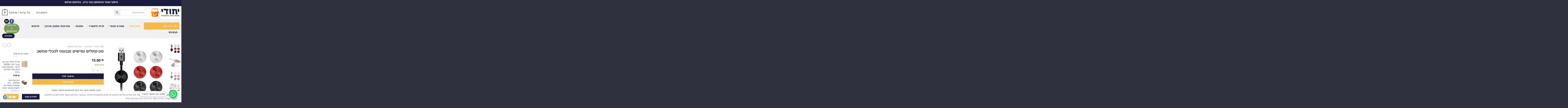

--- FILE ---
content_type: text/html; charset=UTF-8
request_url: https://hjush.com/product/%D7%A1%D7%98-%D7%9E%D7%AA%D7%9C%D7%99%D7%9D-%D7%92%D7%9E%D7%99%D7%A9%D7%99%D7%9D-%D7%95%D7%A6%D7%91%D7%A2%D7%95%D7%A0%D7%99-%D7%9C%D7%9B%D7%91%D7%9C%D7%99-%D7%9E%D7%97%D7%A9%D7%91/
body_size: 62940
content:
<!DOCTYPE html>
<html dir="rtl" lang="he-IL" class="loading-site no-js">
<head>
	<meta charset="UTF-8" />
	<link rel="profile" href="http://gmpg.org/xfn/11" />
	<link rel="pingback" href="https://hjush.com/xmlrpc.php" />

	<script>(function(html){html.className = html.className.replace(/\bno-js\b/,'js')})(document.documentElement);</script>
<meta name='robots' content='index, follow, max-image-preview:large, max-snippet:-1, max-video-preview:-1' />

<!-- Google Tag Manager for WordPress by gtm4wp.com -->
<script data-cfasync="false" data-pagespeed-no-defer>
	var gtm4wp_datalayer_name = "dataLayer";
	var dataLayer = dataLayer || [];
</script>
<!-- End Google Tag Manager for WordPress by gtm4wp.com --><meta name="viewport" content="width=device-width, initial-scale=1" />
<!-- Google Tag Manager by PYS -->
    <script data-cfasync="false" data-pagespeed-no-defer>
	    window.dataLayerPYS = window.dataLayerPYS || [];
	</script>
<!-- End Google Tag Manager by PYS -->
	<!-- This site is optimized with the Yoast SEO Premium plugin v22.9 (Yoast SEO v26.7) - https://yoast.com/wordpress/plugins/seo/ -->
	<title>סט מתלים גמישים וצבעוני לכבלי מחשב - יחודי גאדג&#039;טים</title>
	<meta name="description" content="בעמוד זה תמצאו סט מתלים גמישים וצבעוני לכבלי מחשב , אתר יחודי ישמח לעזור לכם למצוא את המוצרים שאתם מחפשים. לעוד מגוון מוצרים דומים בקרו באתר." />
	<link rel="canonical" href="https://hjush.com/product/סט-מתלים-גמישים-וצבעוני-לכבלי-מחשב/" />
	<meta property="og:locale" content="he_IL" />
	<meta property="og:type" content="product" />
	<meta property="og:title" content="סט מתלים גמישים וצבעוני לכבלי מחשב" />
	<meta property="og:description" content="בעמוד זה תמצאו סט מתלים גמישים וצבעוני לכבלי מחשב , אתר יחודי ישמח לעזור לכם למצוא את המוצרים שאתם מחפשים. לעוד מגוון מוצרים דומים בקרו באתר." />
	<meta property="og:url" content="https://hjush.com/product/סט-מתלים-גמישים-וצבעוני-לכבלי-מחשב/" />
	<meta property="og:site_name" content="יחודי גאדגטים" />
	<meta property="article:modified_time" content="2025-11-26T00:26:33+00:00" />
	<meta property="og:image" content="https://hjush.com/wp-content/uploads/2022/01/f739088c-bd61-4ade-a2f0-460953527f53_1.4013a166fcf46fe6b11fd0730281757b.png" />
	<meta property="og:image:width" content="768" />
	<meta property="og:image:height" content="768" />
	<meta property="og:image:type" content="image/png" /><meta property="og:image" content="https://hjush.com/wp-content/uploads/2022/01/a00005dd-35b0-43b6-990a-7b884f4e245c_1.c3790ebeb5de0d06b61bcff48d7b3152-PhotoRoom.jpg" />
	<meta property="og:image:width" content="1001" />
	<meta property="og:image:height" content="1001" />
	<meta property="og:image:type" content="image/jpeg" /><meta property="og:image" content="https://hjush.com/wp-content/uploads/2022/01/s-l1600.jpg" />
	<meta property="og:image:width" content="1500" />
	<meta property="og:image:height" content="1500" />
	<meta property="og:image:type" content="image/jpeg" />
	<meta name="twitter:card" content="summary_large_image" />
	<meta name="twitter:label1" content="מחיר" />
	<meta name="twitter:data1" content="15.00&nbsp;&#8362;" />
	<meta name="twitter:label2" content="זמינות" />
	<meta name="twitter:data2" content="נמצא במלאי" />
	<script type="application/ld+json" class="yoast-schema-graph">{"@context":"https://schema.org","@graph":[{"@type":["WebPage","ItemPage"],"@id":"https://hjush.com/product/%d7%a1%d7%98-%d7%9e%d7%aa%d7%9c%d7%99%d7%9d-%d7%92%d7%9e%d7%99%d7%a9%d7%99%d7%9d-%d7%95%d7%a6%d7%91%d7%a2%d7%95%d7%a0%d7%99-%d7%9c%d7%9b%d7%91%d7%9c%d7%99-%d7%9e%d7%97%d7%a9%d7%91/","url":"https://hjush.com/product/%d7%a1%d7%98-%d7%9e%d7%aa%d7%9c%d7%99%d7%9d-%d7%92%d7%9e%d7%99%d7%a9%d7%99%d7%9d-%d7%95%d7%a6%d7%91%d7%a2%d7%95%d7%a0%d7%99-%d7%9c%d7%9b%d7%91%d7%9c%d7%99-%d7%9e%d7%97%d7%a9%d7%91/","name":"סט מתלים גמישים וצבעוני לכבלי מחשב - יחודי גאדג'טים","isPartOf":{"@id":"https://hjush.com/#website"},"primaryImageOfPage":{"@id":"https://hjush.com/product/%d7%a1%d7%98-%d7%9e%d7%aa%d7%9c%d7%99%d7%9d-%d7%92%d7%9e%d7%99%d7%a9%d7%99%d7%9d-%d7%95%d7%a6%d7%91%d7%a2%d7%95%d7%a0%d7%99-%d7%9c%d7%9b%d7%91%d7%9c%d7%99-%d7%9e%d7%97%d7%a9%d7%91/#primaryimage"},"image":{"@id":"https://hjush.com/product/%d7%a1%d7%98-%d7%9e%d7%aa%d7%9c%d7%99%d7%9d-%d7%92%d7%9e%d7%99%d7%a9%d7%99%d7%9d-%d7%95%d7%a6%d7%91%d7%a2%d7%95%d7%a0%d7%99-%d7%9c%d7%9b%d7%91%d7%9c%d7%99-%d7%9e%d7%97%d7%a9%d7%91/#primaryimage"},"thumbnailUrl":"https://hjush.com/wp-content/uploads/2022/01/f739088c-bd61-4ade-a2f0-460953527f53_1.4013a166fcf46fe6b11fd0730281757b.png","description":"בעמוד זה תמצאו סט מתלים גמישים וצבעוני לכבלי מחשב , אתר יחודי ישמח לעזור לכם למצוא את המוצרים שאתם מחפשים. לעוד מגוון מוצרים דומים בקרו באתר.","breadcrumb":{"@id":"https://hjush.com/product/%d7%a1%d7%98-%d7%9e%d7%aa%d7%9c%d7%99%d7%9d-%d7%92%d7%9e%d7%99%d7%a9%d7%99%d7%9d-%d7%95%d7%a6%d7%91%d7%a2%d7%95%d7%a0%d7%99-%d7%9c%d7%9b%d7%91%d7%9c%d7%99-%d7%9e%d7%97%d7%a9%d7%91/#breadcrumb"},"inLanguage":"he-IL","potentialAction":{"@type":"BuyAction","target":"https://hjush.com/product/סט-מתלים-גמישים-וצבעוני-לכבלי-מחשב/"}},{"@type":"ImageObject","inLanguage":"he-IL","@id":"https://hjush.com/product/%d7%a1%d7%98-%d7%9e%d7%aa%d7%9c%d7%99%d7%9d-%d7%92%d7%9e%d7%99%d7%a9%d7%99%d7%9d-%d7%95%d7%a6%d7%91%d7%a2%d7%95%d7%a0%d7%99-%d7%9c%d7%9b%d7%91%d7%9c%d7%99-%d7%9e%d7%97%d7%a9%d7%91/#primaryimage","url":"https://hjush.com/wp-content/uploads/2022/01/f739088c-bd61-4ade-a2f0-460953527f53_1.4013a166fcf46fe6b11fd0730281757b.png","contentUrl":"https://hjush.com/wp-content/uploads/2022/01/f739088c-bd61-4ade-a2f0-460953527f53_1.4013a166fcf46fe6b11fd0730281757b.png","width":768,"height":768},{"@type":"BreadcrumbList","@id":"https://hjush.com/product/%d7%a1%d7%98-%d7%9e%d7%aa%d7%9c%d7%99%d7%9d-%d7%92%d7%9e%d7%99%d7%a9%d7%99%d7%9d-%d7%95%d7%a6%d7%91%d7%a2%d7%95%d7%a0%d7%99-%d7%9c%d7%9b%d7%91%d7%9c%d7%99-%d7%9e%d7%97%d7%a9%d7%91/#breadcrumb","itemListElement":[{"@type":"ListItem","position":1,"name":"דף הבית","item":"https://hjush.com/"},{"@type":"ListItem","position":2,"name":"חנות מתנות","item":"https://hjush.com/shop/"},{"@type":"ListItem","position":3,"name":"סט מתלים גמישים וצבעוני לכבלי מחשב"}]},{"@type":"WebSite","@id":"https://hjush.com/#website","url":"https://hjush.com/","name":"יחודי: חנות גאדג'טים ומתנות מקוריות","description":"חנות גאדג&#039;טים וחידושים טכנולוגיים","publisher":{"@id":"https://hjush.com/#organization"},"alternateName":"יחודי: חנות גאדג'טים ומתנות מקוריות","potentialAction":[{"@type":"SearchAction","target":{"@type":"EntryPoint","urlTemplate":"https://hjush.com/?s={search_term_string}"},"query-input":{"@type":"PropertyValueSpecification","valueRequired":true,"valueName":"search_term_string"}}],"inLanguage":"he-IL"},{"@type":"Organization","@id":"https://hjush.com/#organization","name":"יחודי: חנות גאדג'טים ומתנות מקוריות","alternateName":"יחודי: חנות גאדג'טים ומתנות מקוריות","url":"https://hjush.com/","logo":{"@type":"ImageObject","inLanguage":"he-IL","@id":"https://hjush.com/#/schema/logo/image/","url":"https://hjush.com/wp-content/uploads/2022/08/Gadgets_and_more_alternative_logo3.webp","contentUrl":"https://hjush.com/wp-content/uploads/2022/08/Gadgets_and_more_alternative_logo3.webp","width":1544,"height":444,"caption":"יחודי: חנות גאדג'טים ומתנות מקוריות"},"image":{"@id":"https://hjush.com/#/schema/logo/image/"},"sameAs":["https://www.facebook.com/hjush/"]}]}</script>
	<meta property="product:price:amount" content="15.00" />
	<meta property="product:price:currency" content="ILS" />
	<meta property="og:availability" content="instock" />
	<meta property="product:availability" content="instock" />
	<meta property="product:retailer_item_id" content="6945044570109" />
	<meta property="product:condition" content="new" />
	<!-- / Yoast SEO Premium plugin. -->


<script type='application/javascript' id='pys-version-script'>console.log('PixelYourSite PRO version 12.3.4.1');</script>
<link rel='prefetch' href='https://hjush.com/wp-content/themes/flatsome/assets/js/flatsome.js?ver=8e60d746741250b4dd4e' />
<link rel='prefetch' href='https://hjush.com/wp-content/themes/flatsome/assets/js/chunk.slider.js?ver=3.19.4' />
<link rel='prefetch' href='https://hjush.com/wp-content/themes/flatsome/assets/js/chunk.popups.js?ver=3.19.4' />
<link rel='prefetch' href='https://hjush.com/wp-content/themes/flatsome/assets/js/chunk.tooltips.js?ver=3.19.4' />
<link rel='prefetch' href='https://hjush.com/wp-content/themes/flatsome/assets/js/woocommerce.js?ver=325ad20e90dbc8889310' />
<link rel="alternate" type="application/rss+xml" title="יחודי גאדגטים &laquo; פיד‏" href="https://hjush.com/feed/" />
<link rel="alternate" type="application/rss+xml" title="יחודי גאדגטים &laquo; פיד תגובות‏" href="https://hjush.com/comments/feed/" />
<link rel="alternate" type="application/rss+xml" title="יחודי גאדגטים &laquo; פיד תגובות של סט מתלים גמישים וצבעוני לכבלי מחשב" href="https://hjush.com/product/%d7%a1%d7%98-%d7%9e%d7%aa%d7%9c%d7%99%d7%9d-%d7%92%d7%9e%d7%99%d7%a9%d7%99%d7%9d-%d7%95%d7%a6%d7%91%d7%a2%d7%95%d7%a0%d7%99-%d7%9c%d7%9b%d7%91%d7%9c%d7%99-%d7%9e%d7%97%d7%a9%d7%91/feed/" />
<link rel="alternate" title="oEmbed (JSON)" type="application/json+oembed" href="https://hjush.com/wp-json/oembed/1.0/embed?url=https%3A%2F%2Fhjush.com%2Fproduct%2F%25d7%25a1%25d7%2598-%25d7%259e%25d7%25aa%25d7%259c%25d7%2599%25d7%259d-%25d7%2592%25d7%259e%25d7%2599%25d7%25a9%25d7%2599%25d7%259d-%25d7%2595%25d7%25a6%25d7%2591%25d7%25a2%25d7%2595%25d7%25a0%25d7%2599-%25d7%259c%25d7%259b%25d7%2591%25d7%259c%25d7%2599-%25d7%259e%25d7%2597%25d7%25a9%25d7%2591%2F" />
<link rel="alternate" title="oEmbed (XML)" type="text/xml+oembed" href="https://hjush.com/wp-json/oembed/1.0/embed?url=https%3A%2F%2Fhjush.com%2Fproduct%2F%25d7%25a1%25d7%2598-%25d7%259e%25d7%25aa%25d7%259c%25d7%2599%25d7%259d-%25d7%2592%25d7%259e%25d7%2599%25d7%25a9%25d7%2599%25d7%259d-%25d7%2595%25d7%25a6%25d7%2591%25d7%25a2%25d7%2595%25d7%25a0%25d7%2599-%25d7%259c%25d7%259b%25d7%2591%25d7%259c%25d7%2599-%25d7%259e%25d7%2597%25d7%25a9%25d7%2591%2F&#038;format=xml" />
<style id='wp-img-auto-sizes-contain-inline-css' type='text/css'>
img:is([sizes=auto i],[sizes^="auto," i]){contain-intrinsic-size:3000px 1500px}
/*# sourceURL=wp-img-auto-sizes-contain-inline-css */
</style>
<link rel='stylesheet' id='woobt-blocks-css' href='https://hjush.com/wp-content/plugins/woo-bought-together-premium/assets/css/blocks.css?ver=7.7.5' type='text/css' media='all' />
<style id='wp-emoji-styles-inline-css' type='text/css'>

	img.wp-smiley, img.emoji {
		display: inline !important;
		border: none !important;
		box-shadow: none !important;
		height: 1em !important;
		width: 1em !important;
		margin: 0 0.07em !important;
		vertical-align: -0.1em !important;
		background: none !important;
		padding: 0 !important;
	}
/*# sourceURL=wp-emoji-styles-inline-css */
</style>
<style id='wp-block-library-inline-css' type='text/css'>
:root{
  --wp-block-synced-color:#7a00df;
  --wp-block-synced-color--rgb:122, 0, 223;
  --wp-bound-block-color:var(--wp-block-synced-color);
  --wp-editor-canvas-background:#ddd;
  --wp-admin-theme-color:#007cba;
  --wp-admin-theme-color--rgb:0, 124, 186;
  --wp-admin-theme-color-darker-10:#006ba1;
  --wp-admin-theme-color-darker-10--rgb:0, 107, 160.5;
  --wp-admin-theme-color-darker-20:#005a87;
  --wp-admin-theme-color-darker-20--rgb:0, 90, 135;
  --wp-admin-border-width-focus:2px;
}
@media (min-resolution:192dpi){
  :root{
    --wp-admin-border-width-focus:1.5px;
  }
}
.wp-element-button{
  cursor:pointer;
}

:root .has-very-light-gray-background-color{
  background-color:#eee;
}
:root .has-very-dark-gray-background-color{
  background-color:#313131;
}
:root .has-very-light-gray-color{
  color:#eee;
}
:root .has-very-dark-gray-color{
  color:#313131;
}
:root .has-vivid-green-cyan-to-vivid-cyan-blue-gradient-background{
  background:linear-gradient(135deg, #00d084, #0693e3);
}
:root .has-purple-crush-gradient-background{
  background:linear-gradient(135deg, #34e2e4, #4721fb 50%, #ab1dfe);
}
:root .has-hazy-dawn-gradient-background{
  background:linear-gradient(135deg, #faaca8, #dad0ec);
}
:root .has-subdued-olive-gradient-background{
  background:linear-gradient(135deg, #fafae1, #67a671);
}
:root .has-atomic-cream-gradient-background{
  background:linear-gradient(135deg, #fdd79a, #004a59);
}
:root .has-nightshade-gradient-background{
  background:linear-gradient(135deg, #330968, #31cdcf);
}
:root .has-midnight-gradient-background{
  background:linear-gradient(135deg, #020381, #2874fc);
}
:root{
  --wp--preset--font-size--normal:16px;
  --wp--preset--font-size--huge:42px;
}

.has-regular-font-size{
  font-size:1em;
}

.has-larger-font-size{
  font-size:2.625em;
}

.has-normal-font-size{
  font-size:var(--wp--preset--font-size--normal);
}

.has-huge-font-size{
  font-size:var(--wp--preset--font-size--huge);
}

.has-text-align-center{
  text-align:center;
}

.has-text-align-left{
  text-align:left;
}

.has-text-align-right{
  text-align:right;
}

.has-fit-text{
  white-space:nowrap !important;
}

#end-resizable-editor-section{
  display:none;
}

.aligncenter{
  clear:both;
}

.items-justified-left{
  justify-content:flex-start;
}

.items-justified-center{
  justify-content:center;
}

.items-justified-right{
  justify-content:flex-end;
}

.items-justified-space-between{
  justify-content:space-between;
}

.screen-reader-text{
  border:0;
  clip-path:inset(50%);
  height:1px;
  margin:-1px;
  overflow:hidden;
  padding:0;
  position:absolute;
  width:1px;
  word-wrap:normal !important;
}

.screen-reader-text:focus{
  background-color:#ddd;
  clip-path:none;
  color:#444;
  display:block;
  font-size:1em;
  height:auto;
  left:5px;
  line-height:normal;
  padding:15px 23px 14px;
  text-decoration:none;
  top:5px;
  width:auto;
  z-index:100000;
}
html :where(.has-border-color){
  border-style:solid;
}

html :where([style*=border-top-color]){
  border-top-style:solid;
}

html :where([style*=border-right-color]){
  border-right-style:solid;
}

html :where([style*=border-bottom-color]){
  border-bottom-style:solid;
}

html :where([style*=border-left-color]){
  border-left-style:solid;
}

html :where([style*=border-width]){
  border-style:solid;
}

html :where([style*=border-top-width]){
  border-top-style:solid;
}

html :where([style*=border-right-width]){
  border-right-style:solid;
}

html :where([style*=border-bottom-width]){
  border-bottom-style:solid;
}

html :where([style*=border-left-width]){
  border-left-style:solid;
}
html :where(img[class*=wp-image-]){
  height:auto;
  max-width:100%;
}
:where(figure){
  margin:0 0 1em;
}

html :where(.is-position-sticky){
  --wp-admin--admin-bar--position-offset:var(--wp-admin--admin-bar--height, 0px);
}

@media screen and (max-width:600px){
  html :where(.is-position-sticky){
    --wp-admin--admin-bar--position-offset:0px;
  }
}

/*# sourceURL=wp-block-library-inline-css */
</style><link rel='stylesheet' id='wc-blocks-style-rtl-css' href='https://hjush.com/wp-content/plugins/woocommerce/assets/client/blocks/wc-blocks-rtl.css?ver=1766419480' type='text/css' media='all' />
<style id='global-styles-inline-css' type='text/css'>
:root{--wp--preset--aspect-ratio--square: 1;--wp--preset--aspect-ratio--4-3: 4/3;--wp--preset--aspect-ratio--3-4: 3/4;--wp--preset--aspect-ratio--3-2: 3/2;--wp--preset--aspect-ratio--2-3: 2/3;--wp--preset--aspect-ratio--16-9: 16/9;--wp--preset--aspect-ratio--9-16: 9/16;--wp--preset--color--black: #000000;--wp--preset--color--cyan-bluish-gray: #abb8c3;--wp--preset--color--white: #ffffff;--wp--preset--color--pale-pink: #f78da7;--wp--preset--color--vivid-red: #cf2e2e;--wp--preset--color--luminous-vivid-orange: #ff6900;--wp--preset--color--luminous-vivid-amber: #fcb900;--wp--preset--color--light-green-cyan: #7bdcb5;--wp--preset--color--vivid-green-cyan: #00d084;--wp--preset--color--pale-cyan-blue: #8ed1fc;--wp--preset--color--vivid-cyan-blue: #0693e3;--wp--preset--color--vivid-purple: #9b51e0;--wp--preset--color--primary: #f5b945;--wp--preset--color--secondary: #191c3f;--wp--preset--color--success: #7a9c59;--wp--preset--color--alert: #b20000;--wp--preset--gradient--vivid-cyan-blue-to-vivid-purple: linear-gradient(135deg,rgb(6,147,227) 0%,rgb(155,81,224) 100%);--wp--preset--gradient--light-green-cyan-to-vivid-green-cyan: linear-gradient(135deg,rgb(122,220,180) 0%,rgb(0,208,130) 100%);--wp--preset--gradient--luminous-vivid-amber-to-luminous-vivid-orange: linear-gradient(135deg,rgb(252,185,0) 0%,rgb(255,105,0) 100%);--wp--preset--gradient--luminous-vivid-orange-to-vivid-red: linear-gradient(135deg,rgb(255,105,0) 0%,rgb(207,46,46) 100%);--wp--preset--gradient--very-light-gray-to-cyan-bluish-gray: linear-gradient(135deg,rgb(238,238,238) 0%,rgb(169,184,195) 100%);--wp--preset--gradient--cool-to-warm-spectrum: linear-gradient(135deg,rgb(74,234,220) 0%,rgb(151,120,209) 20%,rgb(207,42,186) 40%,rgb(238,44,130) 60%,rgb(251,105,98) 80%,rgb(254,248,76) 100%);--wp--preset--gradient--blush-light-purple: linear-gradient(135deg,rgb(255,206,236) 0%,rgb(152,150,240) 100%);--wp--preset--gradient--blush-bordeaux: linear-gradient(135deg,rgb(254,205,165) 0%,rgb(254,45,45) 50%,rgb(107,0,62) 100%);--wp--preset--gradient--luminous-dusk: linear-gradient(135deg,rgb(255,203,112) 0%,rgb(199,81,192) 50%,rgb(65,88,208) 100%);--wp--preset--gradient--pale-ocean: linear-gradient(135deg,rgb(255,245,203) 0%,rgb(182,227,212) 50%,rgb(51,167,181) 100%);--wp--preset--gradient--electric-grass: linear-gradient(135deg,rgb(202,248,128) 0%,rgb(113,206,126) 100%);--wp--preset--gradient--midnight: linear-gradient(135deg,rgb(2,3,129) 0%,rgb(40,116,252) 100%);--wp--preset--font-size--small: 13px;--wp--preset--font-size--medium: 20px;--wp--preset--font-size--large: 36px;--wp--preset--font-size--x-large: 42px;--wp--preset--spacing--20: 0.44rem;--wp--preset--spacing--30: 0.67rem;--wp--preset--spacing--40: 1rem;--wp--preset--spacing--50: 1.5rem;--wp--preset--spacing--60: 2.25rem;--wp--preset--spacing--70: 3.38rem;--wp--preset--spacing--80: 5.06rem;--wp--preset--shadow--natural: 6px 6px 9px rgba(0, 0, 0, 0.2);--wp--preset--shadow--deep: 12px 12px 50px rgba(0, 0, 0, 0.4);--wp--preset--shadow--sharp: 6px 6px 0px rgba(0, 0, 0, 0.2);--wp--preset--shadow--outlined: 6px 6px 0px -3px rgb(255, 255, 255), 6px 6px rgb(0, 0, 0);--wp--preset--shadow--crisp: 6px 6px 0px rgb(0, 0, 0);}:where(body) { margin: 0; }.wp-site-blocks > .alignleft { float: left; margin-right: 2em; }.wp-site-blocks > .alignright { float: right; margin-left: 2em; }.wp-site-blocks > .aligncenter { justify-content: center; margin-left: auto; margin-right: auto; }:where(.is-layout-flex){gap: 0.5em;}:where(.is-layout-grid){gap: 0.5em;}.is-layout-flow > .alignleft{float: left;margin-inline-start: 0;margin-inline-end: 2em;}.is-layout-flow > .alignright{float: right;margin-inline-start: 2em;margin-inline-end: 0;}.is-layout-flow > .aligncenter{margin-left: auto !important;margin-right: auto !important;}.is-layout-constrained > .alignleft{float: left;margin-inline-start: 0;margin-inline-end: 2em;}.is-layout-constrained > .alignright{float: right;margin-inline-start: 2em;margin-inline-end: 0;}.is-layout-constrained > .aligncenter{margin-left: auto !important;margin-right: auto !important;}.is-layout-constrained > :where(:not(.alignleft):not(.alignright):not(.alignfull)){margin-left: auto !important;margin-right: auto !important;}body .is-layout-flex{display: flex;}.is-layout-flex{flex-wrap: wrap;align-items: center;}.is-layout-flex > :is(*, div){margin: 0;}body .is-layout-grid{display: grid;}.is-layout-grid > :is(*, div){margin: 0;}body{padding-top: 0px;padding-right: 0px;padding-bottom: 0px;padding-left: 0px;}a:where(:not(.wp-element-button)){text-decoration: none;}:root :where(.wp-element-button, .wp-block-button__link){background-color: #32373c;border-width: 0;color: #fff;font-family: inherit;font-size: inherit;font-style: inherit;font-weight: inherit;letter-spacing: inherit;line-height: inherit;padding-top: calc(0.667em + 2px);padding-right: calc(1.333em + 2px);padding-bottom: calc(0.667em + 2px);padding-left: calc(1.333em + 2px);text-decoration: none;text-transform: inherit;}.has-black-color{color: var(--wp--preset--color--black) !important;}.has-cyan-bluish-gray-color{color: var(--wp--preset--color--cyan-bluish-gray) !important;}.has-white-color{color: var(--wp--preset--color--white) !important;}.has-pale-pink-color{color: var(--wp--preset--color--pale-pink) !important;}.has-vivid-red-color{color: var(--wp--preset--color--vivid-red) !important;}.has-luminous-vivid-orange-color{color: var(--wp--preset--color--luminous-vivid-orange) !important;}.has-luminous-vivid-amber-color{color: var(--wp--preset--color--luminous-vivid-amber) !important;}.has-light-green-cyan-color{color: var(--wp--preset--color--light-green-cyan) !important;}.has-vivid-green-cyan-color{color: var(--wp--preset--color--vivid-green-cyan) !important;}.has-pale-cyan-blue-color{color: var(--wp--preset--color--pale-cyan-blue) !important;}.has-vivid-cyan-blue-color{color: var(--wp--preset--color--vivid-cyan-blue) !important;}.has-vivid-purple-color{color: var(--wp--preset--color--vivid-purple) !important;}.has-primary-color{color: var(--wp--preset--color--primary) !important;}.has-secondary-color{color: var(--wp--preset--color--secondary) !important;}.has-success-color{color: var(--wp--preset--color--success) !important;}.has-alert-color{color: var(--wp--preset--color--alert) !important;}.has-black-background-color{background-color: var(--wp--preset--color--black) !important;}.has-cyan-bluish-gray-background-color{background-color: var(--wp--preset--color--cyan-bluish-gray) !important;}.has-white-background-color{background-color: var(--wp--preset--color--white) !important;}.has-pale-pink-background-color{background-color: var(--wp--preset--color--pale-pink) !important;}.has-vivid-red-background-color{background-color: var(--wp--preset--color--vivid-red) !important;}.has-luminous-vivid-orange-background-color{background-color: var(--wp--preset--color--luminous-vivid-orange) !important;}.has-luminous-vivid-amber-background-color{background-color: var(--wp--preset--color--luminous-vivid-amber) !important;}.has-light-green-cyan-background-color{background-color: var(--wp--preset--color--light-green-cyan) !important;}.has-vivid-green-cyan-background-color{background-color: var(--wp--preset--color--vivid-green-cyan) !important;}.has-pale-cyan-blue-background-color{background-color: var(--wp--preset--color--pale-cyan-blue) !important;}.has-vivid-cyan-blue-background-color{background-color: var(--wp--preset--color--vivid-cyan-blue) !important;}.has-vivid-purple-background-color{background-color: var(--wp--preset--color--vivid-purple) !important;}.has-primary-background-color{background-color: var(--wp--preset--color--primary) !important;}.has-secondary-background-color{background-color: var(--wp--preset--color--secondary) !important;}.has-success-background-color{background-color: var(--wp--preset--color--success) !important;}.has-alert-background-color{background-color: var(--wp--preset--color--alert) !important;}.has-black-border-color{border-color: var(--wp--preset--color--black) !important;}.has-cyan-bluish-gray-border-color{border-color: var(--wp--preset--color--cyan-bluish-gray) !important;}.has-white-border-color{border-color: var(--wp--preset--color--white) !important;}.has-pale-pink-border-color{border-color: var(--wp--preset--color--pale-pink) !important;}.has-vivid-red-border-color{border-color: var(--wp--preset--color--vivid-red) !important;}.has-luminous-vivid-orange-border-color{border-color: var(--wp--preset--color--luminous-vivid-orange) !important;}.has-luminous-vivid-amber-border-color{border-color: var(--wp--preset--color--luminous-vivid-amber) !important;}.has-light-green-cyan-border-color{border-color: var(--wp--preset--color--light-green-cyan) !important;}.has-vivid-green-cyan-border-color{border-color: var(--wp--preset--color--vivid-green-cyan) !important;}.has-pale-cyan-blue-border-color{border-color: var(--wp--preset--color--pale-cyan-blue) !important;}.has-vivid-cyan-blue-border-color{border-color: var(--wp--preset--color--vivid-cyan-blue) !important;}.has-vivid-purple-border-color{border-color: var(--wp--preset--color--vivid-purple) !important;}.has-primary-border-color{border-color: var(--wp--preset--color--primary) !important;}.has-secondary-border-color{border-color: var(--wp--preset--color--secondary) !important;}.has-success-border-color{border-color: var(--wp--preset--color--success) !important;}.has-alert-border-color{border-color: var(--wp--preset--color--alert) !important;}.has-vivid-cyan-blue-to-vivid-purple-gradient-background{background: var(--wp--preset--gradient--vivid-cyan-blue-to-vivid-purple) !important;}.has-light-green-cyan-to-vivid-green-cyan-gradient-background{background: var(--wp--preset--gradient--light-green-cyan-to-vivid-green-cyan) !important;}.has-luminous-vivid-amber-to-luminous-vivid-orange-gradient-background{background: var(--wp--preset--gradient--luminous-vivid-amber-to-luminous-vivid-orange) !important;}.has-luminous-vivid-orange-to-vivid-red-gradient-background{background: var(--wp--preset--gradient--luminous-vivid-orange-to-vivid-red) !important;}.has-very-light-gray-to-cyan-bluish-gray-gradient-background{background: var(--wp--preset--gradient--very-light-gray-to-cyan-bluish-gray) !important;}.has-cool-to-warm-spectrum-gradient-background{background: var(--wp--preset--gradient--cool-to-warm-spectrum) !important;}.has-blush-light-purple-gradient-background{background: var(--wp--preset--gradient--blush-light-purple) !important;}.has-blush-bordeaux-gradient-background{background: var(--wp--preset--gradient--blush-bordeaux) !important;}.has-luminous-dusk-gradient-background{background: var(--wp--preset--gradient--luminous-dusk) !important;}.has-pale-ocean-gradient-background{background: var(--wp--preset--gradient--pale-ocean) !important;}.has-electric-grass-gradient-background{background: var(--wp--preset--gradient--electric-grass) !important;}.has-midnight-gradient-background{background: var(--wp--preset--gradient--midnight) !important;}.has-small-font-size{font-size: var(--wp--preset--font-size--small) !important;}.has-medium-font-size{font-size: var(--wp--preset--font-size--medium) !important;}.has-large-font-size{font-size: var(--wp--preset--font-size--large) !important;}.has-x-large-font-size{font-size: var(--wp--preset--font-size--x-large) !important;}
/*# sourceURL=global-styles-inline-css */
</style>
<style id='core-block-supports-inline-css' type='text/css'>
/**
 * Core styles: block-supports
 */

/*# sourceURL=core-block-supports-inline-css */
</style>

<link rel='stylesheet' id='contact-form-7-css' href='https://hjush.com/wp-content/plugins/contact-form-7/includes/css/styles.css?ver=6.1.4' type='text/css' media='all' />
<link rel='stylesheet' id='contact-form-7-rtl-css' href='https://hjush.com/wp-content/plugins/contact-form-7/includes/css/styles-rtl.css?ver=6.1.4' type='text/css' media='all' />
<link rel='stylesheet' id='betanet-epost-jqueryui-css' href='https://hjush.com/wp-content/plugins/hfd-integration/css/jquery-ui.min.css?ver=267f41aaf69b53c08266a5aba5fa0b81' type='text/css' media='all' />
<link rel='stylesheet' id='betanet-epost-style-css' href='https://hjush.com/wp-content/plugins/hfd-integration/css/style.css?ver=267f41aaf69b53c08266a5aba5fa0b81' type='text/css' media='all' />
<link rel='stylesheet' id='photoswipe-css' href='https://hjush.com/wp-content/plugins/woocommerce/assets/css/photoswipe/photoswipe.min.css?ver=10.4.3' type='text/css' media='all' />
<link rel='stylesheet' id='photoswipe-default-skin-css' href='https://hjush.com/wp-content/plugins/woocommerce/assets/css/photoswipe/default-skin/default-skin.min.css?ver=10.4.3' type='text/css' media='all' />
<style id='woocommerce-inline-inline-css' type='text/css'>
.woocommerce form .form-row .required { visibility: visible; }
/*# sourceURL=woocommerce-inline-inline-css */
</style>
<link rel='stylesheet' id='wpcf7-redirect-script-frontend-css' href='https://hjush.com/wp-content/plugins/wpcf7-redirect/build/assets/frontend-script.css?ver=2c532d7e2be36f6af233' type='text/css' media='all' />
<link rel='stylesheet' id='aws-pro-style-css' href='https://hjush.com/wp-content/plugins/advanced-woo-search-pro/assets/css/common.css?ver=pro2.91' type='text/css' media='all' />
<link rel='stylesheet' id='aws-pro-style-rtl-css' href='https://hjush.com/wp-content/plugins/advanced-woo-search-pro/assets/css/common-rtl.css?ver=pro2.91' type='text/css' media='all' />
<link rel='stylesheet' id='slick-css' href='https://hjush.com/wp-content/plugins/woo-bought-together-premium/assets/slick/slick.css?ver=267f41aaf69b53c08266a5aba5fa0b81' type='text/css' media='all' />
<link rel='stylesheet' id='woobt-frontend-css' href='https://hjush.com/wp-content/plugins/woo-bought-together-premium/assets/css/frontend.css?ver=7.7.5' type='text/css' media='all' />
<link rel='stylesheet' id='flexible-shipping-free-shipping-css' href='https://hjush.com/wp-content/plugins/flexible-shipping/assets/dist/css/free-shipping.css?ver=6.5.2.2' type='text/css' media='all' />
<link rel='stylesheet' id='flatsome-swatches-frontend-rtl-css' href='https://hjush.com/wp-content/themes/flatsome/assets/css/extensions/flatsome-swatches-frontend-rtl.css?ver=3.19.4' type='text/css' media='all' />
<link rel='stylesheet' id='flatsome-main-rtl-css' href='https://hjush.com/wp-content/themes/flatsome/assets/css/flatsome-rtl.css?ver=3.19.4' type='text/css' media='all' />
<style id='flatsome-main-inline-css' type='text/css'>
@font-face {
				font-family: "fl-icons";
				font-display: block;
				src: url(https://hjush.com/wp-content/themes/flatsome/assets/css/icons/fl-icons.eot?v=3.19.4);
				src:
					url(https://hjush.com/wp-content/themes/flatsome/assets/css/icons/fl-icons.eot#iefix?v=3.19.4) format("embedded-opentype"),
					url(https://hjush.com/wp-content/themes/flatsome/assets/css/icons/fl-icons.woff2?v=3.19.4) format("woff2"),
					url(https://hjush.com/wp-content/themes/flatsome/assets/css/icons/fl-icons.ttf?v=3.19.4) format("truetype"),
					url(https://hjush.com/wp-content/themes/flatsome/assets/css/icons/fl-icons.woff?v=3.19.4) format("woff"),
					url(https://hjush.com/wp-content/themes/flatsome/assets/css/icons/fl-icons.svg?v=3.19.4#fl-icons) format("svg");
			}
/*# sourceURL=flatsome-main-inline-css */
</style>
<link rel='stylesheet' id='flatsome-shop-rtl-css' href='https://hjush.com/wp-content/themes/flatsome/assets/css/flatsome-shop-rtl.css?ver=3.19.4' type='text/css' media='all' />
<link rel='stylesheet' id='flatsome-style-css' href='https://hjush.com/wp-content/themes/flatsome-child/style.css?ver=3.0' type='text/css' media='all' />
<link rel='stylesheet' id='cwginstock_frontend_css-css' href='https://hjush.com/wp-content/plugins/back-in-stock-notifier-for-woocommerce/assets/css/frontend.min.css?ver=6.2.4' type='text/css' media='' />
<link rel='stylesheet' id='cwginstock_bootstrap-css' href='https://hjush.com/wp-content/plugins/back-in-stock-notifier-for-woocommerce/assets/css/bootstrap.min.css?ver=6.2.4' type='text/css' media='' />
<link rel='stylesheet' id='cwginstock_phone_css-css' href='https://hjush.com/wp-content/plugins/back-in-stock-notifier-for-woocommerce/assets/css/intlTelInput.min.css?ver=6.2.4' type='text/css' media='' />
<script type="text/javascript" id="jquery-core-js-extra">
/* <![CDATA[ */
var pysFacebookRest = {"restApiUrl":"https://hjush.com/wp-json/pys-facebook/v1/event","debug":""};
//# sourceURL=jquery-core-js-extra
/* ]]> */
</script>
<script type="text/javascript" src="https://hjush.com/wp-includes/js/jquery/jquery.js?ver=3.7.1" id="jquery-core-js"></script>
<script type="text/javascript" src="https://hjush.com/wp-includes/js/jquery/jquery-migrate.js?ver=3.4.1" id="jquery-migrate-js"></script>
<script type="text/javascript" id="tt4b_ajax_script-js-extra">
/* <![CDATA[ */
var tt4b_script_vars = {"pixel_code":"CTPAAHBC77UDE4D458P0","currency":"ILS","country":"","advanced_matching":"1"};
//# sourceURL=tt4b_ajax_script-js-extra
/* ]]> */
</script>
<script type="text/javascript" src="https://hjush.com/wp-content/plugins/tiktok-for-business/admin/js/ajaxSnippet.js?ver=v1" id="tt4b_ajax_script-js"></script>
<script type="text/javascript" src="https://hjush.com/wp-content/plugins/woocommerce/assets/js/jquery-blockui/jquery.blockUI.js?ver=2.7.0-wc.10.4.3" id="wc-jquery-blockui-js" data-wp-strategy="defer"></script>
<script type="text/javascript" src="https://hjush.com/wp-content/plugins/woocommerce/assets/js/photoswipe/photoswipe.js?ver=4.1.1-wc.10.4.3" id="wc-photoswipe-js" defer="defer" data-wp-strategy="defer"></script>
<script type="text/javascript" src="https://hjush.com/wp-content/plugins/woocommerce/assets/js/photoswipe/photoswipe-ui-default.js?ver=4.1.1-wc.10.4.3" id="wc-photoswipe-ui-default-js" defer="defer" data-wp-strategy="defer"></script>
<script type="text/javascript" id="wc-single-product-js-extra">
/* <![CDATA[ */
var wc_single_product_params = {"i18n_required_rating_text":"\u05d1\u05d7\u05e8 \u05d3\u05d9\u05e8\u05d5\u05d2","i18n_rating_options":["1 \u05de\u05ea\u05d5\u05da 5 \u05db\u05d5\u05db\u05d1\u05d9\u05dd","2 \u05de\u05ea\u05d5\u05da 5 \u05db\u05d5\u05db\u05d1\u05d9\u05dd","3 \u05de\u05ea\u05d5\u05da 5 \u05db\u05d5\u05db\u05d1\u05d9\u05dd","4 \u05de\u05ea\u05d5\u05da 5 \u05db\u05d5\u05db\u05d1\u05d9\u05dd","5 \u05de\u05ea\u05d5\u05da 5 \u05db\u05d5\u05db\u05d1\u05d9\u05dd"],"i18n_product_gallery_trigger_text":"\u05dc\u05d4\u05e6\u05d9\u05d2 \u05d0\u05ea \u05d2\u05dc\u05e8\u05d9\u05d9\u05ea \u05d4\u05ea\u05de\u05d5\u05e0\u05d5\u05ea \u05e2\u05dc \u05de\u05e1\u05da \u05de\u05dc\u05d0","review_rating_required":"yes","flexslider":{"rtl":true,"animation":"slide","smoothHeight":true,"directionNav":false,"controlNav":"thumbnails","slideshow":false,"animationSpeed":500,"animationLoop":false,"allowOneSlide":false},"zoom_enabled":"","zoom_options":[],"photoswipe_enabled":"1","photoswipe_options":{"shareEl":false,"closeOnScroll":false,"history":false,"hideAnimationDuration":0,"showAnimationDuration":0},"flexslider_enabled":""};
//# sourceURL=wc-single-product-js-extra
/* ]]> */
</script>
<script type="text/javascript" src="https://hjush.com/wp-content/plugins/woocommerce/assets/js/frontend/single-product.js?ver=10.4.3" id="wc-single-product-js" defer="defer" data-wp-strategy="defer"></script>
<script type="text/javascript" src="https://hjush.com/wp-content/plugins/woocommerce/assets/js/js-cookie/js.cookie.js?ver=2.1.4-wc.10.4.3" id="wc-js-cookie-js" data-wp-strategy="defer"></script>
<script type="text/javascript" src="https://hjush.com/wp-content/plugins/pixelyoursite-pro/dist/scripts/jquery.bind-first-0.2.3.min.js" id="jquery-bind-first-js"></script>
<script type="text/javascript" src="https://hjush.com/wp-content/plugins/pixelyoursite-pro/dist/scripts/js.cookie-2.1.3.min.js?ver=2.1.3" id="js-cookie-pys-js"></script>
<script type="text/javascript" src="https://hjush.com/wp-content/plugins/pixelyoursite-pro/dist/scripts/sha256.js?ver=0.11.0" id="js-sha256-js"></script>
<script type="text/javascript" src="https://hjush.com/wp-content/plugins/pixelyoursite-pro/dist/scripts/tld.min.js?ver=2.3.1" id="js-tld-js"></script>
<script type="text/javascript" id="pys-js-extra">
/* <![CDATA[ */
var pysOptions = {"staticEvents":{"facebook":{"woo_view_content":[{"delay":0,"type":"static","name":"ViewContent","eventID":"ec13c2c9-d849-4342-a830-a19446e738fb","pixelIds":["2728538770591663"],"params":{"content_ids":["8847"],"content_type":"product","value":"15","currency":"ILS","contents":[{"id":"8847","quantity":1}],"product_price":"15","content_name":"\u05e1\u05d8 \u05de\u05ea\u05dc\u05d9\u05dd \u05d2\u05de\u05d9\u05e9\u05d9\u05dd \u05d5\u05e6\u05d1\u05e2\u05d5\u05e0\u05d9 \u05dc\u05db\u05d1\u05dc\u05d9 \u05de\u05d7\u05e9\u05d1","category_name":"\u05d2\u05d0\u05d3\u05d2'\u05d8\u05d9\u05dd, \u05d2\u05d0\u05d3\u05d2'\u05d8\u05d9\u05dd \u05dc\u05de\u05d7\u05e9\u05d1, \u05d2\u05d0\u05d3\u05d2'\u05d8\u05d9\u05dd \u05dc\u05de\u05e9\u05e8\u05d3","page_title":"\u05e1\u05d8 \u05de\u05ea\u05dc\u05d9\u05dd \u05d2\u05de\u05d9\u05e9\u05d9\u05dd \u05d5\u05e6\u05d1\u05e2\u05d5\u05e0\u05d9 \u05dc\u05db\u05d1\u05dc\u05d9 \u05de\u05d7\u05e9\u05d1","post_type":"product","post_id":8847,"plugin":"PixelYourSite","event_url":"hjush.com/product/%D7%A1%D7%98-%D7%9E%D7%AA%D7%9C%D7%99%D7%9D-%D7%92%D7%9E%D7%99%D7%A9%D7%99%D7%9D-%D7%95%D7%A6%D7%91%D7%A2%D7%95%D7%A0%D7%99-%D7%9C%D7%9B%D7%91%D7%9C%D7%99-%D7%9E%D7%97%D7%A9%D7%91/","user_role":"guest"},"e_id":"woo_view_content","ids":[],"hasTimeWindow":false,"timeWindow":0,"woo_order":"","edd_order":""}],"init_event":[{"delay":0,"type":"static","ajaxFire":false,"name":"PageView","eventID":"4f4fd467-74d2-436f-9b43-c15759c91f19","pixelIds":["2728538770591663"],"params":{"categories":"\u05d2\u05d0\u05d3\u05d2'\u05d8\u05d9\u05dd, \u05d2\u05d0\u05d3\u05d2'\u05d8\u05d9\u05dd \u05dc\u05de\u05d7\u05e9\u05d1, \u05d2\u05d0\u05d3\u05d2'\u05d8\u05d9\u05dd \u05dc\u05de\u05e9\u05e8\u05d3","page_title":"\u05e1\u05d8 \u05de\u05ea\u05dc\u05d9\u05dd \u05d2\u05de\u05d9\u05e9\u05d9\u05dd \u05d5\u05e6\u05d1\u05e2\u05d5\u05e0\u05d9 \u05dc\u05db\u05d1\u05dc\u05d9 \u05de\u05d7\u05e9\u05d1","post_type":"product","post_id":8847,"plugin":"PixelYourSite","event_url":"hjush.com/product/%D7%A1%D7%98-%D7%9E%D7%AA%D7%9C%D7%99%D7%9D-%D7%92%D7%9E%D7%99%D7%A9%D7%99%D7%9D-%D7%95%D7%A6%D7%91%D7%A2%D7%95%D7%A0%D7%99-%D7%9C%D7%9B%D7%91%D7%9C%D7%99-%D7%9E%D7%97%D7%A9%D7%91/","user_role":"guest"},"e_id":"init_event","ids":[],"hasTimeWindow":false,"timeWindow":0,"woo_order":"","edd_order":""}]},"ga":{"woo_view_content":[{"delay":0,"type":"static","unify":true,"trackingIds":["G-EFJCJDZH3J","AW-11048162218"],"name":"view_item","eventID":"ec13c2c9-d849-4342-a830-a19446e738fb","params":{"items":[{"item_id":"8847","item_name":"\u05e1\u05d8 \u05de\u05ea\u05dc\u05d9\u05dd \u05d2\u05de\u05d9\u05e9\u05d9\u05dd \u05d5\u05e6\u05d1\u05e2\u05d5\u05e0\u05d9 \u05dc\u05db\u05d1\u05dc\u05d9 \u05de\u05d7\u05e9\u05d1","quantity":1,"price":"15","affiliation":"\u05d9\u05d7\u05d5\u05d3\u05d9 \u05d2\u05d0\u05d3\u05d2\u05d8\u05d9\u05dd","item_category":"\u05d2\u05d0\u05d3\u05d2'\u05d8\u05d9\u05dd","item_category2":"\u05d2\u05d0\u05d3\u05d2'\u05d8\u05d9\u05dd \u05dc\u05de\u05d7\u05e9\u05d1","item_category3":"\u05d2\u05d0\u05d3\u05d2'\u05d8\u05d9\u05dd \u05dc\u05de\u05e9\u05e8\u05d3","id":"8847","google_business_vertical":"retail"}],"currency":"ILS","ecomm_prodid":"8847","ecomm_pagetype":"product","ecomm_totalvalue":"15","event_category":"ecommerce","value":"15","page_title":"\u05e1\u05d8 \u05de\u05ea\u05dc\u05d9\u05dd \u05d2\u05de\u05d9\u05e9\u05d9\u05dd \u05d5\u05e6\u05d1\u05e2\u05d5\u05e0\u05d9 \u05dc\u05db\u05d1\u05dc\u05d9 \u05de\u05d7\u05e9\u05d1","post_type":"product","post_id":8847,"plugin":"PixelYourSite","event_url":"hjush.com/product/%D7%A1%D7%98-%D7%9E%D7%AA%D7%9C%D7%99%D7%9D-%D7%92%D7%9E%D7%99%D7%A9%D7%99%D7%9D-%D7%95%D7%A6%D7%91%D7%A2%D7%95%D7%A0%D7%99-%D7%9C%D7%9B%D7%91%D7%9C%D7%99-%D7%9E%D7%97%D7%A9%D7%91/","user_role":"guest"},"e_id":"woo_view_content","ids":[],"hasTimeWindow":false,"timeWindow":0,"woo_order":"","edd_order":""}]},"google_ads":{"woo_view_content":[{"delay":0,"type":"static","conversion_ids":["AW-11048162218"],"name":"view_item","ids":["AW-11048162218"],"eventID":"ec13c2c9-d849-4342-a830-a19446e738fb","params":{"ecomm_prodid":"8847","ecomm_pagetype":"product","event_category":"ecommerce","currency":"ILS","items":[{"id":"8847","google_business_vertical":"retail"}],"value":"15","page_title":"\u05e1\u05d8 \u05de\u05ea\u05dc\u05d9\u05dd \u05d2\u05de\u05d9\u05e9\u05d9\u05dd \u05d5\u05e6\u05d1\u05e2\u05d5\u05e0\u05d9 \u05dc\u05db\u05d1\u05dc\u05d9 \u05de\u05d7\u05e9\u05d1","post_type":"product","post_id":8847,"plugin":"PixelYourSite","event_url":"hjush.com/product/%D7%A1%D7%98-%D7%9E%D7%AA%D7%9C%D7%99%D7%9D-%D7%92%D7%9E%D7%99%D7%A9%D7%99%D7%9D-%D7%95%D7%A6%D7%91%D7%A2%D7%95%D7%A0%D7%99-%D7%9C%D7%9B%D7%91%D7%9C%D7%99-%D7%9E%D7%97%D7%A9%D7%91/","user_role":"guest"},"e_id":"woo_view_content","hasTimeWindow":false,"timeWindow":0,"woo_order":"","edd_order":""}],"init_event":[{"delay":0,"type":"static","conversion_ids":["AW-11048162218"],"name":"page_view","eventID":"4f4fd467-74d2-436f-9b43-c15759c91f19","params":{"page_title":"\u05e1\u05d8 \u05de\u05ea\u05dc\u05d9\u05dd \u05d2\u05de\u05d9\u05e9\u05d9\u05dd \u05d5\u05e6\u05d1\u05e2\u05d5\u05e0\u05d9 \u05dc\u05db\u05d1\u05dc\u05d9 \u05de\u05d7\u05e9\u05d1","post_type":"product","post_id":8847,"plugin":"PixelYourSite","event_url":"hjush.com/product/%D7%A1%D7%98-%D7%9E%D7%AA%D7%9C%D7%99%D7%9D-%D7%92%D7%9E%D7%99%D7%A9%D7%99%D7%9D-%D7%95%D7%A6%D7%91%D7%A2%D7%95%D7%A0%D7%99-%D7%9C%D7%9B%D7%91%D7%9C%D7%99-%D7%9E%D7%97%D7%A9%D7%91/","user_role":"guest"},"e_id":"init_event","ids":[],"hasTimeWindow":false,"timeWindow":0,"woo_order":"","edd_order":""}]}},"dynamicEvents":{"woo_select_content_single":{"8920":{"ga":{"delay":0,"type":"dyn","name":"select_item","trackingIds":["G-EFJCJDZH3J"],"eventID":"b1601ba8-23c4-440d-9efb-2c3307b98fc6","params":{"items":[{"id":"8920","name":"\u05de\u05e2\u05de\u05d3 \u05d5\u05d5\u05d0\u05e7\u05d5\u05dd \u05db\u05e4\u05d5\u05dc","quantity":1,"price":"9","item_list_name":"Related Products","item_list_id":"related_products","affiliation":"\u05d9\u05d7\u05d5\u05d3\u05d9 \u05d2\u05d0\u05d3\u05d2\u05d8\u05d9\u05dd","item_category":"\u05d2\u05d0\u05d3\u05d2'\u05d8\u05d9\u05dd","item_category2":"\u05d0\u05d1\u05d9\u05d6\u05e8\u05d9\u05dd \u05dc\u05e1\u05de\u05d0\u05e8\u05d8\u05e4\u05d5\u05df \u05e8\u05d0\u05e9\u05d9","item_category3":"\u05d2\u05d0\u05d3\u05d2'\u05d8\u05d9\u05dd \u05dc\u05e8\u05db\u05d1"}],"event_category":"ecommerce","content_type":"product","page_title":"\u05e1\u05d8 \u05de\u05ea\u05dc\u05d9\u05dd \u05d2\u05de\u05d9\u05e9\u05d9\u05dd \u05d5\u05e6\u05d1\u05e2\u05d5\u05e0\u05d9 \u05dc\u05db\u05d1\u05dc\u05d9 \u05de\u05d7\u05e9\u05d1","post_type":"product","post_id":8847,"plugin":"PixelYourSite","event_url":"hjush.com/product/%D7%A1%D7%98-%D7%9E%D7%AA%D7%9C%D7%99%D7%9D-%D7%92%D7%9E%D7%99%D7%A9%D7%99%D7%9D-%D7%95%D7%A6%D7%91%D7%A2%D7%95%D7%A0%D7%99-%D7%9C%D7%9B%D7%91%D7%9C%D7%99-%D7%9E%D7%97%D7%A9%D7%91/","user_role":"guest"},"e_id":"woo_select_content_single","ids":[],"hasTimeWindow":false,"timeWindow":0,"woo_order":"","edd_order":""}},"8948":{"ga":{"delay":0,"type":"dyn","name":"select_item","trackingIds":["G-EFJCJDZH3J"],"eventID":"b1601ba8-23c4-440d-9efb-2c3307b98fc6","params":{"items":[{"id":"8948","name":"\u05e0\u05d5\u05e2\u05dc \u05e9\u05e7\u05e2\u05d9\u05dd \u05d7\u05e9\u05de\u05dc\u05d9\u05d9\u05dd \u05dc\u05d9\u05dc\u05d3\u05d9\u05dd, \u05de\u05d2\u05df \u05d4\u05ea\u05d7\u05e9\u05de\u05dc\u05d5\u05ea \u05dc\u05e9\u05e7\u05e2\u05d9 \u05d7\u05e9\u05de\u05dc \u05d1\u05d1\u05d9\u05ea - \u05e1\u05d8 6 \u05d9\u05d7\u05d9\u05d3\u05d5\u05ea","quantity":1,"price":"10","item_list_name":"Related Products","item_list_id":"related_products","affiliation":"\u05d9\u05d7\u05d5\u05d3\u05d9 \u05d2\u05d0\u05d3\u05d2\u05d8\u05d9\u05dd","item_category":"\u05d2\u05d0\u05d3\u05d2'\u05d8\u05d9\u05dd","item_category2":"\u05d2\u05d0\u05d3\u05d2'\u05d8\u05d9\u05dd \u05dc\u05d9\u05dc\u05d3\u05d9\u05dd"}],"event_category":"ecommerce","content_type":"product","page_title":"\u05e1\u05d8 \u05de\u05ea\u05dc\u05d9\u05dd \u05d2\u05de\u05d9\u05e9\u05d9\u05dd \u05d5\u05e6\u05d1\u05e2\u05d5\u05e0\u05d9 \u05dc\u05db\u05d1\u05dc\u05d9 \u05de\u05d7\u05e9\u05d1","post_type":"product","post_id":8847,"plugin":"PixelYourSite","event_url":"hjush.com/product/%D7%A1%D7%98-%D7%9E%D7%AA%D7%9C%D7%99%D7%9D-%D7%92%D7%9E%D7%99%D7%A9%D7%99%D7%9D-%D7%95%D7%A6%D7%91%D7%A2%D7%95%D7%A0%D7%99-%D7%9C%D7%9B%D7%91%D7%9C%D7%99-%D7%9E%D7%97%D7%A9%D7%91/","user_role":"guest"},"e_id":"woo_select_content_single","ids":[],"hasTimeWindow":false,"timeWindow":0,"woo_order":"","edd_order":""}},"9058":{"ga":{"delay":0,"type":"dyn","name":"select_item","trackingIds":["G-EFJCJDZH3J"],"eventID":"b1601ba8-23c4-440d-9efb-2c3307b98fc6","params":{"items":[{"id":"9058","name":"\u05de\u05d2\u05df \u05e0\u05d9\u05d9\u05dc\u05d5\u05df \u05e9\u05e7\u05d5\u05e3 \u05dc\u05e8\u05d5\u05d1 \u05e1\u05d5\u05d2\u05d9 \u05d4\u05e9\u05dc\u05d8\u05d9\u05dd \u05d1\u05d1\u05d9\u05ea","quantity":1,"price":"9","item_list_name":"Related Products","item_list_id":"related_products","affiliation":"\u05d9\u05d7\u05d5\u05d3\u05d9 \u05d2\u05d0\u05d3\u05d2\u05d8\u05d9\u05dd","item_category":"\u05d2\u05d0\u05d3\u05d2'\u05d8\u05d9\u05dd","item_category2":"\u05d2\u05d0\u05d3\u05d2'\u05d8\u05d9\u05dd \u05dc\u05d1\u05d9\u05ea","item_category3":"\u05d2\u05d0\u05d3\u05d2'\u05d8\u05d9\u05dd \u05dc\u05de\u05d8\u05d1\u05d7","item_category4":"\u05d2\u05d0\u05d3\u05d2'\u05d8\u05d9\u05dd \u05dc\u05de\u05e9\u05e8\u05d3"}],"event_category":"ecommerce","content_type":"product","page_title":"\u05e1\u05d8 \u05de\u05ea\u05dc\u05d9\u05dd \u05d2\u05de\u05d9\u05e9\u05d9\u05dd \u05d5\u05e6\u05d1\u05e2\u05d5\u05e0\u05d9 \u05dc\u05db\u05d1\u05dc\u05d9 \u05de\u05d7\u05e9\u05d1","post_type":"product","post_id":8847,"plugin":"PixelYourSite","event_url":"hjush.com/product/%D7%A1%D7%98-%D7%9E%D7%AA%D7%9C%D7%99%D7%9D-%D7%92%D7%9E%D7%99%D7%A9%D7%99%D7%9D-%D7%95%D7%A6%D7%91%D7%A2%D7%95%D7%A0%D7%99-%D7%9C%D7%9B%D7%91%D7%9C%D7%99-%D7%9E%D7%97%D7%A9%D7%91/","user_role":"guest"},"e_id":"woo_select_content_single","ids":[],"hasTimeWindow":false,"timeWindow":0,"woo_order":"","edd_order":""}},"8997":{"ga":{"delay":0,"type":"dyn","name":"select_item","trackingIds":["G-EFJCJDZH3J"],"eventID":"b1601ba8-23c4-440d-9efb-2c3307b98fc6","params":{"items":[{"id":"8997","name":"\u05e2\u05d8 \u05dc\u05de\u05e1\u05da \u05de\u05d2\u05e2 \u05d1\u05e6\u05d5\u05e8\u05ea \u05d2\u05e4\u05e8\u05d5\u05e8","quantity":1,"price":"45","item_list_name":"Related Products","item_list_id":"related_products","affiliation":"\u05d9\u05d7\u05d5\u05d3\u05d9 \u05d2\u05d0\u05d3\u05d2\u05d8\u05d9\u05dd","item_category":"\u05d2\u05d0\u05d3\u05d2'\u05d8\u05d9\u05dd","item_category2":"\u05d0\u05d1\u05d9\u05d6\u05e8\u05d9\u05dd \u05dc\u05e1\u05de\u05d0\u05e8\u05d8\u05e4\u05d5\u05df \u05e8\u05d0\u05e9\u05d9"}],"event_category":"ecommerce","content_type":"product","page_title":"\u05e1\u05d8 \u05de\u05ea\u05dc\u05d9\u05dd \u05d2\u05de\u05d9\u05e9\u05d9\u05dd \u05d5\u05e6\u05d1\u05e2\u05d5\u05e0\u05d9 \u05dc\u05db\u05d1\u05dc\u05d9 \u05de\u05d7\u05e9\u05d1","post_type":"product","post_id":8847,"plugin":"PixelYourSite","event_url":"hjush.com/product/%D7%A1%D7%98-%D7%9E%D7%AA%D7%9C%D7%99%D7%9D-%D7%92%D7%9E%D7%99%D7%A9%D7%99%D7%9D-%D7%95%D7%A6%D7%91%D7%A2%D7%95%D7%A0%D7%99-%D7%9C%D7%9B%D7%91%D7%9C%D7%99-%D7%9E%D7%97%D7%A9%D7%91/","user_role":"guest"},"e_id":"woo_select_content_single","ids":[],"hasTimeWindow":false,"timeWindow":0,"woo_order":"","edd_order":""}},"8925":{"ga":{"delay":0,"type":"dyn","name":"select_item","trackingIds":["G-EFJCJDZH3J"],"eventID":"b1601ba8-23c4-440d-9efb-2c3307b98fc6","params":{"items":[{"id":"8925","name":"\u05d0\u05d9\u05d9\u05e4\u05d3 2 \u05d3\u05de\u05d4(\u05e6\u05e2\u05e6\u05d5\u05e2)","quantity":1,"price":"150","item_list_name":"Related Products","item_list_id":"related_products","affiliation":"\u05d9\u05d7\u05d5\u05d3\u05d9 \u05d2\u05d0\u05d3\u05d2\u05d8\u05d9\u05dd","item_category":"\u05d2\u05d0\u05d3\u05d2'\u05d8\u05d9\u05dd","item_category2":"\u05d2\u05d0\u05d3\u05d2'\u05d8\u05d9\u05dd \u05dc\u05d1\u05d9\u05ea"}],"event_category":"ecommerce","content_type":"product","page_title":"\u05e1\u05d8 \u05de\u05ea\u05dc\u05d9\u05dd \u05d2\u05de\u05d9\u05e9\u05d9\u05dd \u05d5\u05e6\u05d1\u05e2\u05d5\u05e0\u05d9 \u05dc\u05db\u05d1\u05dc\u05d9 \u05de\u05d7\u05e9\u05d1","post_type":"product","post_id":8847,"plugin":"PixelYourSite","event_url":"hjush.com/product/%D7%A1%D7%98-%D7%9E%D7%AA%D7%9C%D7%99%D7%9D-%D7%92%D7%9E%D7%99%D7%A9%D7%99%D7%9D-%D7%95%D7%A6%D7%91%D7%A2%D7%95%D7%A0%D7%99-%D7%9C%D7%9B%D7%91%D7%9C%D7%99-%D7%9E%D7%97%D7%A9%D7%91/","user_role":"guest"},"e_id":"woo_select_content_single","ids":[],"hasTimeWindow":false,"timeWindow":0,"woo_order":"","edd_order":""}},"9104":{"ga":{"delay":0,"type":"dyn","name":"select_item","trackingIds":["G-EFJCJDZH3J"],"eventID":"b1601ba8-23c4-440d-9efb-2c3307b98fc6","params":{"items":[{"id":"9104","name":"\u05e9\u05e8\u05d5\u05d5\u05dc \u05d4\u05e4\u05dc\u05d0 \u05dc\u05e9\u05de\u05d9\u05e8\u05ea \u05d0\u05d5\u05d6\u05e0\u05d9\u05d5\u05ea","quantity":1,"price":"34","item_list_name":"Related Products","item_list_id":"related_products","affiliation":"\u05d9\u05d7\u05d5\u05d3\u05d9 \u05d2\u05d0\u05d3\u05d2\u05d8\u05d9\u05dd","item_category":"\u05d2\u05d0\u05d3\u05d2'\u05d8\u05d9\u05dd","item_category2":"\u05d0\u05d1\u05d9\u05d6\u05e8\u05d9\u05dd \u05dc\u05e1\u05de\u05d0\u05e8\u05d8\u05e4\u05d5\u05df \u05e8\u05d0\u05e9\u05d9"}],"event_category":"ecommerce","content_type":"product","page_title":"\u05e1\u05d8 \u05de\u05ea\u05dc\u05d9\u05dd \u05d2\u05de\u05d9\u05e9\u05d9\u05dd \u05d5\u05e6\u05d1\u05e2\u05d5\u05e0\u05d9 \u05dc\u05db\u05d1\u05dc\u05d9 \u05de\u05d7\u05e9\u05d1","post_type":"product","post_id":8847,"plugin":"PixelYourSite","event_url":"hjush.com/product/%D7%A1%D7%98-%D7%9E%D7%AA%D7%9C%D7%99%D7%9D-%D7%92%D7%9E%D7%99%D7%A9%D7%99%D7%9D-%D7%95%D7%A6%D7%91%D7%A2%D7%95%D7%A0%D7%99-%D7%9C%D7%9B%D7%91%D7%9C%D7%99-%D7%9E%D7%97%D7%A9%D7%91/","user_role":"guest"},"e_id":"woo_select_content_single","ids":[],"hasTimeWindow":false,"timeWindow":0,"woo_order":"","edd_order":""}},"8970":{"ga":{"delay":0,"type":"dyn","name":"select_item","trackingIds":["G-EFJCJDZH3J"],"eventID":"b1601ba8-23c4-440d-9efb-2c3307b98fc6","params":{"items":[{"id":"8970","name":"\u05de\u05e2\u05de\u05d3 \u05e8\u05e6\u05e4\u05ea\u05d9 \u05dc\u05d8\u05d0\u05d1\u05dc\u05d8, \u05e1\u05d8\u05e0\u05d3 \u05d9\u05d5\u05e7\u05e8\u05ea\u05d9 \u05dc\u05d8\u05d0\u05d1\u05dc\u05d8 \u05d5\u05d8\u05dc\u05e4\u05d5\u05df","quantity":1,"price":"399","item_list_name":"Related Products","item_list_id":"related_products","affiliation":"\u05d9\u05d7\u05d5\u05d3\u05d9 \u05d2\u05d0\u05d3\u05d2\u05d8\u05d9\u05dd","item_category":"\u05d2\u05d0\u05d3\u05d2'\u05d8\u05d9\u05dd","item_category2":"\u05de\u05ea\u05e0\u05d5\u05ea \u05dc\u05de\u05e9\u05e8\u05d3","item_category3":"\u05d0\u05d1\u05d9\u05d6\u05e8\u05d9\u05dd \u05dc\u05d8\u05d0\u05d1\u05dc\u05d8","item_category4":"\u05d2\u05d0\u05d3\u05d2'\u05d8\u05d9\u05dd \u05dc\u05de\u05e9\u05e8\u05d3"}],"event_category":"ecommerce","content_type":"product","page_title":"\u05e1\u05d8 \u05de\u05ea\u05dc\u05d9\u05dd \u05d2\u05de\u05d9\u05e9\u05d9\u05dd \u05d5\u05e6\u05d1\u05e2\u05d5\u05e0\u05d9 \u05dc\u05db\u05d1\u05dc\u05d9 \u05de\u05d7\u05e9\u05d1","post_type":"product","post_id":8847,"plugin":"PixelYourSite","event_url":"hjush.com/product/%D7%A1%D7%98-%D7%9E%D7%AA%D7%9C%D7%99%D7%9D-%D7%92%D7%9E%D7%99%D7%A9%D7%99%D7%9D-%D7%95%D7%A6%D7%91%D7%A2%D7%95%D7%A0%D7%99-%D7%9C%D7%9B%D7%91%D7%9C%D7%99-%D7%9E%D7%97%D7%A9%D7%91/","user_role":"guest"},"e_id":"woo_select_content_single","ids":[],"hasTimeWindow":false,"timeWindow":0,"woo_order":"","edd_order":""}},"9080":{"ga":{"delay":0,"type":"dyn","name":"select_item","trackingIds":["G-EFJCJDZH3J"],"eventID":"b1601ba8-23c4-440d-9efb-2c3307b98fc6","params":{"items":[{"id":"9080","name":"\u05de\u05e2\u05de\u05d3 \u05e9\u05d5\u05dc\u05d7\u05e0\u05d9 \u05dc\u05e4\u05dc\u05d0\u05e4\u05d5\u05df \u05d1\u05e6\u05d5\u05e8\u05ea \u05d0\u05e7\u05d3\u05d7","quantity":1,"price":"38","item_list_name":"Related Products","item_list_id":"related_products","affiliation":"\u05d9\u05d7\u05d5\u05d3\u05d9 \u05d2\u05d0\u05d3\u05d2\u05d8\u05d9\u05dd","item_category":"\u05d2\u05d0\u05d3\u05d2'\u05d8\u05d9\u05dd","item_category2":"\u05d0\u05d1\u05d9\u05d6\u05e8\u05d9\u05dd \u05dc\u05e1\u05de\u05d0\u05e8\u05d8\u05e4\u05d5\u05df \u05e8\u05d0\u05e9\u05d9"}],"event_category":"ecommerce","content_type":"product","page_title":"\u05e1\u05d8 \u05de\u05ea\u05dc\u05d9\u05dd \u05d2\u05de\u05d9\u05e9\u05d9\u05dd \u05d5\u05e6\u05d1\u05e2\u05d5\u05e0\u05d9 \u05dc\u05db\u05d1\u05dc\u05d9 \u05de\u05d7\u05e9\u05d1","post_type":"product","post_id":8847,"plugin":"PixelYourSite","event_url":"hjush.com/product/%D7%A1%D7%98-%D7%9E%D7%AA%D7%9C%D7%99%D7%9D-%D7%92%D7%9E%D7%99%D7%A9%D7%99%D7%9D-%D7%95%D7%A6%D7%91%D7%A2%D7%95%D7%A0%D7%99-%D7%9C%D7%9B%D7%91%D7%9C%D7%99-%D7%9E%D7%97%D7%A9%D7%91/","user_role":"guest"},"e_id":"woo_select_content_single","ids":[],"hasTimeWindow":false,"timeWindow":0,"woo_order":"","edd_order":""}},"8844":{"ga":{"delay":0,"type":"dyn","name":"select_item","trackingIds":["G-EFJCJDZH3J"],"eventID":"b1601ba8-23c4-440d-9efb-2c3307b98fc6","params":{"items":[{"id":"8844","name":"\u05e4\u05d3 \u05d4\u05d3\u05d1\u05d9\u05e7 StickyPad \u05dc\u05e9\u05d9\u05de\u05d5\u05e9 \u05d1\u05e4\u05dc\u05d0\u05e4\u05d5\u05e0\u05d9\u05dd, \u05de\u05e4\u05ea\u05d7\u05d5\u05ea \u05de\u05e9\u05e7\u05e4\u05d9\u05d9\u05dd \u05d5\u05e2\u05d5\u05d3","quantity":1,"price":"20","item_list_name":"Related Products","item_list_id":"related_products","affiliation":"\u05d9\u05d7\u05d5\u05d3\u05d9 \u05d2\u05d0\u05d3\u05d2\u05d8\u05d9\u05dd","item_category":"\u05d2\u05d0\u05d3\u05d2'\u05d8\u05d9\u05dd"}],"event_category":"ecommerce","content_type":"product","page_title":"\u05e1\u05d8 \u05de\u05ea\u05dc\u05d9\u05dd \u05d2\u05de\u05d9\u05e9\u05d9\u05dd \u05d5\u05e6\u05d1\u05e2\u05d5\u05e0\u05d9 \u05dc\u05db\u05d1\u05dc\u05d9 \u05de\u05d7\u05e9\u05d1","post_type":"product","post_id":8847,"plugin":"PixelYourSite","event_url":"hjush.com/product/%D7%A1%D7%98-%D7%9E%D7%AA%D7%9C%D7%99%D7%9D-%D7%92%D7%9E%D7%99%D7%A9%D7%99%D7%9D-%D7%95%D7%A6%D7%91%D7%A2%D7%95%D7%A0%D7%99-%D7%9C%D7%9B%D7%91%D7%9C%D7%99-%D7%9E%D7%97%D7%A9%D7%91/","user_role":"guest"},"e_id":"woo_select_content_single","ids":[],"hasTimeWindow":false,"timeWindow":0,"woo_order":"","edd_order":""}},"8906":{"ga":{"delay":0,"type":"dyn","name":"select_item","trackingIds":["G-EFJCJDZH3J"],"eventID":"b1601ba8-23c4-440d-9efb-2c3307b98fc6","params":{"items":[{"id":"8906","name":"\u05de\u05d9\u05ea\u05e7\u05df \u05ea\u05e6\u05d5\u05d2\u05d4 \u05e1\u05d5\u05dc\u05e8\u05d9 \u05de\u05e1\u05ea\u05d5\u05d1\u05d1, \u05de\u05d9\u05d5\u05d7\u05d3 \u05d5\u05de\u05e8\u05d4\u05d9\u05d1 \u05d1\u05d9\u05d5\u05e4\u05d9\u05d5","quantity":1,"price":"59","item_list_name":"Related Products","item_list_id":"related_products","affiliation":"\u05d9\u05d7\u05d5\u05d3\u05d9 \u05d2\u05d0\u05d3\u05d2\u05d8\u05d9\u05dd","item_category":"\u05d2\u05d0\u05d3\u05d2'\u05d8\u05d9\u05dd","item_category2":"\u05d2\u05d0\u05d3\u05d2'\u05d8\u05d9\u05dd \u05dc\u05de\u05e9\u05e8\u05d3"}],"event_category":"ecommerce","content_type":"product","page_title":"\u05e1\u05d8 \u05de\u05ea\u05dc\u05d9\u05dd \u05d2\u05de\u05d9\u05e9\u05d9\u05dd \u05d5\u05e6\u05d1\u05e2\u05d5\u05e0\u05d9 \u05dc\u05db\u05d1\u05dc\u05d9 \u05de\u05d7\u05e9\u05d1","post_type":"product","post_id":8847,"plugin":"PixelYourSite","event_url":"hjush.com/product/%D7%A1%D7%98-%D7%9E%D7%AA%D7%9C%D7%99%D7%9D-%D7%92%D7%9E%D7%99%D7%A9%D7%99%D7%9D-%D7%95%D7%A6%D7%91%D7%A2%D7%95%D7%A0%D7%99-%D7%9C%D7%9B%D7%91%D7%9C%D7%99-%D7%9E%D7%97%D7%A9%D7%91/","user_role":"guest"},"e_id":"woo_select_content_single","ids":[],"hasTimeWindow":false,"timeWindow":0,"woo_order":"","edd_order":""}},"9089":{"ga":{"delay":0,"type":"dyn","name":"select_item","trackingIds":["G-EFJCJDZH3J"],"eventID":"b1601ba8-23c4-440d-9efb-2c3307b98fc6","params":{"items":[{"id":"9089","name":"\u05d0\u05d9\u05e8\u05d2\u05d5\u05e0\u05d9\u05ea \u05d2\u05d5\u05de\u05d9\u05d5\u05ea \u05dc\u05ea\u05d9\u05e7\u05d9\u05dd \u05d5\u05dc\u05d1\u05d9\u05ea","quantity":1,"price":"120","item_list_name":"Related Products","item_list_id":"related_products","affiliation":"\u05d9\u05d7\u05d5\u05d3\u05d9 \u05d2\u05d0\u05d3\u05d2\u05d8\u05d9\u05dd","item_category":"\u05d2\u05d0\u05d3\u05d2'\u05d8\u05d9\u05dd","item_category2":"\u05de\u05ea\u05e0\u05d5\u05ea","item_category3":"\u05d2\u05d0\u05d3\u05d2'\u05d8\u05d9\u05dd \u05dc\u05d1\u05d9\u05ea","item_category4":"\u05d2\u05d0\u05d3\u05d2'\u05d8\u05d9\u05dd \u05dc\u05de\u05d7\u05e9\u05d1","item_category5":"\u05d2\u05d0\u05d3\u05d2'\u05d8\u05d9\u05dd \u05dc\u05de\u05e9\u05e8\u05d3"}],"event_category":"ecommerce","content_type":"product","page_title":"\u05e1\u05d8 \u05de\u05ea\u05dc\u05d9\u05dd \u05d2\u05de\u05d9\u05e9\u05d9\u05dd \u05d5\u05e6\u05d1\u05e2\u05d5\u05e0\u05d9 \u05dc\u05db\u05d1\u05dc\u05d9 \u05de\u05d7\u05e9\u05d1","post_type":"product","post_id":8847,"plugin":"PixelYourSite","event_url":"hjush.com/product/%D7%A1%D7%98-%D7%9E%D7%AA%D7%9C%D7%99%D7%9D-%D7%92%D7%9E%D7%99%D7%A9%D7%99%D7%9D-%D7%95%D7%A6%D7%91%D7%A2%D7%95%D7%A0%D7%99-%D7%9C%D7%9B%D7%91%D7%9C%D7%99-%D7%9E%D7%97%D7%A9%D7%91/","user_role":"guest"},"e_id":"woo_select_content_single","ids":[],"hasTimeWindow":false,"timeWindow":0,"woo_order":"","edd_order":""}},"8991":{"ga":{"delay":0,"type":"dyn","name":"select_item","trackingIds":["G-EFJCJDZH3J"],"eventID":"b1601ba8-23c4-440d-9efb-2c3307b98fc6","params":{"items":[{"id":"8991","name":"\u05de\u05e2\u05de\u05d3 \u05db\u05d3\u05d5\u05e8\u05d9 \u05e7\u05d5\u05de\u05e4\u05e7\u05d8\u05d9 \u05dc\u05e6\u05e4\u05d9\u05d9\u05d4 \u05e0\u05d5\u05d7\u05d4 \u05d1\u05d8\u05d0\u05d1\u05dc\u05d8\u05d9\u05dd","quantity":1,"price":"59","item_list_name":"Related Products","item_list_id":"related_products","affiliation":"\u05d9\u05d7\u05d5\u05d3\u05d9 \u05d2\u05d0\u05d3\u05d2\u05d8\u05d9\u05dd","item_category":"\u05d2\u05d0\u05d3\u05d2'\u05d8\u05d9\u05dd","item_category2":"\u05d0\u05d1\u05d9\u05d6\u05e8\u05d9\u05dd \u05dc\u05d8\u05d0\u05d1\u05dc\u05d8"}],"event_category":"ecommerce","content_type":"product","page_title":"\u05e1\u05d8 \u05de\u05ea\u05dc\u05d9\u05dd \u05d2\u05de\u05d9\u05e9\u05d9\u05dd \u05d5\u05e6\u05d1\u05e2\u05d5\u05e0\u05d9 \u05dc\u05db\u05d1\u05dc\u05d9 \u05de\u05d7\u05e9\u05d1","post_type":"product","post_id":8847,"plugin":"PixelYourSite","event_url":"hjush.com/product/%D7%A1%D7%98-%D7%9E%D7%AA%D7%9C%D7%99%D7%9D-%D7%92%D7%9E%D7%99%D7%A9%D7%99%D7%9D-%D7%95%D7%A6%D7%91%D7%A2%D7%95%D7%A0%D7%99-%D7%9C%D7%9B%D7%91%D7%9C%D7%99-%D7%9E%D7%97%D7%A9%D7%91/","user_role":"guest"},"e_id":"woo_select_content_single","ids":[],"hasTimeWindow":false,"timeWindow":0,"woo_order":"","edd_order":""}},"9081":{"ga":{"delay":0,"type":"dyn","name":"select_item","trackingIds":["G-EFJCJDZH3J"],"eventID":"b1601ba8-23c4-440d-9efb-2c3307b98fc6","params":{"items":[{"id":"9081","name":"\u05e7\u05d5\u05e4\u05ea \u05d7\u05d9\u05e1\u05db\u05d5\u05df \u05d1\u05e6\u05d5\u05e8\u05ea \u05e7\u05d5\u05e4\u05e1\u05ea \u05d7\u05d9\u05e8\u05d5\u05dd","quantity":1,"price":"45","item_list_name":"Related Products","item_list_id":"related_products","affiliation":"\u05d9\u05d7\u05d5\u05d3\u05d9 \u05d2\u05d0\u05d3\u05d2\u05d8\u05d9\u05dd","item_category":"\u05d2\u05d0\u05d3\u05d2'\u05d8\u05d9\u05dd","item_category2":"\u05dc\u05d1\u05d9\u05ea \u05d5\u05dc\u05de\u05e9\u05e8\u05d3","item_category3":"\u05e7\u05d5\u05e4\u05d5\u05ea \u05d7\u05e1\u05db\u05d5\u05df \u05de\u05d9\u05d5\u05d7\u05d3\u05d5\u05ea","item_category4":"\u05d2\u05d0\u05d3\u05d2'\u05d8\u05d9\u05dd \u05dc\u05d9\u05dc\u05d3\u05d9\u05dd"}],"event_category":"ecommerce","content_type":"product","page_title":"\u05e1\u05d8 \u05de\u05ea\u05dc\u05d9\u05dd \u05d2\u05de\u05d9\u05e9\u05d9\u05dd \u05d5\u05e6\u05d1\u05e2\u05d5\u05e0\u05d9 \u05dc\u05db\u05d1\u05dc\u05d9 \u05de\u05d7\u05e9\u05d1","post_type":"product","post_id":8847,"plugin":"PixelYourSite","event_url":"hjush.com/product/%D7%A1%D7%98-%D7%9E%D7%AA%D7%9C%D7%99%D7%9D-%D7%92%D7%9E%D7%99%D7%A9%D7%99%D7%9D-%D7%95%D7%A6%D7%91%D7%A2%D7%95%D7%A0%D7%99-%D7%9C%D7%9B%D7%91%D7%9C%D7%99-%D7%9E%D7%97%D7%A9%D7%91/","user_role":"guest"},"e_id":"woo_select_content_single","ids":[],"hasTimeWindow":false,"timeWindow":0,"woo_order":"","edd_order":""}},"9096":{"ga":{"delay":0,"type":"dyn","name":"select_item","trackingIds":["G-EFJCJDZH3J"],"eventID":"b1601ba8-23c4-440d-9efb-2c3307b98fc6","params":{"items":[{"id":"9096","name":"\u05d0\u05d9\u05e8\u05d2\u05d5\u05e0\u05d9\u05ea \u05dc\u05db\u05d9\u05e1\u05d0 \u05d4\u05e8\u05db\u05d1","quantity":1,"price":"49","item_list_name":"Related Products","item_list_id":"related_products","affiliation":"\u05d9\u05d7\u05d5\u05d3\u05d9 \u05d2\u05d0\u05d3\u05d2\u05d8\u05d9\u05dd","item_category":"\u05d2\u05d0\u05d3\u05d2'\u05d8\u05d9\u05dd","item_category2":"\u05d2\u05d0\u05d3\u05d2'\u05d8\u05d9\u05dd \u05dc\u05e8\u05db\u05d1"}],"event_category":"ecommerce","content_type":"product","page_title":"\u05e1\u05d8 \u05de\u05ea\u05dc\u05d9\u05dd \u05d2\u05de\u05d9\u05e9\u05d9\u05dd \u05d5\u05e6\u05d1\u05e2\u05d5\u05e0\u05d9 \u05dc\u05db\u05d1\u05dc\u05d9 \u05de\u05d7\u05e9\u05d1","post_type":"product","post_id":8847,"plugin":"PixelYourSite","event_url":"hjush.com/product/%D7%A1%D7%98-%D7%9E%D7%AA%D7%9C%D7%99%D7%9D-%D7%92%D7%9E%D7%99%D7%A9%D7%99%D7%9D-%D7%95%D7%A6%D7%91%D7%A2%D7%95%D7%A0%D7%99-%D7%9C%D7%9B%D7%91%D7%9C%D7%99-%D7%9E%D7%97%D7%A9%D7%91/","user_role":"guest"},"e_id":"woo_select_content_single","ids":[],"hasTimeWindow":false,"timeWindow":0,"woo_order":"","edd_order":""}},"8941":{"ga":{"delay":0,"type":"dyn","name":"select_item","trackingIds":["G-EFJCJDZH3J"],"eventID":"b1601ba8-23c4-440d-9efb-2c3307b98fc6","params":{"items":[{"id":"8941","name":"\u05de\u05e0\u05d5\u05e8\u05d4 \u05e7\u05e8\u05d9\u05d0\u05d4 \u05d0\u05d5 \u05de\u05e0\u05d5\u05e8\u05d4 \u05dc\u05de\u05d7\u05e9\u05d1 \u05d1\u05e6\u05d5\u05e8\u05ea \u05d0\u05dc\u05d9\u05e4\u05e1\u05d4","quantity":1,"price":"25","item_list_name":"Related Products","item_list_id":"related_products","affiliation":"\u05d9\u05d7\u05d5\u05d3\u05d9 \u05d2\u05d0\u05d3\u05d2\u05d8\u05d9\u05dd","item_category":"\u05d2\u05d0\u05d3\u05d2'\u05d8\u05d9\u05dd","item_category2":"\u05d2\u05d0\u05d3\u05d2'\u05d8\u05d9\u05dd \u05dc\u05de\u05d7\u05e9\u05d1"}],"event_category":"ecommerce","content_type":"product","page_title":"\u05e1\u05d8 \u05de\u05ea\u05dc\u05d9\u05dd \u05d2\u05de\u05d9\u05e9\u05d9\u05dd \u05d5\u05e6\u05d1\u05e2\u05d5\u05e0\u05d9 \u05dc\u05db\u05d1\u05dc\u05d9 \u05de\u05d7\u05e9\u05d1","post_type":"product","post_id":8847,"plugin":"PixelYourSite","event_url":"hjush.com/product/%D7%A1%D7%98-%D7%9E%D7%AA%D7%9C%D7%99%D7%9D-%D7%92%D7%9E%D7%99%D7%A9%D7%99%D7%9D-%D7%95%D7%A6%D7%91%D7%A2%D7%95%D7%A0%D7%99-%D7%9C%D7%9B%D7%91%D7%9C%D7%99-%D7%9E%D7%97%D7%A9%D7%91/","user_role":"guest"},"e_id":"woo_select_content_single","ids":[],"hasTimeWindow":false,"timeWindow":0,"woo_order":"","edd_order":""}},"9086":{"ga":{"delay":0,"type":"dyn","name":"select_item","trackingIds":["G-EFJCJDZH3J"],"eventID":"b1601ba8-23c4-440d-9efb-2c3307b98fc6","params":{"items":[{"id":"9086","name":"\u05e7\u05d5\u05e8\u05d0 \u05db\u05e8\u05d8\u05d9\u05e1\u05d9 \u05d6\u05d9\u05db\u05e8\u05d5\u05df \u05de\u05d9\u05e7\u05e8\u05d5 SD \u05e2\u05dd \u05d7\u05d9\u05d1\u05d5\u05e8 \u05dc\u05de\u05d9\u05e7\u05e8\u05d5 USB","quantity":1,"price":"39","item_list_name":"Related Products","item_list_id":"related_products","affiliation":"\u05d9\u05d7\u05d5\u05d3\u05d9 \u05d2\u05d0\u05d3\u05d2\u05d8\u05d9\u05dd","item_category":"\u05d2\u05d0\u05d3\u05d2'\u05d8\u05d9\u05dd","item_category2":"\u05d0\u05d1\u05d9\u05d6\u05e8\u05d9\u05dd \u05dc\u05e1\u05de\u05d0\u05e8\u05d8\u05e4\u05d5\u05df \u05e8\u05d0\u05e9\u05d9"}],"event_category":"ecommerce","content_type":"product","page_title":"\u05e1\u05d8 \u05de\u05ea\u05dc\u05d9\u05dd \u05d2\u05de\u05d9\u05e9\u05d9\u05dd \u05d5\u05e6\u05d1\u05e2\u05d5\u05e0\u05d9 \u05dc\u05db\u05d1\u05dc\u05d9 \u05de\u05d7\u05e9\u05d1","post_type":"product","post_id":8847,"plugin":"PixelYourSite","event_url":"hjush.com/product/%D7%A1%D7%98-%D7%9E%D7%AA%D7%9C%D7%99%D7%9D-%D7%92%D7%9E%D7%99%D7%A9%D7%99%D7%9D-%D7%95%D7%A6%D7%91%D7%A2%D7%95%D7%A0%D7%99-%D7%9C%D7%9B%D7%91%D7%9C%D7%99-%D7%9E%D7%97%D7%A9%D7%91/","user_role":"guest"},"e_id":"woo_select_content_single","ids":[],"hasTimeWindow":false,"timeWindow":0,"woo_order":"","edd_order":""}},"9138":{"ga":{"delay":0,"type":"dyn","name":"select_item","trackingIds":["G-EFJCJDZH3J"],"eventID":"b1601ba8-23c4-440d-9efb-2c3307b98fc6","params":{"items":[{"id":"9138","name":"\u05de\u05d9\u05e0\u05d9 \u05d7\u05d6\u05e8\u05d6\u05d9\u05e8 \u05d4\u05d5\u05e4\u05da \u05d1\u05e7\u05d1\u05d5\u05e7 \u05dc\u05e7\u05d5\u05e4\u05ea \u05d7\u05d9\u05e1\u05db\u05d5\u05df \u05dc\u05de\u05d8\u05d1\u05e2\u05d5\u05ea \u05e9\u05e7\u05dc\u05d9\u05dd","quantity":1,"price":"39","item_list_name":"Related Products","item_list_id":"related_products","affiliation":"\u05d9\u05d7\u05d5\u05d3\u05d9 \u05d2\u05d0\u05d3\u05d2\u05d8\u05d9\u05dd","item_category":"\u05d2\u05d0\u05d3\u05d2'\u05d8\u05d9\u05dd","item_category2":"\u05dc\u05d1\u05d9\u05ea \u05d5\u05dc\u05de\u05e9\u05e8\u05d3","item_category3":"\u05e7\u05d5\u05e4\u05d5\u05ea \u05d7\u05e1\u05db\u05d5\u05df \u05de\u05d9\u05d5\u05d7\u05d3\u05d5\u05ea","item_category4":"\u05d2\u05d0\u05d3\u05d2'\u05d8\u05d9\u05dd \u05dc\u05d9\u05dc\u05d3\u05d9\u05dd"}],"event_category":"ecommerce","content_type":"product","page_title":"\u05e1\u05d8 \u05de\u05ea\u05dc\u05d9\u05dd \u05d2\u05de\u05d9\u05e9\u05d9\u05dd \u05d5\u05e6\u05d1\u05e2\u05d5\u05e0\u05d9 \u05dc\u05db\u05d1\u05dc\u05d9 \u05de\u05d7\u05e9\u05d1","post_type":"product","post_id":8847,"plugin":"PixelYourSite","event_url":"hjush.com/product/%D7%A1%D7%98-%D7%9E%D7%AA%D7%9C%D7%99%D7%9D-%D7%92%D7%9E%D7%99%D7%A9%D7%99%D7%9D-%D7%95%D7%A6%D7%91%D7%A2%D7%95%D7%A0%D7%99-%D7%9C%D7%9B%D7%91%D7%9C%D7%99-%D7%9E%D7%97%D7%A9%D7%91/","user_role":"guest"},"e_id":"woo_select_content_single","ids":[],"hasTimeWindow":false,"timeWindow":0,"woo_order":"","edd_order":""}},"8937":{"ga":{"delay":0,"type":"dyn","name":"select_item","trackingIds":["G-EFJCJDZH3J"],"eventID":"b1601ba8-23c4-440d-9efb-2c3307b98fc6","params":{"items":[{"id":"8937","name":"\u05e8\u05e6\u05d5\u05e2\u05ea \u05e0\u05e2\u05d9\u05dc\u05d4 \u05dc\u05de\u05d7\u05e9\u05d1 \u05d4\u05e0\u05d9\u05d9\u05d3","quantity":1,"price":"40","item_list_name":"Related Products","item_list_id":"related_products","affiliation":"\u05d9\u05d7\u05d5\u05d3\u05d9 \u05d2\u05d0\u05d3\u05d2\u05d8\u05d9\u05dd","item_category":"\u05d2\u05d0\u05d3\u05d2'\u05d8\u05d9\u05dd","item_category2":"\u05d2\u05d0\u05d3\u05d2'\u05d8\u05d9\u05dd \u05dc\u05de\u05d7\u05e9\u05d1"}],"event_category":"ecommerce","content_type":"product","page_title":"\u05e1\u05d8 \u05de\u05ea\u05dc\u05d9\u05dd \u05d2\u05de\u05d9\u05e9\u05d9\u05dd \u05d5\u05e6\u05d1\u05e2\u05d5\u05e0\u05d9 \u05dc\u05db\u05d1\u05dc\u05d9 \u05de\u05d7\u05e9\u05d1","post_type":"product","post_id":8847,"plugin":"PixelYourSite","event_url":"hjush.com/product/%D7%A1%D7%98-%D7%9E%D7%AA%D7%9C%D7%99%D7%9D-%D7%92%D7%9E%D7%99%D7%A9%D7%99%D7%9D-%D7%95%D7%A6%D7%91%D7%A2%D7%95%D7%A0%D7%99-%D7%9C%D7%9B%D7%91%D7%9C%D7%99-%D7%9E%D7%97%D7%A9%D7%91/","user_role":"guest"},"e_id":"woo_select_content_single","ids":[],"hasTimeWindow":false,"timeWindow":0,"woo_order":"","edd_order":""}},"8835":{"ga":{"delay":0,"type":"dyn","name":"select_item","trackingIds":["G-EFJCJDZH3J"],"eventID":"b1601ba8-23c4-440d-9efb-2c3307b98fc6","params":{"items":[{"id":"8835","name":"z5 \u05dc\u05e9\u05d9\u05e4\u05d5\u05e8 \u05d1\u05d9\u05e6\u05d5\u05e2\u05d9 \u05de\u05e0\u05d5\u05e2 \u05d5\u05dc\u05d7\u05e1\u05db\u05d5\u05df \u05d1\u05d3\u05dc\u05e7","quantity":1,"price":"850","item_list_name":"Related Products","item_list_id":"related_products","affiliation":"\u05d9\u05d7\u05d5\u05d3\u05d9 \u05d2\u05d0\u05d3\u05d2\u05d8\u05d9\u05dd","item_category":"\u05d2\u05d0\u05d3\u05d2'\u05d8\u05d9\u05dd"}],"event_category":"ecommerce","content_type":"product","page_title":"\u05e1\u05d8 \u05de\u05ea\u05dc\u05d9\u05dd \u05d2\u05de\u05d9\u05e9\u05d9\u05dd \u05d5\u05e6\u05d1\u05e2\u05d5\u05e0\u05d9 \u05dc\u05db\u05d1\u05dc\u05d9 \u05de\u05d7\u05e9\u05d1","post_type":"product","post_id":8847,"plugin":"PixelYourSite","event_url":"hjush.com/product/%D7%A1%D7%98-%D7%9E%D7%AA%D7%9C%D7%99%D7%9D-%D7%92%D7%9E%D7%99%D7%A9%D7%99%D7%9D-%D7%95%D7%A6%D7%91%D7%A2%D7%95%D7%A0%D7%99-%D7%9C%D7%9B%D7%91%D7%9C%D7%99-%D7%9E%D7%97%D7%A9%D7%91/","user_role":"guest"},"e_id":"woo_select_content_single","ids":[],"hasTimeWindow":false,"timeWindow":0,"woo_order":"","edd_order":""}},"9005":{"ga":{"delay":0,"type":"dyn","name":"select_item","trackingIds":["G-EFJCJDZH3J"],"eventID":"b1601ba8-23c4-440d-9efb-2c3307b98fc6","params":{"items":[{"id":"9005","name":"\u05de\u05d8\u05e2\u05df \u05de\u05d9\u05d5\u05d7\u05d3 \u05dc\u05e1\u05d5\u05dc\u05dc\u05d5\u05ea \u05e0\u05d8\u05e2\u05e0\u05d5\u05ea \u05dc\u05e9\u05e7\u05e2 USB","quantity":1,"price":"35","item_list_name":"Related Products","item_list_id":"related_products","affiliation":"\u05d9\u05d7\u05d5\u05d3\u05d9 \u05d2\u05d0\u05d3\u05d2\u05d8\u05d9\u05dd","item_category":"\u05d2\u05d0\u05d3\u05d2'\u05d8\u05d9\u05dd","item_category2":"\u05d2\u05d0\u05d3\u05d2'\u05d8\u05d9\u05dd \u05dc\u05de\u05d7\u05e9\u05d1"}],"event_category":"ecommerce","content_type":"product","page_title":"\u05e1\u05d8 \u05de\u05ea\u05dc\u05d9\u05dd \u05d2\u05de\u05d9\u05e9\u05d9\u05dd \u05d5\u05e6\u05d1\u05e2\u05d5\u05e0\u05d9 \u05dc\u05db\u05d1\u05dc\u05d9 \u05de\u05d7\u05e9\u05d1","post_type":"product","post_id":8847,"plugin":"PixelYourSite","event_url":"hjush.com/product/%D7%A1%D7%98-%D7%9E%D7%AA%D7%9C%D7%99%D7%9D-%D7%92%D7%9E%D7%99%D7%A9%D7%99%D7%9D-%D7%95%D7%A6%D7%91%D7%A2%D7%95%D7%A0%D7%99-%D7%9C%D7%9B%D7%91%D7%9C%D7%99-%D7%9E%D7%97%D7%A9%D7%91/","user_role":"guest"},"e_id":"woo_select_content_single","ids":[],"hasTimeWindow":false,"timeWindow":0,"woo_order":"","edd_order":""}},"9114":{"ga":{"delay":0,"type":"dyn","name":"select_item","trackingIds":["G-EFJCJDZH3J"],"eventID":"b1601ba8-23c4-440d-9efb-2c3307b98fc6","params":{"items":[{"id":"9114","name":"\u05db\u05e1\u05e4\u05ea \u05d1\u05ea\u05d5\u05da \u05e9\u05e2\u05d5\u05df \u05e7\u05d9\u05e8 \u05d0\u05d5\u05e4\u05e0\u05ea\u05d9","quantity":1,"price":"89","item_list_name":"Related Products","item_list_id":"related_products","affiliation":"\u05d9\u05d7\u05d5\u05d3\u05d9 \u05d2\u05d0\u05d3\u05d2\u05d8\u05d9\u05dd","item_category":"\u05d2\u05d0\u05d3\u05d2'\u05d8\u05d9\u05dd","item_category2":"\u05dc\u05d1\u05d9\u05ea \u05d5\u05dc\u05de\u05e9\u05e8\u05d3","item_category3":"\u05e9\u05e2\u05d5\u05e0\u05d9 \u05e7\u05d9\u05e8","item_category4":"\u05d2\u05d0\u05d3\u05d2'\u05d8\u05d9\u05dd \u05dc\u05d1\u05d9\u05ea","item_category5":"\u05d2\u05d0\u05d3\u05d2'\u05d8\u05d9\u05dd \u05dc\u05de\u05e9\u05e8\u05d3"}],"event_category":"ecommerce","content_type":"product","page_title":"\u05e1\u05d8 \u05de\u05ea\u05dc\u05d9\u05dd \u05d2\u05de\u05d9\u05e9\u05d9\u05dd \u05d5\u05e6\u05d1\u05e2\u05d5\u05e0\u05d9 \u05dc\u05db\u05d1\u05dc\u05d9 \u05de\u05d7\u05e9\u05d1","post_type":"product","post_id":8847,"plugin":"PixelYourSite","event_url":"hjush.com/product/%D7%A1%D7%98-%D7%9E%D7%AA%D7%9C%D7%99%D7%9D-%D7%92%D7%9E%D7%99%D7%A9%D7%99%D7%9D-%D7%95%D7%A6%D7%91%D7%A2%D7%95%D7%A0%D7%99-%D7%9C%D7%9B%D7%91%D7%9C%D7%99-%D7%9E%D7%97%D7%A9%D7%91/","user_role":"guest"},"e_id":"woo_select_content_single","ids":[],"hasTimeWindow":false,"timeWindow":0,"woo_order":"","edd_order":""}},"9139":{"ga":{"delay":0,"type":"dyn","name":"select_item","trackingIds":["G-EFJCJDZH3J"],"eventID":"b1601ba8-23c4-440d-9efb-2c3307b98fc6","params":{"items":[{"id":"9139","name":"\u05e1\u05d8 \u05de\u05d2\u05e0\u05d8\u05d9\u05dd \u05dc\u05e2\u05d9\u05e6\u05d5\u05d1 \u05ea\u05de\u05d5\u05e0\u05d5\u05ea \u05d5\u05e4\u05ea\u05e7\u05d9\u05dd \u05e2\u05dc \u05d4\u05de\u05e7\u05e8\u05e8","quantity":1,"price":"79","item_list_name":"Related Products","item_list_id":"related_products","affiliation":"\u05d9\u05d7\u05d5\u05d3\u05d9 \u05d2\u05d0\u05d3\u05d2\u05d8\u05d9\u05dd","item_category":"\u05d2\u05d0\u05d3\u05d2'\u05d8\u05d9\u05dd","item_category2":"\u05d2\u05d0\u05d3\u05d2'\u05d8\u05d9\u05dd \u05dc\u05de\u05d8\u05d1\u05d7"}],"event_category":"ecommerce","content_type":"product","page_title":"\u05e1\u05d8 \u05de\u05ea\u05dc\u05d9\u05dd \u05d2\u05de\u05d9\u05e9\u05d9\u05dd \u05d5\u05e6\u05d1\u05e2\u05d5\u05e0\u05d9 \u05dc\u05db\u05d1\u05dc\u05d9 \u05de\u05d7\u05e9\u05d1","post_type":"product","post_id":8847,"plugin":"PixelYourSite","event_url":"hjush.com/product/%D7%A1%D7%98-%D7%9E%D7%AA%D7%9C%D7%99%D7%9D-%D7%92%D7%9E%D7%99%D7%A9%D7%99%D7%9D-%D7%95%D7%A6%D7%91%D7%A2%D7%95%D7%A0%D7%99-%D7%9C%D7%9B%D7%91%D7%9C%D7%99-%D7%9E%D7%97%D7%A9%D7%91/","user_role":"guest"},"e_id":"woo_select_content_single","ids":[],"hasTimeWindow":false,"timeWindow":0,"woo_order":"","edd_order":""}},"8999":{"ga":{"delay":0,"type":"dyn","name":"select_item","trackingIds":["G-EFJCJDZH3J"],"eventID":"b1601ba8-23c4-440d-9efb-2c3307b98fc6","params":{"items":[{"id":"8999","name":"\u05de\u05e2\u05de\u05d3 \u05d7\u05e6\u05d5\u05d1\u05d4 \u05dc\u05de\u05e6\u05dc\u05de\u05d4 \u05dc\u05d7\u05d9\u05d1\u05d5\u05e8 \u05dc\u05d2\u05e8\u05d9\u05dc \u05d4\u05e8\u05db\u05d1","quantity":1,"price":"49","item_list_name":"Related Products","item_list_id":"related_products","affiliation":"\u05d9\u05d7\u05d5\u05d3\u05d9 \u05d2\u05d0\u05d3\u05d2\u05d8\u05d9\u05dd","item_category":"\u05d2\u05d0\u05d3\u05d2'\u05d8\u05d9\u05dd","item_category2":"\u05e7\u05de\u05e4\u05d9\u05e0\u05d2 \u05d5\u05d8\u05d9\u05e1\u05d5\u05ea","item_category3":"\u05d2\u05d0\u05d3\u05d2'\u05d8\u05d9\u05dd \u05dc\u05e8\u05db\u05d1"}],"event_category":"ecommerce","content_type":"product","page_title":"\u05e1\u05d8 \u05de\u05ea\u05dc\u05d9\u05dd \u05d2\u05de\u05d9\u05e9\u05d9\u05dd \u05d5\u05e6\u05d1\u05e2\u05d5\u05e0\u05d9 \u05dc\u05db\u05d1\u05dc\u05d9 \u05de\u05d7\u05e9\u05d1","post_type":"product","post_id":8847,"plugin":"PixelYourSite","event_url":"hjush.com/product/%D7%A1%D7%98-%D7%9E%D7%AA%D7%9C%D7%99%D7%9D-%D7%92%D7%9E%D7%99%D7%A9%D7%99%D7%9D-%D7%95%D7%A6%D7%91%D7%A2%D7%95%D7%A0%D7%99-%D7%9C%D7%9B%D7%91%D7%9C%D7%99-%D7%9E%D7%97%D7%A9%D7%91/","user_role":"guest"},"e_id":"woo_select_content_single","ids":[],"hasTimeWindow":false,"timeWindow":0,"woo_order":"","edd_order":""}},"8862":{"ga":{"delay":0,"type":"dyn","name":"select_item","trackingIds":["G-EFJCJDZH3J"],"eventID":"b1601ba8-23c4-440d-9efb-2c3307b98fc6","params":{"items":[{"id":"8862","name":"\u05e2\u05d8 \u05d3\u05d5 \u05e9\u05d9\u05de\u05d5\u05e9\u05d9 \u05dc\u05e9\u05d9\u05de\u05d5\u05e9 \u05d1\u05de\u05e1\u05da \u05de\u05d2\u05e2 \u05d5\u05dc\u05db\u05ea\u05d9\u05d1\u05d4","quantity":1,"price":"25","item_list_name":"Related Products","item_list_id":"related_products","affiliation":"\u05d9\u05d7\u05d5\u05d3\u05d9 \u05d2\u05d0\u05d3\u05d2\u05d8\u05d9\u05dd","item_category":"\u05d2\u05d0\u05d3\u05d2'\u05d8\u05d9\u05dd","item_category2":"\u05d0\u05d1\u05d9\u05d6\u05e8\u05d9\u05dd \u05dc\u05e1\u05de\u05d0\u05e8\u05d8\u05e4\u05d5\u05df \u05e8\u05d0\u05e9\u05d9","item_category3":"\u05d2\u05d0\u05d3\u05d2'\u05d8\u05d9\u05dd \u05dc\u05de\u05e9\u05e8\u05d3"}],"event_category":"ecommerce","content_type":"product","page_title":"\u05e1\u05d8 \u05de\u05ea\u05dc\u05d9\u05dd \u05d2\u05de\u05d9\u05e9\u05d9\u05dd \u05d5\u05e6\u05d1\u05e2\u05d5\u05e0\u05d9 \u05dc\u05db\u05d1\u05dc\u05d9 \u05de\u05d7\u05e9\u05d1","post_type":"product","post_id":8847,"plugin":"PixelYourSite","event_url":"hjush.com/product/%D7%A1%D7%98-%D7%9E%D7%AA%D7%9C%D7%99%D7%9D-%D7%92%D7%9E%D7%99%D7%A9%D7%99%D7%9D-%D7%95%D7%A6%D7%91%D7%A2%D7%95%D7%A0%D7%99-%D7%9C%D7%9B%D7%91%D7%9C%D7%99-%D7%9E%D7%97%D7%A9%D7%91/","user_role":"guest"},"e_id":"woo_select_content_single","ids":[],"hasTimeWindow":false,"timeWindow":0,"woo_order":"","edd_order":""}},"9013":{"ga":{"delay":0,"type":"dyn","name":"select_item","trackingIds":["G-EFJCJDZH3J"],"eventID":"b1601ba8-23c4-440d-9efb-2c3307b98fc6","params":{"items":[{"id":"9013","name":"\u05db\u05d1\u05dc \u05d0\u05d5\u05e7\u05e1","quantity":1,"price":"19","item_list_name":"Related Products","item_list_id":"related_products","affiliation":"\u05d9\u05d7\u05d5\u05d3\u05d9 \u05d2\u05d0\u05d3\u05d2\u05d8\u05d9\u05dd","item_category":"\u05d2\u05d0\u05d3\u05d2'\u05d8\u05d9\u05dd","item_category2":"\u05d0\u05d1\u05d9\u05d6\u05e8\u05d9\u05dd \u05dc\u05e1\u05de\u05d0\u05e8\u05d8\u05e4\u05d5\u05df \u05e8\u05d0\u05e9\u05d9"}],"event_category":"ecommerce","content_type":"product","page_title":"\u05e1\u05d8 \u05de\u05ea\u05dc\u05d9\u05dd \u05d2\u05de\u05d9\u05e9\u05d9\u05dd \u05d5\u05e6\u05d1\u05e2\u05d5\u05e0\u05d9 \u05dc\u05db\u05d1\u05dc\u05d9 \u05de\u05d7\u05e9\u05d1","post_type":"product","post_id":8847,"plugin":"PixelYourSite","event_url":"hjush.com/product/%D7%A1%D7%98-%D7%9E%D7%AA%D7%9C%D7%99%D7%9D-%D7%92%D7%9E%D7%99%D7%A9%D7%99%D7%9D-%D7%95%D7%A6%D7%91%D7%A2%D7%95%D7%A0%D7%99-%D7%9C%D7%9B%D7%91%D7%9C%D7%99-%D7%9E%D7%97%D7%A9%D7%91/","user_role":"guest"},"e_id":"woo_select_content_single","ids":[],"hasTimeWindow":false,"timeWindow":0,"woo_order":"","edd_order":""}},"9014":{"ga":{"delay":0,"type":"dyn","name":"select_item","trackingIds":["G-EFJCJDZH3J"],"eventID":"b1601ba8-23c4-440d-9efb-2c3307b98fc6","params":{"items":[{"id":"9014","name":"\u05de\u05e2\u05de\u05d3 \u05e1\u05de\u05d0\u05e8\u05d8\u05e4\u05d5\u05df \u05d2\u05de\u05d9\u05e9 \u05dc\u05e9\u05d5\u05dc\u05d7\u05df - \u05d0\u05d9\u05db\u05d5\u05ea \u05d5\u05e0\u05d5\u05d7\u05d5\u05ea","quantity":1,"price":"49","item_list_name":"Related Products","item_list_id":"related_products","affiliation":"\u05d9\u05d7\u05d5\u05d3\u05d9 \u05d2\u05d0\u05d3\u05d2\u05d8\u05d9\u05dd","item_category":"\u05d2\u05d0\u05d3\u05d2'\u05d8\u05d9\u05dd","item_category2":"\u05d0\u05d1\u05d9\u05d6\u05e8\u05d9\u05dd \u05dc\u05e1\u05de\u05d0\u05e8\u05d8\u05e4\u05d5\u05df \u05e8\u05d0\u05e9\u05d9","item_category3":"\u05d2\u05d0\u05d3\u05d2'\u05d8\u05d9\u05dd \u05dc\u05de\u05e9\u05e8\u05d3"}],"event_category":"ecommerce","content_type":"product","page_title":"\u05e1\u05d8 \u05de\u05ea\u05dc\u05d9\u05dd \u05d2\u05de\u05d9\u05e9\u05d9\u05dd \u05d5\u05e6\u05d1\u05e2\u05d5\u05e0\u05d9 \u05dc\u05db\u05d1\u05dc\u05d9 \u05de\u05d7\u05e9\u05d1","post_type":"product","post_id":8847,"plugin":"PixelYourSite","event_url":"hjush.com/product/%D7%A1%D7%98-%D7%9E%D7%AA%D7%9C%D7%99%D7%9D-%D7%92%D7%9E%D7%99%D7%A9%D7%99%D7%9D-%D7%95%D7%A6%D7%91%D7%A2%D7%95%D7%A0%D7%99-%D7%9C%D7%9B%D7%91%D7%9C%D7%99-%D7%9E%D7%97%D7%A9%D7%91/","user_role":"guest"},"e_id":"woo_select_content_single","ids":[],"hasTimeWindow":false,"timeWindow":0,"woo_order":"","edd_order":""}},"9000":{"ga":{"delay":0,"type":"dyn","name":"select_item","trackingIds":["G-EFJCJDZH3J"],"eventID":"b1601ba8-23c4-440d-9efb-2c3307b98fc6","params":{"items":[{"id":"9000","name":"\u05d4\u05db\u05d9 \u05d9\u05e8\u05d5\u05e7 \u05e9\u05d9\u05e9! \u05dc\u05d4\u05d9\u05d8 \u05d7\u05d3\u05e9! \u05e1\u05d5\u05dc\u05dc\u05d5\u05ea \u05e0\u05d8\u05e2\u05e0\u05d5\u05ea \u05e2\"\u05d9 \u05de\u05d9\u05dd","quantity":1,"price":"25","item_list_name":"Related Products","item_list_id":"related_products","affiliation":"\u05d9\u05d7\u05d5\u05d3\u05d9 \u05d2\u05d0\u05d3\u05d2\u05d8\u05d9\u05dd","item_category":"\u05d2\u05d0\u05d3\u05d2'\u05d8\u05d9\u05dd","item_category2":"\u05de\u05d5\u05e6\u05e8\u05d9 \u05d7\u05d9\u05e8\u05d5\u05dd","item_category3":"\u05e1\u05e4\u05d5\u05e8\u05d8 \u05d5\u05e4\u05e0\u05d0\u05d9","item_category4":"\u05d2\u05d0\u05d3\u05d2'\u05d8\u05d9\u05dd \u05dc\u05d1\u05d9\u05ea","item_category5":"\u05e7\u05de\u05e4\u05d9\u05e0\u05d2 \u05d5\u05d8\u05d9\u05e1\u05d5\u05ea"}],"event_category":"ecommerce","content_type":"product","page_title":"\u05e1\u05d8 \u05de\u05ea\u05dc\u05d9\u05dd \u05d2\u05de\u05d9\u05e9\u05d9\u05dd \u05d5\u05e6\u05d1\u05e2\u05d5\u05e0\u05d9 \u05dc\u05db\u05d1\u05dc\u05d9 \u05de\u05d7\u05e9\u05d1","post_type":"product","post_id":8847,"plugin":"PixelYourSite","event_url":"hjush.com/product/%D7%A1%D7%98-%D7%9E%D7%AA%D7%9C%D7%99%D7%9D-%D7%92%D7%9E%D7%99%D7%A9%D7%99%D7%9D-%D7%95%D7%A6%D7%91%D7%A2%D7%95%D7%A0%D7%99-%D7%9C%D7%9B%D7%91%D7%9C%D7%99-%D7%9E%D7%97%D7%A9%D7%91/","user_role":"guest"},"e_id":"woo_select_content_single","ids":[],"hasTimeWindow":false,"timeWindow":0,"woo_order":"","edd_order":""}},"8897":{"ga":{"delay":0,"type":"dyn","name":"select_item","trackingIds":["G-EFJCJDZH3J"],"eventID":"b1601ba8-23c4-440d-9efb-2c3307b98fc6","params":{"items":[{"id":"8897","name":"\u05de\u05d2\u05d1\u05d9\u05d4 \u05d5\u05de\u05e7\u05e8\u05e8 \u05dc\u05de\u05d7\u05e9\u05d1 \u05e0\u05d9\u05d9\u05d3","quantity":1,"price":"25","item_list_name":"Related Products","item_list_id":"related_products","affiliation":"\u05d9\u05d7\u05d5\u05d3\u05d9 \u05d2\u05d0\u05d3\u05d2\u05d8\u05d9\u05dd","item_category":"\u05d2\u05d0\u05d3\u05d2'\u05d8\u05d9\u05dd","item_category2":"\u05d2\u05d0\u05d3\u05d2'\u05d8\u05d9\u05dd \u05dc\u05de\u05d7\u05e9\u05d1"}],"event_category":"ecommerce","content_type":"product","page_title":"\u05e1\u05d8 \u05de\u05ea\u05dc\u05d9\u05dd \u05d2\u05de\u05d9\u05e9\u05d9\u05dd \u05d5\u05e6\u05d1\u05e2\u05d5\u05e0\u05d9 \u05dc\u05db\u05d1\u05dc\u05d9 \u05de\u05d7\u05e9\u05d1","post_type":"product","post_id":8847,"plugin":"PixelYourSite","event_url":"hjush.com/product/%D7%A1%D7%98-%D7%9E%D7%AA%D7%9C%D7%99%D7%9D-%D7%92%D7%9E%D7%99%D7%A9%D7%99%D7%9D-%D7%95%D7%A6%D7%91%D7%A2%D7%95%D7%A0%D7%99-%D7%9C%D7%9B%D7%91%D7%9C%D7%99-%D7%9E%D7%97%D7%A9%D7%91/","user_role":"guest"},"e_id":"woo_select_content_single","ids":[],"hasTimeWindow":false,"timeWindow":0,"woo_order":"","edd_order":""}}}},"triggerEvents":[],"triggerEventTypes":[],"facebook":{"pixelIds":["2728538770591663"],"advancedMatchingEnabled":true,"advancedMatching":[],"removeMetadata":false,"wooVariableAsSimple":false,"serverApiEnabled":true,"wooCRSendFromServer":false,"send_external_id":true,"enabled_medical":false,"do_not_track_medical_param":["event_url","post_title","page_title","landing_page","content_name","categories","category_name","tags"],"meta_ldu":false},"ga":{"trackingIds":["G-EFJCJDZH3J"],"retargetingLogic":"ecomm","crossDomainEnabled":false,"crossDomainAcceptIncoming":false,"crossDomainDomains":[],"wooVariableAsSimple":true,"isDebugEnabled":[],"serverContainerUrls":{"G-EFJCJDZH3J":{"enable_server_container":"","server_container_url":"","transport_url":""}},"additionalConfig":{"G-EFJCJDZH3J":{"first_party_collection":true}},"disableAdvertisingFeatures":false,"disableAdvertisingPersonalization":false,"url_passthrough":true,"url_passthrough_filter":true,"custom_page_view_event":false},"google_ads":{"conversion_ids":["AW-11048162218"],"enhanced_conversion":["index_0"],"woo_purchase_conversion_track":"current_event","woo_initiate_checkout_conversion_track":"current_event","woo_add_to_cart_conversion_track":"current_event","woo_view_content_conversion_track":"current_event","woo_view_category_conversion_track":"current_event","edd_purchase_conversion_track":"current_event","edd_initiate_checkout_conversion_track":"current_event","edd_add_to_cart_conversion_track":"current_event","edd_view_content_conversion_track":"current_event","edd_view_category_conversion_track":"current_event","wooVariableAsSimple":true,"crossDomainEnabled":false,"crossDomainAcceptIncoming":false,"crossDomainDomains":[]},"debug":"","siteUrl":"https://hjush.com","ajaxUrl":"https://hjush.com/wp-admin/admin-ajax.php","ajax_event":"52e05ec1cf","trackUTMs":"1","trackTrafficSource":"1","user_id":"0","enable_lading_page_param":"1","cookie_duration":"7","enable_event_day_param":"1","enable_event_month_param":"1","enable_event_time_param":"1","enable_remove_target_url_param":"1","enable_remove_download_url_param":"1","visit_data_model":"first_visit","last_visit_duration":"60","enable_auto_save_advance_matching":"1","enable_success_send_form":"","enable_automatic_events":"","enable_event_video":"1","ajaxForServerEvent":"1","ajaxForServerStaticEvent":"1","useSendBeacon":"1","send_external_id":"1","external_id_expire":"180","track_cookie_for_subdomains":"1","google_consent_mode":"1","data_persistency":"keep_data","advance_matching_form":{"enable_advance_matching_forms":true,"advance_matching_fn_names":["","first_name","first-name","first name","name","your-name"],"advance_matching_ln_names":["","last_name","last-name","last name"],"advance_matching_tel_names":["","phone","tel","your-phone"],"advance_matching_em_names":[]},"advance_matching_url":{"enable_advance_matching_url":true,"advance_matching_fn_names":[],"advance_matching_ln_names":[],"advance_matching_tel_names":[],"advance_matching_em_names":[]},"track_dynamic_fields":[],"gdpr":{"ajax_enabled":false,"all_disabled_by_api":false,"facebook_disabled_by_api":false,"tiktok_disabled_by_api":false,"analytics_disabled_by_api":false,"google_ads_disabled_by_api":false,"pinterest_disabled_by_api":false,"bing_disabled_by_api":false,"reddit_disabled_by_api":false,"externalID_disabled_by_api":false,"facebook_prior_consent_enabled":true,"tiktok_prior_consent_enabled":true,"analytics_prior_consent_enabled":true,"google_ads_prior_consent_enabled":true,"pinterest_prior_consent_enabled":true,"bing_prior_consent_enabled":true,"cookiebot_integration_enabled":false,"cookiebot_facebook_consent_category":"marketing","cookiebot_tiktok_consent_category":"marketing","cookiebot_analytics_consent_category":"statistics","cookiebot_google_ads_consent_category":"marketing","cookiebot_pinterest_consent_category":"marketing","cookiebot_bing_consent_category":"marketing","cookie_notice_integration_enabled":false,"cookie_law_info_integration_enabled":false,"real_cookie_banner_integration_enabled":false,"consent_magic_integration_enabled":false,"analytics_storage":{"enabled":true,"value":"granted","filter":false},"ad_storage":{"enabled":true,"value":"granted","filter":false},"ad_user_data":{"enabled":true,"value":"granted","filter":false},"ad_personalization":{"enabled":true,"value":"granted","filter":false}},"cookie":{"disabled_all_cookie":false,"disabled_start_session_cookie":false,"disabled_advanced_form_data_cookie":false,"disabled_landing_page_cookie":false,"disabled_first_visit_cookie":false,"disabled_trafficsource_cookie":false,"disabled_utmTerms_cookie":false,"disabled_utmId_cookie":false,"disabled_google_alternative_id":false},"tracking_analytics":{"TrafficSource":"direct","TrafficLanding":"https://hjush.com/product/%D7%A1%D7%98-%D7%9E%D7%AA%D7%9C%D7%99%D7%9D-%D7%92%D7%9E%D7%99%D7%A9%D7%99%D7%9D-%D7%95%D7%A6%D7%91%D7%A2%D7%95%D7%A0%D7%99-%D7%9C%D7%9B%D7%91%D7%9C%D7%99-%D7%9E%D7%97%D7%A9%D7%91/","TrafficUtms":[],"TrafficUtmsId":[],"userDataEnable":true,"userData":{"emails":[],"phones":[],"addresses":[]},"use_encoding_provided_data":true,"use_multiple_provided_data":true},"GATags":{"ga_datalayer_type":"default","ga_datalayer_name":"dataLayerPYS","gclid_alternative_enabled":false,"gclid_alternative_param":""},"automatic":{"enable_youtube":true,"enable_vimeo":true,"enable_video":true},"woo":{"enabled":true,"enabled_save_data_to_orders":true,"addToCartOnButtonEnabled":true,"addToCartOnButtonValueEnabled":true,"addToCartOnButtonValueOption":"price","woo_purchase_on_transaction":true,"woo_view_content_variation_is_selected":true,"singleProductId":8847,"affiliateEnabled":false,"removeFromCartSelector":"form.woocommerce-cart-form .remove","addToCartCatchMethod":"add_cart_hook","is_order_received_page":false,"containOrderId":false,"affiliateEventName":"Lead"},"edd":{"enabled":false},"cache_bypass":"1768761470"};
//# sourceURL=pys-js-extra
/* ]]> */
</script>
<script type="text/javascript" src="https://hjush.com/wp-content/plugins/pixelyoursite-pro/dist/scripts/public.js?ver=12.3.4.1" id="pys-js"></script>
<link rel="https://api.w.org/" href="https://hjush.com/wp-json/" /><link rel="alternate" title="JSON" type="application/json" href="https://hjush.com/wp-json/wp/v2/product/8847" /><link rel="EditURI" type="application/rsd+xml" title="RSD" href="https://hjush.com/xmlrpc.php?rsd" />

<link rel='shortlink' href='https://hjush.com/?p=8847' />

<!-- Google Tag Manager for WordPress by gtm4wp.com -->
<!-- GTM Container placement set to automatic -->
<script data-cfasync="false" data-pagespeed-no-defer>
	var dataLayer_content = {"pagePostType":"product","pagePostType2":"single-product","pagePostAuthor":"ראשי פלד"};
	dataLayer.push( dataLayer_content );
</script>
<script data-cfasync="false" data-pagespeed-no-defer>
(function(w,d,s,l,i){w[l]=w[l]||[];w[l].push({'gtm.start':
new Date().getTime(),event:'gtm.js'});var f=d.getElementsByTagName(s)[0],
j=d.createElement(s),dl=l!='dataLayer'?'&l='+l:'';j.async=true;j.src=
'//www.googletagmanager.com/gtm.js?id='+i+dl;f.parentNode.insertBefore(j,f);
})(window,document,'script','dataLayer','GTM-PG46FKV');
</script>
<!-- End Google Tag Manager for WordPress by gtm4wp.com -->
		<script>
		(function(h,o,t,j,a,r){
			h.hj=h.hj||function(){(h.hj.q=h.hj.q||[]).push(arguments)};
			h._hjSettings={hjid:5194498,hjsv:5};
			a=o.getElementsByTagName('head')[0];
			r=o.createElement('script');r.async=1;
			r.src=t+h._hjSettings.hjid+j+h._hjSettings.hjsv;
			a.appendChild(r);
		})(window,document,'//static.hotjar.com/c/hotjar-','.js?sv=');
		</script>
		<!-- Google site verification - Google for WooCommerce -->
<meta name="google-site-verification" content="bUBoz0CdP0JEW_UEHdgrJ9TVj2OLCErVpiZlF6-aVgw" />
<!-- Google Tag Manager -->
<script>(function(w,d,s,l,i){w[l]=w[l]||[];w[l].push({'gtm.start':
new Date().getTime(),event:'gtm.js'});var f=d.getElementsByTagName(s)[0],
j=d.createElement(s),dl=l!='dataLayer'?'&l='+l:'';j.async=true;j.src=
'https://www.googletagmanager.com/gtm.js?id='+i+dl;f.parentNode.insertBefore(j,f);
})(window,document,'script','dataLayer','GTM-PG46FKV');</script>
<!-- End Google Tag Manager -->
<!-- TikTok Pixel Code Start -->
<script>
!function (w, d, t) {
w.TiktokAnalyticsObject=t;var ttq=w[t]=w[t]||[];ttq.methods=["page","track","identify","instances","debug","on","off","once","ready","alias","group","enableCookie","disableCookie","holdConsent","revokeConsent","grantConsent"],ttq.setAndDefer=function(t,e){t[e]=function(){t.push([e].concat(Array.prototype.slice.call(arguments,0)))}};for(var i=0;i<ttq.methods.length;i++)ttq.setAndDefer(ttq,ttq.methods[i]);ttq.instance=function(t){for(
var e=ttq._i[t]||[],n=0;n<ttq.methods.length;n++)ttq.setAndDefer(e,ttq.methods[n]);return e},ttq.load=function(e,n){var r="https://analytics.tiktok.com/i18n/pixel/events.js",o=n&&n.partner;ttq._i=ttq._i||{},ttq._i[e]=[],ttq._i[e]._u=r,ttq._t=ttq._t||{},ttq._t[e]=+new Date,ttq._o=ttq._o||{},ttq._o[e]=n||{};n=document.createElement("script")
;n.type="text/javascript",n.async=!0,n.src=r+"?sdkid="+e+"&lib="+t;e=document.getElementsByTagName("script")[0];e.parentNode.insertBefore(n,e)};


ttq.load('CTPAAHBC77UDE4D458P0');
ttq.page();
}(window, document, 'ttq');
</script>
<!-- TikTok Pixel Code End -->


<!-- Google tag (gtag.js) --> <script async src="https://www.googletagmanager.com/gtag/js?id=AW-11048162218&l=dataLayerPYS"></script> <script> window.dataLayerPYS = window.dataLayerPYS || []; function gtag(){dataLayerPYS.push(arguments);} gtag('js', new Date()); gtag('config', 'AW-11048162218'); </script>
            <script>
                window.flashyMetadata = {"platform": "WordPress","version": "2.0.8"};
                console.log("Flashy Init", flashyMetadata);
            </script>
			<script>'use strict'; (function (a, b, c) { if (!a.flashy) { a.flashy = function () { a.flashy.event && a.flashy.event(arguments), a.flashy.queue.push(arguments) }, a.flashy.queue = []; var d = document.getElementsByTagName('script')[0], e = document.createElement(b); e.src = c, e.async = !0, d.parentNode.insertBefore(e, d) } })(window, 'script', 'https://js.flashyapp.com/thunder.js'), flashy('init', 10049);</script>
			<script>
									flashy('ViewContent', {"content_ids": ["8847"]});
							</script>
			<noscript><style>.woocommerce-product-gallery{ opacity: 1 !important; }</style></noscript>
	<!-- Yandex.Metrika counter by Yandex Metrica Plugin -->
<script type="text/javascript" >
    (function(m,e,t,r,i,k,a){m[i]=m[i]||function(){(m[i].a=m[i].a||[]).push(arguments)};
        m[i].l=1*new Date();k=e.createElement(t),a=e.getElementsByTagName(t)[0],k.async=1,k.src=r,a.parentNode.insertBefore(k,a)})
    (window, document, "script", "https://mc.yandex.ru/metrika/tag.js", "ym");

    ym(99217970, "init", {
        id:99217970,
        clickmap:true,
        trackLinks:true,
        accurateTrackBounce:true,
        webvisor:true,
	            ecommerce: "dataLayer"
	        });
</script>
<noscript><div><img src="https://mc.yandex.ru/watch/99217970" style="position:absolute; left:-9999px;" alt="" /></div></noscript>
<!-- /Yandex.Metrika counter -->
<link rel="icon" href="https://hjush.com/wp-content/uploads/2022/09/cropped-Gadgets_fb_icon3-32x32.png" sizes="32x32" />
<link rel="icon" href="https://hjush.com/wp-content/uploads/2022/09/cropped-Gadgets_fb_icon3-192x192.png" sizes="192x192" />
<link rel="apple-touch-icon" href="https://hjush.com/wp-content/uploads/2022/09/cropped-Gadgets_fb_icon3-180x180.png" />
<meta name="msapplication-TileImage" content="https://hjush.com/wp-content/uploads/2022/09/cropped-Gadgets_fb_icon3-270x270.png" />
<style id="custom-css" type="text/css">:root {--primary-color: #f5b945;--fs-color-primary: #f5b945;--fs-color-secondary: #191c3f;--fs-color-success: #7a9c59;--fs-color-alert: #b20000;--fs-experimental-link-color: #334862;--fs-experimental-link-color-hover: #111;}.tooltipster-base {--tooltip-color: #fff;--tooltip-bg-color: #000;}.off-canvas-right .mfp-content, .off-canvas-left .mfp-content {--drawer-width: 300px;}.off-canvas .mfp-content.off-canvas-cart {--drawer-width: 360px;}.container-width, .full-width .ubermenu-nav, .container, .row{max-width: 1470px}.row.row-collapse{max-width: 1440px}.row.row-small{max-width: 1462.5px}.row.row-large{max-width: 1500px}.header-main{height: 90px}#logo img{max-height: 90px}#logo{width:200px;}.header-bottom{min-height: 55px}.header-top{min-height: 30px}.transparent .header-main{height: 90px}.transparent #logo img{max-height: 90px}.has-transparent + .page-title:first-of-type,.has-transparent + #main > .page-title,.has-transparent + #main > div > .page-title,.has-transparent + #main .page-header-wrapper:first-of-type .page-title{padding-top: 170px;}.header.show-on-scroll,.stuck .header-main{height:70px!important}.stuck #logo img{max-height: 70px!important}.search-form{ width: 80%;}.header-bottom {background-color: #f1f1f1}.top-bar-nav > li > a{line-height: 16px }.header-main .nav > li > a{line-height: 16px }.header-bottom-nav > li > a{line-height: 16px }@media (max-width: 549px) {.header-main{height: 70px}#logo img{max-height: 70px}}.main-menu-overlay{background-color: #191c3f}.nav-dropdown{font-size:100%}.header-top{background-color:#191c3f!important;}body{font-size: 100%;}@media screen and (max-width: 549px){body{font-size: 100%;}}body{font-family: "Noto Sans Hebrew", sans-serif;}body {font-weight: 400;font-style: normal;}.nav > li > a {font-family: "Noto Sans Hebrew", sans-serif;}.mobile-sidebar-levels-2 .nav > li > ul > li > a {font-family: "Noto Sans Hebrew", sans-serif;}.nav > li > a,.mobile-sidebar-levels-2 .nav > li > ul > li > a {font-weight: 700;font-style: normal;}h1,h2,h3,h4,h5,h6,.heading-font, .off-canvas-center .nav-sidebar.nav-vertical > li > a{font-family: "Noto Sans Hebrew", sans-serif;}h1,h2,h3,h4,h5,h6,.heading-font,.banner h1,.banner h2 {font-weight: 800;font-style: normal;}.alt-font{font-family: "Noto Sans Hebrew", sans-serif;}.alt-font {font-weight: 400!important;font-style: normal!important;}.header:not(.transparent) .header-bottom-nav.nav > li > a{color: #191c3f;}.header:not(.transparent) .header-bottom-nav.nav > li > a:hover,.header:not(.transparent) .header-bottom-nav.nav > li.active > a,.header:not(.transparent) .header-bottom-nav.nav > li.current > a,.header:not(.transparent) .header-bottom-nav.nav > li > a.active,.header:not(.transparent) .header-bottom-nav.nav > li > a.current{color: #f5b945;}.header-bottom-nav.nav-line-bottom > li > a:before,.header-bottom-nav.nav-line-grow > li > a:before,.header-bottom-nav.nav-line > li > a:before,.header-bottom-nav.nav-box > li > a:hover,.header-bottom-nav.nav-box > li.active > a,.header-bottom-nav.nav-pills > li > a:hover,.header-bottom-nav.nav-pills > li.active > a{color:#FFF!important;background-color: #f5b945;}.shop-page-title.featured-title .title-bg{ background-image: url(https://hjush.com/wp-content/uploads/2022/01/f739088c-bd61-4ade-a2f0-460953527f53_1.4013a166fcf46fe6b11fd0730281757b.png)!important;}@media screen and (min-width: 550px){.products .box-vertical .box-image{min-width: 1000px!important;width: 1000px!important;}}.header-main .social-icons,.header-main .cart-icon strong,.header-main .menu-title,.header-main .header-button > .button.is-outline,.header-main .nav > li > a > i:not(.icon-angle-down){color: #191c3f!important;}.header-main .header-button > .button.is-outline,.header-main .cart-icon strong:after,.header-main .cart-icon strong{border-color: #191c3f!important;}.header-main .header-button > .button:not(.is-outline){background-color: #191c3f!important;}.header-main .current-dropdown .cart-icon strong,.header-main .header-button > .button:hover,.header-main .header-button > .button:hover i,.header-main .header-button > .button:hover span{color:#FFF!important;}.header-main .menu-title:hover,.header-main .social-icons a:hover,.header-main .header-button > .button.is-outline:hover,.header-main .nav > li > a:hover > i:not(.icon-angle-down){color: #f5b945!important;}.header-main .current-dropdown .cart-icon strong,.header-main .header-button > .button:hover{background-color: #f5b945!important;}.header-main .current-dropdown .cart-icon strong:after,.header-main .current-dropdown .cart-icon strong,.header-main .header-button > .button:hover{border-color: #f5b945!important;}.footer-2{background-color: #191c3f}.absolute-footer, html{background-color: #30313f}.nav-vertical-fly-out > li + li {border-top-width: 1px; border-top-style: solid;}/* Custom CSS */[icon-name]:[base64].label-new.menu-item > a:after{content:"חדש";}.label-hot.menu-item > a:after{content:"חם";}.label-sale.menu-item > a:after{content:"מבצע";}.label-popular.menu-item > a:after{content:"פופולרי";}</style>		<style type="text/css" id="wp-custom-css">
			.wide-nav > div{
	max-width:1600px;
}
.shipping-method-description {
    display: block;
}

.shipping-method-description br {
    display: block;
}

.shipping-method-description {
    white-space: normal;
}

.shipping-method-description:before {
    content: "";
}
		</style>
		<style id="flatsome-swatches-css">.variations_form .ux-swatch.selected {box-shadow: 0 0 0 2px var(--fs-color-secondary);}.ux-swatches-in-loop .ux-swatch.selected {box-shadow: 0 0 0 2px var(--fs-color-secondary);}</style><style id="flatsome-variation-images-css">.ux-additional-variation-images-thumbs-placeholder {max-height: 0;opacity: 0;visibility: hidden;transition: visibility .1s, opacity .1s, max-height .2s ease-out;}.ux-additional-variation-images-thumbs-placeholder--visible {max-height: 1000px;opacity: 1;visibility: visible;transition: visibility .2s, opacity .2s, max-height .1s ease-in;}</style><style id="kirki-inline-styles">/* cyrillic-ext */
@font-face {
  font-family: 'Noto Sans Hebrew';
  font-style: normal;
  font-weight: 400;
  font-stretch: 100%;
  font-display: swap;
  src: url(https://hjush.com/wp-content/fonts/noto-sans-hebrew/or30Q7v33eiDljA1IufXTtVf7V6RvEEdhQlk0LlGxCyaePiZTNzENg.woff2) format('woff2');
  unicode-range: U+0460-052F, U+1C80-1C8A, U+20B4, U+2DE0-2DFF, U+A640-A69F, U+FE2E-FE2F;
}
/* greek-ext */
@font-face {
  font-family: 'Noto Sans Hebrew';
  font-style: normal;
  font-weight: 400;
  font-stretch: 100%;
  font-display: swap;
  src: url(https://hjush.com/wp-content/fonts/noto-sans-hebrew/or30Q7v33eiDljA1IufXTtVf7V6RvEEdhQlk0LlGxCyaePiYTNzENg.woff2) format('woff2');
  unicode-range: U+1F00-1FFF;
}
/* hebrew */
@font-face {
  font-family: 'Noto Sans Hebrew';
  font-style: normal;
  font-weight: 400;
  font-stretch: 100%;
  font-display: swap;
  src: url(https://hjush.com/wp-content/fonts/noto-sans-hebrew/or30Q7v33eiDljA1IufXTtVf7V6RvEEdhQlk0LlGxCyaePiWTNzENg.woff2) format('woff2');
  unicode-range: U+0307-0308, U+0590-05FF, U+200C-2010, U+20AA, U+25CC, U+FB1D-FB4F;
}
/* latin-ext */
@font-face {
  font-family: 'Noto Sans Hebrew';
  font-style: normal;
  font-weight: 400;
  font-stretch: 100%;
  font-display: swap;
  src: url(https://hjush.com/wp-content/fonts/noto-sans-hebrew/or30Q7v33eiDljA1IufXTtVf7V6RvEEdhQlk0LlGxCyaePiaTNzENg.woff2) format('woff2');
  unicode-range: U+0100-02BA, U+02BD-02C5, U+02C7-02CC, U+02CE-02D7, U+02DD-02FF, U+0304, U+0308, U+0329, U+1D00-1DBF, U+1E00-1E9F, U+1EF2-1EFF, U+2020, U+20A0-20AB, U+20AD-20C0, U+2113, U+2C60-2C7F, U+A720-A7FF;
}
/* latin */
@font-face {
  font-family: 'Noto Sans Hebrew';
  font-style: normal;
  font-weight: 400;
  font-stretch: 100%;
  font-display: swap;
  src: url(https://hjush.com/wp-content/fonts/noto-sans-hebrew/or30Q7v33eiDljA1IufXTtVf7V6RvEEdhQlk0LlGxCyaePiUTNw.woff2) format('woff2');
  unicode-range: U+0000-00FF, U+0131, U+0152-0153, U+02BB-02BC, U+02C6, U+02DA, U+02DC, U+0304, U+0308, U+0329, U+2000-206F, U+20AC, U+2122, U+2191, U+2193, U+2212, U+2215, U+FEFF, U+FFFD;
}
/* cyrillic-ext */
@font-face {
  font-family: 'Noto Sans Hebrew';
  font-style: normal;
  font-weight: 700;
  font-stretch: 100%;
  font-display: swap;
  src: url(https://hjush.com/wp-content/fonts/noto-sans-hebrew/or30Q7v33eiDljA1IufXTtVf7V6RvEEdhQlk0LlGxCyaePiZTNzENg.woff2) format('woff2');
  unicode-range: U+0460-052F, U+1C80-1C8A, U+20B4, U+2DE0-2DFF, U+A640-A69F, U+FE2E-FE2F;
}
/* greek-ext */
@font-face {
  font-family: 'Noto Sans Hebrew';
  font-style: normal;
  font-weight: 700;
  font-stretch: 100%;
  font-display: swap;
  src: url(https://hjush.com/wp-content/fonts/noto-sans-hebrew/or30Q7v33eiDljA1IufXTtVf7V6RvEEdhQlk0LlGxCyaePiYTNzENg.woff2) format('woff2');
  unicode-range: U+1F00-1FFF;
}
/* hebrew */
@font-face {
  font-family: 'Noto Sans Hebrew';
  font-style: normal;
  font-weight: 700;
  font-stretch: 100%;
  font-display: swap;
  src: url(https://hjush.com/wp-content/fonts/noto-sans-hebrew/or30Q7v33eiDljA1IufXTtVf7V6RvEEdhQlk0LlGxCyaePiWTNzENg.woff2) format('woff2');
  unicode-range: U+0307-0308, U+0590-05FF, U+200C-2010, U+20AA, U+25CC, U+FB1D-FB4F;
}
/* latin-ext */
@font-face {
  font-family: 'Noto Sans Hebrew';
  font-style: normal;
  font-weight: 700;
  font-stretch: 100%;
  font-display: swap;
  src: url(https://hjush.com/wp-content/fonts/noto-sans-hebrew/or30Q7v33eiDljA1IufXTtVf7V6RvEEdhQlk0LlGxCyaePiaTNzENg.woff2) format('woff2');
  unicode-range: U+0100-02BA, U+02BD-02C5, U+02C7-02CC, U+02CE-02D7, U+02DD-02FF, U+0304, U+0308, U+0329, U+1D00-1DBF, U+1E00-1E9F, U+1EF2-1EFF, U+2020, U+20A0-20AB, U+20AD-20C0, U+2113, U+2C60-2C7F, U+A720-A7FF;
}
/* latin */
@font-face {
  font-family: 'Noto Sans Hebrew';
  font-style: normal;
  font-weight: 700;
  font-stretch: 100%;
  font-display: swap;
  src: url(https://hjush.com/wp-content/fonts/noto-sans-hebrew/or30Q7v33eiDljA1IufXTtVf7V6RvEEdhQlk0LlGxCyaePiUTNw.woff2) format('woff2');
  unicode-range: U+0000-00FF, U+0131, U+0152-0153, U+02BB-02BC, U+02C6, U+02DA, U+02DC, U+0304, U+0308, U+0329, U+2000-206F, U+20AC, U+2122, U+2191, U+2193, U+2212, U+2215, U+FEFF, U+FFFD;
}
/* cyrillic-ext */
@font-face {
  font-family: 'Noto Sans Hebrew';
  font-style: normal;
  font-weight: 800;
  font-stretch: 100%;
  font-display: swap;
  src: url(https://hjush.com/wp-content/fonts/noto-sans-hebrew/or30Q7v33eiDljA1IufXTtVf7V6RvEEdhQlk0LlGxCyaePiZTNzENg.woff2) format('woff2');
  unicode-range: U+0460-052F, U+1C80-1C8A, U+20B4, U+2DE0-2DFF, U+A640-A69F, U+FE2E-FE2F;
}
/* greek-ext */
@font-face {
  font-family: 'Noto Sans Hebrew';
  font-style: normal;
  font-weight: 800;
  font-stretch: 100%;
  font-display: swap;
  src: url(https://hjush.com/wp-content/fonts/noto-sans-hebrew/or30Q7v33eiDljA1IufXTtVf7V6RvEEdhQlk0LlGxCyaePiYTNzENg.woff2) format('woff2');
  unicode-range: U+1F00-1FFF;
}
/* hebrew */
@font-face {
  font-family: 'Noto Sans Hebrew';
  font-style: normal;
  font-weight: 800;
  font-stretch: 100%;
  font-display: swap;
  src: url(https://hjush.com/wp-content/fonts/noto-sans-hebrew/or30Q7v33eiDljA1IufXTtVf7V6RvEEdhQlk0LlGxCyaePiWTNzENg.woff2) format('woff2');
  unicode-range: U+0307-0308, U+0590-05FF, U+200C-2010, U+20AA, U+25CC, U+FB1D-FB4F;
}
/* latin-ext */
@font-face {
  font-family: 'Noto Sans Hebrew';
  font-style: normal;
  font-weight: 800;
  font-stretch: 100%;
  font-display: swap;
  src: url(https://hjush.com/wp-content/fonts/noto-sans-hebrew/or30Q7v33eiDljA1IufXTtVf7V6RvEEdhQlk0LlGxCyaePiaTNzENg.woff2) format('woff2');
  unicode-range: U+0100-02BA, U+02BD-02C5, U+02C7-02CC, U+02CE-02D7, U+02DD-02FF, U+0304, U+0308, U+0329, U+1D00-1DBF, U+1E00-1E9F, U+1EF2-1EFF, U+2020, U+20A0-20AB, U+20AD-20C0, U+2113, U+2C60-2C7F, U+A720-A7FF;
}
/* latin */
@font-face {
  font-family: 'Noto Sans Hebrew';
  font-style: normal;
  font-weight: 800;
  font-stretch: 100%;
  font-display: swap;
  src: url(https://hjush.com/wp-content/fonts/noto-sans-hebrew/or30Q7v33eiDljA1IufXTtVf7V6RvEEdhQlk0LlGxCyaePiUTNw.woff2) format('woff2');
  unicode-range: U+0000-00FF, U+0131, U+0152-0153, U+02BB-02BC, U+02C6, U+02DA, U+02DC, U+0304, U+0308, U+0329, U+2000-206F, U+20AC, U+2122, U+2191, U+2193, U+2212, U+2215, U+FEFF, U+FFFD;
}</style><link rel='stylesheet' id='joinchat-css' href='https://hjush.com/wp-content/plugins/creame-whatsapp-me/public/css/joinchat.css?ver=6.0.9' type='text/css' media='all' />
<style id='joinchat-inline-css' type='text/css'>
.joinchat{ --ch:142; --cs:70%; --cl:49%; --bw:1 }
/*# sourceURL=joinchat-inline-css */
</style>
</head>

<body class="rtl wp-singular product-template-default single single-product postid-8847 wp-theme-flatsome wp-child-theme-flatsome-child theme-flatsome woocommerce woocommerce-page woocommerce-no-js lightbox nav-dropdown-has-arrow nav-dropdown-has-shadow nav-dropdown-has-border mobile-submenu-slide mobile-submenu-slide-levels-2">

<!-- Google Tag Manager (noscript) -->
<noscript><iframe src="https://www.googletagmanager.com/ns.html?id=GTM-PG46FKV"
height="0" width="0" style="display:none;visibility:hidden"></iframe></noscript>
<!-- End Google Tag Manager (noscript) -->

<!-- GTM Container placement set to automatic -->
<!-- Google Tag Manager (noscript) -->
				<noscript><iframe src="https://www.googletagmanager.com/ns.html?id=GTM-PG46FKV" height="0" width="0" style="display:none;visibility:hidden" aria-hidden="true"></iframe></noscript>
<!-- End Google Tag Manager (noscript) -->
<a class="skip-link screen-reader-text" href="#main">Skip to content</a>

<div id="wrapper">

	
	<header id="header" class="header has-sticky sticky-jump">
		<div class="header-wrapper">
			<div id="top-bar" class="header-top hide-for-sticky nav-dark flex-has-center hide-for-medium">
    <div class="flex-row container">
      <div class="flex-col hide-for-medium flex-left">
          <ul class="nav nav-left medium-nav-center nav-small  nav-divided">
              <li class="html custom html_topbar_left"><!-- Google Tag Manager -->
<script>(function(w,d,s,l,i){w[l]=w[l]||[];w[l].push({'gtm.start':
new Date().getTime(),event:'gtm.js'});var f=d.getElementsByTagName(s)[0],
j=d.createElement(s),dl=l!='dataLayer'?'&l='+l:'';j.async=true;j.src=
'https://www.googletagmanager.com/gtm.js?id='+i+dl;f.parentNode.insertBefore(j,f);
})(window,document,'script','dataLayer','GTM-KXQKQJS');</script>
<!-- End Google Tag Manager --></li>          </ul>
      </div>

      <div class="flex-col hide-for-medium flex-center">
          <ul class="nav nav-center nav-small  nav-divided">
              <li class="html custom html_top_right_text"><font Size="4">
<b>איסוף עצמי מהמחסן בבני ברק - בתיאום מראש</b>
</font></li><li class="header-block"><div class="header-block-block-1">
	<section class="section dark" id="section_1774650329">
		<div class="section-bg fill" >
									
			

		</div>

		

		<div class="section-content relative">
			

	<div id="text-2194843262" class="text hidden">
		

משלוחים סופר מהירים, קנה היום קבל מקסימום מחר, לערים נבחרות 🚚📦<strong> [<a href="https://hjush.com/%d7%a8%d7%a9%d7%99%d7%9e%d7%aa-%d7%a2%d7%a8%d7%99%d7%9d-%d7%9c%d7%9e%d7%a9%d7%9c%d7%95%d7%97%d7%99%d7%9d-%d7%9e%d7%94%d7%99%d7%a8%d7%99%d7%9d/">לרשימת הערים לחצו כאן</a>]</strong>
		
<style>
#text-2194843262 {
  text-align: center;
}
</style>
	</div>
	

		</div>

		
<style>
#section_1774650329 {
  padding-top: 0px;
  padding-bottom: 0px;
  background-color: rgb(25, 28, 63);
}
</style>
	</section>
	</div></li>          </ul>
      </div>

      <div class="flex-col hide-for-medium flex-right">
         <ul class="nav top-bar-nav nav-right nav-small  nav-divided">
                        </ul>
      </div>

      
    </div>
</div>
<div id="masthead" class="header-main ">
      <div class="header-inner flex-row container logo-left medium-logo-center" role="navigation">

          <!-- Logo -->
          <div id="logo" class="flex-col logo">
            
<!-- Header logo -->
<a href="https://hjush.com/" title="יחודי גאדגטים - חנות גאדג&#039;טים וחידושים טכנולוגיים" rel="home">
		<img width="1020" height="293" src="https://hjush.com/wp-content/uploads/2023/10/Gadgets_and_more_alternative_logo3-1300x374-1.webp" class="header_logo header-logo" alt="יחודי גאדגטים"/><img  width="1020" height="293" src="https://hjush.com/wp-content/uploads/2023/10/Gadgets_and_more_alternative_logo3-1300x374-1.webp" class="header-logo-dark" alt="יחודי גאדגטים"/></a>
          </div>

          <!-- Mobile Left Elements -->
          <div class="flex-col show-for-medium flex-left">
            <ul class="mobile-nav nav nav-left ">
              <li class="nav-icon has-icon">
  		<a href="#" data-open="#main-menu" data-pos="left" data-bg="main-menu-overlay" data-color="dark" class="is-small" aria-label="Menu" aria-controls="main-menu" aria-expanded="false">

		  <i class="icon-menu" ></i>
		  		</a>
	</li>
<li class="header-search header-search-lightbox has-icon">
	<div class="header-button">		<a href="#search-lightbox" aria-label="חיפוש" data-open="#search-lightbox" data-focus="input.search-field"
		class="icon primary button circle is-small">
		<i class="icon-search" style="font-size:16px;" ></i></a>
		</div>
	
	<div id="search-lightbox" class="mfp-hide dark text-center">
		<div class="searchform-wrapper ux-search-box relative is-large"><div class="aws-container" data-id="1" data-url="/?wc-ajax=aws_action" data-siteurl="https://hjush.com" data-lang="" data-show-loader="true" data-show-more="true" data-ajax-search="true" data-show-page="true" data-show-clear="true" data-mobile-screen="false" data-buttons-order="2" data-target-blank="false" data-use-analytics="true" data-min-chars="3" data-filters="" data-init-filter="1" data-timeout="300" data-notfound="לא נמצא דבר :(" data-more="צפה בכל התוצאות" data-is-mobile="false" data-page-id="8847" data-tax="" data-sku="SKU: " data-item-added="Item added" data-sale-badge="Sale!" ><form class="aws-search-form" action="https://hjush.com/" method="get" role="search" ><div class="aws-wrapper"><label class="aws-search-label" for="696d287ee9da3">מה תרצה לחפש?</label><input  type="search" name="s" id="696d287ee9da3" value="" class="aws-search-field" placeholder="מה תרצה לחפש?" autocomplete="off" /><input type="hidden" name="post_type" value="product"><input type="hidden" name="type_aws" value="true"><input type="hidden" name="aws_id" value="1"><input type="hidden" name="aws_filter" class="awsFilterHidden" value="1"><input type="hidden" name="awscat" class="awsCatHidden" value="Form:1 Filter:All"><div class="aws-search-clear"><span>×</span></div><div class="aws-loader"></div></div><div class="aws-search-btn aws-form-btn"><span class="aws-search-btn_icon"><svg focusable="false" xmlns="http://www.w3.org/2000/svg" viewBox="0 0 24 24" width="24px"><path d="M15.5 14h-.79l-.28-.27C15.41 12.59 16 11.11 16 9.5 16 5.91 13.09 3 9.5 3S3 5.91 3 9.5 5.91 16 9.5 16c1.61 0 3.09-.59 4.23-1.57l.27.28v.79l5 4.99L20.49 19l-4.99-5zm-6 0C7.01 14 5 11.99 5 9.5S7.01 5 9.5 5 14 7.01 14 9.5 11.99 14 9.5 14z"></path></svg></span></div></form></div></div>	</div>
</li>
            </ul>
          </div>

          <!-- Left Elements -->
          <div class="flex-col hide-for-medium flex-left
            flex-grow">
            <ul class="header-nav header-nav-main nav nav-left  nav-size-xlarge nav-spacing-xlarge nav-uppercase" >
              <li class="html custom html_nav_position_text"><div class="aws-container" data-id="1" data-url="/?wc-ajax=aws_action" data-siteurl="https://hjush.com" data-lang="" data-show-loader="true" data-show-more="true" data-ajax-search="true" data-show-page="true" data-show-clear="true" data-mobile-screen="false" data-buttons-order="2" data-target-blank="false" data-use-analytics="true" data-min-chars="3" data-filters="" data-init-filter="1" data-timeout="300" data-notfound="לא נמצא דבר :(" data-more="צפה בכל התוצאות" data-is-mobile="false" data-page-id="8847" data-tax="" data-sku="SKU: " data-item-added="Item added" data-sale-badge="Sale!" ><form class="aws-search-form" action="https://hjush.com/" method="get" role="search" ><div class="aws-wrapper"><label class="aws-search-label" for="696d287eeabd3">מה תרצה לחפש?</label><input  type="search" name="s" id="696d287eeabd3" value="" class="aws-search-field" placeholder="מה תרצה לחפש?" autocomplete="off" /><input type="hidden" name="post_type" value="product"><input type="hidden" name="type_aws" value="true"><input type="hidden" name="aws_id" value="1"><input type="hidden" name="aws_filter" class="awsFilterHidden" value="1"><input type="hidden" name="awscat" class="awsCatHidden" value="Form:1 Filter:All"><div class="aws-search-clear"><span>×</span></div><div class="aws-loader"></div></div><div class="aws-search-btn aws-form-btn"><span class="aws-search-btn_icon"><svg focusable="false" xmlns="http://www.w3.org/2000/svg" viewBox="0 0 24 24" width="24px"><path d="M15.5 14h-.79l-.28-.27C15.41 12.59 16 11.11 16 9.5 16 5.91 13.09 3 9.5 3S3 5.91 3 9.5 5.91 16 9.5 16c1.61 0 3.09-.59 4.23-1.57l.27.28v.79l5 4.99L20.49 19l-4.99-5zm-6 0C7.01 14 5 11.99 5 9.5S7.01 5 9.5 5 14 7.01 14 9.5 11.99 14 9.5 14z"></path></svg></span></div></form></div>	</li>            </ul>
          </div>

          <!-- Right Elements -->
          <div class="flex-col hide-for-medium flex-right">
            <ul class="header-nav header-nav-main nav nav-right  nav-size-xlarge nav-spacing-xlarge nav-uppercase">
              
<li class="account-item has-icon" >

	<a href="https://hjush.com/my-account/" class="nav-top-link nav-top-not-logged-in is-small" title="התחברות" data-open="#login-form-popup" >
					<span>
			התחברות			</span>
				</a>




</li>
<li class="header-divider"></li><li class="cart-item has-icon">

<a href="https://hjush.com/cart/" class="header-cart-link is-small off-canvas-toggle nav-top-link" title="סל קניות" data-open="#cart-popup" data-class="off-canvas-cart" data-pos="right" >

<span class="header-cart-title">
   סל קניות   /      <span class="cart-price"><span class="woocommerce-Price-amount amount"><bdi>0.00&nbsp;<span class="woocommerce-Price-currencySymbol">&#8362;</span></bdi></span></span>
  </span>

    <span class="cart-icon image-icon">
    <strong>0</strong>
  </span>
  </a>



  <!-- Cart Sidebar Popup -->
  <div id="cart-popup" class="mfp-hide">
  <div class="cart-popup-inner inner-padding cart-popup-inner--sticky">
      <div class="cart-popup-title text-center">
          <span class="heading-font uppercase">סל קניות</span>
          <div class="is-divider"></div>
      </div>
	  <div class="widget_shopping_cart">
		  <div class="widget_shopping_cart_content">
			  

	<div class="ux-mini-cart-empty flex flex-row-col text-center pt pb">
				<div class="ux-mini-cart-empty-icon">
			<svg xmlns="http://www.w3.org/2000/svg" viewBox="0 0 17 19" style="opacity:.1;height:80px;">
				<path d="M8.5 0C6.7 0 5.3 1.2 5.3 2.7v2H2.1c-.3 0-.6.3-.7.7L0 18.2c0 .4.2.8.6.8h15.7c.4 0 .7-.3.7-.7v-.1L15.6 5.4c0-.3-.3-.6-.7-.6h-3.2v-2c0-1.6-1.4-2.8-3.2-2.8zM6.7 2.7c0-.8.8-1.4 1.8-1.4s1.8.6 1.8 1.4v2H6.7v-2zm7.5 3.4 1.3 11.5h-14L2.8 6.1h2.5v1.4c0 .4.3.7.7.7.4 0 .7-.3.7-.7V6.1h3.5v1.4c0 .4.3.7.7.7s.7-.3.7-.7V6.1h2.6z" fill-rule="evenodd" clip-rule="evenodd" fill="currentColor"></path>
			</svg>
		</div>
				<p class="woocommerce-mini-cart__empty-message empty">אין מוצרים בסל הקניות.</p>
					<p class="return-to-shop">
				<a class="button primary wc-backward" href="https://hjush.com/shop/">
					חזור לחנות				</a>
			</p>
				</div>


		  </div>
	  </div>
              </div>
  </div>

</li>
            </ul>
          </div>

          <!-- Mobile Right Elements -->
          <div class="flex-col show-for-medium flex-right">
            <ul class="mobile-nav nav nav-right ">
              <li class="cart-item has-icon">


		<a href="https://hjush.com/cart/" class="header-cart-link is-small off-canvas-toggle nav-top-link" title="סל קניות" data-open="#cart-popup" data-class="off-canvas-cart" data-pos="right" >

    <span class="cart-icon image-icon">
    <strong>0</strong>
  </span>
  </a>

</li>
            </ul>
          </div>

      </div>

            <div class="container"><div class="top-divider full-width"></div></div>
      </div>
<div id="wide-nav" class="header-bottom wide-nav hide-for-medium">
    <div class="flex-row container">

                        <div class="flex-col hide-for-medium flex-left">
                <ul class="nav header-nav header-bottom-nav nav-left  nav-size-xlarge nav-spacing-xlarge nav-uppercase">
                    
<li class="header-vertical-menu" role="navigation">
	<div class="header-vertical-menu__opener dark">
					<span class="header-vertical-menu__icon">
				<i class="icon-menu" ></i>			</span>
				<span class="header-vertical-menu__title">
						מידע נוסף		</span>
		<i class="icon-angle-down" ></i>	</div>
	<div class="header-vertical-menu__fly-out has-shadow">
		<div class="menu-main-navigation-container"><ul id="menu-main-navigation" class="ux-nav-vertical-menu nav-vertical-fly-out"><li id="menu-item-8449" class="menu-item menu-item-type-post_type menu-item-object-page menu-item-home menu-item-8449 menu-item-design-default"><a href="https://hjush.com/" class="nav-top-link">ראשי</a></li>
<li id="menu-item-8543" class="menu-item menu-item-type-post_type menu-item-object-page current_page_parent menu-item-8543 menu-item-design-default"><a href="https://hjush.com/shop/" class="nav-top-link">חנות</a></li>
<li id="menu-item-10492" class="menu-item menu-item-type-custom menu-item-object-custom menu-item-10492 menu-item-design-default"><a href="https://hjush.com/category/%d7%9e%d7%92%d7%96%d7%99%d7%9f-%d7%9e%d7%aa%d7%a0%d7%95%d7%aa/" class="nav-top-link">מגזין מתנות</a></li>
<li id="menu-item-26882" class="menu-item menu-item-type-post_type menu-item-object-page menu-item-26882 menu-item-design-default"><a href="https://hjush.com/%d7%9e%d7%92%d7%96%d7%99%d7%9f-%d7%92%d7%90%d7%93%d7%92%d7%98%d7%99%d7%9d/" class="nav-top-link">מגזין גאדג’טים</a></li>
<li id="menu-item-24968" class="menu-item menu-item-type-custom menu-item-object-custom menu-item-24968 menu-item-design-default"><a href="https://hjush.com/shop/?orderby=date" class="nav-top-link">חדשים</a></li>
<li id="menu-item-8753" class="salelink menu-item menu-item-type-custom menu-item-object-custom menu-item-8753 menu-item-design-default"><a href="https://hjush.com/%d7%9e%d7%91%d7%a6%d7%a2%d7%99%d7%9d/" class="nav-top-link"><b>מבצעים</b></a></li>
<li id="menu-item-27925" class="menu-item menu-item-type-custom menu-item-object-custom menu-item-27925 menu-item-design-default"><a href="https://hjush.com/%d7%9e%d7%95%d7%a6%d7%a8%d7%99%d7%9d-%d7%97%d7%93%d7%a9%d7%99%d7%9d/" class="nav-top-link"><b>מוצרים חדשים</b></a></li>
<li id="menu-item-26880" class="menu-item menu-item-type-post_type menu-item-object-page menu-item-26880 menu-item-design-default"><a href="https://hjush.com/%d7%a9%d7%90%d7%9c%d7%95%d7%aa-%d7%95%d7%aa%d7%a9%d7%95%d7%91%d7%95%d7%aa/" class="nav-top-link">שאלות ותשובות</a></li>
<li id="menu-item-26881" class="menu-item menu-item-type-post_type menu-item-object-page menu-item-26881 menu-item-design-default"><a href="https://hjush.com/%d7%a6%d7%95%d7%a8-%d7%a7%d7%a9%d7%a8/" class="nav-top-link">צור קשר</a></li>
<li id="menu-item-66895" class="menu-item menu-item-type-post_type menu-item-object-page menu-item-66895 menu-item-design-default"><a href="https://hjush.com/%d7%9e%d7%93%d7%99%d7%a0%d7%99%d7%95%d7%aa-%d7%9e%d7%a9%d7%9c%d7%95%d7%97%d7%99%d7%9d/" class="nav-top-link">מדיניות משלוחים</a></li>
</ul></div>	</div>
</li>
<li id="menu-item-8712" class="menu-item menu-item-type-taxonomy menu-item-object-product_cat current-product-ancestor current-menu-parent current-product-parent menu-item-has-children menu-item-8712 active menu-item-design-custom-size has-dropdown"><a href="https://hjush.com/product-category/%d7%92%d7%90%d7%93%d7%92%d7%98%d7%99%d7%9d/" class="nav-top-link" aria-expanded="false" aria-haspopup="menu">גאדג'טים<i class="icon-angle-down" ></i></a><style>#menu-item-8712 > .nav-dropdown {width: 800px;}</style>
<ul class="sub-menu nav-dropdown nav-dropdown-bold">
	<li id="menu-item-18960" class="menu-item menu-item-type-taxonomy menu-item-object-product_cat menu-item-has-children menu-item-18960 nav-dropdown-col has-icon-left"><a href="https://hjush.com/product-category/%d7%92%d7%90%d7%93%d7%92%d7%98%d7%99%d7%9d/%d7%92%d7%90%d7%93%d7%92%d7%98%d7%99%d7%9d-%d7%9c%d7%99%d7%9c%d7%93%d7%99%d7%9d/"><img class="ux-menu-icon" width="20" height="20" src="https://hjush.com/wp-content/uploads/2025/08/ChatGPT-Image-Aug-26-2025-02_27_37-PM-150x150.png" alt="גאדג'טים לילדים" />גאדג'טים לילדים</a>
	<ul class="sub-menu nav-column nav-dropdown-bold">
		<li id="menu-item-26731" class="menu-item menu-item-type-taxonomy menu-item-object-product_cat menu-item-26731 has-icon-left"><a href="https://hjush.com/product-category/%d7%92%d7%90%d7%93%d7%92%d7%98%d7%99%d7%9d/%d7%92%d7%90%d7%93%d7%92%d7%98%d7%99%d7%9d-%d7%9c%d7%99%d7%9c%d7%93%d7%99%d7%9d/%d7%90%d7%95%d7%94%d7%9c%d7%99%d7%9d-%d7%9c%d7%99%d7%9c%d7%93%d7%99%d7%9d/"><img class="ux-menu-icon" width="20" height="20" src="https://hjush.com/wp-content/uploads/2025/04/camping_20dp_1F1F1F_FILL0_wght400_GRAD0_opsz20.png" alt="" />אוהלים לילדים</a></li>
	</ul>
</li>
	<li id="menu-item-28067" class="menu-item menu-item-type-custom menu-item-object-custom menu-item-has-children menu-item-28067 nav-dropdown-col"><a href="#">גאדג'טים</a>
	<ul class="sub-menu nav-column nav-dropdown-bold">
		<li id="menu-item-18712" class="menu-item menu-item-type-taxonomy menu-item-object-product_cat current-product-ancestor current-menu-parent current-product-parent menu-item-18712 active has-icon-left"><a href="https://hjush.com/product-category/%d7%92%d7%90%d7%93%d7%92%d7%98%d7%99%d7%9d/%d7%92%d7%90%d7%93%d7%92%d7%98%d7%99%d7%9d-%d7%9c%d7%9e%d7%97%d7%a9%d7%91/"><img class="ux-menu-icon" width="20" height="20" src="https://hjush.com/wp-content/uploads/2025/04/computer_20dp_1F1F1F_FILL0_wght400_GRAD0_opsz20.png" alt="" />גאדג'טים למחשב</a></li>
		<li id="menu-item-18752" class="menu-item menu-item-type-taxonomy menu-item-object-product_cat menu-item-18752 has-icon-left"><a href="https://hjush.com/product-category/%d7%92%d7%90%d7%93%d7%92%d7%98%d7%99%d7%9d/%d7%92%d7%90%d7%93%d7%92%d7%98%d7%99%d7%9d-%d7%9c%d7%a8%d7%9b%d7%91/"><img class="ux-menu-icon" width="20" height="20" src="https://hjush.com/wp-content/uploads/2025/04/directions_car_20dp_1F1F1F_FILL0_wght400_GRAD0_opsz20.png" alt="" />גאדג'טים לרכב</a></li>
		<li id="menu-item-18826" class="menu-item menu-item-type-taxonomy menu-item-object-product_cat menu-item-18826 has-icon-left"><a href="https://hjush.com/product-category/%d7%92%d7%90%d7%93%d7%92%d7%98%d7%99%d7%9d/%d7%92%d7%90%d7%93%d7%92%d7%98%d7%99%d7%9d-%d7%9c%d7%91%d7%99%d7%aa/"><img class="ux-menu-icon" width="20" height="20" src="https://hjush.com/wp-content/uploads/2025/04/house_20dp_1F1F1F_FILL0_wght400_GRAD0_opsz20.png" alt="" />גאדג'טים לבית</a></li>
		<li id="menu-item-18869" class="menu-item menu-item-type-taxonomy menu-item-object-product_cat menu-item-18869 has-icon-left"><a href="https://hjush.com/product-category/%d7%92%d7%90%d7%93%d7%92%d7%98%d7%99%d7%9d/%d7%92%d7%90%d7%93%d7%92%d7%98%d7%99%d7%9d-%d7%9c%d7%9e%d7%98%d7%91%d7%97/"><img class="ux-menu-icon" width="20" height="20" src="https://hjush.com/wp-content/uploads/2025/04/kitchen_20dp_1F1F1F_FILL0_wght400_GRAD0_opsz20.png" alt="" />גאדג'טים למטבח</a></li>
		<li id="menu-item-18903" class="menu-item menu-item-type-taxonomy menu-item-object-product_cat current-product-ancestor current-menu-parent current-product-parent menu-item-18903 active has-icon-left"><a href="https://hjush.com/product-category/%d7%92%d7%90%d7%93%d7%92%d7%98%d7%99%d7%9d/%d7%92%d7%90%d7%93%d7%92%d7%98%d7%99%d7%9d-%d7%9c%d7%9e%d7%a9%d7%a8%d7%93/"><img class="ux-menu-icon" width="20" height="20" src="https://hjush.com/wp-content/uploads/2025/04/domain_24dp_000000_FILL0_wght400_GRAD0_opsz24.png" alt="" />גאדג'טים למשרד</a></li>
		<li id="menu-item-19426" class="menu-item menu-item-type-taxonomy menu-item-object-product_cat menu-item-19426 has-icon-left"><a href="https://hjush.com/product-category/%d7%92%d7%90%d7%93%d7%92%d7%98%d7%99%d7%9d/%d7%92%d7%90%d7%93%d7%92%d7%98%d7%99%d7%9d-%d7%9c%d7%90%d7%95%d7%a4%d7%a0%d7%99%d7%99%d7%9d/"><img class="ux-menu-icon" width="20" height="20" src="https://hjush.com/wp-content/uploads/2025/04/pedal_bike_20dp_000000_FILL0_wght400_GRAD0_opsz20.png" alt="" />גאדג'טים לאופניים</a></li>
		<li id="menu-item-22153" class="menu-item menu-item-type-taxonomy menu-item-object-product_cat menu-item-22153 has-icon-left"><a href="https://hjush.com/product-category/%d7%92%d7%90%d7%93%d7%92%d7%98%d7%99%d7%9d/%d7%92%d7%90%d7%93%d7%92%d7%98%d7%99%d7%9d-%d7%9c%d7%9b%d7%9c%d7%91/"><img class="ux-menu-icon" width="20" height="20" src="https://hjush.com/wp-content/uploads/2025/04/pets_20dp_000000_FILL0_wght400_GRAD0_opsz20.png" alt="" />גאדג'טים לחתול ולכלב</a></li>
		<li id="menu-item-18671" class="menu-item menu-item-type-taxonomy menu-item-object-product_cat menu-item-18671 has-icon-left"><a href="https://hjush.com/product-category/%d7%92%d7%90%d7%93%d7%92%d7%98%d7%99%d7%9d/%d7%90%d7%91%d7%99%d7%96%d7%a8%d7%99%d7%9d-%d7%9c%d7%a1%d7%9e%d7%90%d7%a8%d7%98%d7%a4%d7%95%d7%9f/"><img class="ux-menu-icon" width="20" height="20" src="https://hjush.com/wp-content/uploads/2025/04/phonelink_ring_20dp_000000_FILL0_wght400_GRAD0_opsz20.png" alt="" />אביזרים לסמארטפון ראשי</a></li>
		<li id="menu-item-18528" class="menu-item menu-item-type-taxonomy menu-item-object-product_cat menu-item-18528 has-icon-left"><a href="https://hjush.com/product-category/%d7%92%d7%90%d7%93%d7%92%d7%98%d7%99%d7%9d/%d7%90%d7%91%d7%99%d7%96%d7%a8%d7%99%d7%9d-%d7%9c%d7%90%d7%95%d7%a4%d7%a0%d7%95%d7%a2-%d7%92%d7%90%d7%93%d7%92%d7%98%d7%99%d7%9d/"><img class="ux-menu-icon" width="20" height="20" src="https://hjush.com/wp-content/uploads/2025/04/motorcycle_20dp_000000_FILL0_wght400_GRAD0_opsz20.png" alt="" />אביזרים לאופנוע</a></li>
	</ul>
</li>
	<li id="menu-item-18976" class="menu-item menu-item-type-taxonomy menu-item-object-product_cat menu-item-has-children menu-item-18976 nav-dropdown-col"><a href="https://hjush.com/product-category/%d7%92%d7%90%d7%93%d7%92%d7%98%d7%99%d7%9d/%d7%90%d7%95%d7%96%d7%a0%d7%99%d7%95%d7%aa-%d7%93%d7%99%d7%91%d7%95%d7%a8%d7%99%d7%95%d7%aa-%d7%9b%d7%91%d7%9c%d7%99%d7%9d/">אוזניות-דיבוריות-כבלים</a>
	<ul class="sub-menu nav-column nav-dropdown-bold">
		<li id="menu-item-26732" class="menu-item menu-item-type-taxonomy menu-item-object-product_cat menu-item-26732 has-icon-left"><a href="https://hjush.com/product-category/%d7%92%d7%90%d7%93%d7%92%d7%98%d7%99%d7%9d/%d7%90%d7%95%d7%96%d7%a0%d7%99%d7%95%d7%aa-%d7%93%d7%99%d7%91%d7%95%d7%a8%d7%99%d7%95%d7%aa-%d7%9b%d7%91%d7%9c%d7%99%d7%9d/%d7%90%d7%95%d7%96%d7%a0%d7%99%d7%95%d7%aa-%d7%91%d7%9c%d7%95%d7%98%d7%95%d7%a1/"><img class="ux-menu-icon" width="20" height="20" src="https://hjush.com/wp-content/uploads/2025/04/earbuds_20dp_000000_FILL0_wght400_GRAD0_opsz20.png" alt="" />אוזניות בלוטוס</a></li>
	</ul>
</li>
	<li id="menu-item-18986" class="menu-item menu-item-type-taxonomy menu-item-object-product_cat menu-item-18986 has-icon-left"><a href="https://hjush.com/product-category/%d7%92%d7%90%d7%93%d7%92%d7%98%d7%99%d7%9d/%d7%a8%d7%9e%d7%a7%d7%95%d7%9c%d7%99%d7%9d-%d7%91%d7%9c%d7%95%d7%98%d7%95%d7%a1/"><img class="ux-menu-icon" width="20" height="20" src="https://hjush.com/wp-content/uploads/2025/04/speaker_20dp_000000_FILL0_wght400_GRAD0_opsz20.png" alt="" />רמקולים בלוטוס</a></li>
	<li id="menu-item-18570" class="menu-item menu-item-type-taxonomy menu-item-object-product_cat menu-item-18570 has-icon-left"><a href="https://hjush.com/product-category/%d7%92%d7%90%d7%93%d7%92%d7%98%d7%99%d7%9d/%d7%90%d7%91%d7%99%d7%96%d7%a8%d7%99%d7%9d-%d7%9c%d7%98%d7%90%d7%91%d7%9c%d7%98/"><img class="ux-menu-icon" width="20" height="20" src="https://hjush.com/wp-content/uploads/2025/04/tablet_20dp_000000_FILL0_wght400_GRAD0_opsz20.png" alt="" />אביזרים לטאבלט</a></li>
	<li id="menu-item-55403" class="menu-item menu-item-type-taxonomy menu-item-object-product_cat menu-item-55403 has-icon-left"><a href="https://hjush.com/product-category/%d7%92%d7%90%d7%93%d7%92%d7%98%d7%99%d7%9d/%d7%9b%d7%a1%d7%a4%d7%95%d7%aa/"><img class="ux-menu-icon" width="20" height="20" src="https://hjush.com/wp-content/uploads/2025/04/house_with_shield_20dp_000000_FILL0_wght400_GRAD0_opsz20.png" alt="" />כספות</a></li>
	<li id="menu-item-19529" class="menu-item menu-item-type-taxonomy menu-item-object-product_cat menu-item-has-children menu-item-19529 nav-dropdown-col"><a href="https://hjush.com/product-category/%d7%92%d7%90%d7%93%d7%92%d7%98%d7%99%d7%9d/%d7%90%d7%91%d7%99%d7%96%d7%a8%d7%99%d7%9d-%d7%9c%d7%a6%d7%99%d7%9c%d7%95%d7%9d/">גאדגטים לחובבי צילום</a>
	<ul class="sub-menu nav-column nav-dropdown-bold">
		<li id="menu-item-18877" class="menu-item menu-item-type-taxonomy menu-item-object-product_cat menu-item-18877 has-icon-left"><a href="https://hjush.com/product-category/%d7%92%d7%90%d7%93%d7%92%d7%98%d7%99%d7%9d/%d7%90%d7%91%d7%99%d7%96%d7%a8%d7%99%d7%9d-%d7%9c%d7%a6%d7%99%d7%9c%d7%95%d7%9d/%d7%a2%d7%93%d7%a9%d7%95%d7%aa-%d7%9c%d7%a1%d7%9e%d7%90%d7%a8%d7%98%d7%a4%d7%95%d7%9f/"><img class="ux-menu-icon" width="20" height="20" src="https://hjush.com/wp-content/uploads/2025/04/eye_tracking_20dp_000000_FILL0_wght400_GRAD0_opsz20.png" alt="" />עדשות לסמארטפון</a></li>
		<li id="menu-item-18992" class="menu-item menu-item-type-taxonomy menu-item-object-product_cat menu-item-18992 has-icon-left"><a href="https://hjush.com/product-category/%d7%92%d7%90%d7%93%d7%92%d7%98%d7%99%d7%9d/%d7%90%d7%91%d7%99%d7%96%d7%a8%d7%99%d7%9d-%d7%9c%d7%a6%d7%99%d7%9c%d7%95%d7%9d/%d7%97%d7%a6%d7%95%d7%91%d7%95%d7%aa-%d7%95%d7%9e%d7%95%d7%98-%d7%a1%d7%9c%d7%a4%d7%99/"><img class="ux-menu-icon" width="20" height="20" src="https://hjush.com/wp-content/uploads/2025/04/cameraswitch_20dp_000000_FILL0_wght400_GRAD0_opsz20.png" alt="" />חצובות ומוט סלפי</a></li>
	</ul>
</li>
</ul>
</li>
<li id="menu-item-8717" class="menu-item menu-item-type-taxonomy menu-item-object-product_cat menu-item-has-children menu-item-8717 menu-item-design-default has-dropdown"><a href="https://hjush.com/product-category/%d7%a1%d7%a4%d7%95%d7%a8%d7%98-%d7%95%d7%a4%d7%a0%d7%90%d7%99/" class="nav-top-link" aria-expanded="false" aria-haspopup="menu">ספורט ופנאי<i class="icon-angle-down" ></i></a>
<ul class="sub-menu nav-dropdown nav-dropdown-bold">
	<li id="menu-item-19391" class="menu-item menu-item-type-taxonomy menu-item-object-product_cat menu-item-19391 has-icon-left"><a href="https://hjush.com/product-category/%d7%a1%d7%a4%d7%95%d7%a8%d7%98-%d7%95%d7%a4%d7%a0%d7%90%d7%99/%d7%a4%d7%a0%d7%a1/"><img class="ux-menu-icon" width="20" height="20" src="https://hjush.com/wp-content/uploads/2025/04/highlight_20dp_000000_FILL0_wght400_GRAD0_opsz20.png" alt="" />פנסים</a></li>
	<li id="menu-item-19397" class="menu-item menu-item-type-taxonomy menu-item-object-product_cat menu-item-19397 has-icon-left"><a href="https://hjush.com/product-category/%d7%a1%d7%a4%d7%95%d7%a8%d7%98-%d7%95%d7%a4%d7%a0%d7%90%d7%99/%d7%9b%d7%9c%d7%99-%d7%a2%d7%91%d7%95%d7%93%d7%94/"><img class="ux-menu-icon" width="20" height="20" src="https://hjush.com/wp-content/uploads/2025/04/build_20dp_000000_FILL0_wght400_GRAD0_opsz20.png" alt="" />כלי עבודה</a></li>
	<li id="menu-item-19400" class="menu-item menu-item-type-taxonomy menu-item-object-product_cat menu-item-19400 has-icon-left"><a href="https://hjush.com/product-category/%d7%a1%d7%a4%d7%95%d7%a8%d7%98-%d7%95%d7%a4%d7%a0%d7%90%d7%99/%d7%98%d7%9c%d7%a1%d7%a7%d7%95%d7%a4%d7%99%d7%9d/"><img class="ux-menu-icon" width="20" height="20" src="https://hjush.com/wp-content/uploads/2025/08/ChatGPT-Image-Aug-26-2025-02_29_26-PM-150x150.png" alt="טלסקופ" />טלסקופים</a></li>
	<li id="menu-item-19405" class="menu-item menu-item-type-taxonomy menu-item-object-product_cat menu-item-19405 has-icon-left"><a href="https://hjush.com/product-category/%d7%a1%d7%a4%d7%95%d7%a8%d7%98-%d7%95%d7%a4%d7%a0%d7%90%d7%99/%d7%9e%d7%99%d7%a7%d7%a8%d7%95%d7%a1%d7%a7%d7%95%d7%a4-%d7%9c%d7%99%d7%9c%d7%93%d7%99%d7%9d/"><img class="ux-menu-icon" width="20" height="20" src="https://hjush.com/wp-content/uploads/2025/08/ChatGPT-Image-Aug-26-2025-02_30_37-PM-150x150.png" alt="מיקרוסקופ" />מיקרוסקופ לילדים</a></li>
	<li id="menu-item-19428" class="menu-item menu-item-type-taxonomy menu-item-object-product_cat menu-item-19428 has-icon-left"><a href="https://hjush.com/product-category/%d7%a1%d7%a4%d7%95%d7%a8%d7%98-%d7%95%d7%a4%d7%a0%d7%90%d7%99/%d7%aa%d7%99%d7%a7%d7%99%d7%9d/"><img class="ux-menu-icon" width="20" height="20" src="https://hjush.com/wp-content/uploads/2025/04/trip_20dp_000000_FILL0_wght400_GRAD0_opsz20.png" alt="" />תיקים</a></li>
	<li id="menu-item-19490" class="menu-item menu-item-type-taxonomy menu-item-object-product_cat menu-item-has-children menu-item-19490 nav-dropdown-col"><a href="https://hjush.com/product-category/%d7%a1%d7%a4%d7%95%d7%a8%d7%98-%d7%95%d7%a4%d7%a0%d7%90%d7%99/%d7%a7%d7%9e%d7%a4%d7%99%d7%a0%d7%92/">קמפינג וטיסות</a>
	<ul class="sub-menu nav-column nav-dropdown-bold">
		<li id="menu-item-26734" class="menu-item menu-item-type-taxonomy menu-item-object-product_cat menu-item-26734 has-icon-left"><a href="https://hjush.com/product-category/%d7%a1%d7%a4%d7%95%d7%a8%d7%98-%d7%95%d7%a4%d7%a0%d7%90%d7%99/%d7%a7%d7%9e%d7%a4%d7%99%d7%a0%d7%92/%d7%90%d7%95%d7%94%d7%9c%d7%99%d7%9d/"><img class="ux-menu-icon" width="20" height="20" src="https://hjush.com/wp-content/uploads/2025/04/camping_20dp_1F1F1F_FILL0_wght400_GRAD0_opsz20.png" alt="" />אוהלים</a></li>
		<li id="menu-item-19500" class="menu-item menu-item-type-taxonomy menu-item-object-product_cat menu-item-19500 has-icon-left"><a href="https://hjush.com/product-category/%d7%a1%d7%a4%d7%95%d7%a8%d7%98-%d7%95%d7%a4%d7%a0%d7%90%d7%99/%d7%9e%d7%a9%d7%a7%d7%a4%d7%aa/"><img class="ux-menu-icon" width="20" height="20" src="https://hjush.com/wp-content/uploads/2025/04/eyeglasses_20dp_000000_FILL0_wght400_GRAD0_opsz20.png" alt="" />משקפת</a></li>
	</ul>
</li>
	<li id="menu-item-19527" class="menu-item menu-item-type-taxonomy menu-item-object-product_cat menu-item-has-children menu-item-19527 nav-dropdown-col"><a href="https://hjush.com/product-category/%d7%a1%d7%a4%d7%95%d7%a8%d7%98-%d7%95%d7%a4%d7%a0%d7%90%d7%99/%d7%90%d7%91%d7%99%d7%96%d7%a8%d7%99-%d7%a1%d7%a4%d7%95%d7%a8%d7%98/">אביזרי ספורט</a>
	<ul class="sub-menu nav-column nav-dropdown-bold">
		<li id="menu-item-26735" class="menu-item menu-item-type-taxonomy menu-item-object-product_cat menu-item-26735 has-icon-left"><a href="https://hjush.com/product-category/%d7%a1%d7%a4%d7%95%d7%a8%d7%98-%d7%95%d7%a4%d7%a0%d7%90%d7%99/%d7%90%d7%91%d7%99%d7%96%d7%a8%d7%99-%d7%a1%d7%a4%d7%95%d7%a8%d7%98/%d7%9e%d7%a9%d7%97%d7%a7%d7%99-%d7%9b%d7%93%d7%95%d7%a8%d7%92%d7%9c-%d7%95%d7%9b%d7%93%d7%95%d7%a8%d7%a1%d7%9c/"><img class="ux-menu-icon" width="20" height="20" src="https://hjush.com/wp-content/uploads/2025/04/sports_soccer_20dp_000000_FILL0_wght400_GRAD0_opsz20.png" alt="" />משחקי כדורגל וכדורסל</a></li>
		<li id="menu-item-27056" class="menu-item menu-item-type-taxonomy menu-item-object-product_cat menu-item-27056 has-icon-left"><a href="https://hjush.com/product-category/%d7%a1%d7%a4%d7%95%d7%a8%d7%98-%d7%95%d7%a4%d7%a0%d7%90%d7%99/%d7%90%d7%91%d7%99%d7%96%d7%a8%d7%99-%d7%a1%d7%a4%d7%95%d7%a8%d7%98/%d7%90%d7%99%d7%92%d7%a8%d7%95%d7%a3/"><img class="ux-menu-icon" width="20" height="20" src="https://hjush.com/wp-content/uploads/2025/04/sports_mma_20dp_000000_FILL0_wght400_GRAD0_opsz20.png" alt="" />איגרוף</a></li>
	</ul>
</li>
	<li id="menu-item-22577" class="menu-item menu-item-type-taxonomy menu-item-object-product_cat menu-item-22577 has-icon-left"><a href="https://hjush.com/product-category/%d7%a1%d7%a4%d7%95%d7%a8%d7%98-%d7%95%d7%a4%d7%a0%d7%90%d7%99/%d7%9e%d7%90%d7%95%d7%95%d7%a8%d7%a8%d7%99%d7%9d-%d7%a0%d7%99%d7%99%d7%93%d7%99%d7%9d/"><img class="ux-menu-icon" width="20" height="20" src="https://hjush.com/wp-content/uploads/2025/06/צילום-מסך-2025-06-11-153724-150x150.png" alt="" />מאווררים ניידים</a></li>
	<li id="menu-item-26736" class="menu-item menu-item-type-taxonomy menu-item-object-product_cat menu-item-has-children menu-item-26736 nav-dropdown-col"><a href="https://hjush.com/product-category/%d7%a1%d7%a4%d7%95%d7%a8%d7%98-%d7%95%d7%a4%d7%a0%d7%90%d7%99/%d7%9e%d7%aa%d7%a0%d7%a4%d7%97%d7%99%d7%9d/">מתנפחים</a>
	<ul class="sub-menu nav-column nav-dropdown-bold">
		<li id="menu-item-26737" class="menu-item menu-item-type-taxonomy menu-item-object-product_cat menu-item-26737 has-icon-left"><a href="https://hjush.com/product-category/%d7%a1%d7%a4%d7%95%d7%a8%d7%98-%d7%95%d7%a4%d7%a0%d7%90%d7%99/%d7%9e%d7%aa%d7%a0%d7%a4%d7%97%d7%99%d7%9d/%d7%a4%d7%95%d7%a4%d7%99%d7%9d-%d7%9e%d7%aa%d7%a0%d7%a4%d7%97%d7%99%d7%9d/"><img class="ux-menu-icon" width="20" height="20" src="https://hjush.com/wp-content/uploads/2025/06/צילום-מסך-2025-06-11-153606-150x150.png" alt="" />פופים מתנפחים</a></li>
		<li id="menu-item-27059" class="menu-item menu-item-type-taxonomy menu-item-object-product_cat menu-item-27059 has-icon-left"><a href="https://hjush.com/product-category/%d7%a1%d7%a4%d7%95%d7%a8%d7%98-%d7%95%d7%a4%d7%a0%d7%90%d7%99/%d7%9e%d7%aa%d7%a0%d7%a4%d7%97%d7%99%d7%9d/%d7%9e%d7%aa%d7%a0%d7%a4%d7%97%d7%99%d7%9d-%d7%9c%d7%91%d7%a8%d7%99%d7%9b%d7%94/"><img class="ux-menu-icon" width="20" height="20" src="https://hjush.com/wp-content/uploads/2025/08/ChatGPT-Image-Aug-26-2025-02_25_45-PM-150x150.png" alt="" />מתנפחים לבריכה</a></li>
		<li id="menu-item-67643" class="menu-item menu-item-type-taxonomy menu-item-object-product_cat menu-item-67643 has-icon-left"><a href="https://hjush.com/product-category/%d7%a1%d7%a4%d7%95%d7%a8%d7%98-%d7%95%d7%a4%d7%a0%d7%90%d7%99/%d7%9e%d7%aa%d7%a0%d7%a4%d7%97%d7%99%d7%9d/%d7%9e%d7%a9%d7%90%d7%91%d7%95%d7%aa-%d7%90%d7%95%d7%95%d7%99%d7%a8/"><img class="ux-menu-icon" width="20" height="20" src="https://hjush.com/wp-content/uploads/2025/08/ChatGPT-Image-Aug-26-2025-02_23_29-PM-150x150.png" alt="" />משאבות אוויר</a></li>
	</ul>
</li>
	<li id="menu-item-19830" class="menu-item menu-item-type-taxonomy menu-item-object-product_cat menu-item-19830 has-icon-left"><a href="https://hjush.com/product-category/%d7%a1%d7%a4%d7%95%d7%a8%d7%98-%d7%95%d7%a4%d7%a0%d7%90%d7%99/%d7%9e%d7%9b%d7%a9%d7%99%d7%a8%d7%99-%d7%a2%d7%99%d7%a1%d7%95%d7%99/"><img class="ux-menu-icon" width="20" height="20" src="https://hjush.com/wp-content/uploads/2025/06/ChatGPT-Image-Jun-11-2025-03_40_52-PM.png" alt="" />מכשירי עיסוי וטיפול</a></li>
	<li id="menu-item-27839" class="menu-item menu-item-type-taxonomy menu-item-object-product_cat menu-item-27839 has-icon-left"><a href="https://hjush.com/product-category/%d7%a1%d7%a4%d7%95%d7%a8%d7%98-%d7%95%d7%a4%d7%a0%d7%90%d7%99/%d7%90%d7%91%d7%99%d7%96%d7%a8%d7%99%d7%9d-%d7%9c%d7%90%d7%95%d7%a4%d7%a0%d7%99%d7%99%d7%9d/"><img class="ux-menu-icon" width="20" height="20" src="https://hjush.com/wp-content/uploads/2025/08/pedal_bike_20dp_000000_FILL0_wght400_GRAD0_opsz20.png" alt="" />אביזרים לאופניים</a></li>
</ul>
</li>
<li id="menu-item-56397" class="menu-item menu-item-type-taxonomy menu-item-object-product_cat menu-item-has-children menu-item-56397 menu-item-design-default has-dropdown"><a href="https://hjush.com/product-category/%d7%9c%d7%91%d7%99%d7%aa-%d7%95%d7%9c%d7%9e%d7%a9%d7%a8%d7%93/" class="nav-top-link" aria-expanded="false" aria-haspopup="menu">לבית ולמשרד<i class="icon-angle-down" ></i></a>
<ul class="sub-menu nav-dropdown nav-dropdown-bold">
	<li id="menu-item-8716" class="menu-item menu-item-type-taxonomy menu-item-object-product_cat menu-item-has-children menu-item-8716 nav-dropdown-col has-icon-left"><a href="https://hjush.com/product-category/%d7%9e%d7%aa%d7%a0%d7%95%d7%aa/%d7%9e%d7%aa%d7%a0%d7%95%d7%aa-%d7%9c%d7%91%d7%99%d7%aa/"><img class="ux-menu-icon" width="20" height="20" src="https://hjush.com/wp-content/uploads/2025/06/card_giftcard_20dp_000000.png" alt="" />מתנות לבית</a>
	<ul class="sub-menu nav-column nav-dropdown-bold">
		<li id="menu-item-19919" class="menu-item menu-item-type-taxonomy menu-item-object-product_cat menu-item-19919 has-icon-left"><a href="https://hjush.com/product-category/%d7%9e%d7%aa%d7%a0%d7%95%d7%aa/%d7%9e%d7%aa%d7%a0%d7%95%d7%aa-%d7%9c%d7%91%d7%99%d7%aa/%d7%a2%d7%99%d7%a6%d7%95%d7%91-%d7%94%d7%91%d7%99%d7%aa/"><img class="ux-menu-icon" width="20" height="20" src="https://hjush.com/wp-content/uploads/2025/06/home_20dp_000000.png" alt="" />עיצוב הבית</a></li>
		<li id="menu-item-19922" class="menu-item menu-item-type-taxonomy menu-item-object-product_cat menu-item-19922 has-icon-left"><a href="https://hjush.com/product-category/%d7%9e%d7%aa%d7%a0%d7%95%d7%aa/%d7%9e%d7%aa%d7%a0%d7%95%d7%aa-%d7%9c%d7%91%d7%99%d7%aa/%d7%a4%d7%a1%d7%9c%d7%99%d7%9d-%d7%95%d7%90%d7%95%d7%9e%d7%a0%d7%95%d7%aa/"><img class="ux-menu-icon" width="20" height="20" src="https://hjush.com/wp-content/uploads/2025/08/ChatGPT-Image-Aug-26-2025-03_20_22-PM-150x150.png" alt="" />פסלים ואומנות</a></li>
		<li id="menu-item-19878" class="menu-item menu-item-type-taxonomy menu-item-object-product_cat menu-item-19878 has-icon-left"><a href="https://hjush.com/product-category/%d7%9e%d7%aa%d7%a0%d7%95%d7%aa/%d7%9e%d7%aa%d7%a0%d7%95%d7%aa-%d7%9c%d7%91%d7%99%d7%aa/%d7%aa%d7%90%d7%95%d7%a8%d7%94-%d7%95%d7%9e%d7%a0%d7%95%d7%a8%d7%95%d7%aa-%d7%90%d7%95%d7%95%d7%99%d7%a8%d7%94-%d7%95%d7%9c%d7%99%d7%9c%d7%94/"><img class="ux-menu-icon" width="20" height="20" src="https://hjush.com/wp-content/uploads/2025/06/lightbulb_20dp_000000.png" alt="" />תאורה ומנורות אווירה ולילה</a></li>
		<li id="menu-item-19936" class="menu-item menu-item-type-taxonomy menu-item-object-product_cat menu-item-19936 has-icon-left"><a href="https://hjush.com/product-category/%d7%9e%d7%aa%d7%a0%d7%95%d7%aa/%d7%9e%d7%aa%d7%a0%d7%95%d7%aa-%d7%9c%d7%91%d7%99%d7%aa/%d7%a1%d7%a4%d7%9c%d7%99%d7%9d-%d7%95%d7%9b%d7%95%d7%a1%d7%95%d7%aa-%d7%a9%d7%aa%d7%99%d7%94-%d7%9e%d7%99%d7%95%d7%97%d7%93%d7%95%d7%aa/"><img class="ux-menu-icon" width="20" height="20" src="https://hjush.com/wp-content/uploads/2025/08/ChatGPT-Image-Aug-26-2025-03_44_32-PM-150x150.png" alt="כוסות וספלים" />ספלים וכוסות שתיה מיוחדות</a></li>
		<li id="menu-item-19971" class="menu-item menu-item-type-taxonomy menu-item-object-product_cat menu-item-19971 has-icon-left"><a href="https://hjush.com/product-category/%d7%9e%d7%aa%d7%a0%d7%95%d7%aa/%d7%9e%d7%aa%d7%a0%d7%95%d7%aa-%d7%9c%d7%91%d7%99%d7%aa/%d7%9c%d7%97%d7%93%d7%a8-%d7%94%d7%90%d7%9e%d7%91%d7%98%d7%99%d7%94/"><img class="ux-menu-icon" width="20" height="20" src="https://hjush.com/wp-content/uploads/2025/08/ChatGPT-Image-Aug-28-2025-09_46_54-AM-150x150.png" alt="" />לחדר האמבטיה</a></li>
		<li id="menu-item-19939" class="menu-item menu-item-type-taxonomy menu-item-object-product_cat menu-item-19939 has-icon-left"><a href="https://hjush.com/product-category/%d7%9e%d7%aa%d7%a0%d7%95%d7%aa/%d7%9e%d7%aa%d7%a0%d7%95%d7%aa-%d7%9c%d7%91%d7%99%d7%aa/%d7%9e%d7%a0%d7%95%d7%a8%d7%95%d7%aa-%d7%9c%d7%99%d7%9c%d7%94/"><img class="ux-menu-icon" width="20" height="20" src="https://hjush.com/wp-content/uploads/2025/08/ChatGPT-Image-Aug-28-2025-09_48_36-AM-150x150.png" alt="" />מנורות לילה</a></li>
		<li id="menu-item-19926" class="menu-item menu-item-type-taxonomy menu-item-object-product_cat menu-item-19926 has-icon-left"><a href="https://hjush.com/product-category/%d7%9e%d7%aa%d7%a0%d7%95%d7%aa/%d7%9e%d7%aa%d7%a0%d7%95%d7%aa-%d7%9c%d7%91%d7%99%d7%aa/%d7%a0%d7%99%d7%a7%d7%95%d7%99-%d7%94%d7%91%d7%99%d7%aa/"><img class="ux-menu-icon" width="20" height="20" src="https://hjush.com/wp-content/uploads/2025/08/ChatGPT-Image-Aug-28-2025-09_49_12-AM-150x150.png" alt="" />ניקוי הבית</a></li>
		<li id="menu-item-69086" class="menu-item menu-item-type-taxonomy menu-item-object-product_cat menu-item-69086"><a href="https://hjush.com/product-category/%d7%92%d7%90%d7%93%d7%92%d7%98%d7%99%d7%9d/%d7%92%d7%90%d7%93%d7%92%d7%98%d7%99%d7%9d-%d7%9c%d7%91%d7%99%d7%aa/%d7%90%d7%9e%d7%91%d7%98%d7%99%d7%95%d7%aa-%d7%9e%d7%aa%d7%a7%d7%a4%d7%9c%d7%95%d7%aa/">אמבטיות מתקפלות</a></li>
	</ul>
</li>
	<li id="menu-item-56409" class="menu-item menu-item-type-custom menu-item-object-custom menu-item-has-children menu-item-56409 nav-dropdown-col"><a href="#">עוד</a>
	<ul class="sub-menu nav-column nav-dropdown-bold">
		<li id="menu-item-19965" class="menu-item menu-item-type-taxonomy menu-item-object-product_cat menu-item-19965 has-icon-left"><a href="https://hjush.com/product-category/%d7%9e%d7%aa%d7%a0%d7%95%d7%aa/%d7%9e%d7%aa%d7%a0%d7%95%d7%aa-%d7%9c%d7%91%d7%99%d7%aa/%d7%9e%d7%95%d7%a6%d7%a8%d7%99-%d7%92%d7%99%d7%a0%d7%94/"><img class="ux-menu-icon" width="20" height="20" src="https://hjush.com/wp-content/uploads/2025/08/ChatGPT-Image-Aug-28-2025-09_50_28-AM-150x150.png" alt="" />מוצרי גינה</a></li>
		<li id="menu-item-19976" class="menu-item menu-item-type-taxonomy menu-item-object-product_cat menu-item-19976 has-icon-left"><a href="https://hjush.com/product-category/%d7%9e%d7%aa%d7%a0%d7%95%d7%aa/%d7%9e%d7%aa%d7%a0%d7%95%d7%aa-%d7%9c%d7%91%d7%99%d7%aa/%d7%9b%d7%a8%d7%99%d7%95%d7%aa-%d7%9e%d7%99%d7%95%d7%97%d7%93%d7%95%d7%aa/"><img class="ux-menu-icon" width="20" height="20" src="https://hjush.com/wp-content/uploads/2025/08/ChatGPT-Image-Aug-28-2025-09_52_40-AM-150x150.png" alt="" />כריות מיוחדות</a></li>
		<li id="menu-item-19952" class="menu-item menu-item-type-taxonomy menu-item-object-product_cat menu-item-19952 has-icon-left"><a href="https://hjush.com/product-category/%d7%9e%d7%aa%d7%a0%d7%95%d7%aa/%d7%9e%d7%aa%d7%a0%d7%95%d7%aa-%d7%9c%d7%91%d7%99%d7%aa/%d7%a9%d7%a2%d7%95%d7%a0%d7%99%d7%9d-%d7%a9%d7%95%d7%9c%d7%97%d7%a0%d7%99%d7%9d-%d7%9e%d7%a2%d7%95%d7%a8%d7%a8%d7%99%d7%9d/"><img class="ux-menu-icon" width="20" height="20" src="https://hjush.com/wp-content/uploads/2025/08/ChatGPT-Image-Aug-28-2025-09_54_32-AM-150x150.png" alt="" />שעונים שולחנים/מעוררים</a></li>
		<li id="menu-item-19959" class="menu-item menu-item-type-taxonomy menu-item-object-product_cat menu-item-19959 has-icon-left"><a href="https://hjush.com/product-category/%d7%9e%d7%aa%d7%a0%d7%95%d7%aa/%d7%9e%d7%aa%d7%a0%d7%95%d7%aa-%d7%9c%d7%91%d7%99%d7%aa/%d7%a9%d7%a2%d7%95%d7%a0%d7%99-%d7%a7%d7%99%d7%a8/"><img class="ux-menu-icon" width="20" height="20" src="https://hjush.com/wp-content/uploads/2025/08/ChatGPT-Image-Aug-28-2025-10_20_06-AM-150x150.png" alt="" />שעוני קיר</a></li>
		<li id="menu-item-18549" class="menu-item menu-item-type-taxonomy menu-item-object-product_cat menu-item-18549 has-icon-left"><a href="https://hjush.com/product-category/%d7%a1%d7%a4%d7%95%d7%a8%d7%98-%d7%95%d7%a4%d7%a0%d7%90%d7%99/%d7%a7%d7%95%d7%a4%d7%95%d7%aa-%d7%97%d7%a1%d7%9b%d7%95%d7%9f-%d7%9e%d7%99%d7%95%d7%97%d7%93%d7%95%d7%aa/"><img class="ux-menu-icon" width="20" height="20" src="https://hjush.com/wp-content/uploads/2025/08/ChatGPT-Image-Aug-28-2025-10_22_41-AM.png" alt="" />קופות חסכון מיוחדות</a></li>
		<li id="menu-item-26738" class="menu-item menu-item-type-taxonomy menu-item-object-product_cat menu-item-26738 has-icon-left"><a href="https://hjush.com/product-category/%d7%9e%d7%aa%d7%a0%d7%95%d7%aa/%d7%9e%d7%aa%d7%a0%d7%95%d7%aa-%d7%9c%d7%97%d7%95%d7%a8%d7%a3/%d7%9b%d7%99%d7%a8%d7%91%d7%95%d7%9c%d7%99%d7%95%d7%aa-%d7%95%d7%a9%d7%9e%d7%99%d7%9b%d7%95%d7%aa/"><img class="ux-menu-icon" width="20" height="20" src="https://hjush.com/wp-content/uploads/2025/08/ChatGPT-Image-Aug-28-2025-10_24_40-AM.png" alt="" />כירבוליות ושמיכות</a></li>
		<li id="menu-item-26739" class="menu-item menu-item-type-taxonomy menu-item-object-product_cat menu-item-26739 has-icon-left"><a href="https://hjush.com/product-category/%d7%9e%d7%aa%d7%a0%d7%95%d7%aa/%d7%9e%d7%aa%d7%a0%d7%95%d7%aa-%d7%9c%d7%97%d7%95%d7%a8%d7%a3/%d7%a0%d7%a2%d7%9c%d7%99-%d7%91%d7%99%d7%aa/"><img class="ux-menu-icon" width="20" height="20" src="https://hjush.com/wp-content/uploads/2025/08/ChatGPT-Image-Aug-28-2025-10_26_11-AM.png" alt="" />נעלי בית</a></li>
	</ul>
</li>
	<li id="menu-item-19982" class="menu-item menu-item-type-taxonomy menu-item-object-product_cat menu-item-has-children menu-item-19982 nav-dropdown-col"><a href="https://hjush.com/product-category/%d7%9e%d7%aa%d7%a0%d7%95%d7%aa/%d7%9e%d7%aa%d7%a0%d7%95%d7%aa-%d7%9c%d7%91%d7%99%d7%aa/%d7%a8%d7%94%d7%99%d7%98%d7%99%d7%9d-%d7%9b%d7%a1%d7%90%d7%95%d7%aa-%d7%95%d7%a9%d7%95%d7%9c%d7%97%d7%a0%d7%95%d7%aa/">רהיטים-כסאות ושולחנות</a>
	<ul class="sub-menu nav-column nav-dropdown-bold">
		<li id="menu-item-48908" class="menu-item menu-item-type-taxonomy menu-item-object-product_cat menu-item-48908 has-icon-left"><a href="https://hjush.com/product-category/%d7%a2%d7%9e%d7%93%d7%95%d7%aa-%d7%a2%d7%91%d7%95%d7%93%d7%94/"><img class="ux-menu-icon" width="20" height="20" src="https://hjush.com/wp-content/uploads/2025/08/ChatGPT-Image-Aug-28-2025-10_29_33-AM.png" alt="" />עמדות עבודה</a></li>
		<li id="menu-item-38442" class="menu-item menu-item-type-taxonomy menu-item-object-product_cat menu-item-38442 has-icon-left"><a href="https://hjush.com/product-category/%d7%9e%d7%aa%d7%a0%d7%95%d7%aa/%d7%9e%d7%aa%d7%a0%d7%95%d7%aa-%d7%9c%d7%91%d7%99%d7%aa/%d7%a8%d7%94%d7%99%d7%98%d7%99%d7%9d-%d7%9b%d7%a1%d7%90%d7%95%d7%aa-%d7%95%d7%a9%d7%95%d7%9c%d7%97%d7%a0%d7%95%d7%aa/%d7%9b%d7%95%d7%a8%d7%a1%d7%90%d7%95%d7%aa/"><img class="ux-menu-icon" width="20" height="20" src="https://hjush.com/wp-content/uploads/2025/08/ChatGPT-Image-Aug-28-2025-10_32_07-AM.png" alt="" />כורסאות</a></li>
		<li id="menu-item-38440" class="menu-item menu-item-type-taxonomy menu-item-object-product_cat menu-item-38440 has-icon-left"><a href="https://hjush.com/product-category/%d7%9e%d7%aa%d7%a0%d7%95%d7%aa/%d7%9e%d7%aa%d7%a0%d7%95%d7%aa-%d7%9c%d7%91%d7%99%d7%aa/%d7%a8%d7%94%d7%99%d7%98%d7%99%d7%9d-%d7%9b%d7%a1%d7%90%d7%95%d7%aa-%d7%95%d7%a9%d7%95%d7%9c%d7%97%d7%a0%d7%95%d7%aa/%d7%9b%d7%a1%d7%90%d7%95%d7%aa/"><img class="ux-menu-icon" width="20" height="20" src="https://hjush.com/wp-content/uploads/2025/08/ChatGPT-Image-Aug-28-2025-10_33_55-AM.png" alt="" />כסאות</a></li>
		<li id="menu-item-38441" class="menu-item menu-item-type-taxonomy menu-item-object-product_cat menu-item-38441 has-icon-left"><a href="https://hjush.com/product-category/%d7%9e%d7%aa%d7%a0%d7%95%d7%aa/%d7%9e%d7%aa%d7%a0%d7%95%d7%aa-%d7%9c%d7%91%d7%99%d7%aa/%d7%a8%d7%94%d7%99%d7%98%d7%99%d7%9d-%d7%9b%d7%a1%d7%90%d7%95%d7%aa-%d7%95%d7%a9%d7%95%d7%9c%d7%97%d7%a0%d7%95%d7%aa/%d7%a9%d7%95%d7%9c%d7%97%d7%a0%d7%95%d7%aa/"><img class="ux-menu-icon" width="20" height="20" src="https://hjush.com/wp-content/uploads/2025/08/ChatGPT-Image-Aug-28-2025-10_35_52-AM.png" alt="" />שולחנות</a></li>
		<li id="menu-item-53746" class="menu-item menu-item-type-taxonomy menu-item-object-product_cat menu-item-53746 has-icon-left"><a href="https://hjush.com/product-category/%d7%9e%d7%aa%d7%a0%d7%95%d7%aa/%d7%9e%d7%aa%d7%a0%d7%95%d7%aa-%d7%9c%d7%91%d7%99%d7%aa/%d7%a8%d7%94%d7%99%d7%98%d7%99%d7%9d-%d7%9b%d7%a1%d7%90%d7%95%d7%aa-%d7%95%d7%a9%d7%95%d7%9c%d7%97%d7%a0%d7%95%d7%aa/%d7%9e%d7%a2%d7%9e%d7%93%d7%99%d7%9d-%d7%9c%d7%98%d7%9c%d7%95%d7%95%d7%99%d7%96%d7%99%d7%94/"><img class="ux-menu-icon" width="20" height="20" src="https://hjush.com/wp-content/uploads/2025/08/ChatGPT-Image-Aug-28-2025-10_37_18-AM.png" alt="" />מעמדים לטלוויזיה</a></li>
	</ul>
</li>
	<li id="menu-item-10238" class="menu-item menu-item-type-taxonomy menu-item-object-product_cat menu-item-has-children menu-item-10238 nav-dropdown-col"><a href="https://hjush.com/product-category/%d7%a8%d7%99%d7%92%d7%95%d7%9c-%d7%94%d7%a7%d7%9c%d7%98%d7%94-%d7%95%d7%a6%d7%99%d7%9c%d7%95%d7%9d/">ריגול הקלטה וצילום</a><style>#menu-item-10238 > .nav-dropdown {width: 600px;}</style>
	<ul class="sub-menu nav-column nav-dropdown-bold">
		<li id="menu-item-10240" class="menu-item menu-item-type-taxonomy menu-item-object-product_cat menu-item-has-children menu-item-10240"><a href="https://hjush.com/product-category/%d7%a8%d7%99%d7%92%d7%95%d7%9c-%d7%94%d7%a7%d7%9c%d7%98%d7%94-%d7%95%d7%a6%d7%99%d7%9c%d7%95%d7%9d/%d7%9e%d7%a6%d7%9c%d7%9e%d7%95%d7%aa-%d7%90%d7%91%d7%98%d7%97%d7%94/">מצלמות אבטחה</a>
		<ul class="sub-menu nav-column nav-dropdown-bold">
			<li id="menu-item-25392" class="menu-item menu-item-type-taxonomy menu-item-object-product_cat menu-item-25392 has-icon-left"><a href="https://hjush.com/product-category/%d7%a8%d7%99%d7%92%d7%95%d7%9c-%d7%94%d7%a7%d7%9c%d7%98%d7%94-%d7%95%d7%a6%d7%99%d7%9c%d7%95%d7%9d/%d7%9e%d7%a6%d7%9c%d7%9e%d7%95%d7%aa-%d7%90%d7%91%d7%98%d7%97%d7%94/%d7%90%d7%91%d7%99%d7%96%d7%a8%d7%99%d7%9d-%d7%9e%d7%a6%d7%9c%d7%9e%d7%95%d7%aa-%d7%90%d7%91%d7%98%d7%97%d7%941/"><img class="ux-menu-icon" width="20" height="20" src="https://hjush.com/wp-content/uploads/2025/08/ChatGPT-Image-Aug-28-2025-10_40_13-AM.png" alt="" />אביזרים מצלמות אבטחה</a></li>
			<li id="menu-item-25429" class="menu-item menu-item-type-taxonomy menu-item-object-product_cat menu-item-25429 has-icon-left"><a href="https://hjush.com/product-category/%d7%a8%d7%99%d7%92%d7%95%d7%9c-%d7%94%d7%a7%d7%9c%d7%98%d7%94-%d7%95%d7%a6%d7%99%d7%9c%d7%95%d7%9d/%d7%9e%d7%a6%d7%9c%d7%9e%d7%95%d7%aa-%d7%90%d7%91%d7%98%d7%97%d7%94/%d7%9b%d7%a8%d7%98%d7%99%d7%a1%d7%99-%d7%9e%d7%a6%d7%9c%d7%9e%d7%95%d7%aa-%d7%95-dvr1/"><img class="ux-menu-icon" width="20" height="20" src="https://hjush.com/wp-content/uploads/2025/08/ChatGPT-Image-Aug-28-2025-10_42_14-AM.png" alt="" />כרטיסי מצלמות ו DVR</a></li>
			<li id="menu-item-25415" class="menu-item menu-item-type-taxonomy menu-item-object-product_cat menu-item-25415 has-icon-left"><a href="https://hjush.com/product-category/%d7%a8%d7%99%d7%92%d7%95%d7%9c-%d7%94%d7%a7%d7%9c%d7%98%d7%94-%d7%95%d7%a6%d7%99%d7%9c%d7%95%d7%9d/%d7%9e%d7%a6%d7%9c%d7%9e%d7%95%d7%aa-%d7%90%d7%91%d7%98%d7%97%d7%94/%d7%90%d7%96%d7%a2%d7%a7%d7%95%d7%aa-%d7%9c%d7%94%d7%a8%d7%9b%d7%91%d7%94-%d7%a2%d7%a6%d7%9e%d7%991/"><img class="ux-menu-icon" width="20" height="20" src="https://hjush.com/wp-content/uploads/2025/08/ChatGPT-Image-Aug-28-2025-10_46_15-AM.png" alt="" />אזעקות להרכבה עצמי</a></li>
			<li id="menu-item-25403" class="menu-item menu-item-type-taxonomy menu-item-object-product_cat menu-item-25403 has-icon-left"><a href="https://hjush.com/product-category/%d7%a8%d7%99%d7%92%d7%95%d7%9c-%d7%94%d7%a7%d7%9c%d7%98%d7%94-%d7%95%d7%a6%d7%99%d7%9c%d7%95%d7%9d/%d7%9e%d7%a6%d7%9c%d7%9e%d7%95%d7%aa-%d7%90%d7%91%d7%98%d7%97%d7%94/%d7%9e%d7%a6%d7%9c%d7%9e%d7%95%d7%aa-%d7%90%d7%91%d7%98%d7%97%d7%94-%d7%9c%d7%91%d7%99%d7%aa1/"><img class="ux-menu-icon" width="20" height="20" src="https://hjush.com/wp-content/uploads/2025/08/ChatGPT-Image-Aug-28-2025-10_40_13-AM.png" alt="" />מצלמות אבטחה לבית</a></li>
		</ul>
</li>
	</ul>
</li>
	<li id="menu-item-28192" class="menu-item menu-item-type-custom menu-item-object-custom menu-item-has-children menu-item-28192 nav-dropdown-col"><a href="#">ריגול, הקלטה וצילום</a>
	<ul class="sub-menu nav-column nav-dropdown-bold">
		<li id="menu-item-19994" class="menu-item menu-item-type-taxonomy menu-item-object-product_cat menu-item-19994 has-icon-left"><a href="https://hjush.com/product-category/%d7%a8%d7%99%d7%92%d7%95%d7%9c-%d7%94%d7%a7%d7%9c%d7%98%d7%94-%d7%95%d7%a6%d7%99%d7%9c%d7%95%d7%9d/%d7%9e%d7%a6%d7%9c%d7%9e%d7%95%d7%aa-%d7%93%d7%9e%d7%94/"><img class="ux-menu-icon" width="20" height="20" src="https://hjush.com/wp-content/uploads/2025/08/ChatGPT-Image-Aug-28-2025-10_48_21-AM.png" alt="" />מצלמות דמה</a></li>
		<li id="menu-item-20063" class="menu-item menu-item-type-taxonomy menu-item-object-product_cat menu-item-20063 has-icon-left"><a href="https://hjush.com/product-category/%d7%a8%d7%99%d7%92%d7%95%d7%9c-%d7%94%d7%a7%d7%9c%d7%98%d7%94-%d7%95%d7%a6%d7%99%d7%9c%d7%95%d7%9d/%d7%9e%d7%9b%d7%a9%d7%99%d7%a8%d7%99-%d7%94%d7%a7%d7%9c%d7%98%d7%94/"><img class="ux-menu-icon" width="20" height="20" src="https://hjush.com/wp-content/uploads/2025/08/ChatGPT-Image-Aug-28-2025-10_50_51-AM.png" alt="" />מכשירי הקלטה</a></li>
		<li id="menu-item-20018" class="menu-item menu-item-type-taxonomy menu-item-object-product_cat menu-item-20018 has-icon-left"><a href="https://hjush.com/product-category/%d7%a8%d7%99%d7%92%d7%95%d7%9c-%d7%94%d7%a7%d7%9c%d7%98%d7%94-%d7%95%d7%a6%d7%99%d7%9c%d7%95%d7%9d/%d7%9e%d7%a6%d7%9c%d7%9e%d7%95%d7%aa-%d7%90%d7%9c%d7%97%d7%95%d7%98%d7%99%d7%95%d7%aa/"><img class="ux-menu-icon" width="20" height="20" src="https://hjush.com/wp-content/uploads/2025/08/ChatGPT-Image-Aug-28-2025-10_52_39-AM-150x150.png" alt="" />מצלמות אלחוטיות</a></li>
		<li id="menu-item-20088" class="menu-item menu-item-type-taxonomy menu-item-object-product_cat menu-item-20088 has-icon-left"><a href="https://hjush.com/product-category/%d7%a8%d7%99%d7%92%d7%95%d7%9c-%d7%94%d7%a7%d7%9c%d7%98%d7%94-%d7%95%d7%a6%d7%99%d7%9c%d7%95%d7%9d/%d7%98%d7%99%d7%99%d7%a4-%d7%9e%d7%a0%d7%94%d7%9c%d7%99%d7%9d/"><img class="ux-menu-icon" width="20" height="20" src="https://hjush.com/wp-content/uploads/2025/10/ChatGPT-Image-Oct-29-2025-02_44_05-PM-150x150.jpg" alt="" />טייפ מנהלים</a></li>
		<li id="menu-item-20023" class="menu-item menu-item-type-taxonomy menu-item-object-product_cat menu-item-20023 has-icon-left"><a href="https://hjush.com/product-category/%d7%a8%d7%99%d7%92%d7%95%d7%9c-%d7%94%d7%a7%d7%9c%d7%98%d7%94-%d7%95%d7%a6%d7%99%d7%9c%d7%95%d7%9d/%d7%90%d7%a0%d7%93%d7%95%d7%a1%d7%a7%d7%95%d7%a4/"><img class="ux-menu-icon" width="20" height="20" src="https://hjush.com/wp-content/uploads/2025/10/ChatGPT-Image-Oct-29-2025-02_46_35-PM-150x150.jpg" alt="" />מצלמות נחש USB-אנדוסקופ</a></li>
		<li id="menu-item-20104" class="menu-item menu-item-type-taxonomy menu-item-object-product_cat menu-item-20104 has-icon-left"><a href="https://hjush.com/product-category/%d7%a8%d7%99%d7%92%d7%95%d7%9c-%d7%94%d7%a7%d7%9c%d7%98%d7%94-%d7%95%d7%a6%d7%99%d7%9c%d7%95%d7%9d/%d7%9e%d7%9b%d7%a9%d7%99%d7%a8%d7%99-%d7%94%d7%90%d7%96%d7%a0%d7%94/"><img class="ux-menu-icon" width="20" height="20" src="https://hjush.com/wp-content/uploads/2025/10/ChatGPT-Image-Oct-29-2025-02_47_29-PM-150x150.jpg" alt="" />מכשירי האזנה</a></li>
		<li id="menu-item-20081" class="menu-item menu-item-type-taxonomy menu-item-object-product_cat menu-item-20081 has-icon-left"><a href="https://hjush.com/product-category/%d7%a8%d7%99%d7%92%d7%95%d7%9c-%d7%94%d7%a7%d7%9c%d7%98%d7%94-%d7%95%d7%a6%d7%99%d7%9c%d7%95%d7%9d/%d7%9e%d7%a6%d7%9c%d7%9e%d7%94-%d7%a0%d7%a1%d7%aa%d7%a8%d7%aa-%d7%91%d7%a9%d7%a2%d7%95%d7%9f-%d7%a9%d7%95%d7%9c%d7%97%d7%a0%d7%99/"><img class="ux-menu-icon" width="20" height="20" src="https://hjush.com/wp-content/uploads/2025/10/ChatGPT-Image-Oct-29-2025-02_49_10-PM-150x150.jpg" alt="" />שעוני מצלמה משרדים</a></li>
		<li id="menu-item-20112" class="menu-item menu-item-type-taxonomy menu-item-object-product_cat menu-item-20112 has-icon-left"><a href="https://hjush.com/product-category/%d7%a8%d7%99%d7%92%d7%95%d7%9c-%d7%94%d7%a7%d7%9c%d7%98%d7%94-%d7%95%d7%a6%d7%99%d7%9c%d7%95%d7%9d/%d7%9e%d7%a6%d7%9c%d7%9e%d7%95%d7%aa-%d7%90%d7%a7%d7%a1%d7%98%d7%a8%d7%99%d7%9d/"><img class="ux-menu-icon" width="20" height="20" src="https://hjush.com/wp-content/uploads/2025/10/ChatGPT-Image-Oct-29-2025-02_50_18-PM-150x150.jpg" alt="" />מצלמות אקסטרים</a></li>
		<li id="menu-item-20173" class="menu-item menu-item-type-taxonomy menu-item-object-product_cat menu-item-20173 has-icon-left"><a href="https://hjush.com/product-category/%d7%a8%d7%99%d7%92%d7%95%d7%9c-%d7%94%d7%a7%d7%9c%d7%98%d7%94-%d7%95%d7%a6%d7%99%d7%9c%d7%95%d7%9d/%d7%a8%d7%99%d7%92%d7%95%d7%9c-%d7%94%d7%a7%d7%9c%d7%98%d7%94-%d7%95%d7%a6%d7%99%d7%9c%d7%95%d7%9d-%d7%a0%d7%95%d7%a1%d7%a4%d7%99%d7%9d/"><img class="ux-menu-icon" width="20" height="20" src="https://hjush.com/wp-content/uploads/2025/10/ChatGPT-Image-Oct-29-2025-02_51_20-PM-150x150.jpg" alt="" />ריגול הקלטה וצילום נוספים</a></li>
	</ul>
</li>
</ul>
</li>
<li id="menu-item-8715" class="menu-item menu-item-type-taxonomy menu-item-object-product_cat menu-item-has-children menu-item-8715 menu-item-design-default has-dropdown"><a href="https://hjush.com/product-category/%d7%9e%d7%aa%d7%a0%d7%95%d7%aa/" class="nav-top-link" aria-expanded="false" aria-haspopup="menu">מתנות<i class="icon-angle-down" ></i></a>
<ul class="sub-menu nav-dropdown nav-dropdown-bold">
	<li id="menu-item-56403" class="menu-item menu-item-type-custom menu-item-object-custom menu-item-has-children menu-item-56403 nav-dropdown-col"><a href="#">מתנות</a>
	<ul class="sub-menu nav-column nav-dropdown-bold">
		<li id="menu-item-19804" class="menu-item menu-item-type-taxonomy menu-item-object-product_cat menu-item-19804 has-icon-left"><a href="https://hjush.com/product-category/%d7%9e%d7%aa%d7%a0%d7%95%d7%aa/%d7%9e%d7%aa%d7%a0%d7%95%d7%aa-%d7%9c%d7%9e%d7%a9%d7%a4%d7%97%d7%94/"><img class="ux-menu-icon" width="20" height="20" src="https://hjush.com/wp-content/uploads/2025/10/ChatGPT-Image-Oct-29-2025-02_52_46-PM-150x150.jpg" alt="" />מתנות למשפחה</a></li>
		<li id="menu-item-19721" class="menu-item menu-item-type-taxonomy menu-item-object-product_cat menu-item-19721 has-icon-left"><a href="https://hjush.com/product-category/%d7%9e%d7%aa%d7%a0%d7%95%d7%aa/%d7%9e%d7%aa%d7%a0%d7%95%d7%aa-%d7%9c%d7%99%d7%9c%d7%93%d7%99%d7%9d/"><img class="ux-menu-icon" width="20" height="20" src="https://hjush.com/wp-content/uploads/2025/10/ChatGPT-Image-Oct-29-2025-02_54_30-PM-150x150.jpg" alt="" />מתנות לילדים</a></li>
		<li id="menu-item-23795" class="menu-item menu-item-type-taxonomy menu-item-object-product_cat menu-item-23795 has-icon-left"><a href="https://hjush.com/product-category/%d7%9e%d7%aa%d7%a0%d7%95%d7%aa/%d7%9e%d7%aa%d7%a0%d7%95%d7%aa-%d7%9c%d7%97%d7%95%d7%a8%d7%a3/"><img class="ux-menu-icon" width="20" height="20" src="https://hjush.com/wp-content/uploads/2025/10/ChatGPT-Image-Oct-29-2025-02_55_28-PM-150x150.jpg" alt="" />מתנות לחורף</a></li>
		<li id="menu-item-23796" class="menu-item menu-item-type-taxonomy menu-item-object-product_cat menu-item-23796 has-icon-left"><a href="https://hjush.com/product-category/%d7%9e%d7%aa%d7%a0%d7%95%d7%aa/%d7%9e%d7%aa%d7%a0%d7%95%d7%aa-%d7%9c%d7%a7%d7%99%d7%a5/"><img class="ux-menu-icon" width="20" height="20" src="https://hjush.com/wp-content/uploads/2025/10/ChatGPT-Image-Oct-29-2025-02_56_40-PM-150x150.jpg" alt="" />מתנות לקיץ</a></li>
		<li id="menu-item-23797" class="menu-item menu-item-type-taxonomy menu-item-object-product_cat menu-item-23797 has-icon-left"><a href="https://hjush.com/product-category/%d7%9e%d7%aa%d7%a0%d7%95%d7%aa/%d7%9e%d7%aa%d7%a0%d7%95%d7%aa-%d7%9e%d7%95%d7%96%d7%99%d7%a7%d7%9c%d7%99%d7%95%d7%aa/"><img class="ux-menu-icon" width="20" height="20" src="https://hjush.com/wp-content/uploads/2025/10/ChatGPT-Image-Oct-29-2025-02_57_50-PM-150x150.jpg" alt="" />מתנות מוזיקליות</a></li>
		<li id="menu-item-23787" class="menu-item menu-item-type-taxonomy menu-item-object-product_cat menu-item-23787 has-icon-left"><a href="https://hjush.com/product-category/%d7%9e%d7%aa%d7%a0%d7%95%d7%aa/%d7%9e%d7%aa%d7%a0%d7%94-%d7%9c%d7%97%d7%92%d7%99%d7%9d/"><img class="ux-menu-icon" width="20" height="20" src="https://hjush.com/wp-content/uploads/2025/10/ChatGPT-Image-Oct-29-2025-03_00_22-PM-150x150.jpg" alt="" />מתנה לחגים</a></li>
		<li id="menu-item-23792" class="menu-item menu-item-type-taxonomy menu-item-object-product_cat menu-item-23792 has-icon-left"><a href="https://hjush.com/product-category/%d7%9e%d7%aa%d7%a0%d7%95%d7%aa/%d7%9e%d7%aa%d7%a0%d7%94-%d7%9c%d7%a2%d7%95%d7%91%d7%93%d7%99%d7%9d/"><img class="ux-menu-icon" width="20" height="20" src="https://hjush.com/wp-content/uploads/2025/10/ChatGPT-Image-Oct-29-2025-03_06_43-PM-150x150.jpg" alt="" />מתנה לעובדים</a></li>
		<li id="menu-item-23788" class="menu-item menu-item-type-taxonomy menu-item-object-product_cat menu-item-23788 has-icon-left"><a href="https://hjush.com/product-category/%d7%9e%d7%aa%d7%a0%d7%95%d7%aa/%d7%9e%d7%aa%d7%a0%d7%94-%d7%9c%d7%99%d7%95%d7%9d-%d7%94%d7%95%d7%9c%d7%93%d7%aa/"><img class="ux-menu-icon" width="20" height="20" src="https://hjush.com/wp-content/uploads/2025/10/ChatGPT-Image-Oct-29-2025-03_07_35-PM-150x150.jpg" alt="" />מתנה ליום הולדת</a></li>
		<li id="menu-item-23789" class="menu-item menu-item-type-taxonomy menu-item-object-product_cat menu-item-23789 has-icon-left"><a href="https://hjush.com/product-category/%d7%9e%d7%aa%d7%a0%d7%95%d7%aa/%d7%9e%d7%aa%d7%a0%d7%94-%d7%9c%d7%99%d7%95%d7%9d-%d7%a0%d7%99%d7%a9%d7%95%d7%90%d7%99%d7%9f/"><img class="ux-menu-icon" width="20" height="20" src="https://hjush.com/wp-content/uploads/2025/10/ChatGPT-Image-Oct-29-2025-03_09_26-PM-150x150.jpg" alt="" />מתנה ליום נישואין</a></li>
		<li id="menu-item-19834" class="menu-item menu-item-type-taxonomy menu-item-object-product_cat menu-item-19834 has-icon-left"><a href="https://hjush.com/product-category/%d7%9e%d7%aa%d7%a0%d7%95%d7%aa/%d7%90%d7%a8%d7%a0%d7%a7%d7%99%d7%9d/"><img class="ux-menu-icon" width="20" height="20" src="https://hjush.com/wp-content/uploads/2025/10/ChatGPT-Image-Oct-29-2025-03_10_12-PM-150x150.jpg" alt="" />ארנקים</a></li>
		<li id="menu-item-19836" class="menu-item menu-item-type-taxonomy menu-item-object-product_cat menu-item-19836 has-icon-left"><a href="https://hjush.com/product-category/%d7%9e%d7%aa%d7%a0%d7%95%d7%aa/%d7%9e%d7%aa%d7%a0%d7%95%d7%aa-%d7%9e%d7%99%d7%95%d7%97%d7%93%d7%95%d7%aa/"><img class="ux-menu-icon" width="20" height="20" src="https://hjush.com/wp-content/uploads/2025/10/ChatGPT-Image-Oct-29-2025-03_13_03-PM-150x150.jpg" alt="" />מתנות מיוחדות</a></li>
		<li id="menu-item-19755" class="menu-item menu-item-type-taxonomy menu-item-object-product_cat menu-item-19755 has-icon-left"><a href="https://hjush.com/product-category/%d7%9e%d7%aa%d7%a0%d7%95%d7%aa/%d7%9e%d7%aa%d7%a0%d7%95%d7%aa-%d7%9c%d7%9e%d7%a9%d7%a8%d7%93/"><img class="ux-menu-icon" width="20" height="20" src="https://hjush.com/wp-content/uploads/2025/10/ChatGPT-Image-Oct-29-2025-03_15_48-PM-150x150.jpg" alt="" />מתנות למשרד</a></li>
	</ul>
</li>
	<li id="menu-item-19802" class="menu-item menu-item-type-taxonomy menu-item-object-product_cat menu-item-has-children menu-item-19802 nav-dropdown-col"><a href="https://hjush.com/product-category/%d7%9e%d7%aa%d7%a0%d7%95%d7%aa/%d7%9e%d7%aa%d7%a0%d7%95%d7%aa-%d7%9c%d7%92%d7%91%d7%a8/">מתנות לגבר</a>
	<ul class="sub-menu nav-column nav-dropdown-bold">
		<li id="menu-item-23801" class="menu-item menu-item-type-taxonomy menu-item-object-product_cat menu-item-23801 has-icon-left"><a href="https://hjush.com/product-category/%d7%9e%d7%aa%d7%a0%d7%95%d7%aa/%d7%9e%d7%aa%d7%a0%d7%94-%d7%9c%d7%90%d7%91%d7%90/"><img class="ux-menu-icon" width="20" height="20" src="https://hjush.com/wp-content/uploads/2025/10/ChatGPT-Image-Oct-29-2025-03_17_53-PM-150x150.jpg" alt="" />מתנה לאבא</a></li>
		<li id="menu-item-23798" class="menu-item menu-item-type-taxonomy menu-item-object-product_cat menu-item-23798 has-icon-left"><a href="https://hjush.com/product-category/%d7%9e%d7%aa%d7%a0%d7%95%d7%aa/%d7%9e%d7%aa%d7%a0%d7%94-%d7%9c%d7%91%d7%9f-%d7%96%d7%95%d7%92/"><img class="ux-menu-icon" width="20" height="20" src="https://hjush.com/wp-content/uploads/2025/10/ChatGPT-Image-Oct-29-2025-03_09_26-PM-150x150.jpg" alt="" />מתנה לבן זוג</a></li>
		<li id="menu-item-23785" class="menu-item menu-item-type-taxonomy menu-item-object-product_cat menu-item-23785 has-icon-left"><a href="https://hjush.com/product-category/%d7%9e%d7%aa%d7%a0%d7%95%d7%aa/%d7%9e%d7%aa%d7%a0%d7%94-%d7%9c%d7%97%d7%91%d7%a8/"><img class="ux-menu-icon" width="20" height="20" src="https://hjush.com/wp-content/uploads/2025/10/ChatGPT-Image-Oct-29-2025-03_19_39-PM-150x150.jpg" alt="" />מתנה לחבר</a></li>
		<li id="menu-item-23794" class="menu-item menu-item-type-taxonomy menu-item-object-product_cat menu-item-23794 has-icon-left"><a href="https://hjush.com/product-category/%d7%9e%d7%aa%d7%a0%d7%95%d7%aa/%d7%9e%d7%aa%d7%a0%d7%95%d7%aa-%d7%9c%d7%91%d7%a0%d7%99%d7%9d/"><img class="ux-menu-icon" width="20" height="20" src="https://hjush.com/wp-content/uploads/2025/10/ChatGPT-Image-Oct-29-2025-03_19_39-PM-150x150.jpg" alt="" />מתנות לבנים</a></li>
		<li id="menu-item-23790" class="menu-item menu-item-type-taxonomy menu-item-object-product_cat menu-item-23790 has-icon-left"><a href="https://hjush.com/product-category/%d7%9e%d7%aa%d7%a0%d7%95%d7%aa/%d7%9e%d7%aa%d7%a0%d7%94-%d7%9c%d7%a1%d7%91%d7%90/"><img class="ux-menu-icon" width="20" height="20" src="https://hjush.com/wp-content/uploads/2025/10/ChatGPT-Image-Oct-29-2025-03_20_25-PM-150x150.jpg" alt="" />מתנה לסבא</a></li>
	</ul>
</li>
	<li id="menu-item-23784" class="menu-item menu-item-type-taxonomy menu-item-object-product_cat menu-item-has-children menu-item-23784 nav-dropdown-col has-icon-left"><a href="https://hjush.com/product-category/%d7%9e%d7%aa%d7%a0%d7%95%d7%aa/%d7%9e%d7%aa%d7%a0%d7%94-%d7%9c%d7%91%d7%aa-%d7%96%d7%95%d7%92/"><img class="ux-menu-icon" width="20" height="20" src="https://hjush.com/wp-content/uploads/2025/10/ChatGPT-Image-Oct-29-2025-03_09_26-PM-150x150.jpg" alt="" />מתנה לבת זוג</a>
	<ul class="sub-menu nav-column nav-dropdown-bold">
		<li id="menu-item-19550" class="menu-item menu-item-type-taxonomy menu-item-object-product_cat menu-item-19550"><a href="https://hjush.com/product-category/%d7%9e%d7%aa%d7%a0%d7%95%d7%aa/%d7%9e%d7%aa%d7%a0%d7%94-%d7%9c%d7%90%d7%9e%d7%90/">מתנה לאמא</a></li>
		<li id="menu-item-23786" class="menu-item menu-item-type-taxonomy menu-item-object-product_cat menu-item-23786 has-icon-left"><a href="https://hjush.com/product-category/%d7%9e%d7%aa%d7%a0%d7%95%d7%aa/%d7%9e%d7%aa%d7%a0%d7%94-%d7%9c%d7%97%d7%91%d7%a8%d7%94/"><img class="ux-menu-icon" width="20" height="20" src="https://hjush.com/wp-content/uploads/2025/10/ChatGPT-Image-Oct-29-2025-03_19_39-PM-150x150.jpg" alt="" />מתנה לחברה</a></li>
		<li id="menu-item-23793" class="menu-item menu-item-type-taxonomy menu-item-object-product_cat menu-item-23793 has-icon-left"><a href="https://hjush.com/product-category/%d7%9e%d7%aa%d7%a0%d7%95%d7%aa/%d7%9e%d7%aa%d7%a0%d7%95%d7%aa-%d7%9c%d7%91%d7%a0%d7%95%d7%aa/"><img class="ux-menu-icon" width="20" height="20" src="https://hjush.com/wp-content/uploads/2025/10/ChatGPT-Image-Oct-29-2025-03_19_39-PM-150x150.jpg" alt="" />מתנות לבנות</a></li>
		<li id="menu-item-23791" class="menu-item menu-item-type-taxonomy menu-item-object-product_cat menu-item-23791 has-icon-left"><a href="https://hjush.com/product-category/%d7%9e%d7%aa%d7%a0%d7%95%d7%aa/%d7%9e%d7%aa%d7%a0%d7%94-%d7%9c%d7%a1%d7%91%d7%aa%d7%90/"><img class="ux-menu-icon" width="20" height="20" src="https://hjush.com/wp-content/uploads/2025/10/ChatGPT-Image-Oct-29-2025-03_09_26-PM-150x150.jpg" alt="" />מתנה לסבתא</a></li>
		<li id="menu-item-23800" class="menu-item menu-item-type-taxonomy menu-item-object-product_cat menu-item-23800 has-icon-left"><a href="https://hjush.com/product-category/%d7%9e%d7%aa%d7%a0%d7%95%d7%aa/%d7%9e%d7%aa%d7%a0%d7%94-%d7%9c%d7%90%d7%99%d7%a9%d7%94/"><img class="ux-menu-icon" width="20" height="20" src="https://hjush.com/wp-content/uploads/2025/10/ChatGPT-Image-Oct-29-2025-03_19_39-PM-150x150.jpg" alt="" />מתנה לאישה</a></li>
	</ul>
</li>
</ul>
</li>
<li id="menu-item-66974" class="menu-item menu-item-type-taxonomy menu-item-object-product_cat menu-item-has-children menu-item-66974 menu-item-design-default has-dropdown"><a href="https://hjush.com/product-category/%d7%a4%d7%aa%d7%a8%d7%95%d7%a0%d7%95%d7%aa-%d7%90%d7%97%d7%a1%d7%95%d7%9f-%d7%95%d7%90%d7%a8%d7%92%d7%95%d7%9f/" class="nav-top-link" aria-expanded="false" aria-haspopup="menu">פתרונות אחסון וארגון<i class="icon-angle-down" ></i></a>
<ul class="sub-menu nav-dropdown nav-dropdown-bold">
	<li id="menu-item-66979" class="menu-item menu-item-type-taxonomy menu-item-object-product_cat menu-item-66979 has-icon-left"><a href="https://hjush.com/product-category/%d7%a4%d7%aa%d7%a8%d7%95%d7%a0%d7%95%d7%aa-%d7%90%d7%97%d7%a1%d7%95%d7%9f-%d7%95%d7%90%d7%a8%d7%92%d7%95%d7%9f/%d7%90%d7%97%d7%a1%d7%95%d7%9f-%d7%9c%d7%aa%d7%9b%d7%a9%d7%99%d7%98%d7%99%d7%9d/"><img class="ux-menu-icon" width="20" height="20" src="https://hjush.com/wp-content/uploads/2025/10/ChatGPT-Image-Oct-29-2025-03_22_49-PM-150x150.jpg" alt="" />אחסון לתכשיטים</a></li>
	<li id="menu-item-66978" class="menu-item menu-item-type-taxonomy menu-item-object-product_cat menu-item-66978 has-icon-left"><a href="https://hjush.com/product-category/%d7%a4%d7%aa%d7%a8%d7%95%d7%a0%d7%95%d7%aa-%d7%90%d7%97%d7%a1%d7%95%d7%9f-%d7%95%d7%90%d7%a8%d7%92%d7%95%d7%9f/%d7%90%d7%97%d7%a1%d7%95%d7%9f-%d7%95%d7%90%d7%a8%d7%92%d7%95%d7%9f-%d7%9c%d7%a1%d7%9c%d7%95%d7%9f/"><img class="ux-menu-icon" width="20" height="20" src="https://hjush.com/wp-content/uploads/2025/10/ChatGPT-Image-Oct-29-2025-03_23_43-PM-150x150.jpg" alt="" />אחסון וארגון לסלון</a></li>
	<li id="menu-item-66975" class="menu-item menu-item-type-taxonomy menu-item-object-product_cat menu-item-66975 has-icon-left"><a href="https://hjush.com/product-category/%d7%a4%d7%aa%d7%a8%d7%95%d7%a0%d7%95%d7%aa-%d7%90%d7%97%d7%a1%d7%95%d7%9f-%d7%95%d7%90%d7%a8%d7%92%d7%95%d7%9f/%d7%90%d7%97%d7%a1%d7%95%d7%9f-%d7%95%d7%90%d7%a8%d7%92%d7%95%d7%9f-%d7%9c%d7%91%d7%a2%d7%9c%d7%99-%d7%97%d7%99%d7%99%d7%9d/"><img class="ux-menu-icon" width="20" height="20" src="https://hjush.com/wp-content/uploads/2025/10/ChatGPT-Image-Oct-29-2025-03_24_35-PM-150x150.jpg" alt="" />אחסון וארגון לבעלי חיים</a></li>
	<li id="menu-item-66976" class="menu-item menu-item-type-taxonomy menu-item-object-product_cat menu-item-66976 has-icon-left"><a href="https://hjush.com/product-category/%d7%a4%d7%aa%d7%a8%d7%95%d7%a0%d7%95%d7%aa-%d7%90%d7%97%d7%a1%d7%95%d7%9f-%d7%95%d7%90%d7%a8%d7%92%d7%95%d7%9f/%d7%90%d7%97%d7%a1%d7%95%d7%9f-%d7%95%d7%90%d7%a8%d7%92%d7%95%d7%9f-%d7%9c%d7%9e%d7%98%d7%91%d7%97/"><img class="ux-menu-icon" width="20" height="20" src="https://hjush.com/wp-content/uploads/2025/10/ChatGPT-Image-Oct-29-2025-03_26_04-PM-150x150.jpg" alt="" />אחסון וארגון למטבח</a></li>
	<li id="menu-item-66977" class="menu-item menu-item-type-taxonomy menu-item-object-product_cat menu-item-66977 has-icon-left"><a href="https://hjush.com/product-category/%d7%a4%d7%aa%d7%a8%d7%95%d7%a0%d7%95%d7%aa-%d7%90%d7%97%d7%a1%d7%95%d7%9f-%d7%95%d7%90%d7%a8%d7%92%d7%95%d7%9f/%d7%90%d7%97%d7%a1%d7%95%d7%9f-%d7%95%d7%90%d7%a8%d7%92%d7%95%d7%9f-%d7%9c%d7%9e%d7%a9%d7%a8%d7%93%d7%99%d7%9d/"><img class="ux-menu-icon" width="20" height="20" src="https://hjush.com/wp-content/uploads/2025/10/ChatGPT-Image-Oct-29-2025-04_01_00-PM-150x150.jpg" alt="" />אחסון וארגון למשרדים</a></li>
</ul>
</li>
<li id="menu-item-61347" class="menu-item menu-item-type-custom menu-item-object-custom menu-item-61347 menu-item-design-default"><a href="https://hjush.com/shop/?orderby=date" class="nav-top-link">חדשים</a></li>
<li id="menu-item-28705" class="menu-item menu-item-type-custom menu-item-object-custom menu-item-28705 menu-item-design-default"><a href="https://hjush.com/%d7%9e%d7%91%d7%a6%d7%a2%d7%99%d7%9d/" class="nav-top-link">מבצעים</a></li>
                </ul>
            </div>
            
            
                        <div class="flex-col hide-for-medium flex-right flex-grow">
              <ul class="nav header-nav header-bottom-nav nav-right  nav-size-xlarge nav-spacing-xlarge nav-uppercase">
                   <li class="html header-social-icons ml-0">
	<div class="social-icons follow-icons" ><a href="https://www.facebook.com/hjush" target="_blank" data-label="Facebook" class="icon primary button circle facebook tooltip" title="עקבו אחרינו בפייסבוק" aria-label="עקבו אחרינו בפייסבוק" rel="noopener nofollow" ><i class="icon-facebook" ></i></a><a href="mailto:service@hjush.com" data-label="E-mail" target="_blank" class="icon primary button circle email tooltip" title="שלח לנו דואר אלקטרוני" aria-label="שלח לנו דואר אלקטרוני" rel="nofollow noopener" ><i class="icon-envelop" ></i></a></div></li>
<li class="html header-button-2">
	<div class="header-button">
		<a href="https://wa.me/972548637536" class="button success"  style="border-radius:99px;">
		<span>דברו איתנו ב-Whatsapp</span>
	</a>
	</div>
</li>
<li class="html header-button-1">
	<div class="header-button">
		<a href="#shipping" class="button secondary"  style="border-radius:99px;">
		<span>משלוחים</span>
	</a>
	</div>
</li>
              </ul>
            </div>
            
            
    </div>
</div>

<div class="header-bg-container fill"><div class="header-bg-image fill"></div><div class="header-bg-color fill"></div></div>		</div>
	</header>

	
	<main id="main" class="">

	<div class="shop-container">

		
			<div class="container">
	<div class="woocommerce-notices-wrapper"></div></div>
<div id="product-8847" class="product type-product post-8847 status-publish first instock product_cat-82 product_cat-295 product_cat-301 has-post-thumbnail shipping-taxable purchasable product-type-simple">
	<div class="product-container">

<div class="product-main">
	<div class="row content-row mb-0">

		<div class="product-gallery col large-5">
						<div class="row row-small">
<div class="col large-10">

<div class="woocommerce-product-gallery woocommerce-product-gallery--with-images woocommerce-product-gallery--columns-4 images relative mb-half has-hover" data-columns="4">

  <div class="badge-container is-larger absolute left top z-1">

</div>

  <div class="image-tools absolute top show-on-hover right z-3">
      </div>

  <div class="woocommerce-product-gallery__wrapper product-gallery-slider slider slider-nav-small mb-0"
        data-flickity-options='{
                "cellAlign": "center",
                "wrapAround": true,
                "autoPlay": false,
                "prevNextButtons":true,
                "adaptiveHeight": true,
                "imagesLoaded": true,
                "lazyLoad": 1,
                "dragThreshold" : 15,
                "pageDots": false,
                "rightToLeft": true       }'>
    <div data-thumb="https://hjush.com/wp-content/uploads/2022/01/f739088c-bd61-4ade-a2f0-460953527f53_1.4013a166fcf46fe6b11fd0730281757b-100x100.png" data-thumb-alt="" class="woocommerce-product-gallery__image slide first"><a href="https://hjush.com/wp-content/uploads/2022/01/f739088c-bd61-4ade-a2f0-460953527f53_1.4013a166fcf46fe6b11fd0730281757b.png"><img width="768" height="768" src="https://hjush.com/wp-content/uploads/2022/01/f739088c-bd61-4ade-a2f0-460953527f53_1.4013a166fcf46fe6b11fd0730281757b.png" class="wp-post-image ux-skip-lazy" alt="" data-caption="" data-src="https://hjush.com/wp-content/uploads/2022/01/f739088c-bd61-4ade-a2f0-460953527f53_1.4013a166fcf46fe6b11fd0730281757b.png" data-large_image="https://hjush.com/wp-content/uploads/2022/01/f739088c-bd61-4ade-a2f0-460953527f53_1.4013a166fcf46fe6b11fd0730281757b.png" data-large_image_width="768" data-large_image_height="768" decoding="async" fetchpriority="high" srcset="https://hjush.com/wp-content/uploads/2022/01/f739088c-bd61-4ade-a2f0-460953527f53_1.4013a166fcf46fe6b11fd0730281757b.png 768w, https://hjush.com/wp-content/uploads/2022/01/f739088c-bd61-4ade-a2f0-460953527f53_1.4013a166fcf46fe6b11fd0730281757b-100x100.png 100w, https://hjush.com/wp-content/uploads/2022/01/f739088c-bd61-4ade-a2f0-460953527f53_1.4013a166fcf46fe6b11fd0730281757b-510x510.png 510w, https://hjush.com/wp-content/uploads/2022/01/f739088c-bd61-4ade-a2f0-460953527f53_1.4013a166fcf46fe6b11fd0730281757b-64x64.png 64w, https://hjush.com/wp-content/uploads/2022/01/f739088c-bd61-4ade-a2f0-460953527f53_1.4013a166fcf46fe6b11fd0730281757b-300x300.png 300w, https://hjush.com/wp-content/uploads/2022/01/f739088c-bd61-4ade-a2f0-460953527f53_1.4013a166fcf46fe6b11fd0730281757b-150x150.png 150w, https://hjush.com/wp-content/uploads/2022/01/f739088c-bd61-4ade-a2f0-460953527f53_1.4013a166fcf46fe6b11fd0730281757b-460x460.png 460w" sizes="(max-width: 768px) 100vw, 768px" /></a></div><div data-thumb="https://hjush.com/wp-content/uploads/2022/01/a00005dd-35b0-43b6-990a-7b884f4e245c_1.c3790ebeb5de0d06b61bcff48d7b3152-PhotoRoom-100x100.jpg" data-thumb-alt="" class="woocommerce-product-gallery__image slide"><a href="https://hjush.com/wp-content/uploads/2022/01/a00005dd-35b0-43b6-990a-7b884f4e245c_1.c3790ebeb5de0d06b61bcff48d7b3152-PhotoRoom.jpg"><img width="1000" height="1000" src="https://hjush.com/wp-content/uploads/2022/01/a00005dd-35b0-43b6-990a-7b884f4e245c_1.c3790ebeb5de0d06b61bcff48d7b3152-PhotoRoom.jpg" class="" alt="" data-caption="" data-src="https://hjush.com/wp-content/uploads/2022/01/a00005dd-35b0-43b6-990a-7b884f4e245c_1.c3790ebeb5de0d06b61bcff48d7b3152-PhotoRoom.jpg" data-large_image="https://hjush.com/wp-content/uploads/2022/01/a00005dd-35b0-43b6-990a-7b884f4e245c_1.c3790ebeb5de0d06b61bcff48d7b3152-PhotoRoom.jpg" data-large_image_width="1001" data-large_image_height="1001" decoding="async" srcset="https://hjush.com/wp-content/uploads/2022/01/a00005dd-35b0-43b6-990a-7b884f4e245c_1.c3790ebeb5de0d06b61bcff48d7b3152-PhotoRoom.jpg 1001w, https://hjush.com/wp-content/uploads/2022/01/a00005dd-35b0-43b6-990a-7b884f4e245c_1.c3790ebeb5de0d06b61bcff48d7b3152-PhotoRoom-100x100.jpg 100w, https://hjush.com/wp-content/uploads/2022/01/a00005dd-35b0-43b6-990a-7b884f4e245c_1.c3790ebeb5de0d06b61bcff48d7b3152-PhotoRoom-510x510.jpg 510w, https://hjush.com/wp-content/uploads/2022/01/a00005dd-35b0-43b6-990a-7b884f4e245c_1.c3790ebeb5de0d06b61bcff48d7b3152-PhotoRoom-64x64.jpg 64w, https://hjush.com/wp-content/uploads/2022/01/a00005dd-35b0-43b6-990a-7b884f4e245c_1.c3790ebeb5de0d06b61bcff48d7b3152-PhotoRoom-300x300.jpg 300w, https://hjush.com/wp-content/uploads/2022/01/a00005dd-35b0-43b6-990a-7b884f4e245c_1.c3790ebeb5de0d06b61bcff48d7b3152-PhotoRoom-800x800.jpg 800w, https://hjush.com/wp-content/uploads/2022/01/a00005dd-35b0-43b6-990a-7b884f4e245c_1.c3790ebeb5de0d06b61bcff48d7b3152-PhotoRoom-150x150.jpg 150w, https://hjush.com/wp-content/uploads/2022/01/a00005dd-35b0-43b6-990a-7b884f4e245c_1.c3790ebeb5de0d06b61bcff48d7b3152-PhotoRoom-768x768.jpg 768w, https://hjush.com/wp-content/uploads/2022/01/a00005dd-35b0-43b6-990a-7b884f4e245c_1.c3790ebeb5de0d06b61bcff48d7b3152-PhotoRoom-460x460.jpg 460w" sizes="(max-width: 1000px) 100vw, 1000px" /></a></div><div data-thumb="https://hjush.com/wp-content/uploads/2022/01/f739088c-bd61-4ade-a2f0-460953527f53_1.4013a166fcf46fe6b11fd0730281757b-100x100.png" data-thumb-alt="" class="woocommerce-product-gallery__image slide"><a href="https://hjush.com/wp-content/uploads/2022/01/f739088c-bd61-4ade-a2f0-460953527f53_1.4013a166fcf46fe6b11fd0730281757b.png"><img width="768" height="768" src="https://hjush.com/wp-content/uploads/2022/01/f739088c-bd61-4ade-a2f0-460953527f53_1.4013a166fcf46fe6b11fd0730281757b.png" class="" alt="" data-caption="" data-src="https://hjush.com/wp-content/uploads/2022/01/f739088c-bd61-4ade-a2f0-460953527f53_1.4013a166fcf46fe6b11fd0730281757b.png" data-large_image="https://hjush.com/wp-content/uploads/2022/01/f739088c-bd61-4ade-a2f0-460953527f53_1.4013a166fcf46fe6b11fd0730281757b.png" data-large_image_width="768" data-large_image_height="768" decoding="async" srcset="https://hjush.com/wp-content/uploads/2022/01/f739088c-bd61-4ade-a2f0-460953527f53_1.4013a166fcf46fe6b11fd0730281757b.png 768w, https://hjush.com/wp-content/uploads/2022/01/f739088c-bd61-4ade-a2f0-460953527f53_1.4013a166fcf46fe6b11fd0730281757b-100x100.png 100w, https://hjush.com/wp-content/uploads/2022/01/f739088c-bd61-4ade-a2f0-460953527f53_1.4013a166fcf46fe6b11fd0730281757b-510x510.png 510w, https://hjush.com/wp-content/uploads/2022/01/f739088c-bd61-4ade-a2f0-460953527f53_1.4013a166fcf46fe6b11fd0730281757b-64x64.png 64w, https://hjush.com/wp-content/uploads/2022/01/f739088c-bd61-4ade-a2f0-460953527f53_1.4013a166fcf46fe6b11fd0730281757b-300x300.png 300w, https://hjush.com/wp-content/uploads/2022/01/f739088c-bd61-4ade-a2f0-460953527f53_1.4013a166fcf46fe6b11fd0730281757b-150x150.png 150w, https://hjush.com/wp-content/uploads/2022/01/f739088c-bd61-4ade-a2f0-460953527f53_1.4013a166fcf46fe6b11fd0730281757b-460x460.png 460w" sizes="(max-width: 768px) 100vw, 768px" /></a></div><div data-thumb="https://hjush.com/wp-content/uploads/2022/01/s-l1600-100x100.jpg" data-thumb-alt="" class="woocommerce-product-gallery__image slide"><a href="https://hjush.com/wp-content/uploads/2022/01/s-l1600.jpg"><img width="1000" height="1000" src="https://hjush.com/wp-content/uploads/2022/01/s-l1600-1000x1000.jpg" class="" alt="" data-caption="" data-src="https://hjush.com/wp-content/uploads/2022/01/s-l1600.jpg" data-large_image="https://hjush.com/wp-content/uploads/2022/01/s-l1600.jpg" data-large_image_width="1500" data-large_image_height="1500" decoding="async" loading="lazy" srcset="https://hjush.com/wp-content/uploads/2022/01/s-l1600-1000x1000.jpg 1000w, https://hjush.com/wp-content/uploads/2022/01/s-l1600-100x100.jpg 100w, https://hjush.com/wp-content/uploads/2022/01/s-l1600-64x64.jpg 64w, https://hjush.com/wp-content/uploads/2022/01/s-l1600-300x300.jpg 300w, https://hjush.com/wp-content/uploads/2022/01/s-l1600-800x800.jpg 800w, https://hjush.com/wp-content/uploads/2022/01/s-l1600-150x150.jpg 150w, https://hjush.com/wp-content/uploads/2022/01/s-l1600-768x768.jpg 768w, https://hjush.com/wp-content/uploads/2022/01/s-l1600-460x460.jpg 460w, https://hjush.com/wp-content/uploads/2022/01/s-l1600.jpg 1500w" sizes="auto, (max-width: 1000px) 100vw, 1000px" /></a></div>  </div>

  <div class="image-tools absolute bottom left z-3">
        <a href="#product-zoom" class="zoom-button button is-outline circle icon tooltip hide-for-small" title="הגדלה">
      <i class="icon-expand" ></i>    </a>
   </div>
</div>
</div>

    <div class="col large-2 large-col-first vertical-thumbnails pb-0">

    <div class="product-thumbnails thumbnails slider-no-arrows slider row row-small row-slider slider-nav-small small-columns-4"
      data-flickity-options='{
                "cellAlign": "left",
                "wrapAround": false,
                "autoPlay": false,
                "prevNextButtons": false,
                "asNavFor": ".product-gallery-slider",
                "percentPosition": true,
                "imagesLoaded": true,
                "pageDots": false,
                "rightToLeft": true,
                "contain":  true
            }'
      >        <div class="col is-nav-selected first">
          <a>
            <img src="https://hjush.com/wp-content/uploads/2022/01/f739088c-bd61-4ade-a2f0-460953527f53_1.4013a166fcf46fe6b11fd0730281757b-100x100.png" alt="" width="100" height="100" class="attachment-woocommerce_thumbnail" />          </a>
        </div>
      <div class="col"><a><img src="https://hjush.com/wp-content/uploads/2022/01/a00005dd-35b0-43b6-990a-7b884f4e245c_1.c3790ebeb5de0d06b61bcff48d7b3152-PhotoRoom-100x100.jpg" alt="" width="100" height="100"  class="attachment-woocommerce_thumbnail" /></a></div><div class="col"><a><img src="https://hjush.com/wp-content/uploads/2022/01/f739088c-bd61-4ade-a2f0-460953527f53_1.4013a166fcf46fe6b11fd0730281757b-100x100.png" alt="" width="100" height="100"  class="attachment-woocommerce_thumbnail" /></a></div><div class="col"><a><img src="https://hjush.com/wp-content/uploads/2022/01/s-l1600-100x100.jpg" alt="" width="100" height="100"  class="attachment-woocommerce_thumbnail" /></a></div>    </div>
    </div>
</div>
					</div>
		<div class="product-info summary col-fit col entry-summary product-summary">
			<nav class="woocommerce-breadcrumb breadcrumbs uppercase"><a href="https://hjush.com">עמוד הבית</a> <span class="divider">&#47;</span> <a href="https://hjush.com/product-category/%d7%92%d7%90%d7%93%d7%92%d7%98%d7%99%d7%9d/">גאדג&#039;טים</a> <span class="divider">&#47;</span> <a href="https://hjush.com/product-category/%d7%92%d7%90%d7%93%d7%92%d7%98%d7%99%d7%9d/%d7%92%d7%90%d7%93%d7%92%d7%98%d7%99%d7%9d-%d7%9c%d7%9e%d7%97%d7%a9%d7%91/">גאדג&#039;טים למחשב</a></nav><h1 class="product-title product_title entry-title">
	סט מתלים גמישים וצבעוני לכבלי מחשב</h1>

	<div class="is-divider small"></div>
<ul class="next-prev-thumbs is-small show-for-medium">         <li class="prod-dropdown has-dropdown">
               <a href="https://hjush.com/product/%d7%9e%d7%aa%d7%90%d7%9d-%d7%94%d7%98%d7%a2%d7%a0%d7%94-usb-10-%d7%9e%d7%9b%d7%a9%d7%99%d7%a8%d7%99%d7%9d-%d7%91%d7%9e%d7%aa%d7%90%d7%9d-%d7%90%d7%97%d7%93/"  rel="next" class="button icon is-outline circle">
                  <i class="icon-angle-left" ></i>              </a>
              <div class="nav-dropdown">
                <a title="מתאם הטענה USB 10 מכשירים במתאם אחד!" href="https://hjush.com/product/%d7%9e%d7%aa%d7%90%d7%9d-%d7%94%d7%98%d7%a2%d7%a0%d7%94-usb-10-%d7%9e%d7%9b%d7%a9%d7%99%d7%a8%d7%99%d7%9d-%d7%91%d7%9e%d7%aa%d7%90%d7%9d-%d7%90%d7%97%d7%93/">
                <img width="100" height="100" src="https://hjush.com/wp-content/uploads/2022/02/bfe0bd6c14ed254d1b389eff03b11101-100x100.jpg" class="attachment-woocommerce_gallery_thumbnail size-woocommerce_gallery_thumbnail wp-post-image" alt="" decoding="async" loading="lazy" /></a>
              </div>
          </li>
               <li class="prod-dropdown has-dropdown">
               <a href="https://hjush.com/product/%d7%9e%d7%97%d7%96%d7%99%d7%a7-%d7%9b%d7%95%d7%a1%d7%95%d7%aa-%d7%9e%d7%a9%d7%a7%d7%94-%d7%91%d7%9e%d7%a9%d7%a8%d7%93-%d7%95%d7%91%d7%91%d7%99%d7%aa/" rel="next" class="button icon is-outline circle">
                  <i class="icon-angle-right" ></i>              </a>
              <div class="nav-dropdown">
                  <a title="מחזיק כוסות משקה במשרד ובבית" href="https://hjush.com/product/%d7%9e%d7%97%d7%96%d7%99%d7%a7-%d7%9b%d7%95%d7%a1%d7%95%d7%aa-%d7%9e%d7%a9%d7%a7%d7%94-%d7%91%d7%9e%d7%a9%d7%a8%d7%93-%d7%95%d7%91%d7%91%d7%99%d7%aa/">
                  <img width="100" height="100" src="https://hjush.com/wp-content/uploads/images/76952534-a318-11ec-a4ee-a6a1a2c9f221-100x100.png" class="attachment-woocommerce_gallery_thumbnail size-woocommerce_gallery_thumbnail wp-post-image" alt="" decoding="async" loading="lazy" /></a>
              </div>
          </li>
      </ul><div class="price-wrapper">
	<p class="price product-page-price ">
  <span class="woocommerce-Price-amount amount"><bdi>15.00&nbsp;<span class="woocommerce-Price-currencySymbol">&#8362;</span></bdi></span></p>
</div>
<p class="stock in-stock">קיים במלאי</p>

	
	<form class="cart" action="https://hjush.com/product/%d7%a1%d7%98-%d7%9e%d7%aa%d7%9c%d7%99%d7%9d-%d7%92%d7%9e%d7%99%d7%a9%d7%99%d7%9d-%d7%95%d7%a6%d7%91%d7%a2%d7%95%d7%a0%d7%99-%d7%9c%d7%9b%d7%91%d7%9c%d7%99-%d7%9e%d7%97%d7%a9%d7%91/" method="post" enctype='multipart/form-data'>
		<input name="woobt_ids" class="woobt-ids woobt-ids-8847" data-id="8847" type="hidden"/>
			<div class="ux-quantity quantity buttons_added">
		<input type="button" value="-" class="ux-quantity__button ux-quantity__button--minus button minus is-form">				<label class="screen-reader-text" for="quantity_696d287f2a5d1">כמות של סט מתלים גמישים וצבעוני לכבלי מחשב</label>
		<input
			type="number"
						id="quantity_696d287f2a5d1"
			class="input-text qty text"
			name="quantity"
			value="1"
			aria-label="כמות המוצר"
			size="4"
			min="1"
			max="11"
							step="1"
				placeholder=""
				inputmode="numeric"
				autocomplete="off"
					/>
				<input type="button" value="+" class="ux-quantity__button ux-quantity__button--plus button plus is-form">	</div>
	
		<button type="submit" name="add-to-cart" value="8847" class="single_add_to_cart_button button alt">הוספה לסל</button>

				<button type="submit" name="ux-buy-now" value="8847" class="ux-buy-now-button button primary ml-half" >
			קנה עכשיו		</button>
			</form>

	<div class="woobt-wrap woobt-layout-default woobt-wrap-8847 woobt-wrap-responsive" data-id="8847" data-selection="multiple" data-position="after" data-atc-button="main" data-this-item="yes" data-ignore-this="no" data-separately="off" data-layout="default" data-product-id="8847" data-product-sku="6945044570109" data-product-o_sku="6945044570109" data-product-weight="אין מידע" data-product-o_weight="אין מידע" data-product-dimensions="אין מידע" data-product-o_dimensions="אין מידע" data-product-price-html="&lt;span class=&quot;woocommerce-Price-amount amount&quot;&gt;&lt;bdi&gt;15.00&amp;nbsp;&lt;span class=&quot;woocommerce-Price-currencySymbol&quot;&gt;&amp;#8362;&lt;/span&gt;&lt;/bdi&gt;&lt;/span&gt;" data-product-o_price-html="&lt;span class=&quot;woocommerce-Price-amount amount&quot;&gt;&lt;bdi&gt;15.00&amp;nbsp;&lt;span class=&quot;woocommerce-Price-currencySymbol&quot;&gt;&amp;#8362;&lt;/span&gt;&lt;/bdi&gt;&lt;/span&gt;"></div><!-- /woobt-wrap -->
    <div id="copyButtonContainer">
        <button onclick="copyProductLink()">רוצה לשתף מוצר זה? לחץ להעתקת קישור למוצר</button>
        <input type="text" value="https://hjush.com/?p=8847" id="productLink" style="opacity: 0; position: absolute; left: -9999px;">
    </div>
    <script>
    function copyProductLink() {
        var copyText = document.getElementById("productLink");
        copyText.style.opacity = 1;
        copyText.select();
        document.execCommand("copy");
        copyText.style.opacity = 0;
        alert("הקישור הועתק: " + copyText.value);
    }
    </script>
    <div id="ppcp-recaptcha-v2-container" style="margin:20px 0;"></div><div class="product_meta">

	
    <div class="accordion-container">
        <button class="accordion-toggle">לרכישה סיטונאית לחץ כאן</button>
        <div class="accordion-content" style="display: none; text-align: right;">
            
<div class="wpcf7 no-js" id="wpcf7-f62049-p8847-o1" lang="en-US" dir="ltr" data-wpcf7-id="62049">
<div class="screen-reader-response"><p role="status" aria-live="polite" aria-atomic="true"></p> <ul></ul></div>
<form action="/product/%D7%A1%D7%98-%D7%9E%D7%AA%D7%9C%D7%99%D7%9D-%D7%92%D7%9E%D7%99%D7%A9%D7%99%D7%9D-%D7%95%D7%A6%D7%91%D7%A2%D7%95%D7%A0%D7%99-%D7%9C%D7%9B%D7%91%D7%9C%D7%99-%D7%9E%D7%97%D7%A9%D7%91/#wpcf7-f62049-p8847-o1" method="post" class="wpcf7-form init" aria-label="Contact form" novalidate="novalidate" data-status="init">
<fieldset class="hidden-fields-container"><input type="hidden" name="_wpcf7" value="62049" /><input type="hidden" name="_wpcf7_version" value="6.1.4" /><input type="hidden" name="_wpcf7_locale" value="en_US" /><input type="hidden" name="_wpcf7_unit_tag" value="wpcf7-f62049-p8847-o1" /><input type="hidden" name="_wpcf7_container_post" value="8847" /><input type="hidden" name="_wpcf7_posted_data_hash" value="" /><input type="hidden" name="_wpcf7_recaptcha_response" value="" />
</fieldset>
<p><span class="wpcf7-form-control-wrap" data-name="your-name"><input size="40" maxlength="400" class="wpcf7-form-control wpcf7-text wpcf7-validates-as-required" aria-required="true" aria-invalid="false" placeholder="שם מלא" value="" type="text" name="your-name" /></span><br />
<span class="wpcf7-form-control-wrap" data-name="your-phone"><input size="40" maxlength="400" class="wpcf7-form-control wpcf7-tel wpcf7-validates-as-required wpcf7-text wpcf7-validates-as-tel" aria-required="true" aria-invalid="false" placeholder="טלפון" value="" type="tel" name="your-phone" /></span><br />
<span class="wpcf7-form-control-wrap" data-name="your-email"><input size="40" maxlength="400" class="wpcf7-form-control wpcf7-email wpcf7-validates-as-required wpcf7-text wpcf7-validates-as-email" aria-required="true" aria-invalid="false" placeholder="אימייל" value="" type="email" name="your-email" /></span><br />
<span class="wpcf7-form-control-wrap" data-name="your-amount"><input size="40" maxlength="400" class="wpcf7-form-control wpcf7-text wpcf7-validates-as-required" aria-required="true" aria-invalid="false" placeholder="כמות מבוקשת" value="" type="text" name="your-amount" /></span><br />
<span class="wpcf7-form-control-wrap" data-name="your-company"><input size="40" maxlength="400" class="wpcf7-form-control wpcf7-text wpcf7-validates-as-required" aria-required="true" aria-invalid="false" placeholder="שם חברה" value="" type="text" name="your-company" /></span><br />
<span class="wpcf7-form-control-wrap" data-name="your-reqest"><input size="40" maxlength="400" class="wpcf7-form-control wpcf7-text wpcf7-validates-as-required" aria-required="true" aria-invalid="false" placeholder="מיתוג בהדפסת לוגו?" value="" type="text" name="your-reqest" /></span><br />
<span class="wpcf7-form-control-wrap" data-name="your-message"><textarea cols="40" rows="10" maxlength="2000" class="wpcf7-form-control wpcf7-textarea" aria-invalid="false" placeholder="הערות" name="your-message"></textarea></span><br />
<input class="wpcf7-form-control wpcf7-submit has-spinner" type="submit" value="חיזרו אלי" />
</p><div class="wpcf7-response-output" aria-hidden="true"></div>
</form>
</div>

        </div>
    </div>
    <style>
        .accordion-container {
            margin-bottom: 20px;
        }
        .accordion-toggle {
            background-color: #f7f7f7;
            color: #333;
            border: 1px solid #ddd;
            padding: 10px 15px;
            cursor: pointer;
            width: 100%;
            text-align: right; /* יישור לימין */
            outline: none;
            font-size: 16px;
            transition: background-color 0.3s;
        }
        .accordion-toggle:hover {
            background-color: #eaeaea;
        }
        .accordion-content {
            border: 1px solid #ddd;
            border-top: none;
            padding: 15px;
            background-color: #fff;
            text-align: right; /* יישור לימין */
        }
    </style>
    <script>
        document.addEventListener("DOMContentLoaded", function() {
            const toggle = document.querySelector(".accordion-toggle");
            const content = document.querySelector(".accordion-content");

            toggle.addEventListener("click", function() {
                const isVisible = content.style.display === "block";
                content.style.display = isVisible ? "none" : "block";
            });
        });
    </script>
    
	
		<span class="sku_wrapper">מק&quot;ט: <span class="sku">6945044570109</span></span>

	
	<span class="posted_in">קטגוריות: <a href="https://hjush.com/product-category/%d7%92%d7%90%d7%93%d7%92%d7%98%d7%99%d7%9d/" rel="tag">גאדג'טים</a>, <a href="https://hjush.com/product-category/%d7%92%d7%90%d7%93%d7%92%d7%98%d7%99%d7%9d/%d7%92%d7%90%d7%93%d7%92%d7%98%d7%99%d7%9d-%d7%9c%d7%9e%d7%97%d7%a9%d7%91/" rel="tag">גאדג'טים למחשב</a>, <a href="https://hjush.com/product-category/%d7%92%d7%90%d7%93%d7%92%d7%98%d7%99%d7%9d/%d7%92%d7%90%d7%93%d7%92%d7%98%d7%99%d7%9d-%d7%9c%d7%9e%d7%a9%d7%a8%d7%93/" rel="tag">גאדג'טים למשרד</a></span>
	
	
</div>
<div class="custom-share-text" style="margin-bottom: 10px; font-weight: bold; font-size: 16px;">שתף מוצר זה עם חבריך</div><div class="social-icons share-icons share-row relative" ><a href="whatsapp://send?text=%D7%A1%D7%98%20%D7%9E%D7%AA%D7%9C%D7%99%D7%9D%20%D7%92%D7%9E%D7%99%D7%A9%D7%99%D7%9D%20%D7%95%D7%A6%D7%91%D7%A2%D7%95%D7%A0%D7%99%20%D7%9C%D7%9B%D7%91%D7%9C%D7%99%20%D7%9E%D7%97%D7%A9%D7%91 - https://hjush.com/product/%d7%a1%d7%98-%d7%9e%d7%aa%d7%9c%d7%99%d7%9d-%d7%92%d7%9e%d7%99%d7%a9%d7%99%d7%9d-%d7%95%d7%a6%d7%91%d7%a2%d7%95%d7%a0%d7%99-%d7%9c%d7%9b%d7%91%d7%9c%d7%99-%d7%9e%d7%97%d7%a9%d7%91/" data-action="share/whatsapp/share" class="icon button circle is-outline tooltip whatsapp show-for-medium" title="Share on WhatsApp" aria-label="Share on WhatsApp" ><i class="icon-whatsapp" ></i></a><a href="https://www.facebook.com/sharer.php?u=https://hjush.com/product/%d7%a1%d7%98-%d7%9e%d7%aa%d7%9c%d7%99%d7%9d-%d7%92%d7%9e%d7%99%d7%a9%d7%99%d7%9d-%d7%95%d7%a6%d7%91%d7%a2%d7%95%d7%a0%d7%99-%d7%9c%d7%9b%d7%91%d7%9c%d7%99-%d7%9e%d7%97%d7%a9%d7%91/" data-label="Facebook" onclick="window.open(this.href,this.title,'width=500,height=500,top=300px,left=300px'); return false;" target="_blank" class="icon button circle is-outline tooltip facebook" title="שתף בפייסבוק" aria-label="שתף בפייסבוק" rel="noopener nofollow" ><i class="icon-facebook" ></i></a><a href="https://twitter.com/share?url=https://hjush.com/product/%d7%a1%d7%98-%d7%9e%d7%aa%d7%9c%d7%99%d7%9d-%d7%92%d7%9e%d7%99%d7%a9%d7%99%d7%9d-%d7%95%d7%a6%d7%91%d7%a2%d7%95%d7%a0%d7%99-%d7%9c%d7%9b%d7%91%d7%9c%d7%99-%d7%9e%d7%97%d7%a9%d7%91/" onclick="window.open(this.href,this.title,'width=500,height=500,top=300px,left=300px'); return false;" target="_blank" class="icon button circle is-outline tooltip twitter" title="שתף בטוויטר" aria-label="שתף בטוויטר" rel="noopener nofollow" ><i class="icon-twitter" ></i></a><a href="mailto:?subject=%D7%A1%D7%98%20%D7%9E%D7%AA%D7%9C%D7%99%D7%9D%20%D7%92%D7%9E%D7%99%D7%A9%D7%99%D7%9D%20%D7%95%D7%A6%D7%91%D7%A2%D7%95%D7%A0%D7%99%20%D7%9C%D7%9B%D7%91%D7%9C%D7%99%20%D7%9E%D7%97%D7%A9%D7%91&body=Check%20this%20out%3A%20https%3A%2F%2Fhjush.com%2Fproduct%2F%25d7%25a1%25d7%2598-%25d7%259e%25d7%25aa%25d7%259c%25d7%2599%25d7%259d-%25d7%2592%25d7%259e%25d7%2599%25d7%25a9%25d7%2599%25d7%259d-%25d7%2595%25d7%25a6%25d7%2591%25d7%25a2%25d7%2595%25d7%25a0%25d7%2599-%25d7%259c%25d7%259b%25d7%2591%25d7%259c%25d7%2599-%25d7%259e%25d7%2597%25d7%25a9%25d7%2591%2F" class="icon button circle is-outline tooltip email" title="שלח דואר אלקטרוני לחבר" aria-label="שלח דואר אלקטרוני לחבר" rel="nofollow" ><i class="icon-envelop" ></i></a><a href="https://pinterest.com/pin/create/button?url=https://hjush.com/product/%d7%a1%d7%98-%d7%9e%d7%aa%d7%9c%d7%99%d7%9d-%d7%92%d7%9e%d7%99%d7%a9%d7%99%d7%9d-%d7%95%d7%a6%d7%91%d7%a2%d7%95%d7%a0%d7%99-%d7%9c%d7%9b%d7%91%d7%9c%d7%99-%d7%9e%d7%97%d7%a9%d7%91/&media=https://hjush.com/wp-content/uploads/2022/01/f739088c-bd61-4ade-a2f0-460953527f53_1.4013a166fcf46fe6b11fd0730281757b.png&description=%D7%A1%D7%98%20%D7%9E%D7%AA%D7%9C%D7%99%D7%9D%20%D7%92%D7%9E%D7%99%D7%A9%D7%99%D7%9D%20%D7%95%D7%A6%D7%91%D7%A2%D7%95%D7%A0%D7%99%20%D7%9C%D7%9B%D7%91%D7%9C%D7%99%20%D7%9E%D7%97%D7%A9%D7%91" onclick="window.open(this.href,this.title,'width=500,height=500,top=300px,left=300px'); return false;" target="_blank" class="icon button circle is-outline tooltip pinterest" title="שתף בפינטרסט" aria-label="שתף בפינטרסט" rel="noopener nofollow" ><i class="icon-pinterest" ></i></a><a href="https://www.linkedin.com/shareArticle?mini=true&url=https://hjush.com/product/%d7%a1%d7%98-%d7%9e%d7%aa%d7%9c%d7%99%d7%9d-%d7%92%d7%9e%d7%99%d7%a9%d7%99%d7%9d-%d7%95%d7%a6%d7%91%d7%a2%d7%95%d7%a0%d7%99-%d7%9c%d7%9b%d7%91%d7%9c%d7%99-%d7%9e%d7%97%d7%a9%d7%91/&title=%D7%A1%D7%98%20%D7%9E%D7%AA%D7%9C%D7%99%D7%9D%20%D7%92%D7%9E%D7%99%D7%A9%D7%99%D7%9D%20%D7%95%D7%A6%D7%91%D7%A2%D7%95%D7%A0%D7%99%20%D7%9C%D7%9B%D7%91%D7%9C%D7%99%20%D7%9E%D7%97%D7%A9%D7%91" onclick="window.open(this.href,this.title,'width=500,height=500,top=300px,left=300px'); return false;" target="_blank" class="icon button circle is-outline tooltip linkedin" title="Share on LinkedIn" aria-label="Share on LinkedIn" rel="noopener nofollow" ><i class="icon-linkedin" ></i></a></div>
		</div>


		<div id="product-sidebar" class="col large-2 hide-for-medium product-sidebar-small">
			<div class="hide-for-off-canvas" style="width:100%"><ul class="next-prev-thumbs is-small nav-right text-right">         <li class="prod-dropdown has-dropdown">
               <a href="https://hjush.com/product/%d7%9e%d7%aa%d7%90%d7%9d-%d7%94%d7%98%d7%a2%d7%a0%d7%94-usb-10-%d7%9e%d7%9b%d7%a9%d7%99%d7%a8%d7%99%d7%9d-%d7%91%d7%9e%d7%aa%d7%90%d7%9d-%d7%90%d7%97%d7%93/"  rel="next" class="button icon is-outline circle">
                  <i class="icon-angle-left" ></i>              </a>
              <div class="nav-dropdown">
                <a title="מתאם הטענה USB 10 מכשירים במתאם אחד!" href="https://hjush.com/product/%d7%9e%d7%aa%d7%90%d7%9d-%d7%94%d7%98%d7%a2%d7%a0%d7%94-usb-10-%d7%9e%d7%9b%d7%a9%d7%99%d7%a8%d7%99%d7%9d-%d7%91%d7%9e%d7%aa%d7%90%d7%9d-%d7%90%d7%97%d7%93/">
                <img width="100" height="100" src="https://hjush.com/wp-content/uploads/2022/02/bfe0bd6c14ed254d1b389eff03b11101-100x100.jpg" class="attachment-woocommerce_gallery_thumbnail size-woocommerce_gallery_thumbnail wp-post-image" alt="" decoding="async" loading="lazy" /></a>
              </div>
          </li>
               <li class="prod-dropdown has-dropdown">
               <a href="https://hjush.com/product/%d7%9e%d7%97%d7%96%d7%99%d7%a7-%d7%9b%d7%95%d7%a1%d7%95%d7%aa-%d7%9e%d7%a9%d7%a7%d7%94-%d7%91%d7%9e%d7%a9%d7%a8%d7%93-%d7%95%d7%91%d7%91%d7%99%d7%aa/" rel="next" class="button icon is-outline circle">
                  <i class="icon-angle-right" ></i>              </a>
              <div class="nav-dropdown">
                  <a title="מחזיק כוסות משקה במשרד ובבית" href="https://hjush.com/product/%d7%9e%d7%97%d7%96%d7%99%d7%a7-%d7%9b%d7%95%d7%a1%d7%95%d7%aa-%d7%9e%d7%a9%d7%a7%d7%94-%d7%91%d7%9e%d7%a9%d7%a8%d7%93-%d7%95%d7%91%d7%91%d7%99%d7%aa/">
                  <img width="100" height="100" src="https://hjush.com/wp-content/uploads/images/76952534-a318-11ec-a4ee-a6a1a2c9f221-100x100.png" class="attachment-woocommerce_gallery_thumbnail size-woocommerce_gallery_thumbnail wp-post-image" alt="" decoding="async" loading="lazy" /></a>
              </div>
          </li>
      </ul></div><aside id="woocommerce_products-2" class="widget woocommerce widget_products"><span class="widget-title shop-sidebar">מוצרים חדשים</span><div class="is-divider small"></div><ul class="product_list_widget"><li>
	
	<a href="https://hjush.com/product/%d7%90%d7%a8%d7%99%d7%97%d7%99-%d7%97%d7%99%d7%a4%d7%95%d7%99-%d7%93%d7%9e%d7%95%d7%99-%d7%a2%d7%a5-%d7%98%d7%91%d7%a2%d7%99-%d7%9c%d7%a7%d7%99%d7%a8-30x30-%d7%a1%d7%9e-%d7%9e%d7%93/">
		<img width="100" height="100" src="https://hjush.com/wp-content/uploads/2025/12/gemini_generated_image_nkwfqvnkwfqvnkwf_optimized-100x100.jpg" class="attachment-woocommerce_gallery_thumbnail size-woocommerce_gallery_thumbnail" alt="אריחי חיפוי דמוי עץ טבעי לקיר (30X30 ס&quot;מ) – מדבקות טפט תלת-ממד עמידות במים" decoding="async" loading="lazy" srcset="https://hjush.com/wp-content/uploads/2025/12/gemini_generated_image_nkwfqvnkwfqvnkwf_optimized-100x100.jpg 100w, https://hjush.com/wp-content/uploads/2025/12/gemini_generated_image_nkwfqvnkwfqvnkwf_optimized-300x300.jpg 300w, https://hjush.com/wp-content/uploads/2025/12/gemini_generated_image_nkwfqvnkwfqvnkwf_optimized-799x800.jpg 799w, https://hjush.com/wp-content/uploads/2025/12/gemini_generated_image_nkwfqvnkwfqvnkwf_optimized-150x150.jpg 150w, https://hjush.com/wp-content/uploads/2025/12/gemini_generated_image_nkwfqvnkwfqvnkwf_optimized-768x769.jpg 768w, https://hjush.com/wp-content/uploads/2025/12/gemini_generated_image_nkwfqvnkwfqvnkwf_optimized-1534x1536.jpg 1534w, https://hjush.com/wp-content/uploads/2025/12/gemini_generated_image_nkwfqvnkwfqvnkwf_optimized-1000x1001.jpg 1000w, https://hjush.com/wp-content/uploads/2025/12/gemini_generated_image_nkwfqvnkwfqvnkwf_optimized-32x32.jpg 32w, https://hjush.com/wp-content/uploads/2025/12/gemini_generated_image_nkwfqvnkwfqvnkwf_optimized.jpg 1792w" sizes="auto, (max-width: 100px) 100vw, 100px" />		<span class="product-title">אריחי חיפוי דמוי עץ טבעי לקיר (30X30 ס"מ) – מדבקות טפט תלת-ממד עמידות במים</span>
	</a>

				
	<span class="woocommerce-Price-amount amount"><bdi>8.00&nbsp;<span class="woocommerce-Price-currencySymbol">&#8362;</span></bdi></span>
	</li>
<li>
	
	<a href="https://hjush.com/product/%d7%93%d7%92%d7%9d-%d7%95%d7%90%d7%9f-%d7%95%d7%99%d7%a0%d7%98%d7%92-%d7%9e%d7%9e%d7%aa%d7%9b%d7%aa-%d7%a8%d7%9b%d7%91-%d7%90%d7%a1%d7%a4%d7%a0%d7%95%d7%aa-%d7%a7%d7%9c%d7%90%d7%a1%d7%99/">
		<img width="100" height="100" src="https://hjush.com/wp-content/uploads/2025/12/gemini_generated_image_oon1dnoon1dnoon1-1_optimized-100x100.png" class="attachment-woocommerce_gallery_thumbnail size-woocommerce_gallery_thumbnail" alt="דגם ואן וינטג&#039; ממתכת – רכב אספנות קלאסי עם גלשנים (עיצוב רטרו)" decoding="async" loading="lazy" srcset="https://hjush.com/wp-content/uploads/2025/12/gemini_generated_image_oon1dnoon1dnoon1-1_optimized-100x100.png 100w, https://hjush.com/wp-content/uploads/2025/12/gemini_generated_image_oon1dnoon1dnoon1-1_optimized-300x300.png 300w, https://hjush.com/wp-content/uploads/2025/12/gemini_generated_image_oon1dnoon1dnoon1-1_optimized-800x800.png 800w, https://hjush.com/wp-content/uploads/2025/12/gemini_generated_image_oon1dnoon1dnoon1-1_optimized-150x150.png 150w, https://hjush.com/wp-content/uploads/2025/12/gemini_generated_image_oon1dnoon1dnoon1-1_optimized-768x768.png 768w, https://hjush.com/wp-content/uploads/2025/12/gemini_generated_image_oon1dnoon1dnoon1-1_optimized-1000x1000.png 1000w, https://hjush.com/wp-content/uploads/2025/12/gemini_generated_image_oon1dnoon1dnoon1-1_optimized-32x32.png 32w, https://hjush.com/wp-content/uploads/2025/12/gemini_generated_image_oon1dnoon1dnoon1-1_optimized.png 1219w" sizes="auto, (max-width: 100px) 100vw, 100px" />		<span class="product-title">דגם ואן וינטג' ממתכת – רכב אספנות קלאסי עם גלשנים (עיצוב רטרו)</span>
	</a>

				
	<span class="woocommerce-Price-amount amount"><bdi>119.00&nbsp;<span class="woocommerce-Price-currencySymbol">&#8362;</span></bdi></span>
	</li>
<li>
	
	<a href="https://hjush.com/product/%d7%a4%d7%a1-%d7%aa%d7%90%d7%95%d7%a8%d7%94-%d7%97%d7%9b%d7%9d-led-%d7%90%d7%95%d7%9c%d7%98%d7%a8%d7%94-%d7%93%d7%a7-1-2-%d7%9e%d7%98%d7%a8-%d7%a2%d7%9d-%d7%97%d7%99%d7%99%d7%a9%d7%9f-%d7%aa%d7%a0/">
		<img width="100" height="100" src="https://hjush.com/wp-content/uploads/2025/12/gemini_generated_image_alucqvalucqvaluc_optimized-100x100.jpg" class="attachment-woocommerce_gallery_thumbnail size-woocommerce_gallery_thumbnail" alt="פס תאורה חכם LED אולטרה-דק (1.2 מטר) עם חיישן תנועה – 10 נורות עוצמתיות ללא צורך בקידוח" decoding="async" loading="lazy" srcset="https://hjush.com/wp-content/uploads/2025/12/gemini_generated_image_alucqvalucqvaluc_optimized-100x100.jpg 100w, https://hjush.com/wp-content/uploads/2025/12/gemini_generated_image_alucqvalucqvaluc_optimized-300x300.jpg 300w, https://hjush.com/wp-content/uploads/2025/12/gemini_generated_image_alucqvalucqvaluc_optimized-800x800.jpg 800w, https://hjush.com/wp-content/uploads/2025/12/gemini_generated_image_alucqvalucqvaluc_optimized-150x150.jpg 150w, https://hjush.com/wp-content/uploads/2025/12/gemini_generated_image_alucqvalucqvaluc_optimized-768x768.jpg 768w, https://hjush.com/wp-content/uploads/2025/12/gemini_generated_image_alucqvalucqvaluc_optimized-1536x1536.jpg 1536w, https://hjush.com/wp-content/uploads/2025/12/gemini_generated_image_alucqvalucqvaluc_optimized-1000x1000.jpg 1000w, https://hjush.com/wp-content/uploads/2025/12/gemini_generated_image_alucqvalucqvaluc_optimized-32x32.jpg 32w, https://hjush.com/wp-content/uploads/2025/12/gemini_generated_image_alucqvalucqvaluc_optimized.jpg 2048w" sizes="auto, (max-width: 100px) 100vw, 100px" />		<span class="product-title">פס תאורה חכם LED אולטרה-דק (1.2 מטר) עם חיישן תנועה – 10 נורות עוצמתיות ללא צורך בקידוח</span>
	</a>

				
	<span class="woocommerce-Price-amount amount"><bdi>149.00&nbsp;<span class="woocommerce-Price-currencySymbol">&#8362;</span></bdi></span>
	</li>
<li>
	
	<a href="https://hjush.com/product/%d7%9b%d7%a8%d7%99%d7%aa-%d7%91%d7%a8%d7%9b%d7%99%d7%99%d7%9d-%d7%90%d7%95%d7%a8%d7%98%d7%95%d7%a4%d7%93%d7%99%d7%aa-%d7%a2%d7%9d-%d7%a8%d7%a6%d7%95%d7%a2%d7%aa-%d7%a7%d7%99%d7%91%d7%95%d7%a2/">
		<img width="100" height="100" src="https://hjush.com/wp-content/uploads/2025/12/sku-1-凉感-方形腿枕-裂纹-100x100.jpg" class="attachment-woocommerce_gallery_thumbnail size-woocommerce_gallery_thumbnail" alt="כרית ברכיים אורטופדית עם רצועת קיבוע – לשינה עמוקה, הקלה על כאבי גב ויישור עמוד השדרה" decoding="async" loading="lazy" srcset="https://hjush.com/wp-content/uploads/2025/12/sku-1-凉感-方形腿枕-裂纹-100x100.jpg 100w, https://hjush.com/wp-content/uploads/2025/12/sku-1-凉感-方形腿枕-裂纹-300x300.jpg 300w, https://hjush.com/wp-content/uploads/2025/12/sku-1-凉感-方形腿枕-裂纹-150x150.jpg 150w, https://hjush.com/wp-content/uploads/2025/12/sku-1-凉感-方形腿枕-裂纹-768x768.jpg 768w, https://hjush.com/wp-content/uploads/2025/12/sku-1-凉感-方形腿枕-裂纹-32x32.jpg 32w, https://hjush.com/wp-content/uploads/2025/12/sku-1-凉感-方形腿枕-裂纹.jpg 800w" sizes="auto, (max-width: 100px) 100vw, 100px" />		<span class="product-title">כרית ברכיים אורטופדית עם רצועת קיבוע – לשינה עמוקה, הקלה על כאבי גב ויישור עמוד השדרה</span>
	</a>

				
	<span class="woocommerce-Price-amount amount"><bdi>99.00&nbsp;<span class="woocommerce-Price-currencySymbol">&#8362;</span></bdi></span>
	</li>
<li>
	
	<a href="https://hjush.com/product/%d7%9c%d7%95%d7%97-%d7%90%d7%95%d7%a8-led-%d7%9e%d7%a7%d7%a6%d7%95%d7%a2%d7%99-%d7%a2%d7%a0%d7%a7-a2-%d7%9e%d7%a9%d7%98%d7%97-%d7%aa%d7%90%d7%95%d7%a8%d7%94-%d7%93%d7%a7-%d7%9c%d7%a6%d7%99/">
		<img width="100" height="100" src="https://hjush.com/wp-content/uploads/2025/12/gemini_generated_image_u2d3ou2d3ou2d3ou-2_optimized-100x100.png" class="attachment-woocommerce_gallery_thumbnail size-woocommerce_gallery_thumbnail" alt="לוח אור LED מקצועי ענק (A2) – משטח תאורה דק לציור, העתקה, קעקועים ואדריכלות" decoding="async" loading="lazy" srcset="https://hjush.com/wp-content/uploads/2025/12/gemini_generated_image_u2d3ou2d3ou2d3ou-2_optimized-100x100.png 100w, https://hjush.com/wp-content/uploads/2025/12/gemini_generated_image_u2d3ou2d3ou2d3ou-2_optimized-300x300.png 300w, https://hjush.com/wp-content/uploads/2025/12/gemini_generated_image_u2d3ou2d3ou2d3ou-2_optimized-800x800.png 800w, https://hjush.com/wp-content/uploads/2025/12/gemini_generated_image_u2d3ou2d3ou2d3ou-2_optimized-150x150.png 150w, https://hjush.com/wp-content/uploads/2025/12/gemini_generated_image_u2d3ou2d3ou2d3ou-2_optimized-768x768.png 768w, https://hjush.com/wp-content/uploads/2025/12/gemini_generated_image_u2d3ou2d3ou2d3ou-2_optimized-1536x1536.png 1536w, https://hjush.com/wp-content/uploads/2025/12/gemini_generated_image_u2d3ou2d3ou2d3ou-2_optimized-1000x1000.png 1000w, https://hjush.com/wp-content/uploads/2025/12/gemini_generated_image_u2d3ou2d3ou2d3ou-2_optimized-32x32.png 32w, https://hjush.com/wp-content/uploads/2025/12/gemini_generated_image_u2d3ou2d3ou2d3ou-2_optimized.png 2048w" sizes="auto, (max-width: 100px) 100vw, 100px" />		<span class="product-title">לוח אור LED מקצועי ענק (A2) – משטח תאורה דק לציור, העתקה, קעקועים ואדריכלות</span>
	</a>

				
	<span class="woocommerce-Price-amount amount"><bdi>349.00&nbsp;<span class="woocommerce-Price-currencySymbol">&#8362;</span></bdi></span>
	</li>
</ul></aside>		</div>

	</div>
</div>

<div class="product-footer">
	<div class="container">
		
	<div class="woocommerce-tabs wc-tabs-wrapper container tabbed-content">
		<ul class="tabs wc-tabs product-tabs small-nav-collapse nav nav-uppercase nav-line nav-left" role="tablist">
							<li class="description_tab active" id="tab-title-description" role="presentation">
					<a href="#tab-description" role="tab" aria-selected="true" aria-controls="tab-description">
						תיאור					</a>
				</li>
											<li class="reviews_tab " id="tab-title-reviews" role="presentation">
					<a href="#tab-reviews" role="tab" aria-selected="false" aria-controls="tab-reviews" tabindex="-1">
						חוות דעת (0)					</a>
				</li>
											<li class="ux_global_tab_tab " id="tab-title-ux_global_tab" role="presentation">
					<a href="#tab-ux_global_tab" role="tab" aria-selected="false" aria-controls="tab-ux_global_tab" tabindex="-1">
						אפשרויות משלוחים					</a>
				</li>
									</ul>
		<div class="tab-panels">
							<div class="woocommerce-Tabs-panel woocommerce-Tabs-panel--description panel entry-content active" id="tab-description" role="tabpanel" aria-labelledby="tab-title-description">
										

<p>סט של 6 מתלים. צבעים מרהיבים. 3 זוגות, כל זוג בצבע שונה. חומר גמיש ונוח דמוי סילוקון. משפר לנו את הסדר בסביבת המחשב מעניק ציבעוניות ויופי בסביבת המחשב. מתנה שימושית לכל אחד. איך לא חשבו על זה קודם? סט מתלים גמישים וצבעוניים לכבלי מחשב, שימושי מאד ויפה. למה צריך את זה? הטכנולוגיות משתפרות, עוד מכשירים ואביזרים מחוברים למחשב, עוד כבלים מצטרפים לבלאגן שיש על השולחן וזה מתחיל להטריד. המתלה הגמיש לכבלים יפתור לכם את הבעיה. בוחרים את הצבע הרצוי לכל סוג כבל, מסירים את המדבקה, מדביקים את המתלה במקום המיועד, תולים את הכבל וזהו, הסדר משתפר בסביבת המחשב, כל כבל עם הצבע שלו, כל כבל נימצא במקום הנוח ביותר לשימוש. ניתן להדביק את המתלים על שולחן העבודה, על מסך המחשב או בכל מקום נוח אחר.</p>
				</div>
											<div class="woocommerce-Tabs-panel woocommerce-Tabs-panel--reviews panel entry-content " id="tab-reviews" role="tabpanel" aria-labelledby="tab-title-reviews">
										<div id="reviews" class="woocommerce-Reviews row">
	<div id="comments" class="col large-12">
		<h3 class="woocommerce-Reviews-title normal">
			חוות דעת		</h3>

					<p class="woocommerce-noreviews">אין עדיין חוות דעת.</p>
			</div>

			<div id="review_form_wrapper" class="large-12 col">
			<div id="review_form" class="col-inner">
				<div class="review-form-inner has-border">
					<div id="respond" class="comment-respond">
		<h3 id="reply-title" class="comment-reply-title">היה הראשון לכתוב סקירה &ldquo;סט מתלים גמישים וצבעוני לכבלי מחשב&rdquo; <small><a rel="nofollow" id="cancel-comment-reply-link" href="/product/%D7%A1%D7%98-%D7%9E%D7%AA%D7%9C%D7%99%D7%9D-%D7%92%D7%9E%D7%99%D7%A9%D7%99%D7%9D-%D7%95%D7%A6%D7%91%D7%A2%D7%95%D7%A0%D7%99-%D7%9C%D7%9B%D7%91%D7%9C%D7%99-%D7%9E%D7%97%D7%A9%D7%91/#respond" style="display:none;">לבטל</a></small></h3><p class="must-log-in">עליך <a href="https://hjush.com/my-account/">להתחבר</a> כדי לפרסם ביקורת.</p>	</div><!-- #respond -->
					</div>
			</div>
		</div>

	
</div>
				</div>
											<div class="woocommerce-Tabs-panel woocommerce-Tabs-panel--ux_global_tab panel entry-content " id="tab-ux_global_tab" role="tabpanel" aria-labelledby="tab-title-ux_global_tab">
										<div class="container section-title-container" ><h3 class="section-title section-title-center"><b></b><span class="section-title-main" >אפשרויות משלוח</span><b></b></h3></div>

<p><strong>משלוחים מהירים ומשתלמים לכל הארץ</strong></p>
<p><strong>שליח עד הבית:</strong></p>
<ul>
<li><strong>סטנדרטי (1-5 ימי עסקים):</strong> 29 ₪ (עד 3 ק"ג) – לכל הארץ</li>
<li><strong>מוצרים גדולים (3-6 ק"ג):</strong> 50 ₪ (2-7 ימי עסקים) - שליח עד הבית</li>
<li><strong>הובלה (7-10 ק"ג):</strong> 99 ₪ (5-14 ימי עסקים) - שליח עד הבית, מתאים למוצרים גדולים במיוחד כמו כסאות, כורסאות ושידות</li>
<li><strong>הובלת שידות איפור</strong> (10 קילו ומעלה) 149 ₪ (5-14 ימי עסקים)</li>
</ul>
<p><strong>אפשרויות נוספות:</strong></p>
<ul>
<li><strong>נקודות איסוף:</strong> 19 ₪ (2-10 ימי עסקים) - למוצרים קטנים, הזמנות עד 150 ₪, ברחבי הארץ</li>
<li><strong>איסוף עצמי:</strong> 1-3 ימים, בתאום מראש, מהמחסן בבני ברק (10:00-13:00)</li>
</ul>
<p><strong>הערות:</strong></p>
<ul>
<li>ימי עסקים אינם כוללים שישי-שבת וחגים</li>
<li>משלוחים לאזורים מרוחקים עשויים להיות כרוכים בתוספת תשלום</li>
<li>ניתן לעקוב אחר סטטוס המשלוח באתר שלנו</li>
<li>רשימת הישובים בהם זמין המשלוח האקספרס מופיעה באתר שלנו</li>
</ul>
<p><strong>בואו נביא לכם את המוצרים עד הבית!</strong></p>				</div>
							
					</div>
	</div>


	<div class="related related-products-wrapper product-section">

					<h3 class="product-section-title container-width product-section-title-related pt-half pb-half uppercase">
				מוצרים קשורים			</h3>
		

	
  
    <div class="row equalize-box large-columns-4 medium-columns-3 small-columns-2 row-small slider row-slider slider-nav-reveal slider-nav-push"  data-flickity-options='{&quot;imagesLoaded&quot;: true, &quot;groupCells&quot;: &quot;100%&quot;, &quot;dragThreshold&quot; : 5, &quot;cellAlign&quot;: &quot;left&quot;,&quot;wrapAround&quot;: true,&quot;prevNextButtons&quot;: true,&quot;percentPosition&quot;: true,&quot;pageDots&quot;: false, &quot;rightToLeft&quot;: true, &quot;autoPlay&quot; : false}' >

  
		<div class="product-small col has-hover product type-product post-9014 status-publish first instock product_cat-294 product_cat-82 product_cat-301 product_tag-sync has-post-thumbnail shipping-taxable purchasable product-type-variable">
	<div class="col-inner">
	
<div class="badge-container absolute left top z-1">

</div>
	<div class="product-small box ">
		<div class="box-image">
			<div class="image-fade_in_back">
				<a href="https://hjush.com/product/%d7%9e%d7%a2%d7%9e%d7%93-%d7%a4%d7%9c%d7%90%d7%a4%d7%95%d7%9f-%d7%a2%d7%9d-%d7%96%d7%a8%d7%95%d7%a2-%d7%92%d7%9e%d7%99%d7%a9%d7%94-%d7%9c%d7%97%d7%99%d7%91%d7%95%d7%a8-%d7%9c%d7%a9%d7%95%d7%9c%d7%97/" aria-label="מעמד סמארטפון גמיש לשולחן - איכות ונוחות">
					<img width="1000" height="1000" src="https://hjush.com/wp-content/uploads/2022/01/S2akS39c140a984af4523910f8f3cb87e9c6d6.jpg" class="attachment-woocommerce_thumbnail size-woocommerce_thumbnail" alt="מעמד סמארטפון גמיש לשולחן - איכות ונוחות" decoding="async" loading="lazy" srcset="https://hjush.com/wp-content/uploads/2022/01/S2akS39c140a984af4523910f8f3cb87e9c6d6.jpg 1001w, https://hjush.com/wp-content/uploads/2022/01/S2akS39c140a984af4523910f8f3cb87e9c6d6-300x300.jpg 300w, https://hjush.com/wp-content/uploads/2022/01/S2akS39c140a984af4523910f8f3cb87e9c6d6-800x800.jpg 800w, https://hjush.com/wp-content/uploads/2022/01/S2akS39c140a984af4523910f8f3cb87e9c6d6-150x150.jpg 150w, https://hjush.com/wp-content/uploads/2022/01/S2akS39c140a984af4523910f8f3cb87e9c6d6-768x768.jpg 768w, https://hjush.com/wp-content/uploads/2022/01/S2akS39c140a984af4523910f8f3cb87e9c6d6-100x100.jpg 100w, https://hjush.com/wp-content/uploads/2022/01/S2akS39c140a984af4523910f8f3cb87e9c6d6-32x32.jpg 32w" sizes="auto, (max-width: 1000px) 100vw, 1000px" /><img width="1000" height="1000" src="https://hjush.com/wp-content/uploads/2022/01/5xHSSc1d4ed4ee49b462eb9794bb4321db27cO.jpg" class="show-on-hover absolute fill hide-for-small back-image" alt="" decoding="async" loading="lazy" srcset="https://hjush.com/wp-content/uploads/2022/01/5xHSSc1d4ed4ee49b462eb9794bb4321db27cO.jpg 1001w, https://hjush.com/wp-content/uploads/2022/01/5xHSSc1d4ed4ee49b462eb9794bb4321db27cO-300x300.jpg 300w, https://hjush.com/wp-content/uploads/2022/01/5xHSSc1d4ed4ee49b462eb9794bb4321db27cO-800x800.jpg 800w, https://hjush.com/wp-content/uploads/2022/01/5xHSSc1d4ed4ee49b462eb9794bb4321db27cO-150x150.jpg 150w, https://hjush.com/wp-content/uploads/2022/01/5xHSSc1d4ed4ee49b462eb9794bb4321db27cO-768x768.jpg 768w, https://hjush.com/wp-content/uploads/2022/01/5xHSSc1d4ed4ee49b462eb9794bb4321db27cO-100x100.jpg 100w, https://hjush.com/wp-content/uploads/2022/01/5xHSSc1d4ed4ee49b462eb9794bb4321db27cO-32x32.jpg 32w" sizes="auto, (max-width: 1000px) 100vw, 1000px" />				</a>
			</div>
			<div class="image-tools is-small top right show-on-hover">
							</div>
			<div class="image-tools is-small hide-for-small bottom left show-on-hover">
							</div>
			<div class="image-tools grid-tools text-center hide-for-small bottom hover-slide-in show-on-hover">
				  <a class="quick-view" data-prod="9014" href="#quick-view">תצוגה מהירה</a>			</div>
					</div>

		<div class="box-text box-text-products text-center grid-style-2">
			<div class="title-wrapper">		<p class="category uppercase is-smaller no-text-overflow product-cat op-7">
			אביזרים לסמארטפון ראשי		</p>
	<p class="name product-title woocommerce-loop-product__title"><a href="https://hjush.com/product/%d7%9e%d7%a2%d7%9e%d7%93-%d7%a4%d7%9c%d7%90%d7%a4%d7%95%d7%9f-%d7%a2%d7%9d-%d7%96%d7%a8%d7%95%d7%a2-%d7%92%d7%9e%d7%99%d7%a9%d7%94-%d7%9c%d7%97%d7%99%d7%91%d7%95%d7%a8-%d7%9c%d7%a9%d7%95%d7%9c%d7%97/" class="woocommerce-LoopProduct-link woocommerce-loop-product__link">מעמד סמארטפון גמיש לשולחן &#8211; איכות ונוחות</a></p></div><div class="price-wrapper">
	<span class="price"><span class="woocommerce-Price-amount amount"><bdi>49.00&nbsp;<span class="woocommerce-Price-currencySymbol">&#8362;</span></bdi></span></span>
</div><div class="add-to-cart-button"><a href="https://hjush.com/product/%d7%9e%d7%a2%d7%9e%d7%93-%d7%a4%d7%9c%d7%90%d7%a4%d7%95%d7%9f-%d7%a2%d7%9d-%d7%96%d7%a8%d7%95%d7%a2-%d7%92%d7%9e%d7%99%d7%a9%d7%94-%d7%9c%d7%97%d7%99%d7%91%d7%95%d7%a8-%d7%9c%d7%a9%d7%95%d7%9c%d7%97/" aria-describedby="woocommerce_loop_add_to_cart_link_describedby_9014" data-quantity="1" class="primary is-small mb-0 button product_type_variable add_to_cart_button is-flat" data-product_id="9014" data-product_sku="4005054" aria-label="הצגת אפשרויות עבור &quot;מעמד סמארטפון גמיש לשולחן - איכות ונוחות&quot;" rel="nofollow">בחר אפשרויות</a></div>	<span id="woocommerce_loop_add_to_cart_link_describedby_9014" class="screen-reader-text">
		למוצר זה יש מספר סוגים. ניתן לבחור את האפשרויות בעמוד המוצר	</span>
		</div>
	</div>
	<span class="pys_list_name_productdata" style="display:none; visibility:hidden;" data-pys_list_name_productlist_name="" data-pys_list_name_productlist_id=""></span>	</div>
</div><div class="product-small col has-hover product type-product post-9138 status-publish instock product_cat-82 product_cat-302 product_cat-624 product_cat-292 product_tag-sync has-post-thumbnail shipping-taxable purchasable product-type-variable">
	<div class="col-inner">
	
<div class="badge-container absolute left top z-1">

</div>
	<div class="product-small box ">
		<div class="box-image">
			<div class="image-fade_in_back">
				<a href="https://hjush.com/product/%d7%9e%d7%99%d7%a0%d7%99-%d7%97%d7%96%d7%a8%d7%96%d7%99%d7%a8-%d7%94%d7%95%d7%a4%d7%9a-%d7%91%d7%a7%d7%91%d7%95%d7%a7-%d7%9c%d7%a7%d7%95%d7%a4%d7%aa-%d7%97%d7%99%d7%a1%d7%9b%d7%95%d7%9f-%d7%9c%d7%9e/" aria-label="מיני חזרזיר הופך בקבוק לקופת חיסכון למטבעות שקלים">
					<img width="500" height="500" src="https://hjush.com/wp-content/uploads/2022/02/6ef84e5041cda6f8b0211f64f241596e.jpg" class="attachment-woocommerce_thumbnail size-woocommerce_thumbnail" alt="מיני חזרזיר הופך בקבוק לקופת חיסכון למטבעות שקלים" decoding="async" loading="lazy" srcset="https://hjush.com/wp-content/uploads/2022/02/6ef84e5041cda6f8b0211f64f241596e.jpg 500w, https://hjush.com/wp-content/uploads/2022/02/6ef84e5041cda6f8b0211f64f241596e-100x100.jpg 100w, https://hjush.com/wp-content/uploads/2022/02/6ef84e5041cda6f8b0211f64f241596e-64x64.jpg 64w" sizes="auto, (max-width: 500px) 100vw, 500px" /><img width="500" height="500" src="https://hjush.com/wp-content/uploads/2022/02/9ca75936c7cbebe4c32b5a7f28fe75e3.jpg" class="show-on-hover absolute fill hide-for-small back-image" alt="" decoding="async" loading="lazy" srcset="https://hjush.com/wp-content/uploads/2022/02/9ca75936c7cbebe4c32b5a7f28fe75e3.jpg 500w, https://hjush.com/wp-content/uploads/2022/02/9ca75936c7cbebe4c32b5a7f28fe75e3-100x100.jpg 100w, https://hjush.com/wp-content/uploads/2022/02/9ca75936c7cbebe4c32b5a7f28fe75e3-64x64.jpg 64w" sizes="auto, (max-width: 500px) 100vw, 500px" />				</a>
			</div>
			<div class="image-tools is-small top right show-on-hover">
							</div>
			<div class="image-tools is-small hide-for-small bottom left show-on-hover">
							</div>
			<div class="image-tools grid-tools text-center hide-for-small bottom hover-slide-in show-on-hover">
				  <a class="quick-view" data-prod="9138" href="#quick-view">תצוגה מהירה</a>			</div>
					</div>

		<div class="box-text box-text-products text-center grid-style-2">
			<div class="title-wrapper">		<p class="category uppercase is-smaller no-text-overflow product-cat op-7">
			גאדג&#039;טים		</p>
	<p class="name product-title woocommerce-loop-product__title"><a href="https://hjush.com/product/%d7%9e%d7%99%d7%a0%d7%99-%d7%97%d7%96%d7%a8%d7%96%d7%99%d7%a8-%d7%94%d7%95%d7%a4%d7%9a-%d7%91%d7%a7%d7%91%d7%95%d7%a7-%d7%9c%d7%a7%d7%95%d7%a4%d7%aa-%d7%97%d7%99%d7%a1%d7%9b%d7%95%d7%9f-%d7%9c%d7%9e/" class="woocommerce-LoopProduct-link woocommerce-loop-product__link">מיני חזרזיר הופך בקבוק לקופת חיסכון למטבעות שקלים</a></p></div><div class="price-wrapper">
	<span class="price"><span class="woocommerce-Price-amount amount"><bdi>39.00&nbsp;<span class="woocommerce-Price-currencySymbol">&#8362;</span></bdi></span></span>
</div><div class="add-to-cart-button"><a href="https://hjush.com/product/%d7%9e%d7%99%d7%a0%d7%99-%d7%97%d7%96%d7%a8%d7%96%d7%99%d7%a8-%d7%94%d7%95%d7%a4%d7%9a-%d7%91%d7%a7%d7%91%d7%95%d7%a7-%d7%9c%d7%a7%d7%95%d7%a4%d7%aa-%d7%97%d7%99%d7%a1%d7%9b%d7%95%d7%9f-%d7%9c%d7%9e/" aria-describedby="woocommerce_loop_add_to_cart_link_describedby_9138" data-quantity="1" class="primary is-small mb-0 button product_type_variable add_to_cart_button is-flat" data-product_id="9138" data-product_sku="32616553" aria-label="הצגת אפשרויות עבור &quot;מיני חזרזיר הופך בקבוק לקופת חיסכון למטבעות שקלים&quot;" rel="nofollow">בחר אפשרויות</a></div>	<span id="woocommerce_loop_add_to_cart_link_describedby_9138" class="screen-reader-text">
		למוצר זה יש מספר סוגים. ניתן לבחור את האפשרויות בעמוד המוצר	</span>
		</div>
	</div>
	<span class="pys_list_name_productdata" style="display:none; visibility:hidden;" data-pys_list_name_productlist_name="" data-pys_list_name_productlist_id=""></span>	</div>
</div><div class="product-small col has-hover product type-product post-9005 status-publish instock product_cat-82 product_cat-295 has-post-thumbnail shipping-taxable purchasable product-type-simple">
	<div class="col-inner">
	
<div class="badge-container absolute left top z-1">

</div>
	<div class="product-small box ">
		<div class="box-image">
			<div class="image-fade_in_back">
				<a href="https://hjush.com/product/%d7%9e%d7%98%d7%a2%d7%9f-%d7%9e%d7%99%d7%95%d7%97%d7%93-%d7%9c%d7%a1%d7%95%d7%9c%d7%9c%d7%95%d7%aa-%d7%a0%d7%98%d7%a2%d7%a0%d7%95%d7%aa-%d7%9c%d7%a9%d7%a7%d7%a2-usb/" aria-label="מטען מיוחד לסוללות נטענות לשקע USB">
					<img width="500" height="500" src="https://hjush.com/wp-content/uploads/2022/02/ac31751a5a7375448810732b7dac056f.jpg" class="attachment-woocommerce_thumbnail size-woocommerce_thumbnail" alt="מטען מיוחד לסוללות נטענות לשקע USB" decoding="async" loading="lazy" srcset="https://hjush.com/wp-content/uploads/2022/02/ac31751a5a7375448810732b7dac056f.jpg 500w, https://hjush.com/wp-content/uploads/2022/02/ac31751a5a7375448810732b7dac056f-100x100.jpg 100w, https://hjush.com/wp-content/uploads/2022/02/ac31751a5a7375448810732b7dac056f-64x64.jpg 64w" sizes="auto, (max-width: 500px) 100vw, 500px" /><img width="500" height="500" src="https://hjush.com/wp-content/uploads/2022/02/e5ffda1d33976ff02c9ece424196a087.jpg" class="show-on-hover absolute fill hide-for-small back-image" alt="" decoding="async" loading="lazy" srcset="https://hjush.com/wp-content/uploads/2022/02/e5ffda1d33976ff02c9ece424196a087.jpg 500w, https://hjush.com/wp-content/uploads/2022/02/e5ffda1d33976ff02c9ece424196a087-100x100.jpg 100w, https://hjush.com/wp-content/uploads/2022/02/e5ffda1d33976ff02c9ece424196a087-64x64.jpg 64w" sizes="auto, (max-width: 500px) 100vw, 500px" />				</a>
			</div>
			<div class="image-tools is-small top right show-on-hover">
							</div>
			<div class="image-tools is-small hide-for-small bottom left show-on-hover">
							</div>
			<div class="image-tools grid-tools text-center hide-for-small bottom hover-slide-in show-on-hover">
				  <a class="quick-view" data-prod="9005" href="#quick-view">תצוגה מהירה</a>			</div>
					</div>

		<div class="box-text box-text-products text-center grid-style-2">
			<div class="title-wrapper">		<p class="category uppercase is-smaller no-text-overflow product-cat op-7">
			גאדג&#039;טים		</p>
	<p class="name product-title woocommerce-loop-product__title"><a href="https://hjush.com/product/%d7%9e%d7%98%d7%a2%d7%9f-%d7%9e%d7%99%d7%95%d7%97%d7%93-%d7%9c%d7%a1%d7%95%d7%9c%d7%9c%d7%95%d7%aa-%d7%a0%d7%98%d7%a2%d7%a0%d7%95%d7%aa-%d7%9c%d7%a9%d7%a7%d7%a2-usb/" class="woocommerce-LoopProduct-link woocommerce-loop-product__link">מטען מיוחד לסוללות נטענות לשקע USB</a></p></div><div class="price-wrapper">
	<span class="price"><span class="woocommerce-Price-amount amount"><bdi>35.00&nbsp;<span class="woocommerce-Price-currencySymbol">&#8362;</span></bdi></span></span>
</div><form class="cart">	<div class="ux-quantity quantity buttons_added">
		<input type="button" value="-" class="ux-quantity__button ux-quantity__button--minus button minus is-form">				<label class="screen-reader-text" for="quantity_696d287f4d390">כמות של מטען מיוחד לסוללות נטענות לשקע USB</label>
		<input
			type="number"
						id="quantity_696d287f4d390"
			class="input-text qty text"
			name="quantity"
			value="1"
			aria-label="כמות המוצר"
			size="4"
			min="1"
			max="7"
							step="1"
				placeholder=""
				inputmode="numeric"
				autocomplete="off"
					/>
				<input type="button" value="+" class="ux-quantity__button ux-quantity__button--plus button plus is-form">	</div>
	<a rel="nofollow" href="/product/%D7%A1%D7%98-%D7%9E%D7%AA%D7%9C%D7%99%D7%9D-%D7%92%D7%9E%D7%99%D7%A9%D7%99%D7%9D-%D7%95%D7%A6%D7%91%D7%A2%D7%95%D7%A0%D7%99-%D7%9C%D7%9B%D7%91%D7%9C%D7%99-%D7%9E%D7%97%D7%A9%D7%91/?add-to-cart=9005" data-quantity="1" data-product_id="9005" data-product_sku="342798" class="button product_type_simple add_to_cart_button ajax_add_to_cart">הוספה לסל</a></form>	<span id="woocommerce_loop_add_to_cart_link_describedby_9005" class="screen-reader-text">
			</span>
		</div>
	</div>
	<span class="pys_list_name_productdata" style="display:none; visibility:hidden;" data-pys_list_name_productlist_name="" data-pys_list_name_productlist_id=""></span>	</div>
</div><div class="product-small col has-hover product type-product post-9000 status-publish last instock product_cat-82 product_cat-298 product_cat-569 product_cat-78 product_cat-314 has-post-thumbnail shipping-taxable purchasable product-type-simple">
	<div class="col-inner">
	
<div class="badge-container absolute left top z-1">

</div>
	<div class="product-small box ">
		<div class="box-image">
			<div class="image-fade_in_back">
				<a href="https://hjush.com/product/%d7%94%d7%9b%d7%99-%d7%99%d7%a8%d7%95%d7%a7-%d7%a9%d7%99%d7%a9-%d7%9c%d7%94%d7%99%d7%98-%d7%97%d7%93%d7%a9-%d7%a1%d7%95%d7%9c%d7%9c%d7%95%d7%aa-%d7%a0%d7%98%d7%a2%d7%a0%d7%95%d7%aa-%d7%a2%d7%99/" aria-label="הכי ירוק שיש! להיט חדש! סוללות נטענות ע&quot;י מים">
					<img width="499" height="499" src="https://hjush.com/wp-content/uploads/2022/01/2-1.png" class="attachment-woocommerce_thumbnail size-woocommerce_thumbnail" alt="הכי ירוק שיש! להיט חדש! סוללות נטענות ע&quot;י מים" decoding="async" loading="lazy" srcset="https://hjush.com/wp-content/uploads/2022/01/2-1.png 499w, https://hjush.com/wp-content/uploads/2022/01/2-1-100x100.png 100w, https://hjush.com/wp-content/uploads/2022/01/2-1-64x64.png 64w, https://hjush.com/wp-content/uploads/2022/01/2-1-300x300.png 300w, https://hjush.com/wp-content/uploads/2022/01/2-1-150x150.png 150w" sizes="auto, (max-width: 499px) 100vw, 499px" /><img width="800" height="800" src="https://hjush.com/wp-content/uploads/2022/01/1.jpeg" class="show-on-hover absolute fill hide-for-small back-image" alt="" decoding="async" loading="lazy" srcset="https://hjush.com/wp-content/uploads/2022/01/1.jpeg 800w, https://hjush.com/wp-content/uploads/2022/01/1-100x100.jpeg 100w, https://hjush.com/wp-content/uploads/2022/01/1-510x510.jpeg 510w, https://hjush.com/wp-content/uploads/2022/01/1-64x64.jpeg 64w, https://hjush.com/wp-content/uploads/2022/01/1-300x300.jpeg 300w, https://hjush.com/wp-content/uploads/2022/01/1-150x150.jpeg 150w, https://hjush.com/wp-content/uploads/2022/01/1-768x768.jpeg 768w" sizes="auto, (max-width: 800px) 100vw, 800px" />				</a>
			</div>
			<div class="image-tools is-small top right show-on-hover">
							</div>
			<div class="image-tools is-small hide-for-small bottom left show-on-hover">
							</div>
			<div class="image-tools grid-tools text-center hide-for-small bottom hover-slide-in show-on-hover">
				  <a class="quick-view" data-prod="9000" href="#quick-view">תצוגה מהירה</a>			</div>
					</div>

		<div class="box-text box-text-products text-center grid-style-2">
			<div class="title-wrapper">		<p class="category uppercase is-smaller no-text-overflow product-cat op-7">
			גאדג&#039;טים		</p>
	<p class="name product-title woocommerce-loop-product__title"><a href="https://hjush.com/product/%d7%94%d7%9b%d7%99-%d7%99%d7%a8%d7%95%d7%a7-%d7%a9%d7%99%d7%a9-%d7%9c%d7%94%d7%99%d7%98-%d7%97%d7%93%d7%a9-%d7%a1%d7%95%d7%9c%d7%9c%d7%95%d7%aa-%d7%a0%d7%98%d7%a2%d7%a0%d7%95%d7%aa-%d7%a2%d7%99/" class="woocommerce-LoopProduct-link woocommerce-loop-product__link">הכי ירוק שיש! להיט חדש! סוללות נטענות ע&quot;י מים</a></p></div><div class="price-wrapper">
	<span class="price"><span class="woocommerce-Price-amount amount"><bdi>25.00&nbsp;<span class="woocommerce-Price-currencySymbol">&#8362;</span></bdi></span></span>
</div><form class="cart">	<div class="ux-quantity quantity buttons_added">
		<input type="button" value="-" class="ux-quantity__button ux-quantity__button--minus button minus is-form">				<label class="screen-reader-text" for="quantity_696d287f4f8c9">כמות של הכי ירוק שיש! להיט חדש! סוללות נטענות ע&quot;י מים</label>
		<input
			type="number"
						id="quantity_696d287f4f8c9"
			class="input-text qty text"
			name="quantity"
			value="1"
			aria-label="כמות המוצר"
			size="4"
			min="1"
			max="8"
							step="1"
				placeholder=""
				inputmode="numeric"
				autocomplete="off"
					/>
				<input type="button" value="+" class="ux-quantity__button ux-quantity__button--plus button plus is-form">	</div>
	<a rel="nofollow" href="/product/%D7%A1%D7%98-%D7%9E%D7%AA%D7%9C%D7%99%D7%9D-%D7%92%D7%9E%D7%99%D7%A9%D7%99%D7%9D-%D7%95%D7%A6%D7%91%D7%A2%D7%95%D7%A0%D7%99-%D7%9C%D7%9B%D7%91%D7%9C%D7%99-%D7%9E%D7%97%D7%A9%D7%91/?add-to-cart=9000" data-quantity="1" data-product_id="9000" data-product_sku="986595" class="button product_type_simple add_to_cart_button ajax_add_to_cart">הוספה לסל</a></form>	<span id="woocommerce_loop_add_to_cart_link_describedby_9000" class="screen-reader-text">
			</span>
		</div>
	</div>
	<span class="pys_list_name_productdata" style="display:none; visibility:hidden;" data-pys_list_name_productlist_name="" data-pys_list_name_productlist_id=""></span>	</div>
</div><div class="product-small col has-hover product type-product post-8997 status-publish first instock product_cat-294 product_cat-82 product_tag-sync has-post-thumbnail shipping-taxable purchasable product-type-variable">
	<div class="col-inner">
	
<div class="badge-container absolute left top z-1">

</div>
	<div class="product-small box ">
		<div class="box-image">
			<div class="image-fade_in_back">
				<a href="https://hjush.com/product/%d7%a2%d7%98-%d7%9c%d7%9e%d7%a1%d7%9a-%d7%9e%d7%92%d7%a2-%d7%91%d7%a6%d7%95%d7%a8%d7%aa-%d7%92%d7%a4%d7%a8%d7%95%d7%a8/" aria-label="עט למסך מגע בצורת גפרור">
					<img width="500" height="500" src="https://hjush.com/wp-content/uploads/2022/01/89ff272ebde7ed080c1cd82fadd19de2.jpg" class="attachment-woocommerce_thumbnail size-woocommerce_thumbnail" alt="עט למסך מגע בצורת גפרור" decoding="async" loading="lazy" srcset="https://hjush.com/wp-content/uploads/2022/01/89ff272ebde7ed080c1cd82fadd19de2.jpg 500w, https://hjush.com/wp-content/uploads/2022/01/89ff272ebde7ed080c1cd82fadd19de2-100x100.jpg 100w, https://hjush.com/wp-content/uploads/2022/01/89ff272ebde7ed080c1cd82fadd19de2-64x64.jpg 64w" sizes="auto, (max-width: 500px) 100vw, 500px" /><img width="500" height="500" src="https://hjush.com/wp-content/uploads/2022/01/69a0c9acb9c0e7eaf663aff5d0a03f56.jpg" class="show-on-hover absolute fill hide-for-small back-image" alt="" decoding="async" loading="lazy" srcset="https://hjush.com/wp-content/uploads/2022/01/69a0c9acb9c0e7eaf663aff5d0a03f56.jpg 500w, https://hjush.com/wp-content/uploads/2022/01/69a0c9acb9c0e7eaf663aff5d0a03f56-100x100.jpg 100w, https://hjush.com/wp-content/uploads/2022/01/69a0c9acb9c0e7eaf663aff5d0a03f56-64x64.jpg 64w, https://hjush.com/wp-content/uploads/2022/01/69a0c9acb9c0e7eaf663aff5d0a03f56-300x300.jpg 300w, https://hjush.com/wp-content/uploads/2022/01/69a0c9acb9c0e7eaf663aff5d0a03f56-150x150.jpg 150w, https://hjush.com/wp-content/uploads/2022/01/69a0c9acb9c0e7eaf663aff5d0a03f56-24x24.jpg 24w, https://hjush.com/wp-content/uploads/2022/01/69a0c9acb9c0e7eaf663aff5d0a03f56-36x36.jpg 36w, https://hjush.com/wp-content/uploads/2022/01/69a0c9acb9c0e7eaf663aff5d0a03f56-48x48.jpg 48w, https://hjush.com/wp-content/uploads/2022/01/69a0c9acb9c0e7eaf663aff5d0a03f56-430x430.jpg 430w" sizes="auto, (max-width: 500px) 100vw, 500px" />				</a>
			</div>
			<div class="image-tools is-small top right show-on-hover">
							</div>
			<div class="image-tools is-small hide-for-small bottom left show-on-hover">
							</div>
			<div class="image-tools grid-tools text-center hide-for-small bottom hover-slide-in show-on-hover">
				  <a class="quick-view" data-prod="8997" href="#quick-view">תצוגה מהירה</a>			</div>
					</div>

		<div class="box-text box-text-products text-center grid-style-2">
			<div class="title-wrapper">		<p class="category uppercase is-smaller no-text-overflow product-cat op-7">
			אביזרים לסמארטפון ראשי		</p>
	<p class="name product-title woocommerce-loop-product__title"><a href="https://hjush.com/product/%d7%a2%d7%98-%d7%9c%d7%9e%d7%a1%d7%9a-%d7%9e%d7%92%d7%a2-%d7%91%d7%a6%d7%95%d7%a8%d7%aa-%d7%92%d7%a4%d7%a8%d7%95%d7%a8/" class="woocommerce-LoopProduct-link woocommerce-loop-product__link">עט למסך מגע בצורת גפרור</a></p></div><div class="price-wrapper">
	<span class="price"><span class="woocommerce-Price-amount amount"><bdi>45.00&nbsp;<span class="woocommerce-Price-currencySymbol">&#8362;</span></bdi></span></span>
</div><div class="add-to-cart-button"><a href="https://hjush.com/product/%d7%a2%d7%98-%d7%9c%d7%9e%d7%a1%d7%9a-%d7%9e%d7%92%d7%a2-%d7%91%d7%a6%d7%95%d7%a8%d7%aa-%d7%92%d7%a4%d7%a8%d7%95%d7%a8/" aria-describedby="woocommerce_loop_add_to_cart_link_describedby_8997" data-quantity="1" class="primary is-small mb-0 button product_type_variable add_to_cart_button is-flat" data-product_id="8997" data-product_sku="8352654" aria-label="הצגת אפשרויות עבור &quot;עט למסך מגע בצורת גפרור&quot;" rel="nofollow">בחר אפשרויות</a></div>	<span id="woocommerce_loop_add_to_cart_link_describedby_8997" class="screen-reader-text">
		למוצר זה יש מספר סוגים. ניתן לבחור את האפשרויות בעמוד המוצר	</span>
		</div>
	</div>
	<span class="pys_list_name_productdata" style="display:none; visibility:hidden;" data-pys_list_name_productlist_name="" data-pys_list_name_productlist_id=""></span>	</div>
</div><div class="product-small col has-hover product type-product post-8862 status-publish instock product_cat-294 product_cat-82 product_cat-301 product_tag-sync has-post-thumbnail shipping-taxable purchasable product-type-variable">
	<div class="col-inner">
	
<div class="badge-container absolute left top z-1">

</div>
	<div class="product-small box ">
		<div class="box-image">
			<div class="image-fade_in_back">
				<a href="https://hjush.com/product/%d7%a2%d7%98-%d7%93%d7%95-%d7%a9%d7%99%d7%9e%d7%95%d7%a9%d7%99-%d7%9c%d7%a9%d7%99%d7%9e%d7%95%d7%a9-%d7%91%d7%9e%d7%a1%d7%9a-%d7%9e%d7%92%d7%a2-%d7%95%d7%9c%d7%9b%d7%aa%d7%99%d7%91%d7%94/" aria-label="עט דו שימושי לשימוש במסך מגע ולכתיבה">
					<img width="350" height="350" src="https://hjush.com/wp-content/uploads/2022/02/3ea619ad717c72ebe564c712fb75b5b0.jpg" class="attachment-woocommerce_thumbnail size-woocommerce_thumbnail" alt="עט דו שימושי לשימוש במסך מגע ולכתיבה" decoding="async" loading="lazy" srcset="https://hjush.com/wp-content/uploads/2022/02/3ea619ad717c72ebe564c712fb75b5b0.jpg 350w, https://hjush.com/wp-content/uploads/2022/02/3ea619ad717c72ebe564c712fb75b5b0-100x100.jpg 100w, https://hjush.com/wp-content/uploads/2022/02/3ea619ad717c72ebe564c712fb75b5b0-64x64.jpg 64w" sizes="auto, (max-width: 350px) 100vw, 350px" /><img width="350" height="350" src="https://hjush.com/wp-content/uploads/2022/02/3a26fc69bcc187065b96dffa98c240d1.jpg" class="show-on-hover absolute fill hide-for-small back-image" alt="" decoding="async" loading="lazy" srcset="https://hjush.com/wp-content/uploads/2022/02/3a26fc69bcc187065b96dffa98c240d1.jpg 350w, https://hjush.com/wp-content/uploads/2022/02/3a26fc69bcc187065b96dffa98c240d1-100x100.jpg 100w, https://hjush.com/wp-content/uploads/2022/02/3a26fc69bcc187065b96dffa98c240d1-64x64.jpg 64w" sizes="auto, (max-width: 350px) 100vw, 350px" />				</a>
			</div>
			<div class="image-tools is-small top right show-on-hover">
							</div>
			<div class="image-tools is-small hide-for-small bottom left show-on-hover">
							</div>
			<div class="image-tools grid-tools text-center hide-for-small bottom hover-slide-in show-on-hover">
				  <a class="quick-view" data-prod="8862" href="#quick-view">תצוגה מהירה</a>			</div>
					</div>

		<div class="box-text box-text-products text-center grid-style-2">
			<div class="title-wrapper">		<p class="category uppercase is-smaller no-text-overflow product-cat op-7">
			אביזרים לסמארטפון ראשי		</p>
	<p class="name product-title woocommerce-loop-product__title"><a href="https://hjush.com/product/%d7%a2%d7%98-%d7%93%d7%95-%d7%a9%d7%99%d7%9e%d7%95%d7%a9%d7%99-%d7%9c%d7%a9%d7%99%d7%9e%d7%95%d7%a9-%d7%91%d7%9e%d7%a1%d7%9a-%d7%9e%d7%92%d7%a2-%d7%95%d7%9c%d7%9b%d7%aa%d7%99%d7%91%d7%94/" class="woocommerce-LoopProduct-link woocommerce-loop-product__link">עט דו שימושי לשימוש במסך מגע ולכתיבה</a></p></div><div class="price-wrapper">
	<span class="price"><span class="woocommerce-Price-amount amount"><bdi>25.00&nbsp;<span class="woocommerce-Price-currencySymbol">&#8362;</span></bdi></span></span>
</div><div class="add-to-cart-button"><a href="https://hjush.com/product/%d7%a2%d7%98-%d7%93%d7%95-%d7%a9%d7%99%d7%9e%d7%95%d7%a9%d7%99-%d7%9c%d7%a9%d7%99%d7%9e%d7%95%d7%a9-%d7%91%d7%9e%d7%a1%d7%9a-%d7%9e%d7%92%d7%a2-%d7%95%d7%9c%d7%9b%d7%aa%d7%99%d7%91%d7%94/" aria-describedby="woocommerce_loop_add_to_cart_link_describedby_8862" data-quantity="1" class="primary is-small mb-0 button product_type_variable add_to_cart_button is-flat" data-product_id="8862" data-product_sku="135702668491" aria-label="הצגת אפשרויות עבור &quot;עט דו שימושי לשימוש במסך מגע ולכתיבה&quot;" rel="nofollow">בחר אפשרויות</a></div>	<span id="woocommerce_loop_add_to_cart_link_describedby_8862" class="screen-reader-text">
		למוצר זה יש מספר סוגים. ניתן לבחור את האפשרויות בעמוד המוצר	</span>
		</div>
	</div>
	<span class="pys_list_name_productdata" style="display:none; visibility:hidden;" data-pys_list_name_productlist_name="" data-pys_list_name_productlist_id=""></span>	</div>
</div><div class="product-small col has-hover product type-product post-8897 status-publish instock product_cat-82 product_cat-295 has-post-thumbnail shipping-taxable purchasable product-type-simple">
	<div class="col-inner">
	
<div class="badge-container absolute left top z-1">

</div>
	<div class="product-small box ">
		<div class="box-image">
			<div class="image-fade_in_back">
				<a href="https://hjush.com/product/%d7%9e%d7%92%d7%91%d7%99%d7%94-%d7%95%d7%9e%d7%a7%d7%a8%d7%a8-%d7%9c%d7%9e%d7%97%d7%a9%d7%91-%d7%a0%d7%99%d7%99%d7%93/" aria-label="מגביה ומקרר למחשב נייד">
					<img width="500" height="500" src="https://hjush.com/wp-content/uploads/2022/02/86e6b0066d7f23274b363dcff190120b.jpg" class="attachment-woocommerce_thumbnail size-woocommerce_thumbnail" alt="מגביה ומקרר למחשב נייד" decoding="async" loading="lazy" srcset="https://hjush.com/wp-content/uploads/2022/02/86e6b0066d7f23274b363dcff190120b.jpg 500w, https://hjush.com/wp-content/uploads/2022/02/86e6b0066d7f23274b363dcff190120b-100x100.jpg 100w, https://hjush.com/wp-content/uploads/2022/02/86e6b0066d7f23274b363dcff190120b-64x64.jpg 64w" sizes="auto, (max-width: 500px) 100vw, 500px" /><img width="247" height="240" src="https://hjush.com/wp-content/uploads/2022/02/eaa53d9223b0c9607a6ee81638f55162-247x240.jpg" class="show-on-hover absolute fill hide-for-small back-image" alt="" decoding="async" loading="lazy" />				</a>
			</div>
			<div class="image-tools is-small top right show-on-hover">
							</div>
			<div class="image-tools is-small hide-for-small bottom left show-on-hover">
							</div>
			<div class="image-tools grid-tools text-center hide-for-small bottom hover-slide-in show-on-hover">
				  <a class="quick-view" data-prod="8897" href="#quick-view">תצוגה מהירה</a>			</div>
					</div>

		<div class="box-text box-text-products text-center grid-style-2">
			<div class="title-wrapper">		<p class="category uppercase is-smaller no-text-overflow product-cat op-7">
			גאדג&#039;טים		</p>
	<p class="name product-title woocommerce-loop-product__title"><a href="https://hjush.com/product/%d7%9e%d7%92%d7%91%d7%99%d7%94-%d7%95%d7%9e%d7%a7%d7%a8%d7%a8-%d7%9c%d7%9e%d7%97%d7%a9%d7%91-%d7%a0%d7%99%d7%99%d7%93/" class="woocommerce-LoopProduct-link woocommerce-loop-product__link">מגביה ומקרר למחשב נייד</a></p></div><div class="price-wrapper">
	<span class="price"><span class="woocommerce-Price-amount amount"><bdi>25.00&nbsp;<span class="woocommerce-Price-currencySymbol">&#8362;</span></bdi></span></span>
</div><form class="cart">	<div class="ux-quantity quantity buttons_added">
		<input type="button" value="-" class="ux-quantity__button ux-quantity__button--minus button minus is-form">				<label class="screen-reader-text" for="quantity_696d287f5c2db">כמות של מגביה ומקרר למחשב נייד</label>
		<input
			type="number"
						id="quantity_696d287f5c2db"
			class="input-text qty text"
			name="quantity"
			value="1"
			aria-label="כמות המוצר"
			size="4"
			min="1"
			max="4"
							step="1"
				placeholder=""
				inputmode="numeric"
				autocomplete="off"
					/>
				<input type="button" value="+" class="ux-quantity__button ux-quantity__button--plus button plus is-form">	</div>
	<a rel="nofollow" href="/product/%D7%A1%D7%98-%D7%9E%D7%AA%D7%9C%D7%99%D7%9D-%D7%92%D7%9E%D7%99%D7%A9%D7%99%D7%9D-%D7%95%D7%A6%D7%91%D7%A2%D7%95%D7%A0%D7%99-%D7%9C%D7%9B%D7%91%D7%9C%D7%99-%D7%9E%D7%97%D7%A9%D7%91/?add-to-cart=8897" data-quantity="1" data-product_id="8897" data-product_sku="535378" class="button product_type_simple add_to_cart_button ajax_add_to_cart">הוספה לסל</a></form>	<span id="woocommerce_loop_add_to_cart_link_describedby_8897" class="screen-reader-text">
			</span>
		</div>
	</div>
	<span class="pys_list_name_productdata" style="display:none; visibility:hidden;" data-pys_list_name_productlist_name="" data-pys_list_name_productlist_id=""></span>	</div>
</div><div class="product-small col has-hover product type-product post-9080 status-publish last instock product_cat-294 product_cat-82 has-post-thumbnail shipping-taxable purchasable product-type-simple">
	<div class="col-inner">
	
<div class="badge-container absolute left top z-1">

</div>
	<div class="product-small box ">
		<div class="box-image">
			<div class="image-fade_in_back">
				<a href="https://hjush.com/product/%d7%9e%d7%a2%d7%9e%d7%93-%d7%a9%d7%95%d7%9c%d7%97%d7%a0%d7%99-%d7%9c%d7%a4%d7%9c%d7%90%d7%a4%d7%95%d7%9f-%d7%91%d7%a6%d7%95%d7%a8%d7%aa-%d7%90%d7%a7%d7%93%d7%97/" aria-label="מעמד שולחני לפלאפון בצורת אקדח">
					<img width="500" height="500" src="https://hjush.com/wp-content/uploads/2022/02/52c2c0a206a9daa6dade380d1e754c9b.jpg" class="attachment-woocommerce_thumbnail size-woocommerce_thumbnail" alt="מעמד שולחני לפלאפון בצורת אקדח" decoding="async" loading="lazy" srcset="https://hjush.com/wp-content/uploads/2022/02/52c2c0a206a9daa6dade380d1e754c9b.jpg 500w, https://hjush.com/wp-content/uploads/2022/02/52c2c0a206a9daa6dade380d1e754c9b-100x100.jpg 100w, https://hjush.com/wp-content/uploads/2022/02/52c2c0a206a9daa6dade380d1e754c9b-64x64.jpg 64w" sizes="auto, (max-width: 500px) 100vw, 500px" /><img width="500" height="500" src="https://hjush.com/wp-content/uploads/2022/02/f29c5a62788736392f6316f83ece1a26.jpg" class="show-on-hover absolute fill hide-for-small back-image" alt="" decoding="async" loading="lazy" srcset="https://hjush.com/wp-content/uploads/2022/02/f29c5a62788736392f6316f83ece1a26.jpg 500w, https://hjush.com/wp-content/uploads/2022/02/f29c5a62788736392f6316f83ece1a26-100x100.jpg 100w, https://hjush.com/wp-content/uploads/2022/02/f29c5a62788736392f6316f83ece1a26-64x64.jpg 64w" sizes="auto, (max-width: 500px) 100vw, 500px" />				</a>
			</div>
			<div class="image-tools is-small top right show-on-hover">
							</div>
			<div class="image-tools is-small hide-for-small bottom left show-on-hover">
							</div>
			<div class="image-tools grid-tools text-center hide-for-small bottom hover-slide-in show-on-hover">
				  <a class="quick-view" data-prod="9080" href="#quick-view">תצוגה מהירה</a>			</div>
					</div>

		<div class="box-text box-text-products text-center grid-style-2">
			<div class="title-wrapper">		<p class="category uppercase is-smaller no-text-overflow product-cat op-7">
			אביזרים לסמארטפון ראשי		</p>
	<p class="name product-title woocommerce-loop-product__title"><a href="https://hjush.com/product/%d7%9e%d7%a2%d7%9e%d7%93-%d7%a9%d7%95%d7%9c%d7%97%d7%a0%d7%99-%d7%9c%d7%a4%d7%9c%d7%90%d7%a4%d7%95%d7%9f-%d7%91%d7%a6%d7%95%d7%a8%d7%aa-%d7%90%d7%a7%d7%93%d7%97/" class="woocommerce-LoopProduct-link woocommerce-loop-product__link">מעמד שולחני לפלאפון בצורת אקדח</a></p></div><div class="price-wrapper">
	<span class="price"><span class="woocommerce-Price-amount amount"><bdi>38.00&nbsp;<span class="woocommerce-Price-currencySymbol">&#8362;</span></bdi></span></span>
</div><form class="cart">	<div class="ux-quantity quantity buttons_added">
		<input type="button" value="-" class="ux-quantity__button ux-quantity__button--minus button minus is-form">				<label class="screen-reader-text" for="quantity_696d287f5e4ce">כמות של מעמד שולחני לפלאפון בצורת אקדח</label>
		<input
			type="number"
						id="quantity_696d287f5e4ce"
			class="input-text qty text"
			name="quantity"
			value="1"
			aria-label="כמות המוצר"
			size="4"
			min="1"
			max="3"
							step="1"
				placeholder=""
				inputmode="numeric"
				autocomplete="off"
					/>
				<input type="button" value="+" class="ux-quantity__button ux-quantity__button--plus button plus is-form">	</div>
	<a rel="nofollow" href="/product/%D7%A1%D7%98-%D7%9E%D7%AA%D7%9C%D7%99%D7%9D-%D7%92%D7%9E%D7%99%D7%A9%D7%99%D7%9D-%D7%95%D7%A6%D7%91%D7%A2%D7%95%D7%A0%D7%99-%D7%9C%D7%9B%D7%91%D7%9C%D7%99-%D7%9E%D7%97%D7%A9%D7%91/?add-to-cart=9080" data-quantity="1" data-product_id="9080" data-product_sku="504478" class="button product_type_simple add_to_cart_button ajax_add_to_cart">הוספה לסל</a></form>	<span id="woocommerce_loop_add_to_cart_link_describedby_9080" class="screen-reader-text">
			</span>
		</div>
	</div>
	<span class="pys_list_name_productdata" style="display:none; visibility:hidden;" data-pys_list_name_productlist_name="" data-pys_list_name_productlist_id=""></span>	</div>
</div>
		</div>
	</div>

		</div>
</div>
</div>
</div>

		
	</div><!-- shop container -->


</main>

<footer id="footer" class="footer-wrapper">

		<div id="shipping"
	     class="lightbox-by-id lightbox-content mfp-hide lightbox-white "
	     style="max-width:600px ;padding:20px">
		<div class="container section-title-container" ><h3 class="section-title section-title-center"><b></b><span class="section-title-main" >אפשרויות משלוח</span><b></b></h3></div>

<p><strong>משלוחים מהירים ומשתלמים לכל הארץ</strong></p>
<p><strong>שליח עד הבית:</strong></p>
<ul>
<li><strong>סטנדרטי (1-5 ימי עסקים):</strong> 29 ₪ (עד 3 ק"ג) – לכל הארץ</li>
<li><strong>מוצרים גדולים (3-6 ק"ג):</strong> 50 ₪ (2-7 ימי עסקים) - שליח עד הבית</li>
<li><strong>הובלה (7-10 ק"ג):</strong> 99 ₪ (5-14 ימי עסקים) - שליח עד הבית, מתאים למוצרים גדולים במיוחד כמו כסאות, כורסאות ושידות</li>
<li><strong>הובלת שידות איפור</strong> (10 קילו ומעלה) 149 ₪ (5-14 ימי עסקים)</li>
</ul>
<p><strong>אפשרויות נוספות:</strong></p>
<ul>
<li><strong>נקודות איסוף:</strong> 19 ₪ (2-10 ימי עסקים) - למוצרים קטנים, הזמנות עד 150 ₪, ברחבי הארץ</li>
<li><strong>איסוף עצמי:</strong> 1-3 ימים, בתאום מראש, מהמחסן בבני ברק (10:00-13:00)</li>
</ul>
<p><strong>הערות:</strong></p>
<ul>
<li>ימי עסקים אינם כוללים שישי-שבת וחגים</li>
<li>משלוחים לאזורים מרוחקים עשויים להיות כרוכים בתוספת תשלום</li>
<li>ניתן לעקוב אחר סטטוס המשלוח באתר שלנו</li>
<li>רשימת הישובים בהם זמין המשלוח האקספרס מופיעה באתר שלנו</li>
</ul>
<p><strong>בואו נביא לכם את המוצרים עד הבית!</strong></p>	</div>
	
	

<!-- FOOTER 1 -->

<!-- FOOTER 2 -->
<div class="footer-widgets footer footer-2 dark">
		<div class="row dark large-columns-4 mb-0">
	   		<div id="nav_menu-21" class="col pb-0 widget widget_nav_menu"><span class="widget-title">ניווט</span><div class="is-divider small"></div><div class="menu-footer3-container"><ul id="menu-footer3" class="menu"><li id="menu-item-21292" class="menu-item menu-item-type-post_type menu-item-object-page menu-item-home menu-item-21292"><a href="https://hjush.com/">ראשי</a></li>
<li id="menu-item-21296" class="menu-item menu-item-type-post_type menu-item-object-page current_page_parent menu-item-21296"><a href="https://hjush.com/shop/">חנות</a></li>
<li id="menu-item-21295" class="menu-item menu-item-type-post_type menu-item-object-page menu-item-21295"><a href="https://hjush.com/about-us/">אודות</a></li>
<li id="menu-item-26128" class="menu-item menu-item-type-post_type menu-item-object-page menu-item-26128"><a href="https://hjush.com/%d7%9e%d7%93%d7%99%d7%a0%d7%99%d7%95%d7%aa-%d7%9e%d7%a9%d7%9c%d7%95%d7%97%d7%99%d7%9d/">מדיניות משלוחים</a></li>
<li id="menu-item-26129" class="menu-item menu-item-type-post_type menu-item-object-page menu-item-26129"><a href="https://hjush.com/%d7%a9%d7%90%d7%9c%d7%95%d7%aa-%d7%95%d7%aa%d7%a9%d7%95%d7%91%d7%95%d7%aa/">שאלות ותשובות</a></li>
<li id="menu-item-26131" class="menu-item menu-item-type-taxonomy menu-item-object-category menu-item-26131"><a href="https://hjush.com/category/%d7%9e%d7%92%d7%96%d7%99%d7%9f-%d7%92%d7%90%d7%93%d7%92%d7%98%d7%99%d7%9d/">מגזין גאדג'טים</a></li>
<li id="menu-item-26132" class="menu-item menu-item-type-taxonomy menu-item-object-category menu-item-26132"><a href="https://hjush.com/category/%d7%9e%d7%92%d7%96%d7%99%d7%9f-%d7%9e%d7%aa%d7%a0%d7%95%d7%aa/">מגזין מתנות</a></li>
<li id="menu-item-21294" class="menu-item menu-item-type-post_type menu-item-object-page menu-item-privacy-policy menu-item-21294"><a rel="privacy-policy" href="https://hjush.com/%d7%aa%d7%a7%d7%a0%d7%95%d7%9f/">תקנון</a></li>
<li id="menu-item-68101" class="menu-item menu-item-type-custom menu-item-object-custom menu-item-68101"><a href="https://hjush.com/%d7%9e%d7%93%d7%99%d7%a0%d7%99%d7%95%d7%aa-%d7%a4%d7%a8%d7%98%d7%99%d7%95%d7%aa-2/">מדיניות פרטיות</a></li>
</ul></div></div><div id="nav_menu-19" class="col pb-0 widget widget_nav_menu"><span class="widget-title">גאדג&#039;טים</span><div class="is-divider small"></div><div class="menu-footer-column-2-container"><ul id="menu-footer-column-2" class="menu"><li id="menu-item-26245" class="menu-item menu-item-type-taxonomy menu-item-object-product_cat current-product-ancestor current-menu-parent current-product-parent menu-item-26245"><a href="https://hjush.com/product-category/%d7%92%d7%90%d7%93%d7%92%d7%98%d7%99%d7%9d/">גאדג'טים</a></li>
<li id="menu-item-26133" class="menu-item menu-item-type-taxonomy menu-item-object-product_cat menu-item-26133"><a href="https://hjush.com/product-category/%d7%92%d7%90%d7%93%d7%92%d7%98%d7%99%d7%9d/%d7%92%d7%90%d7%93%d7%92%d7%98%d7%99%d7%9d-%d7%9c%d7%91%d7%99%d7%aa/">גאדג'טים לבית</a></li>
<li id="menu-item-26134" class="menu-item menu-item-type-taxonomy menu-item-object-product_cat menu-item-26134"><a href="https://hjush.com/product-category/%d7%92%d7%90%d7%93%d7%92%d7%98%d7%99%d7%9d/%d7%92%d7%90%d7%93%d7%92%d7%98%d7%99%d7%9d-%d7%9c%d7%99%d7%9c%d7%93%d7%99%d7%9d/">גאדג'טים לילדים</a></li>
<li id="menu-item-26135" class="menu-item menu-item-type-taxonomy menu-item-object-product_cat menu-item-26135"><a href="https://hjush.com/product-category/%d7%92%d7%90%d7%93%d7%92%d7%98%d7%99%d7%9d/%d7%92%d7%90%d7%93%d7%92%d7%98%d7%99%d7%9d-%d7%9c%d7%9b%d7%9c%d7%91/">גאדג'טים לחתול ולכלב</a></li>
<li id="menu-item-26136" class="menu-item menu-item-type-taxonomy menu-item-object-product_cat menu-item-26136"><a href="https://hjush.com/product-category/%d7%92%d7%90%d7%93%d7%92%d7%98%d7%99%d7%9d/%d7%92%d7%90%d7%93%d7%92%d7%98%d7%99%d7%9d-%d7%9c%d7%9e%d7%98%d7%91%d7%97/">גאדג'טים למטבח</a></li>
<li id="menu-item-26137" class="menu-item menu-item-type-taxonomy menu-item-object-product_cat current-product-ancestor current-menu-parent current-product-parent menu-item-26137"><a href="https://hjush.com/product-category/%d7%92%d7%90%d7%93%d7%92%d7%98%d7%99%d7%9d/%d7%92%d7%90%d7%93%d7%92%d7%98%d7%99%d7%9d-%d7%9c%d7%9e%d7%a9%d7%a8%d7%93/">גאדג'טים למשרד</a></li>
<li id="menu-item-26138" class="menu-item menu-item-type-taxonomy menu-item-object-product_cat menu-item-26138"><a href="https://hjush.com/product-category/%d7%92%d7%90%d7%93%d7%92%d7%98%d7%99%d7%9d/%d7%92%d7%90%d7%93%d7%92%d7%98%d7%99%d7%9d-%d7%9c%d7%a8%d7%9b%d7%91/">גאדג'טים לרכב</a></li>
<li id="menu-item-26139" class="menu-item menu-item-type-taxonomy menu-item-object-product_cat current-product-ancestor current-menu-parent current-product-parent menu-item-26139"><a href="https://hjush.com/product-category/%d7%92%d7%90%d7%93%d7%92%d7%98%d7%99%d7%9d/%d7%92%d7%90%d7%93%d7%92%d7%98%d7%99%d7%9d-%d7%9c%d7%9e%d7%97%d7%a9%d7%91/">גאדג'טים למחשב</a></li>
</ul></div></div><div id="nav_menu-20" class="col pb-0 widget widget_nav_menu"><span class="widget-title">מתנות</span><div class="is-divider small"></div><div class="menu-footer-column-3-container"><ul id="menu-footer-column-3" class="menu"><li id="menu-item-26246" class="menu-item menu-item-type-taxonomy menu-item-object-product_cat menu-item-26246"><a href="https://hjush.com/product-category/%d7%9e%d7%aa%d7%a0%d7%95%d7%aa/">מתנות</a></li>
<li id="menu-item-26140" class="menu-item menu-item-type-taxonomy menu-item-object-product_cat menu-item-26140"><a href="https://hjush.com/product-category/%d7%9e%d7%aa%d7%a0%d7%95%d7%aa/%d7%9e%d7%aa%d7%a0%d7%94-%d7%9c%d7%90%d7%91%d7%90/">מתנה לאבא</a></li>
<li id="menu-item-26141" class="menu-item menu-item-type-taxonomy menu-item-object-product_cat menu-item-26141"><a href="https://hjush.com/product-category/%d7%9e%d7%aa%d7%a0%d7%95%d7%aa/%d7%9e%d7%aa%d7%a0%d7%94-%d7%9c%d7%90%d7%9e%d7%90/">מתנה לאמא</a></li>
<li id="menu-item-26142" class="menu-item menu-item-type-taxonomy menu-item-object-product_cat menu-item-26142"><a href="https://hjush.com/product-category/%d7%9e%d7%aa%d7%a0%d7%95%d7%aa/%d7%9e%d7%aa%d7%a0%d7%94-%d7%9c%d7%91%d7%9f-%d7%96%d7%95%d7%92/">מתנה לבן זוג</a></li>
<li id="menu-item-26143" class="menu-item menu-item-type-taxonomy menu-item-object-product_cat menu-item-26143"><a href="https://hjush.com/product-category/%d7%9e%d7%aa%d7%a0%d7%95%d7%aa/%d7%9e%d7%aa%d7%a0%d7%94-%d7%9c%d7%97%d7%91%d7%a8%d7%94/">מתנה לחברה</a></li>
<li id="menu-item-26144" class="menu-item menu-item-type-taxonomy menu-item-object-product_cat menu-item-26144"><a href="https://hjush.com/product-category/%d7%9e%d7%aa%d7%a0%d7%95%d7%aa/%d7%9e%d7%aa%d7%a0%d7%94-%d7%9c%d7%99%d7%95%d7%9d-%d7%94%d7%95%d7%9c%d7%93%d7%aa/">מתנה ליום הולדת</a></li>
<li id="menu-item-26145" class="menu-item menu-item-type-taxonomy menu-item-object-product_cat menu-item-26145"><a href="https://hjush.com/product-category/%d7%9e%d7%aa%d7%a0%d7%95%d7%aa/%d7%9e%d7%aa%d7%a0%d7%94-%d7%9c%d7%99%d7%95%d7%9d-%d7%a0%d7%99%d7%a9%d7%95%d7%90%d7%99%d7%9f/">מתנה ליום נישואין</a></li>
<li id="menu-item-26146" class="menu-item menu-item-type-taxonomy menu-item-object-product_cat menu-item-26146"><a href="https://hjush.com/product-category/%d7%9e%d7%aa%d7%a0%d7%95%d7%aa/%d7%9e%d7%aa%d7%a0%d7%94-%d7%9c%d7%a2%d7%95%d7%91%d7%93%d7%99%d7%9d/">מתנה לעובדים</a></li>
</ul></div></div><div id="text-3" class="col pb-0 widget widget_text">			<div class="textwidget"><h3 data-font-size="15" data-font-size-type="px" data-line-height="16.5px">דברו איתנו</h3>
<h2 data-font-size="30" data-font-size-type="px"><span data-line-height="20.5333px"><strong data-line-height="20.5333px">שירות לקוחות: <a href="tel:0765498923">076-5498923</a></strong></span></h2>
<p data-font-size="15" data-font-size-type="px" data-line-height="21.4286px">שעות מענה טלפוני : א’-ה’ 10:00 – 13:00</p>
<p data-font-size="15" data-font-size-type="px" data-line-height="21.4286px">מייל לפניות: <a href="mailto:service@hjush.com">service@hjush.com</a></p>
<p data-font-size="15" data-font-size-type="px" data-line-height="21.4286px">נשמח לעמוד לרשותכם בכל עת (:</p>
<p data-font-size="15" data-font-size-type="px" data-line-height="21.4286px"><img loading="lazy" decoding="async" class="alignnone size-medium wp-image-24244" src="https://hjush.com/wp-content/uploads/2022/08/Gadgets_and_more_alternative_logo3-400x115.webp" alt="יחודי: חנות גאד'טים ומתנות מקוריות" width="400" height="115" srcset="https://hjush.com/wp-content/uploads/2022/08/Gadgets_and_more_alternative_logo3-400x115.webp 400w, https://hjush.com/wp-content/uploads/2022/08/Gadgets_and_more_alternative_logo3-1000x288.webp 1000w, https://hjush.com/wp-content/uploads/2022/08/Gadgets_and_more_alternative_logo3-64x18.webp 64w, https://hjush.com/wp-content/uploads/2022/08/Gadgets_and_more_alternative_logo3-1300x374.webp 1300w, https://hjush.com/wp-content/uploads/2022/08/Gadgets_and_more_alternative_logo3-768x221.webp 768w, https://hjush.com/wp-content/uploads/2022/08/Gadgets_and_more_alternative_logo3-1536x442.webp 1536w, https://hjush.com/wp-content/uploads/2022/08/Gadgets_and_more_alternative_logo3-24x7.webp 24w, https://hjush.com/wp-content/uploads/2022/08/Gadgets_and_more_alternative_logo3-36x10.webp 36w, https://hjush.com/wp-content/uploads/2022/08/Gadgets_and_more_alternative_logo3-48x14.webp 48w, https://hjush.com/wp-content/uploads/2022/08/Gadgets_and_more_alternative_logo3.webp 1544w" sizes="auto, (max-width: 400px) 100vw, 400px" /></p>
</div>
		</div>		</div>
</div>



<div class="absolute-footer dark medium-text-center small-text-center">
  <div class="container clearfix">

          <div class="footer-secondary pull-right">
                <div class="payment-icons inline-block"><div class="payment-icon"><svg version="1.1" xmlns="http://www.w3.org/2000/svg" xmlns:xlink="http://www.w3.org/1999/xlink"  viewBox="0 0 64 32">
<path d="M10.781 7.688c-0.251-1.283-1.219-1.688-2.344-1.688h-8.376l-0.061 0.405c5.749 1.469 10.469 4.595 12.595 10.501l-1.813-9.219zM13.125 19.688l-0.531-2.781c-1.096-2.907-3.752-5.594-6.752-6.813l4.219 15.939h5.469l8.157-20.032h-5.501l-5.062 13.688zM27.72 26.061l3.248-20.061h-5.187l-3.251 20.061h5.189zM41.875 5.656c-5.125 0-8.717 2.72-8.749 6.624-0.032 2.877 2.563 4.469 4.531 5.439 2.032 0.968 2.688 1.624 2.688 2.499 0 1.344-1.624 1.939-3.093 1.939-2.093 0-3.219-0.251-4.875-1.032l-0.688-0.344-0.719 4.499c1.219 0.563 3.437 1.064 5.781 1.064 5.437 0.032 8.97-2.688 9.032-6.843 0-2.282-1.405-4-4.376-5.439-1.811-0.904-2.904-1.563-2.904-2.499 0-0.843 0.936-1.72 2.968-1.72 1.688-0.029 2.936 0.314 3.875 0.752l0.469 0.248 0.717-4.344c-1.032-0.406-2.656-0.844-4.656-0.844zM55.813 6c-1.251 0-2.189 0.376-2.72 1.688l-7.688 18.374h5.437c0.877-2.467 1.096-3 1.096-3 0.592 0 5.875 0 6.624 0 0 0 0.157 0.688 0.624 3h4.813l-4.187-20.061h-4zM53.405 18.938c0 0 0.437-1.157 2.064-5.594-0.032 0.032 0.437-1.157 0.688-1.907l0.374 1.72c0.968 4.781 1.189 5.781 1.189 5.781-0.813 0-3.283 0-4.315 0z"></path>
</svg>
</div><div class="payment-icon"><svg version="1.1" xmlns="http://www.w3.org/2000/svg" xmlns:xlink="http://www.w3.org/1999/xlink"  viewBox="0 0 64 32">
<path d="M35.255 12.078h-2.396c-0.229 0-0.444 0.114-0.572 0.303l-3.306 4.868-1.4-4.678c-0.088-0.292-0.358-0.493-0.663-0.493h-2.355c-0.284 0-0.485 0.28-0.393 0.548l2.638 7.745-2.481 3.501c-0.195 0.275 0.002 0.655 0.339 0.655h2.394c0.227 0 0.439-0.111 0.569-0.297l7.968-11.501c0.191-0.275-0.006-0.652-0.341-0.652zM19.237 16.718c-0.23 1.362-1.311 2.276-2.691 2.276-0.691 0-1.245-0.223-1.601-0.644-0.353-0.417-0.485-1.012-0.374-1.674 0.214-1.35 1.313-2.294 2.671-2.294 0.677 0 1.227 0.225 1.589 0.65 0.365 0.428 0.509 1.027 0.404 1.686zM22.559 12.078h-2.384c-0.204 0-0.378 0.148-0.41 0.351l-0.104 0.666-0.166-0.241c-0.517-0.749-1.667-1-2.817-1-2.634 0-4.883 1.996-5.321 4.796-0.228 1.396 0.095 2.731 0.888 3.662 0.727 0.856 1.765 1.212 3.002 1.212 2.123 0 3.3-1.363 3.3-1.363l-0.106 0.662c-0.040 0.252 0.155 0.479 0.41 0.479h2.147c0.341 0 0.63-0.247 0.684-0.584l1.289-8.161c0.040-0.251-0.155-0.479-0.41-0.479zM8.254 12.135c-0.272 1.787-1.636 1.787-2.957 1.787h-0.751l0.527-3.336c0.031-0.202 0.205-0.35 0.41-0.35h0.345c0.899 0 1.747 0 2.185 0.511 0.262 0.307 0.341 0.761 0.242 1.388zM7.68 7.473h-4.979c-0.341 0-0.63 0.248-0.684 0.584l-2.013 12.765c-0.040 0.252 0.155 0.479 0.41 0.479h2.378c0.34 0 0.63-0.248 0.683-0.584l0.543-3.444c0.053-0.337 0.343-0.584 0.683-0.584h1.575c3.279 0 5.172-1.587 5.666-4.732 0.223-1.375 0.009-2.456-0.635-3.212-0.707-0.832-1.962-1.272-3.628-1.272zM60.876 7.823l-2.043 12.998c-0.040 0.252 0.155 0.479 0.41 0.479h2.055c0.34 0 0.63-0.248 0.683-0.584l2.015-12.765c0.040-0.252-0.155-0.479-0.41-0.479h-2.299c-0.205 0.001-0.379 0.148-0.41 0.351zM54.744 16.718c-0.23 1.362-1.311 2.276-2.691 2.276-0.691 0-1.245-0.223-1.601-0.644-0.353-0.417-0.485-1.012-0.374-1.674 0.214-1.35 1.313-2.294 2.671-2.294 0.677 0 1.227 0.225 1.589 0.65 0.365 0.428 0.509 1.027 0.404 1.686zM58.066 12.078h-2.384c-0.204 0-0.378 0.148-0.41 0.351l-0.104 0.666-0.167-0.241c-0.516-0.749-1.667-1-2.816-1-2.634 0-4.883 1.996-5.321 4.796-0.228 1.396 0.095 2.731 0.888 3.662 0.727 0.856 1.765 1.212 3.002 1.212 2.123 0 3.3-1.363 3.3-1.363l-0.106 0.662c-0.040 0.252 0.155 0.479 0.41 0.479h2.147c0.341 0 0.63-0.247 0.684-0.584l1.289-8.161c0.040-0.252-0.156-0.479-0.41-0.479zM43.761 12.135c-0.272 1.787-1.636 1.787-2.957 1.787h-0.751l0.527-3.336c0.031-0.202 0.205-0.35 0.41-0.35h0.345c0.899 0 1.747 0 2.185 0.511 0.261 0.307 0.34 0.761 0.241 1.388zM43.187 7.473h-4.979c-0.341 0-0.63 0.248-0.684 0.584l-2.013 12.765c-0.040 0.252 0.156 0.479 0.41 0.479h2.554c0.238 0 0.441-0.173 0.478-0.408l0.572-3.619c0.053-0.337 0.343-0.584 0.683-0.584h1.575c3.279 0 5.172-1.587 5.666-4.732 0.223-1.375 0.009-2.456-0.635-3.212-0.707-0.832-1.962-1.272-3.627-1.272z"></path>
</svg>
</div><div class="payment-icon"><svg version="1.1" xmlns="http://www.w3.org/2000/svg" xmlns:xlink="http://www.w3.org/1999/xlink"  viewBox="0 0 64 32">
<path d="M7.114 14.656c-1.375-0.5-2.125-0.906-2.125-1.531 0-0.531 0.437-0.812 1.188-0.812 1.437 0 2.875 0.531 3.875 1.031l0.563-3.5c-0.781-0.375-2.406-1-4.656-1-1.594 0-2.906 0.406-3.844 1.188-1 0.812-1.5 2-1.5 3.406 0 2.563 1.563 3.688 4.125 4.594 1.625 0.594 2.188 1 2.188 1.656 0 0.625-0.531 0.969-1.5 0.969-1.188 0-3.156-0.594-4.437-1.343l-0.563 3.531c1.094 0.625 3.125 1.281 5.25 1.281 1.688 0 3.063-0.406 4.031-1.157 1.063-0.843 1.594-2.062 1.594-3.656-0.001-2.625-1.595-3.719-4.188-4.657zM21.114 9.125h-3v-4.219l-4.031 0.656-0.563 3.563-1.437 0.25-0.531 3.219h1.937v6.844c0 1.781 0.469 3 1.375 3.75 0.781 0.625 1.907 0.938 3.469 0.938 1.219 0 1.937-0.219 2.468-0.344v-3.688c-0.282 0.063-0.938 0.22-1.375 0.22-0.906 0-1.313-0.5-1.313-1.563v-6.156h2.406l0.595-3.469zM30.396 9.031c-0.313-0.062-0.594-0.093-0.876-0.093-1.312 0-2.374 0.687-2.781 1.937l-0.313-1.75h-4.093v14.719h4.687v-9.563c0.594-0.719 1.437-0.968 2.563-0.968 0.25 0 0.5 0 0.812 0.062v-4.344zM33.895 2.719c-1.375 0-2.468 1.094-2.468 2.469s1.094 2.5 2.468 2.5 2.469-1.124 2.469-2.5-1.094-2.469-2.469-2.469zM36.239 23.844v-14.719h-4.687v14.719h4.687zM49.583 10.468c-0.843-1.094-2-1.625-3.469-1.625-1.343 0-2.531 0.563-3.656 1.75l-0.25-1.469h-4.125v20.155l4.688-0.781v-4.719c0.719 0.219 1.469 0.344 2.125 0.344 1.157 0 2.876-0.313 4.188-1.75 1.281-1.375 1.907-3.5 1.907-6.313 0-2.499-0.469-4.405-1.407-5.593zM45.677 19.532c-0.375 0.687-0.969 1.094-1.625 1.094-0.468 0-0.906-0.093-1.281-0.281v-7c0.812-0.844 1.531-0.938 1.781-0.938 1.188 0 1.781 1.313 1.781 3.812 0.001 1.437-0.219 2.531-0.656 3.313zM62.927 10.843c-1.032-1.312-2.563-2-4.501-2-4 0-6.468 2.938-6.468 7.688 0 2.625 0.656 4.625 1.968 5.875 1.157 1.157 2.844 1.719 5.032 1.719 2 0 3.844-0.469 5-1.251l-0.501-3.219c-1.157 0.625-2.5 0.969-4 0.969-0.906 0-1.532-0.188-1.969-0.594-0.5-0.406-0.781-1.094-0.875-2.062h7.75c0.031-0.219 0.062-1.281 0.062-1.625 0.001-2.344-0.5-4.188-1.499-5.5zM56.583 15.094c0.125-2.093 0.687-3.062 1.75-3.062s1.625 1 1.687 3.062h-3.437z"></path>
</svg>
</div><div class="payment-icon"><svg version="1.1" xmlns="http://www.w3.org/2000/svg" xmlns:xlink="http://www.w3.org/1999/xlink"  viewBox="0 0 64 32">
<path d="M42.667-0c-4.099 0-7.836 1.543-10.667 4.077-2.831-2.534-6.568-4.077-10.667-4.077-8.836 0-16 7.163-16 16s7.164 16 16 16c4.099 0 7.835-1.543 10.667-4.077 2.831 2.534 6.568 4.077 10.667 4.077 8.837 0 16-7.163 16-16s-7.163-16-16-16zM11.934 19.828l0.924-5.809-2.112 5.809h-1.188v-5.809l-1.056 5.809h-1.584l1.32-7.657h2.376v4.753l1.716-4.753h2.508l-1.32 7.657h-1.585zM19.327 18.244c-0.088 0.528-0.178 0.924-0.264 1.188v0.396h-1.32v-0.66c-0.353 0.528-0.924 0.792-1.716 0.792-0.442 0-0.792-0.132-1.056-0.396-0.264-0.351-0.396-0.792-0.396-1.32 0-0.792 0.218-1.364 0.66-1.716 0.614-0.44 1.364-0.66 2.244-0.66h0.66v-0.396c0-0.351-0.353-0.528-1.056-0.528-0.442 0-1.012 0.088-1.716 0.264 0.086-0.351 0.175-0.792 0.264-1.32 0.703-0.264 1.32-0.396 1.848-0.396 1.496 0 2.244 0.616 2.244 1.848 0 0.353-0.046 0.749-0.132 1.188-0.089 0.616-0.179 1.188-0.264 1.716zM24.079 15.076c-0.264-0.086-0.66-0.132-1.188-0.132s-0.792 0.177-0.792 0.528c0 0.177 0.044 0.31 0.132 0.396l0.528 0.264c0.792 0.442 1.188 1.012 1.188 1.716 0 1.409-0.838 2.112-2.508 2.112-0.792 0-1.366-0.044-1.716-0.132 0.086-0.351 0.175-0.836 0.264-1.452 0.703 0.177 1.188 0.264 1.452 0.264 0.614 0 0.924-0.175 0.924-0.528 0-0.175-0.046-0.308-0.132-0.396-0.178-0.175-0.396-0.308-0.66-0.396-0.792-0.351-1.188-0.924-1.188-1.716 0-1.407 0.792-2.112 2.376-2.112 0.792 0 1.32 0.045 1.584 0.132l-0.265 1.451zM27.512 15.208h-0.924c0 0.442-0.046 0.838-0.132 1.188 0 0.088-0.022 0.264-0.066 0.528-0.046 0.264-0.112 0.442-0.198 0.528v0.528c0 0.353 0.175 0.528 0.528 0.528 0.175 0 0.35-0.044 0.528-0.132l-0.264 1.452c-0.264 0.088-0.66 0.132-1.188 0.132-0.881 0-1.32-0.44-1.32-1.32 0-0.528 0.086-1.099 0.264-1.716l0.66-4.225h1.584l-0.132 0.924h0.792l-0.132 1.585zM32.66 17.32h-3.3c0 0.442 0.086 0.749 0.264 0.924 0.264 0.264 0.66 0.396 1.188 0.396s1.1-0.175 1.716-0.528l-0.264 1.584c-0.442 0.177-1.012 0.264-1.716 0.264-1.848 0-2.772-0.924-2.772-2.773 0-1.142 0.264-2.024 0.792-2.64 0.528-0.703 1.188-1.056 1.98-1.056 0.703 0 1.274 0.22 1.716 0.66 0.35 0.353 0.528 0.881 0.528 1.584 0.001 0.617-0.046 1.145-0.132 1.585zM35.3 16.132c-0.264 0.97-0.484 2.201-0.66 3.697h-1.716l0.132-0.396c0.35-2.463 0.614-4.4 0.792-5.809h1.584l-0.132 0.924c0.264-0.44 0.528-0.703 0.792-0.792 0.264-0.264 0.528-0.308 0.792-0.132-0.088 0.088-0.31 0.706-0.66 1.848-0.353-0.086-0.661 0.132-0.925 0.66zM41.241 19.697c-0.353 0.177-0.838 0.264-1.452 0.264-0.881 0-1.584-0.308-2.112-0.924-0.528-0.528-0.792-1.32-0.792-2.376 0-1.32 0.35-2.42 1.056-3.3 0.614-0.879 1.496-1.32 2.64-1.32 0.44 0 1.056 0.132 1.848 0.396l-0.264 1.584c-0.528-0.264-1.012-0.396-1.452-0.396-0.707 0-1.235 0.264-1.584 0.792-0.353 0.442-0.528 1.144-0.528 2.112 0 0.616 0.132 1.056 0.396 1.32 0.264 0.353 0.614 0.528 1.056 0.528 0.44 0 0.924-0.132 1.452-0.396l-0.264 1.717zM47.115 15.868c-0.046 0.264-0.066 0.484-0.066 0.66-0.088 0.442-0.178 1.035-0.264 1.782-0.088 0.749-0.178 1.254-0.264 1.518h-1.32v-0.66c-0.353 0.528-0.924 0.792-1.716 0.792-0.442 0-0.792-0.132-1.056-0.396-0.264-0.351-0.396-0.792-0.396-1.32 0-0.792 0.218-1.364 0.66-1.716 0.614-0.44 1.32-0.66 2.112-0.66h0.66c0.086-0.086 0.132-0.218 0.132-0.396 0-0.351-0.353-0.528-1.056-0.528-0.442 0-1.012 0.088-1.716 0.264 0-0.351 0.086-0.792 0.264-1.32 0.703-0.264 1.32-0.396 1.848-0.396 1.496 0 2.245 0.616 2.245 1.848 0.001 0.089-0.021 0.264-0.065 0.529zM49.69 16.132c-0.178 0.528-0.396 1.762-0.66 3.697h-1.716l0.132-0.396c0.35-1.935 0.614-3.872 0.792-5.809h1.584c0 0.353-0.046 0.66-0.132 0.924 0.264-0.44 0.528-0.703 0.792-0.792 0.35-0.175 0.614-0.218 0.792-0.132-0.353 0.442-0.574 1.056-0.66 1.848-0.353-0.086-0.66 0.132-0.925 0.66zM54.178 19.828l0.132-0.528c-0.353 0.442-0.838 0.66-1.452 0.66-0.707 0-1.188-0.218-1.452-0.66-0.442-0.614-0.66-1.232-0.66-1.848 0-1.142 0.308-2.067 0.924-2.773 0.44-0.703 1.056-1.056 1.848-1.056 0.528 0 1.056 0.264 1.584 0.792l0.264-2.244h1.716l-1.32 7.657h-1.585zM16.159 17.98c0 0.442 0.175 0.66 0.528 0.66 0.35 0 0.614-0.132 0.792-0.396 0.264-0.264 0.396-0.66 0.396-1.188h-0.397c-0.881 0-1.32 0.31-1.32 0.924zM31.076 15.076c-0.088 0-0.178-0.043-0.264-0.132h-0.264c-0.528 0-0.881 0.353-1.056 1.056h1.848v-0.396l-0.132-0.264c-0.001-0.086-0.047-0.175-0.133-0.264zM43.617 17.98c0 0.442 0.175 0.66 0.528 0.66 0.35 0 0.614-0.132 0.792-0.396 0.264-0.264 0.396-0.66 0.396-1.188h-0.396c-0.881 0-1.32 0.31-1.32 0.924zM53.782 15.076c-0.353 0-0.66 0.22-0.924 0.66-0.178 0.264-0.264 0.749-0.264 1.452 0 0.792 0.264 1.188 0.792 1.188 0.35 0 0.66-0.175 0.924-0.528 0.264-0.351 0.396-0.879 0.396-1.584-0.001-0.792-0.311-1.188-0.925-1.188z"></path>
</svg>
</div><div class="payment-icon"><svg version="1.1" xmlns="http://www.w3.org/2000/svg" xmlns:xlink="http://www.w3.org/1999/xlink"  viewBox="0 0 64 32">
<path d="M13.043 8.356c-0.46 0-0.873 0.138-1.24 0.413s-0.662 0.681-0.885 1.217c-0.223 0.536-0.334 1.112-0.334 1.727 0 0.568 0.119 0.99 0.358 1.265s0.619 0.413 1.141 0.413c0.508 0 1.096-0.131 1.765-0.393v1.327c-0.693 0.262-1.389 0.393-2.089 0.393-0.884 0-1.572-0.254-2.063-0.763s-0.736-1.229-0.736-2.161c0-0.892 0.181-1.712 0.543-2.462s0.846-1.32 1.452-1.709 1.302-0.584 2.089-0.584c0.435 0 0.822 0.038 1.159 0.115s0.7 0.217 1.086 0.421l-0.616 1.276c-0.369-0.201-0.673-0.333-0.914-0.398s-0.478-0.097-0.715-0.097zM19.524 12.842h-2.47l-0.898 1.776h-1.671l3.999-7.491h1.948l0.767 7.491h-1.551l-0.125-1.776zM19.446 11.515l-0.136-1.786c-0.035-0.445-0.052-0.876-0.052-1.291v-0.184c-0.153 0.408-0.343 0.84-0.569 1.296l-0.982 1.965h1.739zM27.049 12.413c0 0.711-0.257 1.273-0.773 1.686s-1.213 0.62-2.094 0.62c-0.769 0-1.389-0.153-1.859-0.46v-1.398c0.672 0.367 1.295 0.551 1.869 0.551 0.39 0 0.694-0.072 0.914-0.217s0.329-0.343 0.329-0.595c0-0.147-0.024-0.275-0.070-0.385s-0.114-0.214-0.201-0.309c-0.087-0.095-0.303-0.269-0.648-0.52-0.481-0.337-0.818-0.67-1.013-1s-0.293-0.685-0.293-1.066c0-0.439 0.108-0.831 0.324-1.176s0.523-0.614 0.922-0.806 0.857-0.288 1.376-0.288c0.755 0 1.446 0.168 2.073 0.505l-0.569 1.189c-0.543-0.252-1.044-0.378-1.504-0.378-0.289 0-0.525 0.077-0.71 0.23s-0.276 0.355-0.276 0.607c0 0.207 0.058 0.389 0.172 0.543s0.372 0.36 0.773 0.615c0.421 0.272 0.736 0.572 0.945 0.9s0.313 0.712 0.313 1.151zM33.969 14.618h-1.597l0.7-3.22h-2.46l-0.7 3.22h-1.592l1.613-7.46h1.597l-0.632 2.924h2.459l0.632-2.924h1.592l-1.613 7.46zM46.319 9.831c0 0.963-0.172 1.824-0.517 2.585s-0.816 1.334-1.415 1.722c-0.598 0.388-1.288 0.582-2.067 0.582-0.891 0-1.587-0.251-2.086-0.753s-0.749-1.198-0.749-2.090c0-0.902 0.172-1.731 0.517-2.488s0.82-1.338 1.425-1.743c0.605-0.405 1.306-0.607 2.099-0.607 0.888 0 1.575 0.245 2.063 0.735s0.73 1.176 0.73 2.056zM43.395 8.356c-0.421 0-0.808 0.155-1.159 0.467s-0.627 0.739-0.828 1.283-0.3 1.135-0.3 1.771c0 0.5 0.116 0.877 0.348 1.133s0.558 0.383 0.979 0.383 0.805-0.148 1.151-0.444c0.346-0.296 0.617-0.714 0.812-1.255s0.292-1.148 0.292-1.822c0-0.483-0.113-0.856-0.339-1.12-0.227-0.264-0.546-0.396-0.957-0.396zM53.427 14.618h-1.786l-1.859-5.644h-0.031l-0.021 0.163c-0.111 0.735-0.227 1.391-0.344 1.97l-0.757 3.511h-1.436l1.613-7.46h1.864l1.775 5.496h0.021c0.042-0.259 0.109-0.628 0.203-1.107s0.407-1.942 0.94-4.388h1.43l-1.613 7.461zM13.296 20.185c0 0.98-0.177 1.832-0.532 2.556s-0.868 1.274-1.539 1.652c-0.672 0.379-1.464 0.568-2.376 0.568h-2.449l1.678-7.68h2.15c0.977 0 1.733 0.25 2.267 0.751s0.801 1.219 0.801 2.154zM8.925 23.615c0.536 0 1.003-0.133 1.401-0.399s0.71-0.657 0.934-1.174c0.225-0.517 0.337-1.108 0.337-1.773 0-0.54-0.131-0.95-0.394-1.232s-0.64-0.423-1.132-0.423h-0.624l-1.097 5.001h0.575zM18.64 24.96h-4.436l1.678-7.68h4.442l-0.293 1.334h-2.78l-0.364 1.686h2.59l-0.299 1.334h-2.59l-0.435 1.98h2.78l-0.293 1.345zM20.509 24.96l1.678-7.68h1.661l-1.39 6.335h2.78l-0.294 1.345h-4.436zM26.547 24.96l1.694-7.68h1.656l-1.694 7.68h-1.656zM33.021 23.389c0.282-0.774 0.481-1.27 0.597-1.487l2.346-4.623h1.716l-4.061 7.68h-1.814l-0.689-7.68h1.602l0.277 4.623c0.015 0.157 0.022 0.39 0.022 0.699-0.007 0.361-0.018 0.623-0.033 0.788h0.038zM41.678 24.96h-4.437l1.678-7.68h4.442l-0.293 1.334h-2.78l-0.364 1.686h2.59l-0.299 1.334h-2.59l-0.435 1.98h2.78l-0.293 1.345zM45.849 22.013l-0.646 2.947h-1.656l1.678-7.68h1.949c0.858 0 1.502 0.179 1.933 0.536s0.646 0.881 0.646 1.571c0 0.554-0.15 1.029-0.451 1.426s-0.733 0.692-1.298 0.885l1.417 3.263h-1.803l-1.124-2.947h-0.646zM46.137 20.689h0.424c0.474 0 0.843-0.1 1.108-0.3s0.396-0.504 0.396-0.914c0-0.287-0.086-0.502-0.258-0.646s-0.442-0.216-0.812-0.216h-0.402l-0.456 2.076zM53.712 20.39l2.031-3.11h1.857l-3.355 4.744-0.646 2.936h-1.645l0.646-2.936-1.281-4.744h1.694l0.7 3.11z"></path>
</svg>
</div></div>      </div>
    
    <div class="footer-primary pull-left">
            <div class="copyright-footer">
        כל הזכויות שמורות 2026 © <strong>ייחודי גאדג'טים</strong>
 | מנוהל על ידי <a href="https://wemanage.co.il">WEmanage - ניהול אתרים</a>      </div>
          </div>
  </div>
</div>

<a href="#top" class="back-to-top button icon invert plain fixed bottom z-1 is-outline hide-for-medium circle" id="top-link" aria-label="Go to top"><i class="icon-angle-up" ></i></a>

</footer>

</div>

<div id="main-menu" class="mobile-sidebar no-scrollbar mfp-hide mobile-sidebar-slide mobile-sidebar-levels-1 mobile-sidebar-levels-2" data-levels="2">

	
	<div class="sidebar-menu no-scrollbar ">

		
		
			<ul class="sidebar-menu-tabs flex nav nav-line-bottom nav-uppercase">
				<li class="sidebar-menu-tabs__tab active">
					<a class="sidebar-menu-tabs__tab-link" href="#">
						<span class="sidebar-menu-tabs__tab-text">קטגוריות</span>
					</a>
				</li>
				<li class="sidebar-menu-tabs__tab">
					<a class="sidebar-menu-tabs__tab-link" href="#">
						<span class="sidebar-menu-tabs__tab-text">מידע</span>
					</a>
				</li>
			</ul>

			<ul class="nav nav-sidebar nav-vertical nav-uppercase nav-slide hidden" data-tab="2">
				<li class="menu-item menu-item-type-post_type menu-item-object-page menu-item-home menu-item-8449"><a href="https://hjush.com/">ראשי</a></li>
<li class="menu-item menu-item-type-post_type menu-item-object-page current_page_parent menu-item-8543"><a href="https://hjush.com/shop/">חנות</a></li>
<li class="menu-item menu-item-type-custom menu-item-object-custom menu-item-10492"><a href="https://hjush.com/category/%d7%9e%d7%92%d7%96%d7%99%d7%9f-%d7%9e%d7%aa%d7%a0%d7%95%d7%aa/">מגזין מתנות</a></li>
<li class="menu-item menu-item-type-post_type menu-item-object-page menu-item-26882"><a href="https://hjush.com/%d7%9e%d7%92%d7%96%d7%99%d7%9f-%d7%92%d7%90%d7%93%d7%92%d7%98%d7%99%d7%9d/">מגזין גאדג’טים</a></li>
<li class="menu-item menu-item-type-custom menu-item-object-custom menu-item-24968"><a href="https://hjush.com/shop/?orderby=date">חדשים</a></li>
<li class="salelink menu-item menu-item-type-custom menu-item-object-custom menu-item-8753"><a href="https://hjush.com/%d7%9e%d7%91%d7%a6%d7%a2%d7%99%d7%9d/"><b>מבצעים</b></a></li>
<li class="menu-item menu-item-type-custom menu-item-object-custom menu-item-27925"><a href="https://hjush.com/%d7%9e%d7%95%d7%a6%d7%a8%d7%99%d7%9d-%d7%97%d7%93%d7%a9%d7%99%d7%9d/"><b>מוצרים חדשים</b></a></li>
<li class="menu-item menu-item-type-post_type menu-item-object-page menu-item-26880"><a href="https://hjush.com/%d7%a9%d7%90%d7%9c%d7%95%d7%aa-%d7%95%d7%aa%d7%a9%d7%95%d7%91%d7%95%d7%aa/">שאלות ותשובות</a></li>
<li class="menu-item menu-item-type-post_type menu-item-object-page menu-item-26881"><a href="https://hjush.com/%d7%a6%d7%95%d7%a8-%d7%a7%d7%a9%d7%a8/">צור קשר</a></li>
<li class="menu-item menu-item-type-post_type menu-item-object-page menu-item-66895"><a href="https://hjush.com/%d7%9e%d7%93%d7%99%d7%a0%d7%99%d7%95%d7%aa-%d7%9e%d7%a9%d7%9c%d7%95%d7%97%d7%99%d7%9d/">מדיניות משלוחים</a></li>
<li class="menu-item cart-item has-icon has-child">
	<a href="https://hjush.com/cart/" title="סל קניות" class="header-cart-link">
				<span class="header-cart-title">
			סל קניות			/							<span class="cart-price"><span class="woocommerce-Price-amount amount"><bdi>0.00&nbsp;<span class="woocommerce-Price-currencySymbol">&#8362;</span></bdi></span></span>
					</span>
			</a>

	<ul class="children">
		<li>
			<!-- Cart Sidebar Popup -->
			<div id="cart-popup">
				<div class="cart-popup-inner inner-padding">
						<div class="cart-popup-title text-center">
								<span class="heading-font uppercase">סל קניות</span>
								<div class="is-divider"></div>
						</div>
						<div class="widget_shopping_cart">
							<div class="widget_shopping_cart_content">
								

	<div class="ux-mini-cart-empty flex flex-row-col text-center pt pb">
				<div class="ux-mini-cart-empty-icon">
			<svg xmlns="http://www.w3.org/2000/svg" viewBox="0 0 17 19" style="opacity:.1;height:80px;">
				<path d="M8.5 0C6.7 0 5.3 1.2 5.3 2.7v2H2.1c-.3 0-.6.3-.7.7L0 18.2c0 .4.2.8.6.8h15.7c.4 0 .7-.3.7-.7v-.1L15.6 5.4c0-.3-.3-.6-.7-.6h-3.2v-2c0-1.6-1.4-2.8-3.2-2.8zM6.7 2.7c0-.8.8-1.4 1.8-1.4s1.8.6 1.8 1.4v2H6.7v-2zm7.5 3.4 1.3 11.5h-14L2.8 6.1h2.5v1.4c0 .4.3.7.7.7.4 0 .7-.3.7-.7V6.1h3.5v1.4c0 .4.3.7.7.7s.7-.3.7-.7V6.1h2.6z" fill-rule="evenodd" clip-rule="evenodd" fill="currentColor"></path>
			</svg>
		</div>
				<p class="woocommerce-mini-cart__empty-message empty">אין מוצרים בסל הקניות.</p>
					<p class="return-to-shop">
				<a class="button primary wc-backward" href="https://hjush.com/shop/">
					חזור לחנות				</a>
			</p>
				</div>


							</div>
						</div>
																</div>
			</div>
		</li>
	</ul>

</li>
			</ul>
			<ul class="nav nav-sidebar nav-vertical nav-uppercase nav-slide" data-tab="1">
				<li class="menu-item menu-item-type-taxonomy menu-item-object-product_cat current-product-ancestor current-menu-parent current-product-parent menu-item-has-children menu-item-8712"><a href="https://hjush.com/product-category/%d7%92%d7%90%d7%93%d7%92%d7%98%d7%99%d7%9d/">גאדג'טים</a>
<ul class="sub-menu nav-sidebar-ul children">
	<li class="menu-item menu-item-type-taxonomy menu-item-object-product_cat menu-item-has-children menu-item-18960 has-icon-left"><a href="https://hjush.com/product-category/%d7%92%d7%90%d7%93%d7%92%d7%98%d7%99%d7%9d/%d7%92%d7%90%d7%93%d7%92%d7%98%d7%99%d7%9d-%d7%9c%d7%99%d7%9c%d7%93%d7%99%d7%9d/"><img class="ux-sidebar-menu-icon" width="20" height="20" src="https://hjush.com/wp-content/uploads/2025/08/ChatGPT-Image-Aug-26-2025-02_27_37-PM-150x150.png" alt="גאדג'טים לילדים" />גאדג'טים לילדים</a>
	<ul class="sub-menu nav-sidebar-ul">
		<li class="menu-item menu-item-type-taxonomy menu-item-object-product_cat menu-item-26731 has-icon-left"><a href="https://hjush.com/product-category/%d7%92%d7%90%d7%93%d7%92%d7%98%d7%99%d7%9d/%d7%92%d7%90%d7%93%d7%92%d7%98%d7%99%d7%9d-%d7%9c%d7%99%d7%9c%d7%93%d7%99%d7%9d/%d7%90%d7%95%d7%94%d7%9c%d7%99%d7%9d-%d7%9c%d7%99%d7%9c%d7%93%d7%99%d7%9d/"><img class="ux-sidebar-menu-icon" width="20" height="20" src="https://hjush.com/wp-content/uploads/2025/04/camping_20dp_1F1F1F_FILL0_wght400_GRAD0_opsz20.png" alt="" />אוהלים לילדים</a></li>
	</ul>
</li>
	<li class="menu-item menu-item-type-custom menu-item-object-custom menu-item-has-children menu-item-28067"><a href="#">גאדג'טים</a>
	<ul class="sub-menu nav-sidebar-ul">
		<li class="menu-item menu-item-type-taxonomy menu-item-object-product_cat current-product-ancestor current-menu-parent current-product-parent menu-item-18712 has-icon-left"><a href="https://hjush.com/product-category/%d7%92%d7%90%d7%93%d7%92%d7%98%d7%99%d7%9d/%d7%92%d7%90%d7%93%d7%92%d7%98%d7%99%d7%9d-%d7%9c%d7%9e%d7%97%d7%a9%d7%91/"><img class="ux-sidebar-menu-icon" width="20" height="20" src="https://hjush.com/wp-content/uploads/2025/04/computer_20dp_1F1F1F_FILL0_wght400_GRAD0_opsz20.png" alt="" />גאדג'טים למחשב</a></li>
		<li class="menu-item menu-item-type-taxonomy menu-item-object-product_cat menu-item-18752 has-icon-left"><a href="https://hjush.com/product-category/%d7%92%d7%90%d7%93%d7%92%d7%98%d7%99%d7%9d/%d7%92%d7%90%d7%93%d7%92%d7%98%d7%99%d7%9d-%d7%9c%d7%a8%d7%9b%d7%91/"><img class="ux-sidebar-menu-icon" width="20" height="20" src="https://hjush.com/wp-content/uploads/2025/04/directions_car_20dp_1F1F1F_FILL0_wght400_GRAD0_opsz20.png" alt="" />גאדג'טים לרכב</a></li>
		<li class="menu-item menu-item-type-taxonomy menu-item-object-product_cat menu-item-18826 has-icon-left"><a href="https://hjush.com/product-category/%d7%92%d7%90%d7%93%d7%92%d7%98%d7%99%d7%9d/%d7%92%d7%90%d7%93%d7%92%d7%98%d7%99%d7%9d-%d7%9c%d7%91%d7%99%d7%aa/"><img class="ux-sidebar-menu-icon" width="20" height="20" src="https://hjush.com/wp-content/uploads/2025/04/house_20dp_1F1F1F_FILL0_wght400_GRAD0_opsz20.png" alt="" />גאדג'טים לבית</a></li>
		<li class="menu-item menu-item-type-taxonomy menu-item-object-product_cat menu-item-18869 has-icon-left"><a href="https://hjush.com/product-category/%d7%92%d7%90%d7%93%d7%92%d7%98%d7%99%d7%9d/%d7%92%d7%90%d7%93%d7%92%d7%98%d7%99%d7%9d-%d7%9c%d7%9e%d7%98%d7%91%d7%97/"><img class="ux-sidebar-menu-icon" width="20" height="20" src="https://hjush.com/wp-content/uploads/2025/04/kitchen_20dp_1F1F1F_FILL0_wght400_GRAD0_opsz20.png" alt="" />גאדג'טים למטבח</a></li>
		<li class="menu-item menu-item-type-taxonomy menu-item-object-product_cat current-product-ancestor current-menu-parent current-product-parent menu-item-18903 has-icon-left"><a href="https://hjush.com/product-category/%d7%92%d7%90%d7%93%d7%92%d7%98%d7%99%d7%9d/%d7%92%d7%90%d7%93%d7%92%d7%98%d7%99%d7%9d-%d7%9c%d7%9e%d7%a9%d7%a8%d7%93/"><img class="ux-sidebar-menu-icon" width="20" height="20" src="https://hjush.com/wp-content/uploads/2025/04/domain_24dp_000000_FILL0_wght400_GRAD0_opsz24.png" alt="" />גאדג'טים למשרד</a></li>
		<li class="menu-item menu-item-type-taxonomy menu-item-object-product_cat menu-item-19426 has-icon-left"><a href="https://hjush.com/product-category/%d7%92%d7%90%d7%93%d7%92%d7%98%d7%99%d7%9d/%d7%92%d7%90%d7%93%d7%92%d7%98%d7%99%d7%9d-%d7%9c%d7%90%d7%95%d7%a4%d7%a0%d7%99%d7%99%d7%9d/"><img class="ux-sidebar-menu-icon" width="20" height="20" src="https://hjush.com/wp-content/uploads/2025/04/pedal_bike_20dp_000000_FILL0_wght400_GRAD0_opsz20.png" alt="" />גאדג'טים לאופניים</a></li>
		<li class="menu-item menu-item-type-taxonomy menu-item-object-product_cat menu-item-22153 has-icon-left"><a href="https://hjush.com/product-category/%d7%92%d7%90%d7%93%d7%92%d7%98%d7%99%d7%9d/%d7%92%d7%90%d7%93%d7%92%d7%98%d7%99%d7%9d-%d7%9c%d7%9b%d7%9c%d7%91/"><img class="ux-sidebar-menu-icon" width="20" height="20" src="https://hjush.com/wp-content/uploads/2025/04/pets_20dp_000000_FILL0_wght400_GRAD0_opsz20.png" alt="" />גאדג'טים לחתול ולכלב</a></li>
		<li class="menu-item menu-item-type-taxonomy menu-item-object-product_cat menu-item-18671 has-icon-left"><a href="https://hjush.com/product-category/%d7%92%d7%90%d7%93%d7%92%d7%98%d7%99%d7%9d/%d7%90%d7%91%d7%99%d7%96%d7%a8%d7%99%d7%9d-%d7%9c%d7%a1%d7%9e%d7%90%d7%a8%d7%98%d7%a4%d7%95%d7%9f/"><img class="ux-sidebar-menu-icon" width="20" height="20" src="https://hjush.com/wp-content/uploads/2025/04/phonelink_ring_20dp_000000_FILL0_wght400_GRAD0_opsz20.png" alt="" />אביזרים לסמארטפון ראשי</a></li>
		<li class="menu-item menu-item-type-taxonomy menu-item-object-product_cat menu-item-18528 has-icon-left"><a href="https://hjush.com/product-category/%d7%92%d7%90%d7%93%d7%92%d7%98%d7%99%d7%9d/%d7%90%d7%91%d7%99%d7%96%d7%a8%d7%99%d7%9d-%d7%9c%d7%90%d7%95%d7%a4%d7%a0%d7%95%d7%a2-%d7%92%d7%90%d7%93%d7%92%d7%98%d7%99%d7%9d/"><img class="ux-sidebar-menu-icon" width="20" height="20" src="https://hjush.com/wp-content/uploads/2025/04/motorcycle_20dp_000000_FILL0_wght400_GRAD0_opsz20.png" alt="" />אביזרים לאופנוע</a></li>
	</ul>
</li>
	<li class="menu-item menu-item-type-taxonomy menu-item-object-product_cat menu-item-has-children menu-item-18976"><a href="https://hjush.com/product-category/%d7%92%d7%90%d7%93%d7%92%d7%98%d7%99%d7%9d/%d7%90%d7%95%d7%96%d7%a0%d7%99%d7%95%d7%aa-%d7%93%d7%99%d7%91%d7%95%d7%a8%d7%99%d7%95%d7%aa-%d7%9b%d7%91%d7%9c%d7%99%d7%9d/">אוזניות-דיבוריות-כבלים</a>
	<ul class="sub-menu nav-sidebar-ul">
		<li class="menu-item menu-item-type-taxonomy menu-item-object-product_cat menu-item-26732 has-icon-left"><a href="https://hjush.com/product-category/%d7%92%d7%90%d7%93%d7%92%d7%98%d7%99%d7%9d/%d7%90%d7%95%d7%96%d7%a0%d7%99%d7%95%d7%aa-%d7%93%d7%99%d7%91%d7%95%d7%a8%d7%99%d7%95%d7%aa-%d7%9b%d7%91%d7%9c%d7%99%d7%9d/%d7%90%d7%95%d7%96%d7%a0%d7%99%d7%95%d7%aa-%d7%91%d7%9c%d7%95%d7%98%d7%95%d7%a1/"><img class="ux-sidebar-menu-icon" width="20" height="20" src="https://hjush.com/wp-content/uploads/2025/04/earbuds_20dp_000000_FILL0_wght400_GRAD0_opsz20.png" alt="" />אוזניות בלוטוס</a></li>
	</ul>
</li>
	<li class="menu-item menu-item-type-taxonomy menu-item-object-product_cat menu-item-18986 has-icon-left"><a href="https://hjush.com/product-category/%d7%92%d7%90%d7%93%d7%92%d7%98%d7%99%d7%9d/%d7%a8%d7%9e%d7%a7%d7%95%d7%9c%d7%99%d7%9d-%d7%91%d7%9c%d7%95%d7%98%d7%95%d7%a1/"><img class="ux-sidebar-menu-icon" width="20" height="20" src="https://hjush.com/wp-content/uploads/2025/04/speaker_20dp_000000_FILL0_wght400_GRAD0_opsz20.png" alt="" />רמקולים בלוטוס</a></li>
	<li class="menu-item menu-item-type-taxonomy menu-item-object-product_cat menu-item-18570 has-icon-left"><a href="https://hjush.com/product-category/%d7%92%d7%90%d7%93%d7%92%d7%98%d7%99%d7%9d/%d7%90%d7%91%d7%99%d7%96%d7%a8%d7%99%d7%9d-%d7%9c%d7%98%d7%90%d7%91%d7%9c%d7%98/"><img class="ux-sidebar-menu-icon" width="20" height="20" src="https://hjush.com/wp-content/uploads/2025/04/tablet_20dp_000000_FILL0_wght400_GRAD0_opsz20.png" alt="" />אביזרים לטאבלט</a></li>
	<li class="menu-item menu-item-type-taxonomy menu-item-object-product_cat menu-item-55403 has-icon-left"><a href="https://hjush.com/product-category/%d7%92%d7%90%d7%93%d7%92%d7%98%d7%99%d7%9d/%d7%9b%d7%a1%d7%a4%d7%95%d7%aa/"><img class="ux-sidebar-menu-icon" width="20" height="20" src="https://hjush.com/wp-content/uploads/2025/04/house_with_shield_20dp_000000_FILL0_wght400_GRAD0_opsz20.png" alt="" />כספות</a></li>
	<li class="menu-item menu-item-type-taxonomy menu-item-object-product_cat menu-item-has-children menu-item-19529"><a href="https://hjush.com/product-category/%d7%92%d7%90%d7%93%d7%92%d7%98%d7%99%d7%9d/%d7%90%d7%91%d7%99%d7%96%d7%a8%d7%99%d7%9d-%d7%9c%d7%a6%d7%99%d7%9c%d7%95%d7%9d/">גאדגטים לחובבי צילום</a>
	<ul class="sub-menu nav-sidebar-ul">
		<li class="menu-item menu-item-type-taxonomy menu-item-object-product_cat menu-item-18877 has-icon-left"><a href="https://hjush.com/product-category/%d7%92%d7%90%d7%93%d7%92%d7%98%d7%99%d7%9d/%d7%90%d7%91%d7%99%d7%96%d7%a8%d7%99%d7%9d-%d7%9c%d7%a6%d7%99%d7%9c%d7%95%d7%9d/%d7%a2%d7%93%d7%a9%d7%95%d7%aa-%d7%9c%d7%a1%d7%9e%d7%90%d7%a8%d7%98%d7%a4%d7%95%d7%9f/"><img class="ux-sidebar-menu-icon" width="20" height="20" src="https://hjush.com/wp-content/uploads/2025/04/eye_tracking_20dp_000000_FILL0_wght400_GRAD0_opsz20.png" alt="" />עדשות לסמארטפון</a></li>
		<li class="menu-item menu-item-type-taxonomy menu-item-object-product_cat menu-item-18992 has-icon-left"><a href="https://hjush.com/product-category/%d7%92%d7%90%d7%93%d7%92%d7%98%d7%99%d7%9d/%d7%90%d7%91%d7%99%d7%96%d7%a8%d7%99%d7%9d-%d7%9c%d7%a6%d7%99%d7%9c%d7%95%d7%9d/%d7%97%d7%a6%d7%95%d7%91%d7%95%d7%aa-%d7%95%d7%9e%d7%95%d7%98-%d7%a1%d7%9c%d7%a4%d7%99/"><img class="ux-sidebar-menu-icon" width="20" height="20" src="https://hjush.com/wp-content/uploads/2025/04/cameraswitch_20dp_000000_FILL0_wght400_GRAD0_opsz20.png" alt="" />חצובות ומוט סלפי</a></li>
	</ul>
</li>
</ul>
</li>
<li class="menu-item menu-item-type-taxonomy menu-item-object-product_cat menu-item-has-children menu-item-8717"><a href="https://hjush.com/product-category/%d7%a1%d7%a4%d7%95%d7%a8%d7%98-%d7%95%d7%a4%d7%a0%d7%90%d7%99/">ספורט ופנאי</a>
<ul class="sub-menu nav-sidebar-ul children">
	<li class="menu-item menu-item-type-taxonomy menu-item-object-product_cat menu-item-19391 has-icon-left"><a href="https://hjush.com/product-category/%d7%a1%d7%a4%d7%95%d7%a8%d7%98-%d7%95%d7%a4%d7%a0%d7%90%d7%99/%d7%a4%d7%a0%d7%a1/"><img class="ux-sidebar-menu-icon" width="20" height="20" src="https://hjush.com/wp-content/uploads/2025/04/highlight_20dp_000000_FILL0_wght400_GRAD0_opsz20.png" alt="" />פנסים</a></li>
	<li class="menu-item menu-item-type-taxonomy menu-item-object-product_cat menu-item-19397 has-icon-left"><a href="https://hjush.com/product-category/%d7%a1%d7%a4%d7%95%d7%a8%d7%98-%d7%95%d7%a4%d7%a0%d7%90%d7%99/%d7%9b%d7%9c%d7%99-%d7%a2%d7%91%d7%95%d7%93%d7%94/"><img class="ux-sidebar-menu-icon" width="20" height="20" src="https://hjush.com/wp-content/uploads/2025/04/build_20dp_000000_FILL0_wght400_GRAD0_opsz20.png" alt="" />כלי עבודה</a></li>
	<li class="menu-item menu-item-type-taxonomy menu-item-object-product_cat menu-item-19400 has-icon-left"><a href="https://hjush.com/product-category/%d7%a1%d7%a4%d7%95%d7%a8%d7%98-%d7%95%d7%a4%d7%a0%d7%90%d7%99/%d7%98%d7%9c%d7%a1%d7%a7%d7%95%d7%a4%d7%99%d7%9d/"><img class="ux-sidebar-menu-icon" width="20" height="20" src="https://hjush.com/wp-content/uploads/2025/08/ChatGPT-Image-Aug-26-2025-02_29_26-PM-150x150.png" alt="טלסקופ" />טלסקופים</a></li>
	<li class="menu-item menu-item-type-taxonomy menu-item-object-product_cat menu-item-19405 has-icon-left"><a href="https://hjush.com/product-category/%d7%a1%d7%a4%d7%95%d7%a8%d7%98-%d7%95%d7%a4%d7%a0%d7%90%d7%99/%d7%9e%d7%99%d7%a7%d7%a8%d7%95%d7%a1%d7%a7%d7%95%d7%a4-%d7%9c%d7%99%d7%9c%d7%93%d7%99%d7%9d/"><img class="ux-sidebar-menu-icon" width="20" height="20" src="https://hjush.com/wp-content/uploads/2025/08/ChatGPT-Image-Aug-26-2025-02_30_37-PM-150x150.png" alt="מיקרוסקופ" />מיקרוסקופ לילדים</a></li>
	<li class="menu-item menu-item-type-taxonomy menu-item-object-product_cat menu-item-19428 has-icon-left"><a href="https://hjush.com/product-category/%d7%a1%d7%a4%d7%95%d7%a8%d7%98-%d7%95%d7%a4%d7%a0%d7%90%d7%99/%d7%aa%d7%99%d7%a7%d7%99%d7%9d/"><img class="ux-sidebar-menu-icon" width="20" height="20" src="https://hjush.com/wp-content/uploads/2025/04/trip_20dp_000000_FILL0_wght400_GRAD0_opsz20.png" alt="" />תיקים</a></li>
	<li class="menu-item menu-item-type-taxonomy menu-item-object-product_cat menu-item-has-children menu-item-19490"><a href="https://hjush.com/product-category/%d7%a1%d7%a4%d7%95%d7%a8%d7%98-%d7%95%d7%a4%d7%a0%d7%90%d7%99/%d7%a7%d7%9e%d7%a4%d7%99%d7%a0%d7%92/">קמפינג וטיסות</a>
	<ul class="sub-menu nav-sidebar-ul">
		<li class="menu-item menu-item-type-taxonomy menu-item-object-product_cat menu-item-26734 has-icon-left"><a href="https://hjush.com/product-category/%d7%a1%d7%a4%d7%95%d7%a8%d7%98-%d7%95%d7%a4%d7%a0%d7%90%d7%99/%d7%a7%d7%9e%d7%a4%d7%99%d7%a0%d7%92/%d7%90%d7%95%d7%94%d7%9c%d7%99%d7%9d/"><img class="ux-sidebar-menu-icon" width="20" height="20" src="https://hjush.com/wp-content/uploads/2025/04/camping_20dp_1F1F1F_FILL0_wght400_GRAD0_opsz20.png" alt="" />אוהלים</a></li>
		<li class="menu-item menu-item-type-taxonomy menu-item-object-product_cat menu-item-19500 has-icon-left"><a href="https://hjush.com/product-category/%d7%a1%d7%a4%d7%95%d7%a8%d7%98-%d7%95%d7%a4%d7%a0%d7%90%d7%99/%d7%9e%d7%a9%d7%a7%d7%a4%d7%aa/"><img class="ux-sidebar-menu-icon" width="20" height="20" src="https://hjush.com/wp-content/uploads/2025/04/eyeglasses_20dp_000000_FILL0_wght400_GRAD0_opsz20.png" alt="" />משקפת</a></li>
	</ul>
</li>
	<li class="menu-item menu-item-type-taxonomy menu-item-object-product_cat menu-item-has-children menu-item-19527"><a href="https://hjush.com/product-category/%d7%a1%d7%a4%d7%95%d7%a8%d7%98-%d7%95%d7%a4%d7%a0%d7%90%d7%99/%d7%90%d7%91%d7%99%d7%96%d7%a8%d7%99-%d7%a1%d7%a4%d7%95%d7%a8%d7%98/">אביזרי ספורט</a>
	<ul class="sub-menu nav-sidebar-ul">
		<li class="menu-item menu-item-type-taxonomy menu-item-object-product_cat menu-item-26735 has-icon-left"><a href="https://hjush.com/product-category/%d7%a1%d7%a4%d7%95%d7%a8%d7%98-%d7%95%d7%a4%d7%a0%d7%90%d7%99/%d7%90%d7%91%d7%99%d7%96%d7%a8%d7%99-%d7%a1%d7%a4%d7%95%d7%a8%d7%98/%d7%9e%d7%a9%d7%97%d7%a7%d7%99-%d7%9b%d7%93%d7%95%d7%a8%d7%92%d7%9c-%d7%95%d7%9b%d7%93%d7%95%d7%a8%d7%a1%d7%9c/"><img class="ux-sidebar-menu-icon" width="20" height="20" src="https://hjush.com/wp-content/uploads/2025/04/sports_soccer_20dp_000000_FILL0_wght400_GRAD0_opsz20.png" alt="" />משחקי כדורגל וכדורסל</a></li>
		<li class="menu-item menu-item-type-taxonomy menu-item-object-product_cat menu-item-27056 has-icon-left"><a href="https://hjush.com/product-category/%d7%a1%d7%a4%d7%95%d7%a8%d7%98-%d7%95%d7%a4%d7%a0%d7%90%d7%99/%d7%90%d7%91%d7%99%d7%96%d7%a8%d7%99-%d7%a1%d7%a4%d7%95%d7%a8%d7%98/%d7%90%d7%99%d7%92%d7%a8%d7%95%d7%a3/"><img class="ux-sidebar-menu-icon" width="20" height="20" src="https://hjush.com/wp-content/uploads/2025/04/sports_mma_20dp_000000_FILL0_wght400_GRAD0_opsz20.png" alt="" />איגרוף</a></li>
	</ul>
</li>
	<li class="menu-item menu-item-type-taxonomy menu-item-object-product_cat menu-item-22577 has-icon-left"><a href="https://hjush.com/product-category/%d7%a1%d7%a4%d7%95%d7%a8%d7%98-%d7%95%d7%a4%d7%a0%d7%90%d7%99/%d7%9e%d7%90%d7%95%d7%95%d7%a8%d7%a8%d7%99%d7%9d-%d7%a0%d7%99%d7%99%d7%93%d7%99%d7%9d/"><img class="ux-sidebar-menu-icon" width="20" height="20" src="https://hjush.com/wp-content/uploads/2025/06/צילום-מסך-2025-06-11-153724-150x150.png" alt="" />מאווררים ניידים</a></li>
	<li class="menu-item menu-item-type-taxonomy menu-item-object-product_cat menu-item-has-children menu-item-26736"><a href="https://hjush.com/product-category/%d7%a1%d7%a4%d7%95%d7%a8%d7%98-%d7%95%d7%a4%d7%a0%d7%90%d7%99/%d7%9e%d7%aa%d7%a0%d7%a4%d7%97%d7%99%d7%9d/">מתנפחים</a>
	<ul class="sub-menu nav-sidebar-ul">
		<li class="menu-item menu-item-type-taxonomy menu-item-object-product_cat menu-item-26737 has-icon-left"><a href="https://hjush.com/product-category/%d7%a1%d7%a4%d7%95%d7%a8%d7%98-%d7%95%d7%a4%d7%a0%d7%90%d7%99/%d7%9e%d7%aa%d7%a0%d7%a4%d7%97%d7%99%d7%9d/%d7%a4%d7%95%d7%a4%d7%99%d7%9d-%d7%9e%d7%aa%d7%a0%d7%a4%d7%97%d7%99%d7%9d/"><img class="ux-sidebar-menu-icon" width="20" height="20" src="https://hjush.com/wp-content/uploads/2025/06/צילום-מסך-2025-06-11-153606-150x150.png" alt="" />פופים מתנפחים</a></li>
		<li class="menu-item menu-item-type-taxonomy menu-item-object-product_cat menu-item-27059 has-icon-left"><a href="https://hjush.com/product-category/%d7%a1%d7%a4%d7%95%d7%a8%d7%98-%d7%95%d7%a4%d7%a0%d7%90%d7%99/%d7%9e%d7%aa%d7%a0%d7%a4%d7%97%d7%99%d7%9d/%d7%9e%d7%aa%d7%a0%d7%a4%d7%97%d7%99%d7%9d-%d7%9c%d7%91%d7%a8%d7%99%d7%9b%d7%94/"><img class="ux-sidebar-menu-icon" width="20" height="20" src="https://hjush.com/wp-content/uploads/2025/08/ChatGPT-Image-Aug-26-2025-02_25_45-PM-150x150.png" alt="" />מתנפחים לבריכה</a></li>
		<li class="menu-item menu-item-type-taxonomy menu-item-object-product_cat menu-item-67643 has-icon-left"><a href="https://hjush.com/product-category/%d7%a1%d7%a4%d7%95%d7%a8%d7%98-%d7%95%d7%a4%d7%a0%d7%90%d7%99/%d7%9e%d7%aa%d7%a0%d7%a4%d7%97%d7%99%d7%9d/%d7%9e%d7%a9%d7%90%d7%91%d7%95%d7%aa-%d7%90%d7%95%d7%95%d7%99%d7%a8/"><img class="ux-sidebar-menu-icon" width="20" height="20" src="https://hjush.com/wp-content/uploads/2025/08/ChatGPT-Image-Aug-26-2025-02_23_29-PM-150x150.png" alt="" />משאבות אוויר</a></li>
	</ul>
</li>
	<li class="menu-item menu-item-type-taxonomy menu-item-object-product_cat menu-item-19830 has-icon-left"><a href="https://hjush.com/product-category/%d7%a1%d7%a4%d7%95%d7%a8%d7%98-%d7%95%d7%a4%d7%a0%d7%90%d7%99/%d7%9e%d7%9b%d7%a9%d7%99%d7%a8%d7%99-%d7%a2%d7%99%d7%a1%d7%95%d7%99/"><img class="ux-sidebar-menu-icon" width="20" height="20" src="https://hjush.com/wp-content/uploads/2025/06/ChatGPT-Image-Jun-11-2025-03_40_52-PM.png" alt="" />מכשירי עיסוי וטיפול</a></li>
	<li class="menu-item menu-item-type-taxonomy menu-item-object-product_cat menu-item-27839 has-icon-left"><a href="https://hjush.com/product-category/%d7%a1%d7%a4%d7%95%d7%a8%d7%98-%d7%95%d7%a4%d7%a0%d7%90%d7%99/%d7%90%d7%91%d7%99%d7%96%d7%a8%d7%99%d7%9d-%d7%9c%d7%90%d7%95%d7%a4%d7%a0%d7%99%d7%99%d7%9d/"><img class="ux-sidebar-menu-icon" width="20" height="20" src="https://hjush.com/wp-content/uploads/2025/08/pedal_bike_20dp_000000_FILL0_wght400_GRAD0_opsz20.png" alt="" />אביזרים לאופניים</a></li>
</ul>
</li>
<li class="menu-item menu-item-type-taxonomy menu-item-object-product_cat menu-item-has-children menu-item-56397"><a href="https://hjush.com/product-category/%d7%9c%d7%91%d7%99%d7%aa-%d7%95%d7%9c%d7%9e%d7%a9%d7%a8%d7%93/">לבית ולמשרד</a>
<ul class="sub-menu nav-sidebar-ul children">
	<li class="menu-item menu-item-type-taxonomy menu-item-object-product_cat menu-item-has-children menu-item-8716 has-icon-left"><a href="https://hjush.com/product-category/%d7%9e%d7%aa%d7%a0%d7%95%d7%aa/%d7%9e%d7%aa%d7%a0%d7%95%d7%aa-%d7%9c%d7%91%d7%99%d7%aa/"><img class="ux-sidebar-menu-icon" width="20" height="20" src="https://hjush.com/wp-content/uploads/2025/06/card_giftcard_20dp_000000.png" alt="" />מתנות לבית</a>
	<ul class="sub-menu nav-sidebar-ul">
		<li class="menu-item menu-item-type-taxonomy menu-item-object-product_cat menu-item-19919 has-icon-left"><a href="https://hjush.com/product-category/%d7%9e%d7%aa%d7%a0%d7%95%d7%aa/%d7%9e%d7%aa%d7%a0%d7%95%d7%aa-%d7%9c%d7%91%d7%99%d7%aa/%d7%a2%d7%99%d7%a6%d7%95%d7%91-%d7%94%d7%91%d7%99%d7%aa/"><img class="ux-sidebar-menu-icon" width="20" height="20" src="https://hjush.com/wp-content/uploads/2025/06/home_20dp_000000.png" alt="" />עיצוב הבית</a></li>
		<li class="menu-item menu-item-type-taxonomy menu-item-object-product_cat menu-item-19922 has-icon-left"><a href="https://hjush.com/product-category/%d7%9e%d7%aa%d7%a0%d7%95%d7%aa/%d7%9e%d7%aa%d7%a0%d7%95%d7%aa-%d7%9c%d7%91%d7%99%d7%aa/%d7%a4%d7%a1%d7%9c%d7%99%d7%9d-%d7%95%d7%90%d7%95%d7%9e%d7%a0%d7%95%d7%aa/"><img class="ux-sidebar-menu-icon" width="20" height="20" src="https://hjush.com/wp-content/uploads/2025/08/ChatGPT-Image-Aug-26-2025-03_20_22-PM-150x150.png" alt="" />פסלים ואומנות</a></li>
		<li class="menu-item menu-item-type-taxonomy menu-item-object-product_cat menu-item-19878 has-icon-left"><a href="https://hjush.com/product-category/%d7%9e%d7%aa%d7%a0%d7%95%d7%aa/%d7%9e%d7%aa%d7%a0%d7%95%d7%aa-%d7%9c%d7%91%d7%99%d7%aa/%d7%aa%d7%90%d7%95%d7%a8%d7%94-%d7%95%d7%9e%d7%a0%d7%95%d7%a8%d7%95%d7%aa-%d7%90%d7%95%d7%95%d7%99%d7%a8%d7%94-%d7%95%d7%9c%d7%99%d7%9c%d7%94/"><img class="ux-sidebar-menu-icon" width="20" height="20" src="https://hjush.com/wp-content/uploads/2025/06/lightbulb_20dp_000000.png" alt="" />תאורה ומנורות אווירה ולילה</a></li>
		<li class="menu-item menu-item-type-taxonomy menu-item-object-product_cat menu-item-19936 has-icon-left"><a href="https://hjush.com/product-category/%d7%9e%d7%aa%d7%a0%d7%95%d7%aa/%d7%9e%d7%aa%d7%a0%d7%95%d7%aa-%d7%9c%d7%91%d7%99%d7%aa/%d7%a1%d7%a4%d7%9c%d7%99%d7%9d-%d7%95%d7%9b%d7%95%d7%a1%d7%95%d7%aa-%d7%a9%d7%aa%d7%99%d7%94-%d7%9e%d7%99%d7%95%d7%97%d7%93%d7%95%d7%aa/"><img class="ux-sidebar-menu-icon" width="20" height="20" src="https://hjush.com/wp-content/uploads/2025/08/ChatGPT-Image-Aug-26-2025-03_44_32-PM-150x150.png" alt="כוסות וספלים" />ספלים וכוסות שתיה מיוחדות</a></li>
		<li class="menu-item menu-item-type-taxonomy menu-item-object-product_cat menu-item-19971 has-icon-left"><a href="https://hjush.com/product-category/%d7%9e%d7%aa%d7%a0%d7%95%d7%aa/%d7%9e%d7%aa%d7%a0%d7%95%d7%aa-%d7%9c%d7%91%d7%99%d7%aa/%d7%9c%d7%97%d7%93%d7%a8-%d7%94%d7%90%d7%9e%d7%91%d7%98%d7%99%d7%94/"><img class="ux-sidebar-menu-icon" width="20" height="20" src="https://hjush.com/wp-content/uploads/2025/08/ChatGPT-Image-Aug-28-2025-09_46_54-AM-150x150.png" alt="" />לחדר האמבטיה</a></li>
		<li class="menu-item menu-item-type-taxonomy menu-item-object-product_cat menu-item-19939 has-icon-left"><a href="https://hjush.com/product-category/%d7%9e%d7%aa%d7%a0%d7%95%d7%aa/%d7%9e%d7%aa%d7%a0%d7%95%d7%aa-%d7%9c%d7%91%d7%99%d7%aa/%d7%9e%d7%a0%d7%95%d7%a8%d7%95%d7%aa-%d7%9c%d7%99%d7%9c%d7%94/"><img class="ux-sidebar-menu-icon" width="20" height="20" src="https://hjush.com/wp-content/uploads/2025/08/ChatGPT-Image-Aug-28-2025-09_48_36-AM-150x150.png" alt="" />מנורות לילה</a></li>
		<li class="menu-item menu-item-type-taxonomy menu-item-object-product_cat menu-item-19926 has-icon-left"><a href="https://hjush.com/product-category/%d7%9e%d7%aa%d7%a0%d7%95%d7%aa/%d7%9e%d7%aa%d7%a0%d7%95%d7%aa-%d7%9c%d7%91%d7%99%d7%aa/%d7%a0%d7%99%d7%a7%d7%95%d7%99-%d7%94%d7%91%d7%99%d7%aa/"><img class="ux-sidebar-menu-icon" width="20" height="20" src="https://hjush.com/wp-content/uploads/2025/08/ChatGPT-Image-Aug-28-2025-09_49_12-AM-150x150.png" alt="" />ניקוי הבית</a></li>
		<li class="menu-item menu-item-type-taxonomy menu-item-object-product_cat menu-item-69086"><a href="https://hjush.com/product-category/%d7%92%d7%90%d7%93%d7%92%d7%98%d7%99%d7%9d/%d7%92%d7%90%d7%93%d7%92%d7%98%d7%99%d7%9d-%d7%9c%d7%91%d7%99%d7%aa/%d7%90%d7%9e%d7%91%d7%98%d7%99%d7%95%d7%aa-%d7%9e%d7%aa%d7%a7%d7%a4%d7%9c%d7%95%d7%aa/">אמבטיות מתקפלות</a></li>
	</ul>
</li>
	<li class="menu-item menu-item-type-custom menu-item-object-custom menu-item-has-children menu-item-56409"><a href="#">עוד</a>
	<ul class="sub-menu nav-sidebar-ul">
		<li class="menu-item menu-item-type-taxonomy menu-item-object-product_cat menu-item-19965 has-icon-left"><a href="https://hjush.com/product-category/%d7%9e%d7%aa%d7%a0%d7%95%d7%aa/%d7%9e%d7%aa%d7%a0%d7%95%d7%aa-%d7%9c%d7%91%d7%99%d7%aa/%d7%9e%d7%95%d7%a6%d7%a8%d7%99-%d7%92%d7%99%d7%a0%d7%94/"><img class="ux-sidebar-menu-icon" width="20" height="20" src="https://hjush.com/wp-content/uploads/2025/08/ChatGPT-Image-Aug-28-2025-09_50_28-AM-150x150.png" alt="" />מוצרי גינה</a></li>
		<li class="menu-item menu-item-type-taxonomy menu-item-object-product_cat menu-item-19976 has-icon-left"><a href="https://hjush.com/product-category/%d7%9e%d7%aa%d7%a0%d7%95%d7%aa/%d7%9e%d7%aa%d7%a0%d7%95%d7%aa-%d7%9c%d7%91%d7%99%d7%aa/%d7%9b%d7%a8%d7%99%d7%95%d7%aa-%d7%9e%d7%99%d7%95%d7%97%d7%93%d7%95%d7%aa/"><img class="ux-sidebar-menu-icon" width="20" height="20" src="https://hjush.com/wp-content/uploads/2025/08/ChatGPT-Image-Aug-28-2025-09_52_40-AM-150x150.png" alt="" />כריות מיוחדות</a></li>
		<li class="menu-item menu-item-type-taxonomy menu-item-object-product_cat menu-item-19952 has-icon-left"><a href="https://hjush.com/product-category/%d7%9e%d7%aa%d7%a0%d7%95%d7%aa/%d7%9e%d7%aa%d7%a0%d7%95%d7%aa-%d7%9c%d7%91%d7%99%d7%aa/%d7%a9%d7%a2%d7%95%d7%a0%d7%99%d7%9d-%d7%a9%d7%95%d7%9c%d7%97%d7%a0%d7%99%d7%9d-%d7%9e%d7%a2%d7%95%d7%a8%d7%a8%d7%99%d7%9d/"><img class="ux-sidebar-menu-icon" width="20" height="20" src="https://hjush.com/wp-content/uploads/2025/08/ChatGPT-Image-Aug-28-2025-09_54_32-AM-150x150.png" alt="" />שעונים שולחנים/מעוררים</a></li>
		<li class="menu-item menu-item-type-taxonomy menu-item-object-product_cat menu-item-19959 has-icon-left"><a href="https://hjush.com/product-category/%d7%9e%d7%aa%d7%a0%d7%95%d7%aa/%d7%9e%d7%aa%d7%a0%d7%95%d7%aa-%d7%9c%d7%91%d7%99%d7%aa/%d7%a9%d7%a2%d7%95%d7%a0%d7%99-%d7%a7%d7%99%d7%a8/"><img class="ux-sidebar-menu-icon" width="20" height="20" src="https://hjush.com/wp-content/uploads/2025/08/ChatGPT-Image-Aug-28-2025-10_20_06-AM-150x150.png" alt="" />שעוני קיר</a></li>
		<li class="menu-item menu-item-type-taxonomy menu-item-object-product_cat menu-item-18549 has-icon-left"><a href="https://hjush.com/product-category/%d7%a1%d7%a4%d7%95%d7%a8%d7%98-%d7%95%d7%a4%d7%a0%d7%90%d7%99/%d7%a7%d7%95%d7%a4%d7%95%d7%aa-%d7%97%d7%a1%d7%9b%d7%95%d7%9f-%d7%9e%d7%99%d7%95%d7%97%d7%93%d7%95%d7%aa/"><img class="ux-sidebar-menu-icon" width="20" height="20" src="https://hjush.com/wp-content/uploads/2025/08/ChatGPT-Image-Aug-28-2025-10_22_41-AM.png" alt="" />קופות חסכון מיוחדות</a></li>
		<li class="menu-item menu-item-type-taxonomy menu-item-object-product_cat menu-item-26738 has-icon-left"><a href="https://hjush.com/product-category/%d7%9e%d7%aa%d7%a0%d7%95%d7%aa/%d7%9e%d7%aa%d7%a0%d7%95%d7%aa-%d7%9c%d7%97%d7%95%d7%a8%d7%a3/%d7%9b%d7%99%d7%a8%d7%91%d7%95%d7%9c%d7%99%d7%95%d7%aa-%d7%95%d7%a9%d7%9e%d7%99%d7%9b%d7%95%d7%aa/"><img class="ux-sidebar-menu-icon" width="20" height="20" src="https://hjush.com/wp-content/uploads/2025/08/ChatGPT-Image-Aug-28-2025-10_24_40-AM.png" alt="" />כירבוליות ושמיכות</a></li>
		<li class="menu-item menu-item-type-taxonomy menu-item-object-product_cat menu-item-26739 has-icon-left"><a href="https://hjush.com/product-category/%d7%9e%d7%aa%d7%a0%d7%95%d7%aa/%d7%9e%d7%aa%d7%a0%d7%95%d7%aa-%d7%9c%d7%97%d7%95%d7%a8%d7%a3/%d7%a0%d7%a2%d7%9c%d7%99-%d7%91%d7%99%d7%aa/"><img class="ux-sidebar-menu-icon" width="20" height="20" src="https://hjush.com/wp-content/uploads/2025/08/ChatGPT-Image-Aug-28-2025-10_26_11-AM.png" alt="" />נעלי בית</a></li>
	</ul>
</li>
	<li class="menu-item menu-item-type-taxonomy menu-item-object-product_cat menu-item-has-children menu-item-19982"><a href="https://hjush.com/product-category/%d7%9e%d7%aa%d7%a0%d7%95%d7%aa/%d7%9e%d7%aa%d7%a0%d7%95%d7%aa-%d7%9c%d7%91%d7%99%d7%aa/%d7%a8%d7%94%d7%99%d7%98%d7%99%d7%9d-%d7%9b%d7%a1%d7%90%d7%95%d7%aa-%d7%95%d7%a9%d7%95%d7%9c%d7%97%d7%a0%d7%95%d7%aa/">רהיטים-כסאות ושולחנות</a>
	<ul class="sub-menu nav-sidebar-ul">
		<li class="menu-item menu-item-type-taxonomy menu-item-object-product_cat menu-item-48908 has-icon-left"><a href="https://hjush.com/product-category/%d7%a2%d7%9e%d7%93%d7%95%d7%aa-%d7%a2%d7%91%d7%95%d7%93%d7%94/"><img class="ux-sidebar-menu-icon" width="20" height="20" src="https://hjush.com/wp-content/uploads/2025/08/ChatGPT-Image-Aug-28-2025-10_29_33-AM.png" alt="" />עמדות עבודה</a></li>
		<li class="menu-item menu-item-type-taxonomy menu-item-object-product_cat menu-item-38442 has-icon-left"><a href="https://hjush.com/product-category/%d7%9e%d7%aa%d7%a0%d7%95%d7%aa/%d7%9e%d7%aa%d7%a0%d7%95%d7%aa-%d7%9c%d7%91%d7%99%d7%aa/%d7%a8%d7%94%d7%99%d7%98%d7%99%d7%9d-%d7%9b%d7%a1%d7%90%d7%95%d7%aa-%d7%95%d7%a9%d7%95%d7%9c%d7%97%d7%a0%d7%95%d7%aa/%d7%9b%d7%95%d7%a8%d7%a1%d7%90%d7%95%d7%aa/"><img class="ux-sidebar-menu-icon" width="20" height="20" src="https://hjush.com/wp-content/uploads/2025/08/ChatGPT-Image-Aug-28-2025-10_32_07-AM.png" alt="" />כורסאות</a></li>
		<li class="menu-item menu-item-type-taxonomy menu-item-object-product_cat menu-item-38440 has-icon-left"><a href="https://hjush.com/product-category/%d7%9e%d7%aa%d7%a0%d7%95%d7%aa/%d7%9e%d7%aa%d7%a0%d7%95%d7%aa-%d7%9c%d7%91%d7%99%d7%aa/%d7%a8%d7%94%d7%99%d7%98%d7%99%d7%9d-%d7%9b%d7%a1%d7%90%d7%95%d7%aa-%d7%95%d7%a9%d7%95%d7%9c%d7%97%d7%a0%d7%95%d7%aa/%d7%9b%d7%a1%d7%90%d7%95%d7%aa/"><img class="ux-sidebar-menu-icon" width="20" height="20" src="https://hjush.com/wp-content/uploads/2025/08/ChatGPT-Image-Aug-28-2025-10_33_55-AM.png" alt="" />כסאות</a></li>
		<li class="menu-item menu-item-type-taxonomy menu-item-object-product_cat menu-item-38441 has-icon-left"><a href="https://hjush.com/product-category/%d7%9e%d7%aa%d7%a0%d7%95%d7%aa/%d7%9e%d7%aa%d7%a0%d7%95%d7%aa-%d7%9c%d7%91%d7%99%d7%aa/%d7%a8%d7%94%d7%99%d7%98%d7%99%d7%9d-%d7%9b%d7%a1%d7%90%d7%95%d7%aa-%d7%95%d7%a9%d7%95%d7%9c%d7%97%d7%a0%d7%95%d7%aa/%d7%a9%d7%95%d7%9c%d7%97%d7%a0%d7%95%d7%aa/"><img class="ux-sidebar-menu-icon" width="20" height="20" src="https://hjush.com/wp-content/uploads/2025/08/ChatGPT-Image-Aug-28-2025-10_35_52-AM.png" alt="" />שולחנות</a></li>
		<li class="menu-item menu-item-type-taxonomy menu-item-object-product_cat menu-item-53746 has-icon-left"><a href="https://hjush.com/product-category/%d7%9e%d7%aa%d7%a0%d7%95%d7%aa/%d7%9e%d7%aa%d7%a0%d7%95%d7%aa-%d7%9c%d7%91%d7%99%d7%aa/%d7%a8%d7%94%d7%99%d7%98%d7%99%d7%9d-%d7%9b%d7%a1%d7%90%d7%95%d7%aa-%d7%95%d7%a9%d7%95%d7%9c%d7%97%d7%a0%d7%95%d7%aa/%d7%9e%d7%a2%d7%9e%d7%93%d7%99%d7%9d-%d7%9c%d7%98%d7%9c%d7%95%d7%95%d7%99%d7%96%d7%99%d7%94/"><img class="ux-sidebar-menu-icon" width="20" height="20" src="https://hjush.com/wp-content/uploads/2025/08/ChatGPT-Image-Aug-28-2025-10_37_18-AM.png" alt="" />מעמדים לטלוויזיה</a></li>
	</ul>
</li>
	<li class="menu-item menu-item-type-taxonomy menu-item-object-product_cat menu-item-has-children menu-item-10238"><a href="https://hjush.com/product-category/%d7%a8%d7%99%d7%92%d7%95%d7%9c-%d7%94%d7%a7%d7%9c%d7%98%d7%94-%d7%95%d7%a6%d7%99%d7%9c%d7%95%d7%9d/">ריגול הקלטה וצילום</a>
	<ul class="sub-menu nav-sidebar-ul">
		<li class="menu-item menu-item-type-taxonomy menu-item-object-product_cat menu-item-has-children menu-item-10240"><a href="https://hjush.com/product-category/%d7%a8%d7%99%d7%92%d7%95%d7%9c-%d7%94%d7%a7%d7%9c%d7%98%d7%94-%d7%95%d7%a6%d7%99%d7%9c%d7%95%d7%9d/%d7%9e%d7%a6%d7%9c%d7%9e%d7%95%d7%aa-%d7%90%d7%91%d7%98%d7%97%d7%94/">מצלמות אבטחה</a>
		<ul class="sub-menu nav-sidebar-ul">
			<li class="menu-item menu-item-type-taxonomy menu-item-object-product_cat menu-item-25392 has-icon-left"><a href="https://hjush.com/product-category/%d7%a8%d7%99%d7%92%d7%95%d7%9c-%d7%94%d7%a7%d7%9c%d7%98%d7%94-%d7%95%d7%a6%d7%99%d7%9c%d7%95%d7%9d/%d7%9e%d7%a6%d7%9c%d7%9e%d7%95%d7%aa-%d7%90%d7%91%d7%98%d7%97%d7%94/%d7%90%d7%91%d7%99%d7%96%d7%a8%d7%99%d7%9d-%d7%9e%d7%a6%d7%9c%d7%9e%d7%95%d7%aa-%d7%90%d7%91%d7%98%d7%97%d7%941/"><img class="ux-sidebar-menu-icon" width="20" height="20" src="https://hjush.com/wp-content/uploads/2025/08/ChatGPT-Image-Aug-28-2025-10_40_13-AM.png" alt="" />אביזרים מצלמות אבטחה</a></li>
			<li class="menu-item menu-item-type-taxonomy menu-item-object-product_cat menu-item-25429 has-icon-left"><a href="https://hjush.com/product-category/%d7%a8%d7%99%d7%92%d7%95%d7%9c-%d7%94%d7%a7%d7%9c%d7%98%d7%94-%d7%95%d7%a6%d7%99%d7%9c%d7%95%d7%9d/%d7%9e%d7%a6%d7%9c%d7%9e%d7%95%d7%aa-%d7%90%d7%91%d7%98%d7%97%d7%94/%d7%9b%d7%a8%d7%98%d7%99%d7%a1%d7%99-%d7%9e%d7%a6%d7%9c%d7%9e%d7%95%d7%aa-%d7%95-dvr1/"><img class="ux-sidebar-menu-icon" width="20" height="20" src="https://hjush.com/wp-content/uploads/2025/08/ChatGPT-Image-Aug-28-2025-10_42_14-AM.png" alt="" />כרטיסי מצלמות ו DVR</a></li>
			<li class="menu-item menu-item-type-taxonomy menu-item-object-product_cat menu-item-25415 has-icon-left"><a href="https://hjush.com/product-category/%d7%a8%d7%99%d7%92%d7%95%d7%9c-%d7%94%d7%a7%d7%9c%d7%98%d7%94-%d7%95%d7%a6%d7%99%d7%9c%d7%95%d7%9d/%d7%9e%d7%a6%d7%9c%d7%9e%d7%95%d7%aa-%d7%90%d7%91%d7%98%d7%97%d7%94/%d7%90%d7%96%d7%a2%d7%a7%d7%95%d7%aa-%d7%9c%d7%94%d7%a8%d7%9b%d7%91%d7%94-%d7%a2%d7%a6%d7%9e%d7%991/"><img class="ux-sidebar-menu-icon" width="20" height="20" src="https://hjush.com/wp-content/uploads/2025/08/ChatGPT-Image-Aug-28-2025-10_46_15-AM.png" alt="" />אזעקות להרכבה עצמי</a></li>
			<li class="menu-item menu-item-type-taxonomy menu-item-object-product_cat menu-item-25403 has-icon-left"><a href="https://hjush.com/product-category/%d7%a8%d7%99%d7%92%d7%95%d7%9c-%d7%94%d7%a7%d7%9c%d7%98%d7%94-%d7%95%d7%a6%d7%99%d7%9c%d7%95%d7%9d/%d7%9e%d7%a6%d7%9c%d7%9e%d7%95%d7%aa-%d7%90%d7%91%d7%98%d7%97%d7%94/%d7%9e%d7%a6%d7%9c%d7%9e%d7%95%d7%aa-%d7%90%d7%91%d7%98%d7%97%d7%94-%d7%9c%d7%91%d7%99%d7%aa1/"><img class="ux-sidebar-menu-icon" width="20" height="20" src="https://hjush.com/wp-content/uploads/2025/08/ChatGPT-Image-Aug-28-2025-10_40_13-AM.png" alt="" />מצלמות אבטחה לבית</a></li>
		</ul>
</li>
	</ul>
</li>
	<li class="menu-item menu-item-type-custom menu-item-object-custom menu-item-has-children menu-item-28192"><a href="#">ריגול, הקלטה וצילום</a>
	<ul class="sub-menu nav-sidebar-ul">
		<li class="menu-item menu-item-type-taxonomy menu-item-object-product_cat menu-item-19994 has-icon-left"><a href="https://hjush.com/product-category/%d7%a8%d7%99%d7%92%d7%95%d7%9c-%d7%94%d7%a7%d7%9c%d7%98%d7%94-%d7%95%d7%a6%d7%99%d7%9c%d7%95%d7%9d/%d7%9e%d7%a6%d7%9c%d7%9e%d7%95%d7%aa-%d7%93%d7%9e%d7%94/"><img class="ux-sidebar-menu-icon" width="20" height="20" src="https://hjush.com/wp-content/uploads/2025/08/ChatGPT-Image-Aug-28-2025-10_48_21-AM.png" alt="" />מצלמות דמה</a></li>
		<li class="menu-item menu-item-type-taxonomy menu-item-object-product_cat menu-item-20063 has-icon-left"><a href="https://hjush.com/product-category/%d7%a8%d7%99%d7%92%d7%95%d7%9c-%d7%94%d7%a7%d7%9c%d7%98%d7%94-%d7%95%d7%a6%d7%99%d7%9c%d7%95%d7%9d/%d7%9e%d7%9b%d7%a9%d7%99%d7%a8%d7%99-%d7%94%d7%a7%d7%9c%d7%98%d7%94/"><img class="ux-sidebar-menu-icon" width="20" height="20" src="https://hjush.com/wp-content/uploads/2025/08/ChatGPT-Image-Aug-28-2025-10_50_51-AM.png" alt="" />מכשירי הקלטה</a></li>
		<li class="menu-item menu-item-type-taxonomy menu-item-object-product_cat menu-item-20018 has-icon-left"><a href="https://hjush.com/product-category/%d7%a8%d7%99%d7%92%d7%95%d7%9c-%d7%94%d7%a7%d7%9c%d7%98%d7%94-%d7%95%d7%a6%d7%99%d7%9c%d7%95%d7%9d/%d7%9e%d7%a6%d7%9c%d7%9e%d7%95%d7%aa-%d7%90%d7%9c%d7%97%d7%95%d7%98%d7%99%d7%95%d7%aa/"><img class="ux-sidebar-menu-icon" width="20" height="20" src="https://hjush.com/wp-content/uploads/2025/08/ChatGPT-Image-Aug-28-2025-10_52_39-AM-150x150.png" alt="" />מצלמות אלחוטיות</a></li>
		<li class="menu-item menu-item-type-taxonomy menu-item-object-product_cat menu-item-20088 has-icon-left"><a href="https://hjush.com/product-category/%d7%a8%d7%99%d7%92%d7%95%d7%9c-%d7%94%d7%a7%d7%9c%d7%98%d7%94-%d7%95%d7%a6%d7%99%d7%9c%d7%95%d7%9d/%d7%98%d7%99%d7%99%d7%a4-%d7%9e%d7%a0%d7%94%d7%9c%d7%99%d7%9d/"><img class="ux-sidebar-menu-icon" width="20" height="20" src="https://hjush.com/wp-content/uploads/2025/10/ChatGPT-Image-Oct-29-2025-02_44_05-PM-150x150.jpg" alt="" />טייפ מנהלים</a></li>
		<li class="menu-item menu-item-type-taxonomy menu-item-object-product_cat menu-item-20023 has-icon-left"><a href="https://hjush.com/product-category/%d7%a8%d7%99%d7%92%d7%95%d7%9c-%d7%94%d7%a7%d7%9c%d7%98%d7%94-%d7%95%d7%a6%d7%99%d7%9c%d7%95%d7%9d/%d7%90%d7%a0%d7%93%d7%95%d7%a1%d7%a7%d7%95%d7%a4/"><img class="ux-sidebar-menu-icon" width="20" height="20" src="https://hjush.com/wp-content/uploads/2025/10/ChatGPT-Image-Oct-29-2025-02_46_35-PM-150x150.jpg" alt="" />מצלמות נחש USB-אנדוסקופ</a></li>
		<li class="menu-item menu-item-type-taxonomy menu-item-object-product_cat menu-item-20104 has-icon-left"><a href="https://hjush.com/product-category/%d7%a8%d7%99%d7%92%d7%95%d7%9c-%d7%94%d7%a7%d7%9c%d7%98%d7%94-%d7%95%d7%a6%d7%99%d7%9c%d7%95%d7%9d/%d7%9e%d7%9b%d7%a9%d7%99%d7%a8%d7%99-%d7%94%d7%90%d7%96%d7%a0%d7%94/"><img class="ux-sidebar-menu-icon" width="20" height="20" src="https://hjush.com/wp-content/uploads/2025/10/ChatGPT-Image-Oct-29-2025-02_47_29-PM-150x150.jpg" alt="" />מכשירי האזנה</a></li>
		<li class="menu-item menu-item-type-taxonomy menu-item-object-product_cat menu-item-20081 has-icon-left"><a href="https://hjush.com/product-category/%d7%a8%d7%99%d7%92%d7%95%d7%9c-%d7%94%d7%a7%d7%9c%d7%98%d7%94-%d7%95%d7%a6%d7%99%d7%9c%d7%95%d7%9d/%d7%9e%d7%a6%d7%9c%d7%9e%d7%94-%d7%a0%d7%a1%d7%aa%d7%a8%d7%aa-%d7%91%d7%a9%d7%a2%d7%95%d7%9f-%d7%a9%d7%95%d7%9c%d7%97%d7%a0%d7%99/"><img class="ux-sidebar-menu-icon" width="20" height="20" src="https://hjush.com/wp-content/uploads/2025/10/ChatGPT-Image-Oct-29-2025-02_49_10-PM-150x150.jpg" alt="" />שעוני מצלמה משרדים</a></li>
		<li class="menu-item menu-item-type-taxonomy menu-item-object-product_cat menu-item-20112 has-icon-left"><a href="https://hjush.com/product-category/%d7%a8%d7%99%d7%92%d7%95%d7%9c-%d7%94%d7%a7%d7%9c%d7%98%d7%94-%d7%95%d7%a6%d7%99%d7%9c%d7%95%d7%9d/%d7%9e%d7%a6%d7%9c%d7%9e%d7%95%d7%aa-%d7%90%d7%a7%d7%a1%d7%98%d7%a8%d7%99%d7%9d/"><img class="ux-sidebar-menu-icon" width="20" height="20" src="https://hjush.com/wp-content/uploads/2025/10/ChatGPT-Image-Oct-29-2025-02_50_18-PM-150x150.jpg" alt="" />מצלמות אקסטרים</a></li>
		<li class="menu-item menu-item-type-taxonomy menu-item-object-product_cat menu-item-20173 has-icon-left"><a href="https://hjush.com/product-category/%d7%a8%d7%99%d7%92%d7%95%d7%9c-%d7%94%d7%a7%d7%9c%d7%98%d7%94-%d7%95%d7%a6%d7%99%d7%9c%d7%95%d7%9d/%d7%a8%d7%99%d7%92%d7%95%d7%9c-%d7%94%d7%a7%d7%9c%d7%98%d7%94-%d7%95%d7%a6%d7%99%d7%9c%d7%95%d7%9d-%d7%a0%d7%95%d7%a1%d7%a4%d7%99%d7%9d/"><img class="ux-sidebar-menu-icon" width="20" height="20" src="https://hjush.com/wp-content/uploads/2025/10/ChatGPT-Image-Oct-29-2025-02_51_20-PM-150x150.jpg" alt="" />ריגול הקלטה וצילום נוספים</a></li>
	</ul>
</li>
</ul>
</li>
<li class="menu-item menu-item-type-taxonomy menu-item-object-product_cat menu-item-has-children menu-item-8715"><a href="https://hjush.com/product-category/%d7%9e%d7%aa%d7%a0%d7%95%d7%aa/">מתנות</a>
<ul class="sub-menu nav-sidebar-ul children">
	<li class="menu-item menu-item-type-custom menu-item-object-custom menu-item-has-children menu-item-56403"><a href="#">מתנות</a>
	<ul class="sub-menu nav-sidebar-ul">
		<li class="menu-item menu-item-type-taxonomy menu-item-object-product_cat menu-item-19804 has-icon-left"><a href="https://hjush.com/product-category/%d7%9e%d7%aa%d7%a0%d7%95%d7%aa/%d7%9e%d7%aa%d7%a0%d7%95%d7%aa-%d7%9c%d7%9e%d7%a9%d7%a4%d7%97%d7%94/"><img class="ux-sidebar-menu-icon" width="20" height="20" src="https://hjush.com/wp-content/uploads/2025/10/ChatGPT-Image-Oct-29-2025-02_52_46-PM-150x150.jpg" alt="" />מתנות למשפחה</a></li>
		<li class="menu-item menu-item-type-taxonomy menu-item-object-product_cat menu-item-19721 has-icon-left"><a href="https://hjush.com/product-category/%d7%9e%d7%aa%d7%a0%d7%95%d7%aa/%d7%9e%d7%aa%d7%a0%d7%95%d7%aa-%d7%9c%d7%99%d7%9c%d7%93%d7%99%d7%9d/"><img class="ux-sidebar-menu-icon" width="20" height="20" src="https://hjush.com/wp-content/uploads/2025/10/ChatGPT-Image-Oct-29-2025-02_54_30-PM-150x150.jpg" alt="" />מתנות לילדים</a></li>
		<li class="menu-item menu-item-type-taxonomy menu-item-object-product_cat menu-item-23795 has-icon-left"><a href="https://hjush.com/product-category/%d7%9e%d7%aa%d7%a0%d7%95%d7%aa/%d7%9e%d7%aa%d7%a0%d7%95%d7%aa-%d7%9c%d7%97%d7%95%d7%a8%d7%a3/"><img class="ux-sidebar-menu-icon" width="20" height="20" src="https://hjush.com/wp-content/uploads/2025/10/ChatGPT-Image-Oct-29-2025-02_55_28-PM-150x150.jpg" alt="" />מתנות לחורף</a></li>
		<li class="menu-item menu-item-type-taxonomy menu-item-object-product_cat menu-item-23796 has-icon-left"><a href="https://hjush.com/product-category/%d7%9e%d7%aa%d7%a0%d7%95%d7%aa/%d7%9e%d7%aa%d7%a0%d7%95%d7%aa-%d7%9c%d7%a7%d7%99%d7%a5/"><img class="ux-sidebar-menu-icon" width="20" height="20" src="https://hjush.com/wp-content/uploads/2025/10/ChatGPT-Image-Oct-29-2025-02_56_40-PM-150x150.jpg" alt="" />מתנות לקיץ</a></li>
		<li class="menu-item menu-item-type-taxonomy menu-item-object-product_cat menu-item-23797 has-icon-left"><a href="https://hjush.com/product-category/%d7%9e%d7%aa%d7%a0%d7%95%d7%aa/%d7%9e%d7%aa%d7%a0%d7%95%d7%aa-%d7%9e%d7%95%d7%96%d7%99%d7%a7%d7%9c%d7%99%d7%95%d7%aa/"><img class="ux-sidebar-menu-icon" width="20" height="20" src="https://hjush.com/wp-content/uploads/2025/10/ChatGPT-Image-Oct-29-2025-02_57_50-PM-150x150.jpg" alt="" />מתנות מוזיקליות</a></li>
		<li class="menu-item menu-item-type-taxonomy menu-item-object-product_cat menu-item-23787 has-icon-left"><a href="https://hjush.com/product-category/%d7%9e%d7%aa%d7%a0%d7%95%d7%aa/%d7%9e%d7%aa%d7%a0%d7%94-%d7%9c%d7%97%d7%92%d7%99%d7%9d/"><img class="ux-sidebar-menu-icon" width="20" height="20" src="https://hjush.com/wp-content/uploads/2025/10/ChatGPT-Image-Oct-29-2025-03_00_22-PM-150x150.jpg" alt="" />מתנה לחגים</a></li>
		<li class="menu-item menu-item-type-taxonomy menu-item-object-product_cat menu-item-23792 has-icon-left"><a href="https://hjush.com/product-category/%d7%9e%d7%aa%d7%a0%d7%95%d7%aa/%d7%9e%d7%aa%d7%a0%d7%94-%d7%9c%d7%a2%d7%95%d7%91%d7%93%d7%99%d7%9d/"><img class="ux-sidebar-menu-icon" width="20" height="20" src="https://hjush.com/wp-content/uploads/2025/10/ChatGPT-Image-Oct-29-2025-03_06_43-PM-150x150.jpg" alt="" />מתנה לעובדים</a></li>
		<li class="menu-item menu-item-type-taxonomy menu-item-object-product_cat menu-item-23788 has-icon-left"><a href="https://hjush.com/product-category/%d7%9e%d7%aa%d7%a0%d7%95%d7%aa/%d7%9e%d7%aa%d7%a0%d7%94-%d7%9c%d7%99%d7%95%d7%9d-%d7%94%d7%95%d7%9c%d7%93%d7%aa/"><img class="ux-sidebar-menu-icon" width="20" height="20" src="https://hjush.com/wp-content/uploads/2025/10/ChatGPT-Image-Oct-29-2025-03_07_35-PM-150x150.jpg" alt="" />מתנה ליום הולדת</a></li>
		<li class="menu-item menu-item-type-taxonomy menu-item-object-product_cat menu-item-23789 has-icon-left"><a href="https://hjush.com/product-category/%d7%9e%d7%aa%d7%a0%d7%95%d7%aa/%d7%9e%d7%aa%d7%a0%d7%94-%d7%9c%d7%99%d7%95%d7%9d-%d7%a0%d7%99%d7%a9%d7%95%d7%90%d7%99%d7%9f/"><img class="ux-sidebar-menu-icon" width="20" height="20" src="https://hjush.com/wp-content/uploads/2025/10/ChatGPT-Image-Oct-29-2025-03_09_26-PM-150x150.jpg" alt="" />מתנה ליום נישואין</a></li>
		<li class="menu-item menu-item-type-taxonomy menu-item-object-product_cat menu-item-19834 has-icon-left"><a href="https://hjush.com/product-category/%d7%9e%d7%aa%d7%a0%d7%95%d7%aa/%d7%90%d7%a8%d7%a0%d7%a7%d7%99%d7%9d/"><img class="ux-sidebar-menu-icon" width="20" height="20" src="https://hjush.com/wp-content/uploads/2025/10/ChatGPT-Image-Oct-29-2025-03_10_12-PM-150x150.jpg" alt="" />ארנקים</a></li>
		<li class="menu-item menu-item-type-taxonomy menu-item-object-product_cat menu-item-19836 has-icon-left"><a href="https://hjush.com/product-category/%d7%9e%d7%aa%d7%a0%d7%95%d7%aa/%d7%9e%d7%aa%d7%a0%d7%95%d7%aa-%d7%9e%d7%99%d7%95%d7%97%d7%93%d7%95%d7%aa/"><img class="ux-sidebar-menu-icon" width="20" height="20" src="https://hjush.com/wp-content/uploads/2025/10/ChatGPT-Image-Oct-29-2025-03_13_03-PM-150x150.jpg" alt="" />מתנות מיוחדות</a></li>
		<li class="menu-item menu-item-type-taxonomy menu-item-object-product_cat menu-item-19755 has-icon-left"><a href="https://hjush.com/product-category/%d7%9e%d7%aa%d7%a0%d7%95%d7%aa/%d7%9e%d7%aa%d7%a0%d7%95%d7%aa-%d7%9c%d7%9e%d7%a9%d7%a8%d7%93/"><img class="ux-sidebar-menu-icon" width="20" height="20" src="https://hjush.com/wp-content/uploads/2025/10/ChatGPT-Image-Oct-29-2025-03_15_48-PM-150x150.jpg" alt="" />מתנות למשרד</a></li>
	</ul>
</li>
	<li class="menu-item menu-item-type-taxonomy menu-item-object-product_cat menu-item-has-children menu-item-19802"><a href="https://hjush.com/product-category/%d7%9e%d7%aa%d7%a0%d7%95%d7%aa/%d7%9e%d7%aa%d7%a0%d7%95%d7%aa-%d7%9c%d7%92%d7%91%d7%a8/">מתנות לגבר</a>
	<ul class="sub-menu nav-sidebar-ul">
		<li class="menu-item menu-item-type-taxonomy menu-item-object-product_cat menu-item-23801 has-icon-left"><a href="https://hjush.com/product-category/%d7%9e%d7%aa%d7%a0%d7%95%d7%aa/%d7%9e%d7%aa%d7%a0%d7%94-%d7%9c%d7%90%d7%91%d7%90/"><img class="ux-sidebar-menu-icon" width="20" height="20" src="https://hjush.com/wp-content/uploads/2025/10/ChatGPT-Image-Oct-29-2025-03_17_53-PM-150x150.jpg" alt="" />מתנה לאבא</a></li>
		<li class="menu-item menu-item-type-taxonomy menu-item-object-product_cat menu-item-23798 has-icon-left"><a href="https://hjush.com/product-category/%d7%9e%d7%aa%d7%a0%d7%95%d7%aa/%d7%9e%d7%aa%d7%a0%d7%94-%d7%9c%d7%91%d7%9f-%d7%96%d7%95%d7%92/"><img class="ux-sidebar-menu-icon" width="20" height="20" src="https://hjush.com/wp-content/uploads/2025/10/ChatGPT-Image-Oct-29-2025-03_09_26-PM-150x150.jpg" alt="" />מתנה לבן זוג</a></li>
		<li class="menu-item menu-item-type-taxonomy menu-item-object-product_cat menu-item-23785 has-icon-left"><a href="https://hjush.com/product-category/%d7%9e%d7%aa%d7%a0%d7%95%d7%aa/%d7%9e%d7%aa%d7%a0%d7%94-%d7%9c%d7%97%d7%91%d7%a8/"><img class="ux-sidebar-menu-icon" width="20" height="20" src="https://hjush.com/wp-content/uploads/2025/10/ChatGPT-Image-Oct-29-2025-03_19_39-PM-150x150.jpg" alt="" />מתנה לחבר</a></li>
		<li class="menu-item menu-item-type-taxonomy menu-item-object-product_cat menu-item-23794 has-icon-left"><a href="https://hjush.com/product-category/%d7%9e%d7%aa%d7%a0%d7%95%d7%aa/%d7%9e%d7%aa%d7%a0%d7%95%d7%aa-%d7%9c%d7%91%d7%a0%d7%99%d7%9d/"><img class="ux-sidebar-menu-icon" width="20" height="20" src="https://hjush.com/wp-content/uploads/2025/10/ChatGPT-Image-Oct-29-2025-03_19_39-PM-150x150.jpg" alt="" />מתנות לבנים</a></li>
		<li class="menu-item menu-item-type-taxonomy menu-item-object-product_cat menu-item-23790 has-icon-left"><a href="https://hjush.com/product-category/%d7%9e%d7%aa%d7%a0%d7%95%d7%aa/%d7%9e%d7%aa%d7%a0%d7%94-%d7%9c%d7%a1%d7%91%d7%90/"><img class="ux-sidebar-menu-icon" width="20" height="20" src="https://hjush.com/wp-content/uploads/2025/10/ChatGPT-Image-Oct-29-2025-03_20_25-PM-150x150.jpg" alt="" />מתנה לסבא</a></li>
	</ul>
</li>
	<li class="menu-item menu-item-type-taxonomy menu-item-object-product_cat menu-item-has-children menu-item-23784 has-icon-left"><a href="https://hjush.com/product-category/%d7%9e%d7%aa%d7%a0%d7%95%d7%aa/%d7%9e%d7%aa%d7%a0%d7%94-%d7%9c%d7%91%d7%aa-%d7%96%d7%95%d7%92/"><img class="ux-sidebar-menu-icon" width="20" height="20" src="https://hjush.com/wp-content/uploads/2025/10/ChatGPT-Image-Oct-29-2025-03_09_26-PM-150x150.jpg" alt="" />מתנה לבת זוג</a>
	<ul class="sub-menu nav-sidebar-ul">
		<li class="menu-item menu-item-type-taxonomy menu-item-object-product_cat menu-item-19550"><a href="https://hjush.com/product-category/%d7%9e%d7%aa%d7%a0%d7%95%d7%aa/%d7%9e%d7%aa%d7%a0%d7%94-%d7%9c%d7%90%d7%9e%d7%90/">מתנה לאמא</a></li>
		<li class="menu-item menu-item-type-taxonomy menu-item-object-product_cat menu-item-23786 has-icon-left"><a href="https://hjush.com/product-category/%d7%9e%d7%aa%d7%a0%d7%95%d7%aa/%d7%9e%d7%aa%d7%a0%d7%94-%d7%9c%d7%97%d7%91%d7%a8%d7%94/"><img class="ux-sidebar-menu-icon" width="20" height="20" src="https://hjush.com/wp-content/uploads/2025/10/ChatGPT-Image-Oct-29-2025-03_19_39-PM-150x150.jpg" alt="" />מתנה לחברה</a></li>
		<li class="menu-item menu-item-type-taxonomy menu-item-object-product_cat menu-item-23793 has-icon-left"><a href="https://hjush.com/product-category/%d7%9e%d7%aa%d7%a0%d7%95%d7%aa/%d7%9e%d7%aa%d7%a0%d7%95%d7%aa-%d7%9c%d7%91%d7%a0%d7%95%d7%aa/"><img class="ux-sidebar-menu-icon" width="20" height="20" src="https://hjush.com/wp-content/uploads/2025/10/ChatGPT-Image-Oct-29-2025-03_19_39-PM-150x150.jpg" alt="" />מתנות לבנות</a></li>
		<li class="menu-item menu-item-type-taxonomy menu-item-object-product_cat menu-item-23791 has-icon-left"><a href="https://hjush.com/product-category/%d7%9e%d7%aa%d7%a0%d7%95%d7%aa/%d7%9e%d7%aa%d7%a0%d7%94-%d7%9c%d7%a1%d7%91%d7%aa%d7%90/"><img class="ux-sidebar-menu-icon" width="20" height="20" src="https://hjush.com/wp-content/uploads/2025/10/ChatGPT-Image-Oct-29-2025-03_09_26-PM-150x150.jpg" alt="" />מתנה לסבתא</a></li>
		<li class="menu-item menu-item-type-taxonomy menu-item-object-product_cat menu-item-23800 has-icon-left"><a href="https://hjush.com/product-category/%d7%9e%d7%aa%d7%a0%d7%95%d7%aa/%d7%9e%d7%aa%d7%a0%d7%94-%d7%9c%d7%90%d7%99%d7%a9%d7%94/"><img class="ux-sidebar-menu-icon" width="20" height="20" src="https://hjush.com/wp-content/uploads/2025/10/ChatGPT-Image-Oct-29-2025-03_19_39-PM-150x150.jpg" alt="" />מתנה לאישה</a></li>
	</ul>
</li>
</ul>
</li>
<li class="menu-item menu-item-type-taxonomy menu-item-object-product_cat menu-item-has-children menu-item-66974"><a href="https://hjush.com/product-category/%d7%a4%d7%aa%d7%a8%d7%95%d7%a0%d7%95%d7%aa-%d7%90%d7%97%d7%a1%d7%95%d7%9f-%d7%95%d7%90%d7%a8%d7%92%d7%95%d7%9f/">פתרונות אחסון וארגון</a>
<ul class="sub-menu nav-sidebar-ul children">
	<li class="menu-item menu-item-type-taxonomy menu-item-object-product_cat menu-item-66979 has-icon-left"><a href="https://hjush.com/product-category/%d7%a4%d7%aa%d7%a8%d7%95%d7%a0%d7%95%d7%aa-%d7%90%d7%97%d7%a1%d7%95%d7%9f-%d7%95%d7%90%d7%a8%d7%92%d7%95%d7%9f/%d7%90%d7%97%d7%a1%d7%95%d7%9f-%d7%9c%d7%aa%d7%9b%d7%a9%d7%99%d7%98%d7%99%d7%9d/"><img class="ux-sidebar-menu-icon" width="20" height="20" src="https://hjush.com/wp-content/uploads/2025/10/ChatGPT-Image-Oct-29-2025-03_22_49-PM-150x150.jpg" alt="" />אחסון לתכשיטים</a></li>
	<li class="menu-item menu-item-type-taxonomy menu-item-object-product_cat menu-item-66978 has-icon-left"><a href="https://hjush.com/product-category/%d7%a4%d7%aa%d7%a8%d7%95%d7%a0%d7%95%d7%aa-%d7%90%d7%97%d7%a1%d7%95%d7%9f-%d7%95%d7%90%d7%a8%d7%92%d7%95%d7%9f/%d7%90%d7%97%d7%a1%d7%95%d7%9f-%d7%95%d7%90%d7%a8%d7%92%d7%95%d7%9f-%d7%9c%d7%a1%d7%9c%d7%95%d7%9f/"><img class="ux-sidebar-menu-icon" width="20" height="20" src="https://hjush.com/wp-content/uploads/2025/10/ChatGPT-Image-Oct-29-2025-03_23_43-PM-150x150.jpg" alt="" />אחסון וארגון לסלון</a></li>
	<li class="menu-item menu-item-type-taxonomy menu-item-object-product_cat menu-item-66975 has-icon-left"><a href="https://hjush.com/product-category/%d7%a4%d7%aa%d7%a8%d7%95%d7%a0%d7%95%d7%aa-%d7%90%d7%97%d7%a1%d7%95%d7%9f-%d7%95%d7%90%d7%a8%d7%92%d7%95%d7%9f/%d7%90%d7%97%d7%a1%d7%95%d7%9f-%d7%95%d7%90%d7%a8%d7%92%d7%95%d7%9f-%d7%9c%d7%91%d7%a2%d7%9c%d7%99-%d7%97%d7%99%d7%99%d7%9d/"><img class="ux-sidebar-menu-icon" width="20" height="20" src="https://hjush.com/wp-content/uploads/2025/10/ChatGPT-Image-Oct-29-2025-03_24_35-PM-150x150.jpg" alt="" />אחסון וארגון לבעלי חיים</a></li>
	<li class="menu-item menu-item-type-taxonomy menu-item-object-product_cat menu-item-66976 has-icon-left"><a href="https://hjush.com/product-category/%d7%a4%d7%aa%d7%a8%d7%95%d7%a0%d7%95%d7%aa-%d7%90%d7%97%d7%a1%d7%95%d7%9f-%d7%95%d7%90%d7%a8%d7%92%d7%95%d7%9f/%d7%90%d7%97%d7%a1%d7%95%d7%9f-%d7%95%d7%90%d7%a8%d7%92%d7%95%d7%9f-%d7%9c%d7%9e%d7%98%d7%91%d7%97/"><img class="ux-sidebar-menu-icon" width="20" height="20" src="https://hjush.com/wp-content/uploads/2025/10/ChatGPT-Image-Oct-29-2025-03_26_04-PM-150x150.jpg" alt="" />אחסון וארגון למטבח</a></li>
	<li class="menu-item menu-item-type-taxonomy menu-item-object-product_cat menu-item-66977 has-icon-left"><a href="https://hjush.com/product-category/%d7%a4%d7%aa%d7%a8%d7%95%d7%a0%d7%95%d7%aa-%d7%90%d7%97%d7%a1%d7%95%d7%9f-%d7%95%d7%90%d7%a8%d7%92%d7%95%d7%9f/%d7%90%d7%97%d7%a1%d7%95%d7%9f-%d7%95%d7%90%d7%a8%d7%92%d7%95%d7%9f-%d7%9c%d7%9e%d7%a9%d7%a8%d7%93%d7%99%d7%9d/"><img class="ux-sidebar-menu-icon" width="20" height="20" src="https://hjush.com/wp-content/uploads/2025/10/ChatGPT-Image-Oct-29-2025-04_01_00-PM-150x150.jpg" alt="" />אחסון וארגון למשרדים</a></li>
</ul>
</li>
<li class="menu-item menu-item-type-custom menu-item-object-custom menu-item-61347"><a href="https://hjush.com/shop/?orderby=date">חדשים</a></li>
<li class="menu-item menu-item-type-custom menu-item-object-custom menu-item-28705"><a href="https://hjush.com/%d7%9e%d7%91%d7%a6%d7%a2%d7%99%d7%9d/">מבצעים</a></li>

<li class="account-item has-icon menu-item">
			<a href="https://hjush.com/my-account/" class="nav-top-link nav-top-not-logged-in" title="התחברות" >
			<span class="header-account-title">
				התחברות			</span>
		</a>
	
	</li>
<li class="html header-social-icons ml-0">
	<div class="social-icons follow-icons" ><a href="https://www.facebook.com/hjush" target="_blank" data-label="Facebook" class="icon primary button circle facebook tooltip" title="עקבו אחרינו בפייסבוק" aria-label="עקבו אחרינו בפייסבוק" rel="noopener nofollow" ><i class="icon-facebook" ></i></a><a href="mailto:service@hjush.com" data-label="E-mail" target="_blank" class="icon primary button circle email tooltip" title="שלח לנו דואר אלקטרוני" aria-label="שלח לנו דואר אלקטרוני" rel="nofollow noopener" ><i class="icon-envelop" ></i></a></div></li>
			</ul>
		
		
	</div>

	
</div>
<script type="speculationrules">
{"prefetch":[{"source":"document","where":{"and":[{"href_matches":"/*"},{"not":{"href_matches":["/wp-*.php","/wp-admin/*","/wp-content/uploads/*","/wp-content/*","/wp-content/plugins/*","/wp-content/themes/flatsome-child/*","/wp-content/themes/flatsome/*","/*\\?(.+)"]}},{"not":{"selector_matches":"a[rel~=\"nofollow\"]"}},{"not":{"selector_matches":".no-prefetch, .no-prefetch a"}}]},"eagerness":"conservative"}]}
</script>
    <script type="text/javascript">
        document.addEventListener("DOMContentLoaded", function() {
            Translator.add('Select a collection point','בחר נקודת איסוף');
            Translator.add('Select pickup point',' בחר נקודת איסוף');
            Translator.add('There is no pickup point','אין נקודת איסוף');
            EpostList.init({
                saveSpotInfoUrl: 'https://hjush.com/wp-admin/admin-ajax.php',
                getSpotsUrl: 'https://hjush.com/wp-admin/admin-ajax.php?action=get_spots',
                cities: ["\u05d0\u05d1\u05d5 \u05d2'\u05d5\u05d5\u05d9\u05d9\u05e2\u05d3 )\u05e9\u05d1\u05d8(","\u05d0\u05d1\u05d5 \u05d2\u05d5\u05e9","\u05d0\u05d1\u05d5 \u05e1\u05e0\u05d0\u05df","\u05d0\u05d1\u05d5 \u05e1\u05e8\u05d9\u05d7\u05d0\u05df )\u05e9\u05d1\u05d8(","\u05d0\u05d1\u05d5 \u05e2\u05d1\u05d3\u05d5\u05df )\u05e9\u05d1\u05d8(","\u05d0\u05d1\u05d5 \u05e2\u05de\u05d0\u05e8 )\u05e9\u05d1\u05d8(","\u05d0\u05d1\u05d5 \u05e2\u05de\u05e8\u05d4 )\u05e9\u05d1\u05d8(","\u05d0\u05d1\u05d5 \u05e7\u05d5\u05e8\u05d9\u05e0\u05d0\u05ea )\u05e9\u05d1\u05d8(","\u05d0\u05d1\u05d5 \u05e7\u05e8\u05d9\u05e0\u05d0\u05ea )\u05d9\u05d9\u05e9\u05d5\u05d1(","\u05d0\u05d1\u05d5 \u05e8\u05d5\u05d1\u05d9\u05d9\u05e2\u05d4 )\u05e9\u05d1\u05d8(","\u05d0\u05d1\u05d5 \u05e8\u05d5\u05e7\u05d9\u05d9\u05e7 )\u05e9\u05d1\u05d8(","\u05d0\u05d1\u05d5 \u05ea\u05dc\u05d5\u05dc","\u05d0\u05d1\u05d8\u05d9\u05df","\u05d0\u05d1\u05d8\u05dc\u05d9\u05d5\u05df","\u05d0\u05d1\u05d9\u05d0\u05dc","\u05d0\u05d1\u05d9\u05d1\u05d9\u05dd","\u05d0\u05d1\u05d9\u05d2\u05d3\u05d5\u05e8","\u05d0\u05d1\u05d9\u05d7\u05d9\u05dc","\u05d0\u05d1\u05d9\u05d8\u05dc","\u05d0\u05d1\u05d9\u05e2\u05d6\u05e8","\u05d0\u05d1\u05d9\u05e8\u05d9\u05dd","\u05d0\u05d1\u05df \u05d9\u05d4\u05d5\u05d3\u05d4","\u05d0\u05d1\u05df \u05de\u05e0\u05d7\u05dd","\u05d0\u05d1\u05df \u05e1\u05e4\u05d9\u05e8","\u05d0\u05d1\u05df \u05e9\u05de\u05d5\u05d0\u05dc","\u05d0\u05d1\u05e0\u05d9 \u05d0\u05d9\u05ea\u05df","\u05d0\u05d1\u05e0\u05d9 \u05d7\u05e4\u05e5","\u05d0\u05d1\u05e0\u05ea","\u05d0\u05d1\u05e9\u05dc\u05d5\u05dd","\u05d0\u05d3\u05d5\u05e8\u05d4","\u05d0\u05d3\u05d9\u05e8\u05d9\u05dd","\u05d0\u05d3\u05de\u05d9\u05ea","\u05d0\u05d3\u05e8\u05ea","\u05d0\u05d5\u05d3\u05d9\u05dd","\u05d0\u05d5\u05d3\u05dd","\u05d0\u05d5\u05d4\u05d3","\u05d0\u05d5\u05dd \u05d0\u05dc-\u05e4\u05d7\u05dd","\u05d0\u05d5\u05dd \u05d0\u05dc-\u05e7\u05d5\u05d8\u05d5\u05e3","\u05d0\u05d5\u05dd \u05d1\u05d8\u05d9\u05df","\u05d0\u05d5\u05de\u05df","\u05d0\u05d5\u05de\u05e5","\u05d0\u05d5\u05e4\u05e7\u05d9\u05dd","\u05d0\u05d5\u05e8 \u05d4\u05d2\u05e0\u05d5\u05d6","\u05d0\u05d5\u05e8 \u05d4\u05e0\u05e8","\u05d0\u05d5\u05e8 \u05d9\u05d4\u05d5\u05d3\u05d4","\u05d0\u05d5\u05e8 \u05e2\u05e7\u05d9\u05d1\u05d0","\u05d0\u05d5\u05e8\u05d4","\u05d0\u05d5\u05e8\u05d5\u05ea","\u05d0\u05d5\u05e8\u05d8\u05dc","\u05d0\u05d5\u05e8\u05d9\u05dd","\u05d0\u05d5\u05e8\u05e0\u05d9\u05dd","\u05d0\u05d5\u05e8\u05e0\u05d9\u05ea","\u05d0\u05d5\u05e9\u05d4","\u05d0\u05d6\u05d5\u05e8","\u05d0\u05d7\u05d5\u05d5\u05d4","\u05d0\u05d7\u05d5\u05d6\u05dd","\u05d0\u05d7\u05d5\u05d6\u05ea \u05d1\u05e8\u05e7","\u05d0\u05d7\u05d9\u05d4\u05d5\u05d3","\u05d0\u05d7\u05d9\u05d8\u05d5\u05d1","\u05d0\u05d7\u05d9\u05e1\u05de\u05da","\u05d0\u05d7\u05d9\u05e2\u05d6\u05e8","\u05d0\u05d8\u05e8\u05e9 )\u05e9\u05d1\u05d8(","\u05d0\u05d9\u05d1\u05d9\u05dd","\u05d0\u05d9\u05d9\u05dc","\u05d0\u05d9\u05d9\u05dc\u05ea \u05d4\u05e9\u05d7\u05e8","\u05d0\u05d9\u05dc\u05d5\u05df","\u05d0\u05d9\u05dc\u05d5\u05ea","\u05d0\u05d9\u05dc\u05e0\u05d9\u05d4","\u05d0\u05d9\u05dc\u05ea","\u05d0\u05d9\u05e8\u05d5\u05e1","\u05d0\u05d9\u05ea\u05de\u05e8","\u05d0\u05d9\u05ea\u05df","\u05d0\u05d9\u05ea\u05e0\u05d9\u05dd","\u05d0\u05db\u05e1\u05d0\u05dc","\u05d0\u05dc \u05e1\u05d9\u05d9\u05d3","\u05d0\u05dc-\u05e2\u05d6\u05d9","\u05d0\u05dc-\u05e2\u05e8\u05d9\u05d0\u05df","\u05d0\u05dc-\u05e8\u05d5\u05dd","\u05d0\u05dc\u05d5\u05de\u05d4","\u05d0\u05dc\u05d5\u05de\u05d5\u05ea","\u05d0\u05dc\u05d5\u05df \u05d4\u05d2\u05dc\u05d9\u05dc","\u05d0\u05dc\u05d5\u05df \u05de\u05d5\u05e8\u05d4","\u05d0\u05dc\u05d5\u05df \u05e9\u05d1\u05d5\u05ea","\u05d0\u05dc\u05d5\u05e0\u05d9 \u05d0\u05d1\u05d0","\u05d0\u05dc\u05d5\u05e0\u05d9 \u05d4\u05d1\u05e9\u05df","\u05d0\u05dc\u05d5\u05e0\u05d9 \u05d9\u05e6\u05d7\u05e7","\u05d0\u05dc\u05d5\u05e0\u05d9\u05dd","\u05d0\u05dc\u05d9-\u05e2\u05d3","\u05d0\u05dc\u05d9\u05d0\u05d1","\u05d0\u05dc\u05d9\u05db\u05d9\u05df","\u05d0\u05dc\u05d9\u05e4\u05d6","\u05d0\u05dc\u05d9\u05e4\u05dc\u05d8","\u05d0\u05dc\u05d9\u05e7\u05d9\u05dd","\u05d0\u05dc\u05d9\u05e9\u05d9\u05d1","\u05d0\u05dc\u05d9\u05e9\u05de\u05e2","\u05d0\u05dc\u05de\u05d2\u05d5\u05e8","\u05d0\u05dc\u05de\u05d5\u05d2","\u05d0\u05dc\u05e2\u05d3","\u05d0\u05dc\u05e2\u05d6\u05e8","\u05d0\u05dc\u05e4\u05d9 \u05de\u05e0\u05e9\u05d4","\u05d0\u05dc\u05e7\u05d5\u05e9","\u05d0\u05dc\u05e7\u05e0\u05d4","\u05d0\u05de\u05d5\u05e0\u05d9\u05dd","\u05d0\u05de\u05d9\u05e8\u05d9\u05dd","\u05d0\u05de\u05e0\u05d5\u05df","\u05d0\u05de\u05e6\u05d9\u05d4","\u05d0\u05e0\u05d9\u05e2\u05dd","\u05d0\u05e1\u05d3 )\u05e9\u05d1\u05d8(","\u05d0\u05e1\u05e4\u05e8","\u05d0\u05e2\u05d1\u05dc\u05d9\u05df","\u05d0\u05e2\u05e6\u05dd )\u05e9\u05d1\u05d8(","\u05d0\u05e4\u05d9\u05e0\u05d9\u05e9 )\u05e9\u05d1\u05d8(","\u05d0\u05e4\u05d9\u05e7","\u05d0\u05e4\u05d9\u05e7\u05d9\u05dd","\u05d0\u05e4\u05e7","\u05d0\u05e4\u05e8\u05ea","\u05d0\u05e8\u05d1\u05dc","\u05d0\u05e8\u05d2\u05de\u05df","\u05d0\u05e8\u05d6","\u05d0\u05e8\u05d9\u05d0\u05dc","\u05d0\u05e8\u05e1\u05d5\u05e3","\u05d0\u05e9\u05d1\u05d5\u05dc","\u05d0\u05e9\u05d1\u05dc","\u05d0\u05e9\u05d3\u05d5\u05d3","\u05d0\u05e9\u05d3\u05d5\u05ea \u05d9\u05e2\u05e7\u05d1  )\u05d0\u05d9\u05d7\u05d5\u05d3(","\u05d0\u05e9\u05d3\u05d5\u05ea \u05d9\u05e2\u05e7\u05d1  )\u05de\u05d0\u05d5\u05d7\u05d3(","\u05d0\u05e9\u05d7\u05e8","\u05d0\u05e9\u05db\u05d5\u05dc\u05d5\u05ea","\u05d0\u05e9\u05dc \u05d4\u05e0\u05e9\u05d9\u05d0","\u05d0\u05e9\u05dc\u05d9\u05dd","\u05d0\u05e9\u05e7\u05dc\u05d5\u05df","\u05d0\u05e9\u05e8\u05ea","\u05d0\u05e9\u05ea\u05d0\u05d5\u05dc","\u05d0\u05ea\u05d2\u05e8","\u05d1\u05d0\u05e7\u05d4 \u05d0\u05dc-\u05d2\u05e8\u05d1\u05d9\u05d4","\u05d1\u05d0\u05e8 \u05d0\u05d5\u05e8\u05d4","\u05d1\u05d0\u05e8 \u05d2\u05e0\u05d9\u05dd","\u05d1\u05d0\u05e8 \u05d8\u05d5\u05d1\u05d9\u05d4","\u05d1\u05d0\u05e8 \u05d9\u05e2\u05e7\u05d1","\u05d1\u05d0\u05e8 \u05de\u05d9\u05dc\u05db\u05d4","\u05d1\u05d0\u05e8 \u05e9\u05d1\u05e2","\u05d1\u05d0\u05e8\u05d5\u05ea \u05d9\u05e6\u05d7\u05e7","\u05d1\u05d0\u05e8\u05d5\u05ea\u05d9\u05d9\u05dd","\u05d1\u05d0\u05e8\u05d9","\u05d1\u05d5\u05e1\u05ea\u05df \u05d4\u05d2\u05dc\u05d9\u05dc","\u05d1\u05d5\u05e2\u05d9\u05d9\u05e0\u05d4-\u05e0\u05d5\u05d2'\u05d9\u05d3\u05d0\u05ea","\u05d1\u05d5\u05e7\u05e2\u05d0\u05ea\u05d0","\u05d1\u05d5\u05e8\u05d2\u05ea\u05d4","\u05d1\u05d7\u05df","\u05d1\u05d8\u05d7\u05d4","\u05d1\u05d9\u05e6\u05e8\u05d5\u05df","\u05d1\u05d9\u05e8 \u05d0\u05dc-\u05de\u05db\u05e1\u05d5\u05e8","\u05d1\u05d9\u05e8 \u05d4\u05d3\u05d0\u05d2'","\u05d1\u05d9\u05e8\u05d9\u05d4","\u05d1\u05d9\u05ea \u05d0\u05d5\u05e8\u05df","\u05d1\u05d9\u05ea \u05d0\u05dc","\u05d1\u05d9\u05ea \u05d0\u05dc\u05e2\u05d6\u05e8\u05d9","\u05d1\u05d9\u05ea \u05d0\u05dc\u05e4\u05d0","\u05d1\u05d9\u05ea \u05d0\u05e8\u05d9\u05d4","\u05d1\u05d9\u05ea \u05d1\u05e8\u05dc","\u05d1\u05d9\u05ea \u05d2'\u05df","\u05d1\u05d9\u05ea \u05d2\u05d5\u05d1\u05e8\u05d9\u05df","\u05d1\u05d9\u05ea \u05d2\u05de\u05dc\u05d9\u05d0\u05dc","\u05d1\u05d9\u05ea \u05d3\u05d2\u05df","\u05d1\u05d9\u05ea \u05d4\u05d2\u05d3\u05d9","\u05d1\u05d9\u05ea \u05d4\u05dc\u05d5\u05d9","\u05d1\u05d9\u05ea \u05d4\u05dc\u05dc","\u05d1\u05d9\u05ea \u05d4\u05e2\u05de\u05e7","\u05d1\u05d9\u05ea \u05d4\u05e2\u05e8\u05d1\u05d4","\u05d1\u05d9\u05ea \u05d4\u05e9\u05d9\u05d8\u05d4","\u05d1\u05d9\u05ea \u05d6\u05d9\u05d3","\u05d1\u05d9\u05ea \u05d6\u05d9\u05ea","\u05d1\u05d9\u05ea \u05d6\u05e8\u05e2","\u05d1\u05d9\u05ea \u05d7\u05d5\u05e8\u05d5\u05df","\u05d1\u05d9\u05ea \u05d7\u05d9\u05e8\u05d5\u05ea","\u05d1\u05d9\u05ea \u05d7\u05dc\u05e7\u05d9\u05d4","\u05d1\u05d9\u05ea \u05d7\u05e0\u05df","\u05d1\u05d9\u05ea \u05d7\u05e0\u05e0\u05d9\u05d4","\u05d1\u05d9\u05ea \u05d7\u05e9\u05de\u05d5\u05e0\u05d0\u05d9","\u05d1\u05d9\u05ea \u05d9\u05d4\u05d5\u05e9\u05e2","\u05d1\u05d9\u05ea \u05d9\u05d5\u05e1\u05e3","\u05d1\u05d9\u05ea \u05d9\u05e0\u05d0\u05d9","\u05d1\u05d9\u05ea \u05d9\u05e6\u05d7\u05e7-\u05e9\u05e2\u05e8 \u05d7\u05e4\u05e8","\u05d1\u05d9\u05ea \u05dc\u05d7\u05dd \u05d4\u05d2\u05dc\u05d9\u05dc\u05d9\u05ea","\u05d1\u05d9\u05ea \u05de\u05d0\u05d9\u05e8","\u05d1\u05d9\u05ea \u05e0\u05d7\u05de\u05d9\u05d4","\u05d1\u05d9\u05ea \u05e0\u05d9\u05e8","\u05d1\u05d9\u05ea \u05e0\u05e7\u05d5\u05e4\u05d4","\u05d1\u05d9\u05ea \u05e2\u05d5\u05d1\u05d3","\u05d1\u05d9\u05ea \u05e2\u05d5\u05d6\u05d9\u05d0\u05dc","\u05d1\u05d9\u05ea \u05e2\u05d6\u05e8\u05d0","\u05d1\u05d9\u05ea \u05e2\u05e8\u05d9\u05e3","\u05d1\u05d9\u05ea \u05e6\u05d1\u05d9","\u05d1\u05d9\u05ea \u05e7\u05de\u05d4","\u05d1\u05d9\u05ea \u05e7\u05e9\u05ea","\u05d1\u05d9\u05ea \u05e8\u05d1\u05df","\u05d1\u05d9\u05ea \u05e8\u05d9\u05de\u05d5\u05df","\u05d1\u05d9\u05ea \u05e9\u05d0\u05df","\u05d1\u05d9\u05ea \u05e9\u05de\u05e9","\u05d1\u05d9\u05ea \u05e9\u05e2\u05e8\u05d9\u05dd","\u05d1\u05d9\u05ea \u05e9\u05e7\u05de\u05d4","\u05d1\u05d9\u05ea\u05df \u05d0\u05d4\u05e8\u05df","\u05d1\u05d9\u05ea\u05e8 \u05e2\u05d9\u05dc\u05d9\u05ea","\u05d1\u05dc\u05e4\u05d5\u05e8\u05d9\u05d4","\u05d1\u05df \u05d6\u05db\u05d0\u05d9","\u05d1\u05df \u05e2\u05de\u05d9","\u05d1\u05df \u05e9\u05de\u05df )\u05db\u05e4\u05e8 \u05e0\u05d5\u05e2\u05e8(","\u05d1\u05df \u05e9\u05de\u05df )\u05de\u05d5\u05e9\u05d1(","\u05d1\u05e0\u05d9 \u05d1\u05e8\u05e7","\u05d1\u05e0\u05d9 \u05d3\u05e7\u05dc\u05d9\u05dd","\u05d1\u05e0\u05d9 \u05d3\u05e8\u05d5\u05dd","\u05d1\u05e0\u05d9 \u05d3\u05e8\u05d5\u05e8","\u05d1\u05e0\u05d9 \u05d9\u05d4\u05d5\u05d3\u05d4","\u05d1\u05e0\u05d9 \u05e0\u05e6\u05e8\u05d9\u05dd","\u05d1\u05e0\u05d9 \u05e2\u05d8\u05e8\u05d5\u05ea","\u05d1\u05e0\u05d9 \u05e2\u05d9\"\u05e9","\u05d1\u05e0\u05d9 \u05e6\u05d9\u05d5\u05df","\u05d1\u05e0\u05d9 \u05e8\u05d0\u05dd","\u05d1\u05e0\u05d9\u05d4","\u05d1\u05e0\u05d9\u05de\u05d9\u05e0\u05d4-\u05d2\u05d1\u05e2\u05ea \u05e2\u05d3\u05d4","\u05d1\u05e1\u05de\"\u05d4","\u05d1\u05e1\u05de\u05ea \u05d8\u05d1\u05e2\u05d5\u05df","\u05d1\u05e2\u05e0\u05d4","\u05d1\u05e6\u05e8\u05d4","\u05d1\u05e6\u05ea","\u05d1\u05e7\u05d5\u05e2","\u05d1\u05e7\u05e2\u05d5\u05ea","\u05d1\u05e8 \u05d2\u05d9\u05d5\u05e8\u05d0","\u05d1\u05e8 \u05d9\u05d5\u05d7\u05d0\u05d9","\u05d1\u05e8\u05d5\u05db\u05d9\u05df","\u05d1\u05e8\u05d5\u05e8 \u05d7\u05d9\u05dc","\u05d1\u05e8\u05d5\u05e9","\u05d1\u05e8\u05db\u05d4","\u05d1\u05e8\u05db\u05d9\u05d4","\u05d1\u05e8\u05e2\u05dd","\u05d1\u05e8\u05e7","\u05d1\u05e8\u05e7\u05d0\u05d9","\u05d1\u05e8\u05e7\u05df","\u05d1\u05e8\u05e7\u05ea","\u05d1\u05ea \u05d4\u05d3\u05e8","\u05d1\u05ea \u05d7\u05df","\u05d1\u05ea \u05d7\u05e4\u05e8","\u05d1\u05ea \u05d7\u05e6\u05d5\u05e8","\u05d1\u05ea \u05d9\u05dd","\u05d1\u05ea \u05e2\u05d9\u05df","\u05d1\u05ea \u05e9\u05dc\u05de\u05d4","\u05d2'\u05d3\u05d9\u05d9\u05d3\u05d4-\u05de\u05db\u05e8","\u05d2'\u05d5\u05dc\u05e1","\u05d2'\u05dc\u05d2'\u05d5\u05dc\u05d9\u05d4","\u05d2'\u05e0\u05d0\u05d1\u05d9\u05d1 )\u05e9\u05d1\u05d8(","\u05d2'\u05e1\u05e8 \u05d0-\u05d6\u05e8\u05e7\u05d0","\u05d2'\u05e9 )\u05d2\u05d5\u05e9 \u05d7\u05dc\u05d1(","\u05d2'\u05ea","\u05d2\u05d0\u05d5\u05dc\u05d9 \u05ea\u05d9\u05de\u05df","\u05d2\u05d0\u05d5\u05dc\u05d9\u05dd","\u05d2\u05d0\u05dc\u05d9\u05d4","\u05d2\u05d1\u05d5\u05dc\u05d5\u05ea","\u05d2\u05d1\u05d9\u05dd","\u05d2\u05d1\u05e2","\u05d2\u05d1\u05e2 \u05d1\u05e0\u05d9\u05de\u05d9\u05df","\u05d2\u05d1\u05e2 \u05db\u05e8\u05de\u05dc","\u05d2\u05d1\u05e2\u05d5\u05dc\u05d9\u05dd","\u05d2\u05d1\u05e2\u05d5\u05df \u05d4\u05d7\u05d3\u05e9\u05d4","\u05d2\u05d1\u05e2\u05d5\u05ea \u05d1\u05e8","\u05d2\u05d1\u05e2\u05ea \u05d0\u05d1\u05e0\u05d9","\u05d2\u05d1\u05e2\u05ea \u05d0\u05dc\u05d4","\u05d2\u05d1\u05e2\u05ea \u05d1\u05e8\u05e0\u05e8","\u05d2\u05d1\u05e2\u05ea \u05d4\u05e9\u05dc\u05d5\u05e9\u05d4","\u05d2\u05d1\u05e2\u05ea \u05d6\u05d0\u05d1","\u05d2\u05d1\u05e2\u05ea \u05d7\"\u05df","\u05d2\u05d1\u05e2\u05ea \u05d7\u05d9\u05d9\u05dd )\u05d0\u05d9\u05d7\u05d5\u05d3(","\u05d2\u05d1\u05e2\u05ea \u05d7\u05d9\u05d9\u05dd )\u05de\u05d0\u05d5\u05d7\u05d3(","\u05d2\u05d1\u05e2\u05ea \u05d9\u05d5\u05d0\u05d1","\u05d2\u05d1\u05e2\u05ea \u05d9\u05e2\u05e8\u05d9\u05dd","\u05d2\u05d1\u05e2\u05ea \u05d9\u05e9\u05e2\u05d9\u05d4\u05d5","\u05d2\u05d1\u05e2\u05ea \u05db\"\u05d7","\u05d2\u05d1\u05e2\u05ea \u05e0\u05d9\u05dc\"\u05d9","\u05d2\u05d1\u05e2\u05ea \u05e2\u05d5\u05d6","\u05d2\u05d1\u05e2\u05ea \u05e9\u05de\u05d5\u05d0\u05dc","\u05d2\u05d1\u05e2\u05ea \u05e9\u05de\u05e9","\u05d2\u05d1\u05e2\u05ea \u05e9\u05e4\u05d9\u05e8\u05d0","\u05d2\u05d1\u05e2\u05ea\u05d9","\u05d2\u05d1\u05e2\u05ea\u05d9\u05d9\u05dd","\u05d2\u05d1\u05e8\u05e2\u05dd","\u05d2\u05d1\u05ea","\u05d2\u05d3\u05d5\u05ea","\u05d2\u05d3\u05d9\u05e9","\u05d2\u05d3\u05e2\u05d5\u05e0\u05d4","\u05d2\u05d3\u05e8\u05d4","\u05d2\u05d5\u05e0\u05df","\u05d2\u05d5\u05e8\u05df","\u05d2\u05d5\u05e8\u05e0\u05d5\u05ea \u05d4\u05d2\u05dc\u05d9\u05dc","\u05d2\u05d6\u05d9\u05ea","\u05d2\u05d6\u05e8","\u05d2\u05d9\u05d0\u05d4","\u05d2\u05d9\u05d1\u05ea\u05d5\u05df","\u05d2\u05d9\u05d6\u05d5","\u05d2\u05d9\u05dc\u05d5\u05df","\u05d2\u05d9\u05dc\u05ea","\u05d2\u05d9\u05e0\u05d5\u05e1\u05e8","\u05d2\u05d9\u05e0\u05d9\u05d2\u05e8","\u05d2\u05d9\u05e0\u05ea\u05d5\u05df","\u05d2\u05d9\u05ea\u05d4","\u05d2\u05d9\u05ea\u05d9\u05ea","\u05d2\u05dc\u05d0\u05d5\u05df","\u05d2\u05dc\u05d2\u05dc","\u05d2\u05dc\u05d9\u05dc \u05d9\u05dd","\u05d2\u05dc\u05e2\u05d3 )\u05d0\u05d1\u05df \u05d9\u05e6\u05d7\u05e7(","\u05d2\u05de\u05d6\u05d5","\u05d2\u05df \u05d4\u05d3\u05e8\u05d5\u05dd","\u05d2\u05df \u05d4\u05e9\u05d5\u05de\u05e8\u05d5\u05df","\u05d2\u05df \u05d7\u05d9\u05d9\u05dd","\u05d2\u05df \u05d9\u05d0\u05e9\u05d9\u05d4","\u05d2\u05df \u05d9\u05d1\u05e0\u05d4","\u05d2\u05df \u05e0\u05e8","\u05d2\u05df \u05e9\u05d5\u05e8\u05e7","\u05d2\u05df \u05e9\u05dc\u05de\u05d4","\u05d2\u05df \u05e9\u05de\u05d5\u05d0\u05dc","\u05d2\u05e0\u05d5\u05ea","\u05d2\u05e0\u05d5\u05ea \u05d4\u05d3\u05e8","\u05d2\u05e0\u05d9 \u05d4\u05d3\u05e8","\u05d2\u05e0\u05d9 \u05d8\u05dc","\u05d2\u05e0\u05d9 \u05d9\u05d5\u05d7\u05e0\u05df","\u05d2\u05e0\u05d9 \u05de\u05d5\u05d3\u05d9\u05e2\u05d9\u05df","\u05d2\u05e0\u05d9 \u05e2\u05dd","\u05d2\u05e0\u05d9 \u05ea\u05e7\u05d5\u05d5\u05d4","\u05d2\u05e2\u05e9","\u05d2\u05e2\u05ea\u05d5\u05df","\u05d2\u05e4\u05df","\u05d2\u05e8\u05d5\u05e4\u05d9\u05ea","\u05d2\u05e9\u05d5\u05e8","\u05d2\u05e9\u05e8","\u05d2\u05e9\u05e8 \u05d4\u05d6\u05d9\u05d5","\u05d2\u05ea )\u05e7\u05d9\u05d1\u05d5\u05e5(","\u05d2\u05ea \u05e8\u05d9\u05de\u05d5\u05df","\u05d3\u05d0\u05dc\u05d9\u05ea \u05d0\u05dc-\u05db\u05e8\u05de\u05dc","\u05d3\u05d1\u05d5\u05e8\u05d4","\u05d3\u05d1\u05d5\u05e8\u05d9\u05d4","\u05d3\u05d1\u05d9\u05e8\u05d4","\u05d3\u05d1\u05e8\u05ea","\u05d3\u05d2\u05e0\u05d9\u05d4 \u05d0'","\u05d3\u05d2\u05e0\u05d9\u05d4 \u05d1'","\u05d3\u05d5\u05d1\"\u05d1","\u05d3\u05d5\u05dc\u05d1","\u05d3\u05d5\u05e8","\u05d3\u05d5\u05e8\u05d5\u05ea","\u05d3\u05d7\u05d9","\u05d3\u05d9\u05d9\u05e8 \u05d0\u05dc-\u05d0\u05e1\u05d3","\u05d3\u05d9\u05d9\u05e8 \u05d7\u05e0\u05d0","\u05d3\u05d9\u05d9\u05e8 \u05e8\u05d0\u05e4\u05d0\u05ea","\u05d3\u05d9\u05de\u05d5\u05e0\u05d4","\u05d3\u05d9\u05e9\u05d5\u05df","\u05d3\u05dc\u05d9\u05d4","\u05d3\u05dc\u05ea\u05d5\u05df","\u05d3\u05de\u05d9\u05d9\u05d3\u05d4","\u05d3\u05df","\u05d3\u05e4\u05e0\u05d4","\u05d3\u05e7\u05dc","\u05d3\u05e8\u05d9\u05d2'\u05d0\u05ea","\u05d4\u05d0\u05d5\u05df","\u05d4\u05d1\u05d5\u05e0\u05d9\u05dd","\u05d4\u05d2\u05d5\u05e9\u05e8\u05d9\u05dd","\u05d4\u05d3\u05e8 \u05e2\u05dd","\u05d4\u05d5\u05d3 \u05d4\u05e9\u05e8\u05d5\u05df","\u05d4\u05d5\u05d3\u05d9\u05d4","\u05d4\u05d5\u05d3\u05d9\u05d5\u05ea","\u05d4\u05d5\u05d5\u05d0\u05e9\u05dc\u05d4 )\u05e9\u05d1\u05d8(","\u05d4\u05d5\u05d6\u05d9\u05d9\u05dc )\u05e9\u05d1\u05d8(","\u05d4\u05d5\u05e9\u05e2\u05d9\u05d4","\u05d4\u05d6\u05d5\u05e8\u05e2","\u05d4\u05d6\u05d5\u05e8\u05e2\u05d9\u05dd","\u05d4\u05d7\u05d5\u05ea\u05e8\u05d9\u05dd","\u05d4\u05d9\u05d5\u05d2\u05d1","\u05d4\u05d9\u05dc\u05d4","\u05d4\u05de\u05e2\u05e4\u05d9\u05dc","\u05d4\u05e1\u05d5\u05dc\u05dc\u05d9\u05dd","\u05d4\u05e2\u05d5\u05d2\u05df","\u05d4\u05e8 \u05d0\u05d3\u05e8","\u05d4\u05e8 \u05d2\u05d9\u05dc\u05d4","\u05d4\u05e8 \u05e2\u05de\u05e9\u05d0","\u05d4\u05e8\u05d0\u05dc","\u05d4\u05e8\u05d3\u05d5\u05e3","\u05d4\u05e8\u05e6\u05dc\u05d9\u05d4","\u05d4\u05e8\u05e8\u05d9\u05ea","\u05d5\u05e8\u05d3 \u05d9\u05e8\u05d9\u05d7\u05d5","\u05d5\u05e8\u05d3\u05d5\u05df","\u05d6\u05d1\u05d0\u05e8\u05d2\u05d4 )\u05e9\u05d1\u05d8(","\u05d6\u05d1\u05d3\u05d9\u05d0\u05dc","\u05d6\u05d5\u05d4\u05e8","\u05d6\u05d9\u05e7\u05d9\u05dd","\u05d6\u05d9\u05ea\u05df","\u05d6\u05db\u05e8\u05d5\u05df \u05d9\u05e2\u05e7\u05d1","\u05d6\u05db\u05e8\u05d9\u05d4","\u05d6\u05de\u05e8","\u05d6\u05de\u05e8\u05ea","\u05d6\u05e0\u05d5\u05d7","\u05d6\u05e8\u05d5\u05e2\u05d4","\u05d6\u05e8\u05d6\u05d9\u05e8","\u05d6\u05e8\u05d7\u05d9\u05d4","\u05d7'\u05d5\u05d0\u05dc\u05d3","\u05d7'\u05d5\u05d0\u05dc\u05d3 )\u05e9\u05d1\u05d8(","\u05d7\u05d1\u05e6\u05dc\u05ea \u05d4\u05e9\u05e8\u05d5\u05df","\u05d7\u05d1\u05e8","\u05d7\u05d1\u05e8\u05d5\u05df","\u05d7\u05d2\u05d5\u05e8","\u05d7\u05d2\u05d9","\u05d7\u05d2\u05dc\u05d4","\u05d7\u05d3-\u05e0\u05e1","\u05d7\u05d3\u05d9\u05d3","\u05d7\u05d3\u05e8\u05d4","\u05d7\u05d5\u05d2'\u05d9\u05d9\u05e8\u05d0\u05ea )\u05d3'\u05d4\u05e8\u05d4(","\u05d7\u05d5\u05dc\u05d3\u05d4","\u05d7\u05d5\u05dc\u05d5\u05df","\u05d7\u05d5\u05dc\u05d9\u05ea","\u05d7\u05d5\u05dc\u05ea\u05d4","\u05d7\u05d5\u05e1\u05df","\u05d7\u05d5\u05e1\u05e0\u05d9\u05d9\u05d4","\u05d7\u05d5\u05e4\u05d9\u05ea","\u05d7\u05d5\u05e7\u05d5\u05e7","\u05d7\u05d5\u05e8\u05d4","\u05d7\u05d5\u05e8\u05e4\u05d9\u05e9","\u05d7\u05d5\u05e8\u05e9\u05d9\u05dd","\u05d7\u05d6\u05d5\u05df","\u05d7\u05d9\u05d1\u05ea \u05e6\u05d9\u05d5\u05df","\u05d7\u05d9\u05e0\u05e0\u05d9\u05ea","\u05d7\u05d9\u05e4\u05d4","\u05d7\u05d9\u05e8\u05d5\u05ea","\u05d7\u05dc\u05d5\u05e5","\u05d7\u05dc\u05de\u05d9\u05e9","\u05d7\u05dc\u05e5","\u05d7\u05de\u05d0\u05dd","\u05d7\u05de\u05d3","\u05d7\u05de\u05d3\u05d9\u05d4","\u05d7\u05de\u05d3\u05ea","\u05d7\u05de\u05e8\u05d4","\u05d7\u05e0\u05d9\u05d0\u05dc","\u05d7\u05e0\u05d9\u05ea\u05d4","\u05d7\u05e0\u05ea\u05d5\u05df","\u05d7\u05e1\u05e4\u05d9\u05df","\u05d7\u05e4\u05e5 \u05d7\u05d9\u05d9\u05dd","\u05d7\u05e4\u05e6\u05d9-\u05d1\u05d4","\u05d7\u05e6\u05d1","\u05d7\u05e6\u05d1\u05d4","\u05d7\u05e6\u05d5\u05e8 \u05d4\u05d2\u05dc\u05d9\u05dc\u05d9\u05ea","\u05d7\u05e6\u05d5\u05e8-\u05d0\u05e9\u05d3\u05d5\u05d3","\u05d7\u05e6\u05e8 \u05d1\u05d0\u05e8\u05d5\u05ea\u05d9\u05d9\u05dd","\u05d7\u05e6\u05e8\u05d5\u05ea \u05d7\u05d5\u05dc\u05d3\u05d4","\u05d7\u05e6\u05e8\u05d5\u05ea \u05d9\u05e1\u05e3","\u05d7\u05e6\u05e8\u05d5\u05ea \u05db\"\u05d7","\u05d7\u05e6\u05e8\u05d9\u05dd","\u05d7\u05e8\u05d1 \u05dc\u05d0\u05ea","\u05d7\u05e8\u05d5\u05e6\u05d9\u05dd","\u05d7\u05e8\u05d9\u05e9","\u05d7\u05e8\u05de\u05e9","\u05d7\u05e8\u05e9\u05d9\u05dd","\u05d7\u05e9\u05de\u05d5\u05e0\u05d0\u05d9\u05dd","\u05d8\u05d1\u05e8\u05d9\u05d4","\u05d8\u05d5\u05d1\u05d0-\u05d6\u05e0\u05d2\u05e8\u05d9\u05d4","\u05d8\u05d5\u05e8\u05e2\u05d0\u05df","\u05d8\u05d9\u05d9\u05d1\u05d4","\u05d8\u05d9\u05d9\u05d1\u05d4 )\u05d1\u05e2\u05de\u05e7(","\u05d8\u05d9\u05e8\u05d4","\u05d8\u05d9\u05e8\u05ea \u05d9\u05d4\u05d5\u05d3\u05d4","\u05d8\u05d9\u05e8\u05ea \u05db\u05e8\u05de\u05dc","\u05d8\u05d9\u05e8\u05ea \u05e6\u05d1\u05d9","\u05d8\u05dc \u05e9\u05d7\u05e8","\u05d8\u05dc-\u05d0\u05dc","\u05d8\u05dc\u05dc\u05d9\u05dd","\u05d8\u05dc\u05de\u05d5\u05df","\u05d8\u05de\u05e8\u05d4","\u05d8\u05de\u05e8\u05d4 )\u05d9\u05d6\u05e8\u05e2\u05d0\u05dc(","\u05d8\u05e0\u05d0","\u05d8\u05e4\u05d7\u05d5\u05ea","\u05d9\u05d0\u05e0\u05d5\u05d7-\u05d2'\u05ea","\u05d9\u05d1\u05d5\u05dc","\u05d9\u05d1\u05e0\u05d0\u05dc","\u05d9\u05d1\u05e0\u05d4","\u05d9\u05d2\u05d5\u05e8","\u05d9\u05d2\u05dc","\u05d9\u05d3 \u05d1\u05e0\u05d9\u05de\u05d9\u05df","\u05d9\u05d3 \u05d4\u05e9\u05de\u05d5\u05e0\u05d4","\u05d9\u05d3 \u05d7\u05e0\u05d4","\u05d9\u05d3 \u05de\u05e8\u05d3\u05db\u05d9","\u05d9\u05d3 \u05e0\u05ea\u05df","\u05d9\u05d3 \u05e8\u05de\u05d1\"\u05dd","\u05d9\u05d3\u05d9\u05d3\u05d4","\u05d9\u05d4\u05d5\u05d3-\u05de\u05d5\u05e0\u05d5\u05e1\u05d5\u05df","\u05d9\u05d4\u05dc","\u05d9\u05d5\u05d1\u05dc","\u05d9\u05d5\u05d1\u05dc\u05d9\u05dd","\u05d9\u05d5\u05d3\u05e4\u05ea","\u05d9\u05d5\u05e0\u05ea\u05df","\u05d9\u05d5\u05e9\u05d9\u05d1\u05d9\u05d4","\u05d9\u05d6\u05e8\u05e2\u05d0\u05dc","\u05d9\u05d7\u05d9\u05e2\u05dd","\u05d9\u05d8\u05d1\u05ea\u05d4","\u05d9\u05d9\u05d8\"\u05d1","\u05d9\u05db\u05d9\u05e0\u05d9","\u05d9\u05e0\u05d5\u05d1","\u05d9\u05e0\u05d5\u05df","\u05d9\u05e1\u05d5\u05d3 \u05d4\u05de\u05e2\u05dc\u05d4","\u05d9\u05e1\u05d5\u05d3\u05d5\u05ea","\u05d9\u05e1\u05e2\u05d5\u05e8","\u05d9\u05e2\u05d3","\u05d9\u05e2\u05dc","\u05d9\u05e2\u05e3","\u05d9\u05e2\u05e8\u05d4","\u05d9\u05e4\u05d9\u05e2","\u05d9\u05e4\u05d9\u05ea","\u05d9\u05e4\u05e2\u05ea","\u05d9\u05e4\u05ea\u05d7","\u05d9\u05e6\u05d4\u05e8","\u05d9\u05e6\u05d9\u05e5","\u05d9\u05e7\u05d5\u05dd","\u05d9\u05e7\u05d9\u05e8","\u05d9\u05e7\u05e0\u05e2\u05dd )\u05de\u05d5\u05e9\u05d1\u05d4(","\u05d9\u05e7\u05e0\u05e2\u05dd \u05e2\u05d9\u05dc\u05d9\u05ea","\u05d9\u05e8\u05d0\u05d5\u05df","\u05d9\u05e8\u05d3\u05e0\u05d4","\u05d9\u05e8\u05d5\u05d7\u05dd","\u05d9\u05e8\u05d5\u05e9\u05dc\u05d9\u05dd","\u05d9\u05e8\u05d7\u05d9\u05d1","\u05d9\u05e8\u05db\u05d0","\u05d9\u05e8\u05e7\u05d5\u05e0\u05d4","\u05d9\u05e9\u05e2","\u05d9\u05e9\u05e2\u05d9","\u05d9\u05e9\u05e8\u05e9","\u05d9\u05ea\u05d3","\u05d9\u05ea\u05d9\u05e8","\u05db\u05d0\u05d1\u05d5\u05dc","\u05db\u05d0\u05d5\u05db\u05d1 \u05d0\u05d1\u05d5 \u05d0\u05dc-\u05d4\u05d9\u05d2'\u05d0","\u05db\u05d1\u05e8\u05d9","\u05db\u05d3\u05d5\u05e8\u05d9","\u05db\u05d3\u05d9\u05ea\u05d4","\u05db\u05d5\u05db\u05d1 \u05d4\u05e9\u05d7\u05e8","\u05db\u05d5\u05db\u05d1 \u05d9\u05d0\u05d9\u05e8","\u05db\u05d5\u05db\u05d1 \u05d9\u05e2\u05e7\u05d1","\u05db\u05d5\u05db\u05d1 \u05de\u05d9\u05db\u05d0\u05dc","\u05db\u05d5\u05e8\u05d6\u05d9\u05dd","\u05db\u05d7\u05dc","\u05db\u05d7\u05dc\u05d4","\u05db\u05d9\u05e1\u05d5\u05e4\u05d9\u05dd","\u05db\u05d9\u05e9\u05d5\u05e8","\u05db\u05dc\u05d9\u05dc","\u05db\u05dc\u05e0\u05d9\u05ea","\u05db\u05de\u05d0\u05e0\u05d4","\u05db\u05de\u05d4\u05d9\u05df","\u05db\u05de\u05d5\u05df","\u05db\u05e0\u05d5\u05ea","\u05db\u05e0\u05e3","\u05db\u05e0\u05e8\u05ea )\u05de\u05d5\u05e9\u05d1\u05d4(","\u05db\u05e0\u05e8\u05ea )\u05e7\u05d1\u05d5\u05e6\u05d4(","\u05db\u05e1\u05d9\u05e4\u05d4","\u05db\u05e1\u05dc\u05d5\u05df","\u05db\u05e1\u05e8\u05d0-\u05e1\u05de\u05d9\u05e2","\u05db\u05e2\u05d1\u05d9\u05d4-\u05d8\u05d1\u05d0\u05e9-\u05d7\u05d2'\u05d0\u05d2'\u05e8\u05d4","\u05db\u05e4\u05e8 \u05d0\u05d1\u05d9\u05d1","\u05db\u05e4\u05e8 \u05d0\u05d3\u05d5\u05de\u05d9\u05dd","\u05db\u05e4\u05e8 \u05d0\u05d5\u05e8\u05d9\u05d4","\u05db\u05e4\u05e8 \u05d0\u05d7\u05d9\u05dd","\u05db\u05e4\u05e8 \u05d1\u05d9\u05d0\u05dc\u05d9\u05e7","\u05db\u05e4\u05e8 \u05d1\u05d9\u05dc\"\u05d5","\u05db\u05e4\u05e8 \u05d1\u05dc\u05d5\u05dd","\u05db\u05e4\u05e8 \u05d1\u05df \u05e0\u05d5\u05df","\u05db\u05e4\u05e8 \u05d1\u05e8\u05d0","\u05db\u05e4\u05e8 \u05d1\u05e8\u05d5\u05da","\u05db\u05e4\u05e8 \u05d2\u05d3\u05e2\u05d5\u05df","\u05db\u05e4\u05e8 \u05d2\u05dc\u05d9\u05dd","\u05db\u05e4\u05e8 \u05d2\u05dc\u05d9\u05e7\u05e1\u05d5\u05df","\u05db\u05e4\u05e8 \u05d2\u05dc\u05e2\u05d3\u05d9","\u05db\u05e4\u05e8 \u05d3\u05e0\u05d9\u05d0\u05dc","\u05db\u05e4\u05e8 \u05d4\u05d0\u05d5\u05e8\u05e0\u05d9\u05dd","\u05db\u05e4\u05e8 \u05d4\u05d7\u05d5\u05e8\u05e9","\u05db\u05e4\u05e8 \u05d4\u05de\u05db\u05d1\u05d9","\u05db\u05e4\u05e8 \u05d4\u05e0\u05d2\u05d9\u05d3","\u05db\u05e4\u05e8 \u05d4\u05e0\u05d5\u05e2\u05e8 \u05d4\u05d3\u05ea\u05d9","\u05db\u05e4\u05e8 \u05d4\u05e0\u05e9\u05d9\u05d0","\u05db\u05e4\u05e8 \u05d4\u05e1","\u05db\u05e4\u05e8 \u05d4\u05e8\u05d0\"\u05d4","\u05db\u05e4\u05e8 \u05d4\u05e8\u05d9\"\u05e3","\u05db\u05e4\u05e8 \u05d5\u05d9\u05ea\u05e7\u05d9\u05df","\u05db\u05e4\u05e8 \u05d5\u05e8\u05d1\u05d5\u05e8\u05d2","\u05db\u05e4\u05e8 \u05d5\u05e8\u05d3\u05d9\u05dd","\u05db\u05e4\u05e8 \u05d6\u05d5\u05d4\u05e8\u05d9\u05dd","\u05db\u05e4\u05e8 \u05d6\u05d9\u05ea\u05d9\u05dd","\u05db\u05e4\u05e8 \u05d7\u05d1\"\u05d3","\u05db\u05e4\u05e8 \u05d7\u05d5\u05e9\u05df","\u05db\u05e4\u05e8 \u05d7\u05d9\u05d8\u05d9\u05dd","\u05db\u05e4\u05e8 \u05d7\u05d9\u05d9\u05dd","\u05db\u05e4\u05e8 \u05d7\u05e0\u05e0\u05d9\u05d4","\u05db\u05e4\u05e8 \u05d7\u05e1\u05d9\u05d3\u05d9\u05dd \u05d0'","\u05db\u05e4\u05e8 \u05d7\u05e1\u05d9\u05d3\u05d9\u05dd \u05d1'","\u05db\u05e4\u05e8 \u05d7\u05e8\u05d5\u05d1","\u05db\u05e4\u05e8 \u05d8\u05e8\u05d5\u05de\u05df","\u05db\u05e4\u05e8 \u05d9\u05d0\u05e1\u05d9\u05e3","\u05db\u05e4\u05e8 \u05d9\u05d3\u05d9\u05d3\u05d9\u05d4","\u05db\u05e4\u05e8 \u05d9\u05d4\u05d5\u05e9\u05e2","\u05db\u05e4\u05e8 \u05d9\u05d5\u05e0\u05d4","\u05db\u05e4\u05e8 \u05d9\u05d7\u05d6\u05e7\u05d0\u05dc","\u05db\u05e4\u05e8 \u05d9\u05e2\u05d1\u05e5","\u05db\u05e4\u05e8 \u05db\u05de\u05d0","\u05db\u05e4\u05e8 \u05db\u05e0\u05d0","\u05db\u05e4\u05e8 \u05de\u05d5\u05e0\u05e9","\u05db\u05e4\u05e8 \u05de\u05d9\u05de\u05d5\u05df","\u05db\u05e4\u05e8 \u05de\u05dc\"\u05dc","\u05db\u05e4\u05e8 \u05de\u05e0\u05d3\u05d0","\u05db\u05e4\u05e8 \u05de\u05e0\u05d7\u05dd","\u05db\u05e4\u05e8 \u05de\u05e1\u05e8\u05d9\u05e7","\u05db\u05e4\u05e8 \u05de\u05e6\u05e8","\u05db\u05e4\u05e8 \u05de\u05e8\u05d3\u05db\u05d9","\u05db\u05e4\u05e8 \u05e0\u05d8\u05e8","\u05db\u05e4\u05e8 \u05e1\u05d0\u05dc\u05d3","\u05db\u05e4\u05e8 \u05e1\u05d1\u05d0","\u05db\u05e4\u05e8 \u05e1\u05d9\u05dc\u05d1\u05e8","\u05db\u05e4\u05e8 \u05e1\u05d9\u05e8\u05e7\u05d9\u05df","\u05db\u05e4\u05e8 \u05e2\u05d1\u05d5\u05d3\u05d4","\u05db\u05e4\u05e8 \u05e2\u05d6\u05d4","\u05db\u05e4\u05e8 \u05e2\u05e6\u05d9\u05d5\u05df","\u05db\u05e4\u05e8 \u05e4\u05d9\u05e0\u05e1","\u05db\u05e4\u05e8 \u05e7\u05d0\u05e1\u05dd","\u05db\u05e4\u05e8 \u05e7\u05d9\u05e9","\u05db\u05e4\u05e8 \u05e7\u05e8\u05e2","\u05db\u05e4\u05e8 \u05e8\u05d0\u05e9 \u05d4\u05e0\u05e7\u05e8\u05d4","\u05db\u05e4\u05e8 \u05e8\u05d5\u05d6\u05e0\u05d5\u05d0\u05dc\u05d3 )\u05d6\u05e8\u05e2\u05d9\u05ea(","\u05db\u05e4\u05e8 \u05e8\u05d5\u05e4\u05d9\u05df","\u05db\u05e4\u05e8 \u05e8\u05d5\u05ea","\u05db\u05e4\u05e8 \u05e9\u05de\u05d0\u05d9","\u05db\u05e4\u05e8 \u05e9\u05de\u05d5\u05d0\u05dc","\u05db\u05e4\u05e8 \u05e9\u05de\u05e8\u05d9\u05d4\u05d5","\u05db\u05e4\u05e8 \u05ea\u05d1\u05d5\u05e8","\u05db\u05e4\u05e8 \u05ea\u05e4\u05d5\u05d7","\u05db\u05e8\u05d9 \u05d3\u05e9\u05d0","\u05db\u05e8\u05db\u05d5\u05dd","\u05db\u05e8\u05dd \u05d1\u05df \u05d6\u05de\u05e8\u05d4","\u05db\u05e8\u05dd \u05d1\u05df \u05e9\u05de\u05df","\u05db\u05e8\u05dd \u05d9\u05d1\u05e0\u05d4 )\u05d9\u05e9\u05d9\u05d1\u05d4(","\u05db\u05e8\u05dd \u05de\u05d4\u05e8\"\u05dc","\u05db\u05e8\u05dd \u05e9\u05dc\u05d5\u05dd","\u05db\u05e8\u05de\u05d9 \u05d9\u05d5\u05e1\u05e3","\u05db\u05e8\u05de\u05d9 \u05e6\u05d5\u05e8","\u05db\u05e8\u05de\u05d9 \u05e7\u05d8\u05d9\u05e3","\u05db\u05e8\u05de\u05d9\u05d0\u05dc","\u05db\u05e8\u05de\u05d9\u05d4","\u05db\u05e8\u05de\u05d9\u05dd","\u05db\u05e8\u05de\u05dc","\u05dc\u05d0 \u05e8\u05e9\u05d5\u05dd","\u05dc\u05d1\u05d5\u05df","\u05dc\u05d1\u05d9\u05d0","\u05dc\u05d1\u05e0\u05d9\u05dd","\u05dc\u05d4\u05d1","\u05dc\u05d4\u05d1\u05d5\u05ea \u05d4\u05d1\u05e9\u05df","\u05dc\u05d4\u05d1\u05d5\u05ea \u05d7\u05d1\u05d9\u05d1\u05d4","\u05dc\u05d4\u05d1\u05d9\u05dd","\u05dc\u05d5\u05d3","\u05dc\u05d5\u05d6\u05d9\u05ea","\u05dc\u05d5\u05d7\u05de\u05d9 \u05d4\u05d2\u05d9\u05d8\u05d0\u05d5\u05ea","\u05dc\u05d5\u05d8\u05dd","\u05dc\u05d5\u05d8\u05df","\u05dc\u05d9\u05de\u05df","\u05dc\u05db\u05d9\u05e9","\u05dc\u05e4\u05d9\u05d3","\u05dc\u05e4\u05d9\u05d3\u05d5\u05ea","\u05dc\u05e7\u05d9\u05d4","\u05de\u05d0\u05d5\u05e8","\u05de\u05d0\u05d9\u05e8 \u05e9\u05e4\u05d9\u05d4","\u05de\u05d1\u05d5\u05d0 \u05d1\u05d9\u05ea\u05e8","\u05de\u05d1\u05d5\u05d0 \u05d3\u05d5\u05ea\u05df","\u05de\u05d1\u05d5\u05d0 \u05d7\u05d5\u05e8\u05d5\u05df","\u05de\u05d1\u05d5\u05d0 \u05d7\u05de\u05d4","\u05de\u05d1\u05d5\u05d0 \u05de\u05d5\u05d3\u05d9\u05e2\u05d9\u05dd","\u05de\u05d1\u05d5\u05d0\u05d5\u05ea \u05d9\u05dd","\u05de\u05d1\u05d5\u05e2\u05d9\u05dd","\u05de\u05d1\u05d8\u05d7\u05d9\u05dd","\u05de\u05d1\u05e7\u05d9\u05e2\u05d9\u05dd","\u05de\u05d1\u05e9\u05e8\u05ea \u05e6\u05d9\u05d5\u05df","\u05de\u05d2'\u05d3 \u05d0\u05dc-\u05db\u05e8\u05d5\u05dd","\u05de\u05d2'\u05d3\u05dc \u05e9\u05de\u05e1","\u05de\u05d2\u05d0\u05e8","\u05de\u05d2\u05d3\u05d9\u05dd","\u05de\u05d2\u05d3\u05dc","\u05de\u05d2\u05d3\u05dc \u05d4\u05e2\u05de\u05e7","\u05de\u05d2\u05d3\u05dc \u05e2\u05d5\u05d6","\u05de\u05d2\u05d3\u05dc\u05d9\u05dd","\u05de\u05d2\u05d9\u05d3\u05d5","\u05de\u05d2\u05dc","\u05de\u05d2\u05df","\u05de\u05d2\u05df \u05e9\u05d0\u05d5\u05dc","\u05de\u05d2\u05e9\u05d9\u05de\u05d9\u05dd","\u05de\u05d3\u05e8\u05da \u05e2\u05d5\u05d6","\u05de\u05d3\u05e8\u05e9\u05ea \u05d1\u05df \u05d2\u05d5\u05e8\u05d9\u05d5\u05df","\u05de\u05d3\u05e8\u05e9\u05ea \u05e8\u05d5\u05e4\u05d9\u05df","\u05de\u05d5\u05d3\u05d9\u05e2\u05d9\u05df \u05e2\u05d9\u05dc\u05d9\u05ea","\u05de\u05d5\u05d3\u05d9\u05e2\u05d9\u05df-\u05de\u05db\u05d1\u05d9\u05dd-\u05e8\u05e2\u05d5\u05ea","\u05de\u05d5\u05dc\u05d3\u05ea","\u05de\u05d5\u05e6\u05d0 \u05e2\u05d9\u05dc\u05d9\u05ea","\u05de\u05d5\u05e7\u05d9\u05d9\u05d1\u05dc\u05d4","\u05de\u05d5\u05e8\u05df","\u05de\u05d5\u05e8\u05e9\u05ea","\u05de\u05d6\u05d5\u05e8","\u05de\u05d6\u05db\u05e8\u05ea \u05d1\u05ea\u05d9\u05d4","\u05de\u05d6\u05e8\u05e2","\u05de\u05d6\u05e8\u05e2\u05d4","\u05de\u05d7\u05d5\u05dc\u05d4","\u05de\u05d7\u05e0\u05d4 \u05d4\u05d9\u05dc\u05d4","\u05de\u05d7\u05e0\u05d4 \u05d8\u05dc\u05d9","\u05de\u05d7\u05e0\u05d4 \u05d9\u05d4\u05d5\u05d3\u05d9\u05ea","\u05de\u05d7\u05e0\u05d4 \u05d9\u05d5\u05db\u05d1\u05d3","\u05de\u05d7\u05e0\u05d4 \u05d9\u05e4\u05d4","\u05de\u05d7\u05e0\u05d4 \u05d9\u05ea\u05d9\u05e8","\u05de\u05d7\u05e0\u05d4 \u05de\u05e8\u05d9\u05dd","\u05de\u05d7\u05e0\u05d4 \u05ea\u05dc \u05e0\u05d5\u05e3","\u05de\u05d7\u05e0\u05d9\u05d9\u05dd","\u05de\u05d7\u05e1\u05d9\u05d4","\u05de\u05d8\u05d5\u05dc\u05d4","\u05de\u05d8\u05e2","\u05de\u05d9 \u05e2\u05de\u05d9","\u05de\u05d9\u05d8\u05d1","\u05de\u05d9\u05d9\u05e1\u05e8","\u05de\u05d9\u05e6\u05e8","\u05de\u05d9\u05e8\u05d1","\u05de\u05d9\u05e8\u05d5\u05df","\u05de\u05d9\u05e9\u05e8","\u05de\u05d9\u05ea\u05e8","\u05de\u05db\u05d5\u05e8\u05d4","\u05de\u05db\u05d7\u05d5\u05dc","\u05de\u05db\u05de\u05d5\u05e8\u05ea","\u05de\u05db\u05de\u05e0\u05d9\u05dd","\u05de\u05dc\u05d0\u05d4","\u05de\u05dc\u05d9\u05dc\u05d5\u05ea","\u05de\u05dc\u05db\u05d9\u05d4","\u05de\u05dc\u05db\u05d9\u05e9\u05d5\u05e2","\u05de\u05e0\u05d5\u05d7\u05d4","\u05de\u05e0\u05d5\u05e3","\u05de\u05e0\u05d5\u05ea","\u05de\u05e0\u05d7\u05de\u05d9\u05d4","\u05de\u05e0\u05e8\u05d4","\u05de\u05e0\u05e9\u05d9\u05ea \u05d6\u05d1\u05d3\u05d4","\u05de\u05e1\u05d3","\u05de\u05e1\u05d3\u05d4","\u05de\u05e1\u05d9\u05dc\u05d5\u05ea","\u05de\u05e1\u05d9\u05dc\u05ea \u05e6\u05d9\u05d5\u05df","\u05de\u05e1\u05dc\u05d5\u05dc","\u05de\u05e1\u05e2\u05d3\u05d4","\u05de\u05e1\u05e2\u05d5\u05d3\u05d9\u05df \u05d0\u05dc-\u05e2\u05d6\u05d0\u05d6\u05de\u05d4","\u05de\u05e2\u05d1\u05e8\u05d5\u05ea","\u05de\u05e2\u05d2\u05dc\u05d9\u05dd","\u05de\u05e2\u05d2\u05df","\u05de\u05e2\u05d2\u05df \u05de\u05d9\u05db\u05d0\u05dc","\u05de\u05e2\u05d5\u05d6 \u05d7\u05d9\u05d9\u05dd","\u05de\u05e2\u05d5\u05df","\u05de\u05e2\u05d5\u05e0\u05d4","\u05de\u05e2\u05d9\u05dc\u05d9\u05d0","\u05de\u05e2\u05d9\u05df \u05d1\u05e8\u05d5\u05da","\u05de\u05e2\u05d9\u05df \u05e6\u05d1\u05d9","\u05de\u05e2\u05dc\u05d4 \u05d0\u05d3\u05d5\u05de\u05d9\u05dd","\u05de\u05e2\u05dc\u05d4 \u05d0\u05e4\u05e8\u05d9\u05dd","\u05de\u05e2\u05dc\u05d4 \u05d2\u05dc\u05d1\u05d5\u05e2","\u05de\u05e2\u05dc\u05d4 \u05d2\u05de\u05dc\u05d0","\u05de\u05e2\u05dc\u05d4 \u05d4\u05d7\u05de\u05d9\u05e9\u05d4","\u05de\u05e2\u05dc\u05d4 \u05dc\u05d1\u05d5\u05e0\u05d4","\u05de\u05e2\u05dc\u05d4 \u05de\u05db\u05de\u05e9","\u05de\u05e2\u05dc\u05d4 \u05e2\u05d9\u05e8\u05d5\u05df","\u05de\u05e2\u05dc\u05d4 \u05e2\u05de\u05d5\u05e1","\u05de\u05e2\u05dc\u05d4 \u05e9\u05d5\u05de\u05e8\u05d5\u05df","\u05de\u05e2\u05dc\u05d5\u05ea-\u05ea\u05e8\u05e9\u05d9\u05d7\u05d0","\u05de\u05e2\u05e0\u05d9\u05ea","\u05de\u05e2\u05e9","\u05de\u05e4\u05dc\u05e1\u05d9\u05dd","\u05de\u05e6\u05d3\u05d5\u05ea \u05d9\u05d4\u05d5\u05d3\u05d4","\u05de\u05e6\u05d5\u05d1\u05d4","\u05de\u05e6\u05dc\u05d9\u05d7","\u05de\u05e6\u05e4\u05d4","\u05de\u05e6\u05e4\u05d4 \u05d0\u05d1\u05d9\"\u05d1","\u05de\u05e6\u05e4\u05d4 \u05d0\u05d9\u05dc\u05df","\u05de\u05e6\u05e4\u05d4 \u05d9\u05e8\u05d9\u05d7\u05d5","\u05de\u05e6\u05e4\u05d4 \u05e0\u05d8\u05d5\u05e4\u05d4","\u05de\u05e6\u05e4\u05d4 \u05e8\u05de\u05d5\u05df","\u05de\u05e6\u05e4\u05d4 \u05e9\u05dc\u05dd","\u05de\u05e6\u05e8","\u05de\u05e7\u05d5\u05d5\u05d4 \u05d9\u05e9\u05e8\u05d0\u05dc","\u05de\u05e8\u05d2\u05dc\u05d9\u05d5\u05ea","\u05de\u05e8\u05d5\u05dd \u05d2\u05d5\u05dc\u05df","\u05de\u05e8\u05d7\u05d1 \u05e2\u05dd","\u05de\u05e8\u05d7\u05d1\u05d9\u05d4 )\u05de\u05d5\u05e9\u05d1(","\u05de\u05e8\u05d7\u05d1\u05d9\u05d4 )\u05e7\u05d9\u05d1\u05d5\u05e5(","\u05de\u05e8\u05db\u05d6 \u05e9\u05e4\u05d9\u05e8\u05d0","\u05de\u05e9\u05d0\u05d1\u05d9 \u05e9\u05d3\u05d4","\u05de\u05e9\u05d2\u05d1 \u05d3\u05d1","\u05de\u05e9\u05d2\u05d1 \u05e2\u05dd","\u05de\u05e9\u05d4\u05d3","\u05de\u05e9\u05d5\u05d0\u05d4","\u05de\u05e9\u05d5\u05d0\u05d5\u05ea \u05d9\u05e6\u05d7\u05e7","\u05de\u05e9\u05db\u05d9\u05d5\u05ea","\u05de\u05e9\u05de\u05e8 \u05d0\u05d9\u05d9\u05dc\u05d5\u05df","\u05de\u05e9\u05de\u05e8 \u05d3\u05d5\u05d3","\u05de\u05e9\u05de\u05e8 \u05d4\u05d9\u05e8\u05d3\u05df","\u05de\u05e9\u05de\u05e8 \u05d4\u05e0\u05d2\u05d1","\u05de\u05e9\u05de\u05e8 \u05d4\u05e2\u05de\u05e7","\u05de\u05e9\u05de\u05e8 \u05d4\u05e9\u05d1\u05e2\u05d4","\u05de\u05e9\u05de\u05e8 \u05d4\u05e9\u05e8\u05d5\u05df","\u05de\u05e9\u05de\u05e8\u05d5\u05ea","\u05de\u05e9\u05de\u05e8\u05ea","\u05de\u05e9\u05e2\u05df","\u05de\u05ea\u05df","\u05de\u05ea\u05ea","\u05de\u05ea\u05ea\u05d9\u05d4\u05d5","\u05e0\u05d0\u05d5\u05ea \u05d2\u05d5\u05dc\u05df","\u05e0\u05d0\u05d5\u05ea \u05d4\u05db\u05d9\u05db\u05e8","\u05e0\u05d0\u05d5\u05ea \u05de\u05e8\u05d3\u05db\u05d9","\u05e0\u05d0\u05d5\u05ea \u05e1\u05de\u05d3\u05e8","\u05e0\u05d0\u05e2\u05d5\u05e8\u05d4","\u05e0\u05d1\u05d8\u05d9\u05dd","\u05e0\u05d2\u05d1\u05d4","\u05e0\u05d2\u05d5\u05d4\u05d5\u05ea","\u05e0\u05d4\u05d5\u05e8\u05d4","\u05e0\u05d4\u05dc\u05dc","\u05e0\u05d4\u05e8\u05d9\u05d4","\u05e0\u05d5\u05d1","\u05e0\u05d5\u05d2\u05d4","\u05e0\u05d5\u05d5\u05d4","\u05e0\u05d5\u05d5\u05d4 \u05d0\u05d1\u05d5\u05ea","\u05e0\u05d5\u05d5\u05d4 \u05d0\u05d5\u05e8","\u05e0\u05d5\u05d5\u05d4 \u05d0\u05d8\u05d9\"\u05d1","\u05e0\u05d5\u05d5\u05d4 \u05d0\u05d9\u05dc\u05df","\u05e0\u05d5\u05d5\u05d4 \u05d0\u05d9\u05ea\u05df","\u05e0\u05d5\u05d5\u05d4 \u05d3\u05e0\u05d9\u05d0\u05dc","\u05e0\u05d5\u05d5\u05d4 \u05d6\u05d5\u05d4\u05e8","\u05e0\u05d5\u05d5\u05d4 \u05d6\u05d9\u05d5","\u05e0\u05d5\u05d5\u05d4 \u05d7\u05e8\u05d9\u05e3","\u05e0\u05d5\u05d5\u05d4 \u05d9\u05dd","\u05e0\u05d5\u05d5\u05d4 \u05d9\u05de\u05d9\u05df","\u05e0\u05d5\u05d5\u05d4 \u05d9\u05e8\u05e7","\u05e0\u05d5\u05d5\u05d4 \u05de\u05d1\u05d8\u05d7","\u05e0\u05d5\u05d5\u05d4 \u05de\u05d9\u05db\u05d0\u05dc","\u05e0\u05d5\u05d5\u05d4 \u05e9\u05dc\u05d5\u05dd","\u05e0\u05d5\u05e2\u05dd","\u05e0\u05d5\u05e3 \u05d0\u05d9\u05d9\u05dc\u05d5\u05df","\u05e0\u05d5\u05e4\u05d9\u05dd","\u05e0\u05d5\u05e4\u05d9\u05ea","\u05e0\u05d5\u05e4\u05da","\u05e0\u05d5\u05e7\u05d3\u05d9\u05dd","\u05e0\u05d5\u05e8\u05d3\u05d9\u05d4","\u05e0\u05d5\u05e8\u05d9\u05ea","\u05e0\u05d7\u05d5\u05e9\u05d4","\u05e0\u05d7\u05dc \u05e2\u05d5\u05d6","\u05e0\u05d7\u05dc\u05d4","\u05e0\u05d7\u05dc\u05d9\u05d0\u05dc","\u05e0\u05d7\u05dc\u05d9\u05dd","\u05e0\u05d7\u05dd","\u05e0\u05d7\u05e3","\u05e0\u05d7\u05e9\u05d5\u05dc\u05d9\u05dd","\u05e0\u05d7\u05e9\u05d5\u05df","\u05e0\u05d7\u05e9\u05d5\u05e0\u05d9\u05dd","\u05e0\u05d8\u05d5\u05e2\u05d4","\u05e0\u05d8\u05d5\u05e8","\u05e0\u05d8\u05e2","\u05e0\u05d8\u05e2\u05d9\u05dd","\u05e0\u05d8\u05e3","\u05e0\u05d9\u05d9\u05df","\u05e0\u05d9\u05dc\"\u05d9","\u05e0\u05d9\u05e6\u05df","\u05e0\u05d9\u05e6\u05df \u05d1'","\u05e0\u05d9\u05e6\u05e0\u05d4 )\u05e7\u05d4\u05d9\u05dc\u05ea \u05d7\u05d9\u05e0\u05d5\u05da(","\u05e0\u05d9\u05e6\u05e0\u05d9 \u05e1\u05d9\u05e0\u05d9","\u05e0\u05d9\u05e6\u05e0\u05d9 \u05e2\u05d5\u05d6","\u05e0\u05d9\u05e6\u05e0\u05d9\u05dd","\u05e0\u05d9\u05e8 \u05d0\u05dc\u05d9\u05d4\u05d5","\u05e0\u05d9\u05e8 \u05d1\u05e0\u05d9\u05dd","\u05e0\u05d9\u05e8 \u05d2\u05dc\u05d9\u05dd","\u05e0\u05d9\u05e8 \u05d3\u05d5\u05d3 )\u05ea\u05dc \u05e2\u05de\u05dc(","\u05e0\u05d9\u05e8 \u05d7\"\u05df","\u05e0\u05d9\u05e8 \u05d9\u05e4\u05d4","\u05e0\u05d9\u05e8 \u05d9\u05e6\u05d7\u05e7","\u05e0\u05d9\u05e8 \u05d9\u05e9\u05e8\u05d0\u05dc","\u05e0\u05d9\u05e8 \u05de\u05e9\u05d4","\u05e0\u05d9\u05e8 \u05e2\u05d5\u05d6","\u05e0\u05d9\u05e8 \u05e2\u05dd","\u05e0\u05d9\u05e8 \u05e2\u05e6\u05d9\u05d5\u05df","\u05e0\u05d9\u05e8 \u05e2\u05e7\u05d9\u05d1\u05d0","\u05e0\u05d9\u05e8 \u05e6\u05d1\u05d9","\u05e0\u05d9\u05e8\u05d9\u05dd","\u05e0\u05d9\u05e8\u05d9\u05ea","\u05e0\u05d9\u05e8\u05df","\u05e0\u05de\u05e8\u05d5\u05d3","\u05e0\u05e1 \u05d4\u05e8\u05d9\u05dd","\u05e0\u05e1 \u05e2\u05de\u05d9\u05dd","\u05e0\u05e1 \u05e6\u05d9\u05d5\u05e0\u05d4","\u05e0\u05e2\u05d5\u05e8\u05d9\u05dd","\u05e0\u05e2\u05dc\u05d4","\u05e0\u05e2\u05de\"\u05d4","\u05e0\u05e2\u05df","\u05e0\u05e6\u05d0\u05e6\u05e8\u05d4 )\u05e9\u05d1\u05d8(","\u05e0\u05e6\u05e8 \u05d7\u05d6\u05e0\u05d9","\u05e0\u05e6\u05e8 \u05e1\u05e8\u05e0\u05d9","\u05e0\u05e6\u05e8\u05ea","\u05e0\u05e6\u05e8\u05ea \u05e2\u05d9\u05dc\u05d9\u05ea","\u05e0\u05e9\u05e8","\u05e0\u05ea\u05d9\u05d1 \u05d4\u05d2\u05d3\u05d5\u05d3","\u05e0\u05ea\u05d9\u05d1 \u05d4\u05dc\"\u05d4","\u05e0\u05ea\u05d9\u05d1 \u05d4\u05e2\u05e9\u05e8\u05d4","\u05e0\u05ea\u05d9\u05d1 \u05d4\u05e9\u05d9\u05d9\u05e8\u05d4","\u05e0\u05ea\u05d9\u05d1\u05d5\u05ea","\u05e0\u05ea\u05e0\u05d9\u05d4","\u05e1\u05d0\u05d2'\u05d5\u05e8","\u05e1\u05d0\u05e1\u05d0","\u05e1\u05d1\u05d9\u05d5\u05df","\u05e1\u05d2\u05d5\u05dc\u05d4","\u05e1\u05d5\u05d0\u05e2\u05d3 )\u05d7\u05de\u05e8\u05d9\u05d9\u05d4(","\u05e1\u05d5\u05d0\u05e2\u05d3 )\u05db\u05de\u05d0\u05e0\u05d4( )\u05e9\u05d1\u05d8(","\u05e1\u05d5\u05dc\u05dd","\u05e1\u05d5\u05e1\u05d9\u05d4","\u05e1\u05d5\u05e4\u05d4","\u05e1\u05d7'\u05e0\u05d9\u05df","\u05e1\u05d9\u05d9\u05d3 )\u05e9\u05d1\u05d8(","\u05e1\u05dc\u05de\u05d4","\u05e1\u05dc\u05e2\u05d9\u05ea","\u05e1\u05de\u05e8","\u05e1\u05e0\u05e1\u05e0\u05d4","\u05e1\u05e2\u05d3","\u05e1\u05e2\u05d5\u05d4","\u05e1\u05e2\u05e8","\u05e1\u05e4\u05d9\u05e8","\u05e1\u05ea\u05e8\u05d9\u05d4","\u05e2'\u05d2'\u05e8","\u05e2\u05d1\u05d3\u05d5\u05df","\u05e2\u05d1\u05e8\u05d5\u05df","\u05e2\u05d2\u05d5\u05e8","\u05e2\u05d3\u05d9","\u05e2\u05d3\u05e0\u05d9\u05dd","\u05e2\u05d5\u05d6\u05d4","\u05e2\u05d5\u05d6\u05d9\u05d9\u05e8","\u05e2\u05d5\u05dc\u05e9","\u05e2\u05d5\u05de\u05e8","\u05e2\u05d5\u05e4\u05e8","\u05e2\u05d5\u05e4\u05e8\u05d4","\u05e2\u05d5\u05e6\u05dd","\u05e2\u05d5\u05e7\u05d1\u05d9 )\u05d1\u05e0\u05d5 \u05e2\u05d5\u05e7\u05d1\u05d4(","\u05e2\u05d6\u05d5\u05d6","\u05e2\u05d6\u05e8","\u05e2\u05d6\u05e8\u05d9\u05d0\u05dc","\u05e2\u05d6\u05e8\u05d9\u05d4","\u05e2\u05d6\u05e8\u05d9\u05e7\u05dd","\u05e2\u05d8\u05d0\u05d5\u05d5\u05e0\u05d4 )\u05e9\u05d1\u05d8(","\u05e2\u05d8\u05e8\u05ea","\u05e2\u05d9\u05d3\u05df","\u05e2\u05d9\u05d9\u05dc\u05d1\u05d5\u05df","\u05e2\u05d9\u05d9\u05e0\u05d5\u05ea","\u05e2\u05d9\u05dc\u05d5\u05d8","\u05e2\u05d9\u05df \u05d0\u05d9\u05d9\u05dc\u05d4","\u05e2\u05d9\u05df \u05d0\u05dc-\u05d0\u05e1\u05d3","\u05e2\u05d9\u05df \u05d2\u05d1","\u05e2\u05d9\u05df \u05d2\u05d3\u05d9","\u05e2\u05d9\u05df \u05d3\u05d5\u05e8","\u05e2\u05d9\u05df \u05d4\u05d1\u05e9\u05d5\u05e8","\u05e2\u05d9\u05df \u05d4\u05d5\u05d3","\u05e2\u05d9\u05df \u05d4\u05d7\u05d5\u05e8\u05e9","\u05e2\u05d9\u05df \u05d4\u05de\u05e4\u05e8\u05e5","\u05e2\u05d9\u05df \u05d4\u05e0\u05e6\u05d9\"\u05d1","\u05e2\u05d9\u05df \u05d4\u05e2\u05de\u05e7","\u05e2\u05d9\u05df \u05d4\u05e9\u05d5\u05e4\u05d8","\u05e2\u05d9\u05df \u05d4\u05e9\u05dc\u05d5\u05e9\u05d4","\u05e2\u05d9\u05df \u05d5\u05e8\u05d3","\u05e2\u05d9\u05df \u05d6\u05d9\u05d5\u05d5\u05df","\u05e2\u05d9\u05df \u05d7\u05d5\u05d3","\u05e2\u05d9\u05df \u05d7\u05e6\u05d1\u05d4","\u05e2\u05d9\u05df \u05d7\u05e8\u05d5\u05d3 )\u05d0\u05d9\u05d7\u05d5\u05d3(","\u05e2\u05d9\u05df \u05d7\u05e8\u05d5\u05d3 )\u05de\u05d0\u05d5\u05d7\u05d3(","\u05e2\u05d9\u05df \u05d9\u05d4\u05d1","\u05e2\u05d9\u05df \u05d9\u05e2\u05e7\u05d1","\u05e2\u05d9\u05df \u05db\u05e8\u05dd-\u05d1\u05d9\"\u05e1 \u05d7\u05e7\u05dc\u05d0\u05d9","\u05e2\u05d9\u05df \u05db\u05e8\u05de\u05dc","\u05e2\u05d9\u05df \u05de\u05d0\u05d4\u05dc","\u05e2\u05d9\u05df \u05e0\u05e7\u05d5\u05d1\u05d0","\u05e2\u05d9\u05df \u05e2\u05d9\u05e8\u05d5\u05df","\u05e2\u05d9\u05df \u05e6\u05d5\u05e8\u05d9\u05dd","\u05e2\u05d9\u05df \u05e7\u05e0\u05d9\u05d9\u05d0","\u05e2\u05d9\u05df \u05e8\u05d0\u05e4\u05d4","\u05e2\u05d9\u05df \u05e9\u05de\u05e8","\u05e2\u05d9\u05df \u05e9\u05e8\u05d9\u05d3","\u05e2\u05d9\u05df \u05ea\u05de\u05e8","\u05e2\u05d9\u05e0\u05ea","\u05e2\u05d9\u05e8 \u05d0\u05d5\u05d1\u05d5\u05ea","\u05e2\u05db\u05d5","\u05e2\u05dc\u05d5\u05de\u05d9\u05dd","\u05e2\u05dc\u05d9","\u05e2\u05dc\u05d9 \u05d6\u05d4\u05d1","\u05e2\u05dc\u05de\u05d4","\u05e2\u05dc\u05de\u05d5\u05df","\u05e2\u05de\u05d5\u05e7\u05d4","\u05e2\u05de\u05d9\u05d7\u05d9","\u05e2\u05de\u05d9\u05e0\u05d3\u05d1","\u05e2\u05de\u05d9\u05e2\u05d3","\u05e2\u05de\u05d9\u05e2\u05d5\u05d6","\u05e2\u05de\u05d9\u05e7\u05dd","\u05e2\u05de\u05d9\u05e8","\u05e2\u05de\u05e0\u05d5\u05d0\u05dc","\u05e2\u05de\u05e7\u05d4","\u05e2\u05e0\u05d1","\u05e2\u05e1\u05e4\u05d9\u05d0","\u05e2\u05e4\u05d5\u05dc\u05d4","\u05e2\u05e5 \u05d0\u05e4\u05e8\u05d9\u05dd","\u05e2\u05e6\u05de\u05d5\u05df \u05e9\u05d2\u05d1","\u05e2\u05e8\u05d0\u05d1\u05d4","\u05e2\u05e8\u05d0\u05de\u05e9\u05d4","\u05e2\u05e8\u05d1 \u05d0\u05dc \u05e0\u05e2\u05d9\u05dd","\u05e2\u05e8\u05d3","\u05e2\u05e8\u05d5\u05d2\u05d5\u05ea","\u05e2\u05e8\u05e2\u05e8\u05d4","\u05e2\u05e8\u05e2\u05e8\u05d4-\u05d1\u05e0\u05d2\u05d1","\u05e2\u05e9\u05e8\u05ea","\u05e2\u05ea\u05dc\u05d9\u05ea","\u05e2\u05ea\u05e0\u05d9\u05d0\u05dc","\u05e4\u05d0\u05e8\u05df","\u05e4\u05d3\u05d5\u05d0\u05dc","\u05e4\u05d3\u05d5\u05d9\u05d9\u05dd","\u05e4\u05d3\u05d9\u05d4","\u05e4\u05d5\u05e8\u05d9\u05d4 - \u05db\u05e4\u05e8 \u05e2\u05d1\u05d5\u05d3\u05d4","\u05e4\u05d5\u05e8\u05d9\u05d4 - \u05e0\u05d5\u05d5\u05d4 \u05e2\u05d5\u05d1\u05d3","\u05e4\u05d5\u05e8\u05d9\u05d4 \u05e2\u05d9\u05dc\u05d9\u05ea","\u05e4\u05d5\u05e8\u05d9\u05d9\u05d3\u05d9\u05e1","\u05e4\u05d5\u05e8\u05ea","\u05e4\u05d8\u05d9\u05e9","\u05e4\u05dc\u05da","\u05e4\u05dc\u05de\u05d7\u05d9\u05dd","\u05e4\u05e0\u05d9 \u05d7\u05d1\u05e8","\u05e4\u05e1\u05d2\u05d5\u05ea","\u05e4\u05e1\u05d5\u05d8\u05d4","\u05e4\u05e2\u05de\u05d9 \u05ea\u05e9\"\u05d6","\u05e4\u05e6\u05d0\u05dc","\u05e4\u05e7\u05d9\u05e2\u05d9\u05df )\u05d1\u05d5\u05e7\u05d9\u05d9\u05e2\u05d4(","\u05e4\u05e7\u05d9\u05e2\u05d9\u05df \u05d7\u05d3\u05e9\u05d4","\u05e4\u05e8\u05d3\u05e1 \u05d7\u05e0\u05d4-\u05db\u05e8\u05db\u05d5\u05e8","\u05e4\u05e8\u05d3\u05e1\u05d9\u05d4","\u05e4\u05e8\u05d5\u05d3","\u05e4\u05e8\u05d6\u05d5\u05df","\u05e4\u05e8\u05d9 \u05d2\u05df","\u05e4\u05ea\u05d7 \u05ea\u05e7\u05d5\u05d5\u05d4","\u05e4\u05ea\u05d7\u05d9\u05d4","\u05e6\u05d0\u05dc\u05d9\u05dd","\u05e6\u05d1\u05d9\u05d4","\u05e6\u05d1\u05e2\u05d5\u05df","\u05e6\u05d5\u05d1\u05d4","\u05e6\u05d5\u05d7\u05e8","\u05e6\u05d5\u05e4\u05d9\u05d4","\u05e6\u05d5\u05e4\u05d9\u05dd","\u05e6\u05d5\u05e4\u05d9\u05ea","\u05e6\u05d5\u05e4\u05e8","\u05e6\u05d5\u05e7\u05d9 \u05d9\u05dd","\u05e6\u05d5\u05e7\u05d9\u05dd","\u05e6\u05d5\u05e8 \u05d4\u05d3\u05e1\u05d4","\u05e6\u05d5\u05e8 \u05d9\u05e6\u05d7\u05e7","\u05e6\u05d5\u05e8 \u05de\u05e9\u05d4","\u05e6\u05d5\u05e8 \u05e0\u05ea\u05df","\u05e6\u05d5\u05e8\u05d9\u05d0\u05dc","\u05e6\u05d5\u05e8\u05d9\u05ea","\u05e6\u05d9\u05e4\u05d5\u05e8\u05d9","\u05e6\u05dc\u05e4\u05d5\u05df","\u05e6\u05e0\u05d3\u05dc\u05d4","\u05e6\u05e4\u05e8\u05d9\u05d4","\u05e6\u05e4\u05e8\u05d9\u05e8\u05d9\u05dd","\u05e6\u05e4\u05ea","\u05e6\u05e8\u05d5\u05e4\u05d4","\u05e6\u05e8\u05e2\u05d4","\u05e7\u05d1\u05d5\u05e2\u05d4 )\u05e9\u05d1\u05d8(","\u05e7\u05d1\u05d5\u05e6\u05ea \u05d9\u05d1\u05e0\u05d4","\u05e7\u05d3\u05d5\u05de\u05d9\u05dd","\u05e7\u05d3\u05d9\u05de\u05d4-\u05e6\u05d5\u05e8\u05df","\u05e7\u05d3\u05de\u05d4","\u05e7\u05d3\u05de\u05ea \u05e6\u05d1\u05d9","\u05e7\u05d3\u05e8","\u05e7\u05d3\u05e8\u05d5\u05df","\u05e7\u05d3\u05e8\u05d9\u05dd","\u05e7\u05d5\u05d3\u05d9\u05d9\u05e8\u05d0\u05ea \u05d0-\u05e6\u05d0\u05e0\u05e2)\u05e9\u05d1\u05d8(","\u05e7\u05d5\u05d5\u05d0\u05e2\u05d9\u05df )\u05e9\u05d1\u05d8(","\u05e7\u05d5\u05de\u05de\u05d9\u05d5\u05ea","\u05e7\u05d5\u05e8\u05e0\u05d9\u05ea","\u05e7\u05d8\u05d5\u05e8\u05d4","\u05e7\u05d9\u05e1\u05e8\u05d9\u05d4","\u05e7\u05dc\u05d7\u05d9\u05dd","\u05e7\u05dc\u05d9\u05d4","\u05e7\u05dc\u05e0\u05e1\u05d5\u05d5\u05d4","\u05e7\u05dc\u05e2","\u05e7\u05e6\u05d9\u05e8","\u05e7\u05e6\u05e8 \u05d0-\u05e1\u05e8","\u05e7\u05e6\u05e8\u05d9\u05df","\u05e7\u05e8\u05d9\u05ea \u05d0\u05d5\u05e0\u05d5","\u05e7\u05e8\u05d9\u05ea \u05d0\u05e8\u05d1\u05e2","\u05e7\u05e8\u05d9\u05ea \u05d0\u05ea\u05d0","\u05e7\u05e8\u05d9\u05ea \u05d1\u05d9\u05d0\u05dc\u05d9\u05e7","\u05e7\u05e8\u05d9\u05ea \u05d2\u05ea","\u05e7\u05e8\u05d9\u05ea \u05d8\u05d1\u05e2\u05d5\u05df","\u05e7\u05e8\u05d9\u05ea \u05d9\u05dd","\u05e7\u05e8\u05d9\u05ea \u05d9\u05e2\u05e8\u05d9\u05dd","\u05e7\u05e8\u05d9\u05ea \u05d9\u05e2\u05e8\u05d9\u05dd)\u05de\u05d5\u05e1\u05d3(","\u05e7\u05e8\u05d9\u05ea \u05de\u05d5\u05e6\u05e7\u05d9\u05df","\u05e7\u05e8\u05d9\u05ea \u05de\u05dc\u05d0\u05db\u05d9","\u05e7\u05e8\u05d9\u05ea \u05e0\u05d8\u05e4\u05d9\u05dd","\u05e7\u05e8\u05d9\u05ea \u05e2\u05e0\u05d1\u05d9\u05dd","\u05e7\u05e8\u05d9\u05ea \u05e2\u05e7\u05e8\u05d5\u05df","\u05e7\u05e8\u05d9\u05ea \u05e9\u05dc\u05de\u05d4","\u05e7\u05e8\u05d9\u05ea \u05e9\u05de\u05d5\u05e0\u05d4","\u05e7\u05e8\u05e0\u05d9 \u05e9\u05d5\u05de\u05e8\u05d5\u05df","\u05e7\u05e9\u05ea","\u05e8\u05d0\u05de\u05d4","\u05e8\u05d0\u05e1 \u05d0\u05dc-\u05e2\u05d9\u05df","\u05e8\u05d0\u05e1 \u05e2\u05dc\u05d9","\u05e8\u05d0\u05e9 \u05d4\u05e2\u05d9\u05df","\u05e8\u05d0\u05e9 \u05e4\u05d9\u05e0\u05d4","\u05e8\u05d0\u05e9 \u05e6\u05d5\u05e8\u05d9\u05dd","\u05e8\u05d0\u05e9\u05d5\u05df \u05dc\u05e6\u05d9\u05d5\u05df","\u05e8\u05d1\u05d1\u05d4","\u05e8\u05d1\u05d3\u05d9\u05dd","\u05e8\u05d1\u05d9\u05d1\u05d9\u05dd","\u05e8\u05d1\u05d9\u05d3","\u05e8\u05d2\u05d1\u05d4","\u05e8\u05d2\u05d1\u05d9\u05dd","\u05e8\u05d4\u05d8","\u05e8\u05d5\u05d5\u05d7\u05d4","\u05e8\u05d5\u05d5\u05d9\u05d4","\u05e8\u05d5\u05d7 \u05de\u05d3\u05d1\u05e8","\u05e8\u05d5\u05d7\u05de\u05d4","\u05e8\u05d5\u05de\u05d0\u05e0\u05d4","\u05e8\u05d5\u05de\u05ea \u05d4\u05d9\u05d9\u05d1","\u05e8\u05d5\u05e2\u05d9","\u05e8\u05d5\u05ea\u05dd","\u05e8\u05d7\u05d5\u05d1","\u05e8\u05d7\u05d5\u05d1\u05d5\u05ea","\u05e8\u05d7\u05dc\u05d9\u05dd","\u05e8\u05d9\u05d7\u05d0\u05e0\u05d9\u05d4","\u05e8\u05d9\u05d7\u05df","\u05e8\u05d9\u05d9\u05e0\u05d4","\u05e8\u05d9\u05de\u05d5\u05e0\u05d9\u05dd","\u05e8\u05d9\u05e0\u05ea\u05d9\u05d4","\u05e8\u05db\u05e1\u05d9\u05dd","\u05e8\u05dd-\u05d0\u05d5\u05df","\u05e8\u05de\u05d5\u05ea","\u05e8\u05de\u05d5\u05ea \u05d4\u05e9\u05d1\u05d9\u05dd","\u05e8\u05de\u05d5\u05ea \u05de\u05d0\u05d9\u05e8","\u05e8\u05de\u05d5\u05ea \u05de\u05e0\u05e9\u05d4","\u05e8\u05de\u05d5\u05ea \u05e0\u05e4\u05ea\u05dc\u05d9","\u05e8\u05de\u05dc\u05d4","\u05e8\u05de\u05ea \u05d2\u05df","\u05e8\u05de\u05ea \u05d3\u05d5\u05d3","\u05e8\u05de\u05ea \u05d4\u05db\u05d5\u05d1\u05e9","\u05e8\u05de\u05ea \u05d4\u05e9\u05d5\u05e4\u05d8","\u05e8\u05de\u05ea \u05d4\u05e9\u05e8\u05d5\u05df","\u05e8\u05de\u05ea \u05d9\u05d5\u05d7\u05e0\u05df","\u05e8\u05de\u05ea \u05d9\u05e9\u05d9","\u05e8\u05de\u05ea \u05de\u05d2\u05e9\u05d9\u05de\u05d9\u05dd","\u05e8\u05de\u05ea \u05e6\u05d1\u05d9","\u05e8\u05de\u05ea \u05e8\u05d6\u05d9\u05d0\u05dc","\u05e8\u05de\u05ea \u05e8\u05d7\u05dc","\u05e8\u05e0\u05df","\u05e8\u05e2\u05d9\u05dd","\u05e8\u05e2\u05e0\u05e0\u05d4","\u05e8\u05e7\u05e4\u05ea","\u05e8\u05e9\u05e4\u05d5\u05df","\u05e8\u05e9\u05e4\u05d9\u05dd","\u05e8\u05ea\u05de\u05d9\u05dd","\u05e9\u05d0\u05e8 \u05d9\u05e9\u05d5\u05d1","\u05e9\u05d1\u05d9 \u05d3\u05e8\u05d5\u05dd","\u05e9\u05d1\u05d9 \u05e6\u05d9\u05d5\u05df","\u05e9\u05d1\u05d9 \u05e9\u05d5\u05de\u05e8\u05d5\u05df","\u05e9\u05d1\u05dc\u05d9 - \u05d0\u05d5\u05dd \u05d0\u05dc-\u05d2\u05e0\u05dd","\u05e9\u05d2\u05d1-\u05e9\u05dc\u05d5\u05dd","\u05e9\u05d3\u05d4 \u05d0\u05d9\u05dc\u05df","\u05e9\u05d3\u05d4 \u05d0\u05dc\u05d9\u05d4\u05d5","\u05e9\u05d3\u05d4 \u05d0\u05dc\u05d9\u05e2\u05d6\u05e8","\u05e9\u05d3\u05d4 \u05d1\u05d5\u05e7\u05e8","\u05e9\u05d3\u05d4 \u05d3\u05d5\u05d3","\u05e9\u05d3\u05d4 \u05d5\u05e8\u05d1\u05d5\u05e8\u05d2","\u05e9\u05d3\u05d4 \u05d9\u05d5\u05d0\u05d1","\u05e9\u05d3\u05d4 \u05d9\u05e2\u05e7\u05d1","\u05e9\u05d3\u05d4 \u05d9\u05e6\u05d7\u05e7","\u05e9\u05d3\u05d4 \u05de\u05e9\u05d4","\u05e9\u05d3\u05d4 \u05e0\u05d7\u05d5\u05dd","\u05e9\u05d3\u05d4 \u05e0\u05d7\u05de\u05d9\u05d4","\u05e9\u05d3\u05d4 \u05e0\u05d9\u05e6\u05df","\u05e9\u05d3\u05d4 \u05e2\u05d5\u05d6\u05d9\u05d4\u05d5","\u05e9\u05d3\u05d4 \u05e6\u05d1\u05d9","\u05e9\u05d3\u05d5\u05ea \u05d9\u05dd","\u05e9\u05d3\u05d5\u05ea \u05de\u05d9\u05db\u05d4","\u05e9\u05d3\u05d9 \u05d0\u05d1\u05e8\u05d4\u05dd","\u05e9\u05d3\u05d9 \u05d7\u05de\u05d3","\u05e9\u05d3\u05d9 \u05ea\u05e8\u05d5\u05de\u05d5\u05ea","\u05e9\u05d3\u05de\u05d4","\u05e9\u05d3\u05de\u05d5\u05ea \u05d3\u05d1\u05d5\u05e8\u05d4","\u05e9\u05d3\u05de\u05d5\u05ea \u05de\u05d7\u05d5\u05dc\u05d4","\u05e9\u05d3\u05e8\u05d5\u05ea","\u05e9\u05d5\u05d0\u05d1\u05d4","\u05e9\u05d5\u05d1\u05d4","\u05e9\u05d5\u05d1\u05dc","\u05e9\u05d5\u05d4\u05dd","\u05e9\u05d5\u05de\u05e8\u05d4","\u05e9\u05d5\u05de\u05e8\u05d9\u05d4","\u05e9\u05d5\u05e7\u05d3\u05d4","\u05e9\u05d5\u05e8\u05e9","\u05e9\u05d5\u05e8\u05e9\u05d9\u05dd","\u05e9\u05d5\u05e9\u05e0\u05ea \u05d4\u05e2\u05de\u05e7\u05d9\u05dd","\u05e9\u05d6\u05d5\u05e8","\u05e9\u05d7\u05e8","\u05e9\u05d7\u05e8\u05d5\u05ea","\u05e9\u05d9\u05d1\u05d5\u05dc\u05d9\u05dd","\u05e9\u05d9\u05d8\u05d9\u05dd","\u05e9\u05d9\u05d9\u05d7' \u05d3\u05e0\u05d5\u05df","\u05e9\u05d9\u05dc\u05d4","\u05e9\u05d9\u05dc\u05ea","\u05e9\u05db\u05e0\u05d9\u05d4","\u05e9\u05dc\u05d5\u05d5\u05d4","\u05e9\u05dc\u05d5\u05d5\u05d4 \u05d1\u05de\u05d3\u05d1\u05e8","\u05e9\u05dc\u05d5\u05d7\u05d5\u05ea","\u05e9\u05dc\u05d5\u05de\u05d9","\u05e9\u05dc\u05d5\u05de\u05d9\u05ea","\u05e9\u05dd_\u05d9\u05e9\u05d5\u05d1","\u05e9\u05de\u05d9\u05e8","\u05e9\u05de\u05e2\u05d4","\u05e9\u05de\u05e8\u05ea","\u05e9\u05de\u05e9\u05d9\u05ea","\u05e9\u05e0\u05d9","\u05e9\u05e0\u05d9\u05e8","\u05e9\u05e2\u05d1","\u05e9\u05e2\u05d5\u05e8\u05d9\u05dd","\u05e9\u05e2\u05dc","\u05e9\u05e2\u05dc\u05d1\u05d9\u05dd","\u05e9\u05e2\u05e8 \u05d0\u05e4\u05e8\u05d9\u05dd","\u05e9\u05e2\u05e8 \u05d4\u05d2\u05d5\u05dc\u05df","\u05e9\u05e2\u05e8 \u05d4\u05e2\u05de\u05e7\u05d9\u05dd","\u05e9\u05e2\u05e8 \u05de\u05e0\u05e9\u05d4","\u05e9\u05e2\u05e8\u05d9 \u05ea\u05e7\u05d5\u05d5\u05d4","\u05e9\u05e4\u05d9\u05d9\u05dd","\u05e9\u05e4\u05d9\u05e8","\u05e9\u05e4\u05e8","\u05e9\u05e4\u05e8\u05e2\u05dd","\u05e9\u05e7\u05d3","\u05e9\u05e7\u05e3","\u05e9\u05e8\u05d5\u05e0\u05d4","\u05e9\u05e8\u05d9\u05d2\u05d9\u05dd )\u05dc\u05d9-\u05d0\u05d5\u05df(","\u05e9\u05e8\u05d9\u05d3","\u05e9\u05e8\u05e9\u05e8\u05ea","\u05e9\u05ea\u05d5\u05dc\u05d4","\u05e9\u05ea\u05d5\u05dc\u05d9\u05dd","\u05ea\u05d0\u05e9\u05d5\u05e8","\u05ea\u05d3\u05d4\u05e8","\u05ea\u05d5\u05d1\u05dc","\u05ea\u05d5\u05de\u05e8","\u05ea\u05d5\u05e9\u05d9\u05d4","\u05ea\u05d9\u05de\u05d5\u05e8\u05d9\u05dd","\u05ea\u05d9\u05e8\u05d5\u05e9","\u05ea\u05dc \u05d0\u05d1\u05d9\u05d1 - \u05d9\u05e4\u05d5","\u05ea\u05dc \u05d9\u05d5\u05e1\u05e3","\u05ea\u05dc \u05d9\u05e6\u05d7\u05e7","\u05ea\u05dc \u05de\u05d5\u05e0\u05d3","\u05ea\u05dc \u05e2\u05d3\u05e9\u05d9\u05dd","\u05ea\u05dc \u05e7\u05e6\u05d9\u05e8","\u05ea\u05dc \u05e9\u05d1\u05e2","\u05ea\u05dc \u05ea\u05d0\u05d5\u05de\u05d9\u05dd","\u05ea\u05dc\u05dd","\u05ea\u05dc\u05de\u05d9 \u05d0\u05dc\u05d9\u05d4\u05d5","\u05ea\u05dc\u05de\u05d9 \u05d0\u05dc\u05e2\u05d6\u05e8","\u05ea\u05dc\u05de\u05d9 \u05d1\u05d9\u05dc\"\u05d5","\u05ea\u05dc\u05de\u05d9 \u05d9\u05d5\u05e1\u05e3","\u05ea\u05dc\u05de\u05d9 \u05d9\u05d7\u05d9\u05d0\u05dc","\u05ea\u05dc\u05de\u05d9 \u05d9\u05e4\u05d4","\u05ea\u05dc\u05de\u05d9\u05dd","\u05ea\u05de\u05e8\u05ea","\u05ea\u05e0\u05d5\u05d1\u05d5\u05ea","\u05ea\u05e2\u05d5\u05d6","\u05ea\u05e4\u05e8\u05d7","\u05ea\u05e7\u05d5\u05de\u05d4","\u05ea\u05e7\u05d5\u05e2","\u05ea\u05e8\u05d0\u05d1\u05d9\u05df \u05d0-\u05e6\u05d0\u05e0\u05e2 )\u05e9\u05d1\u05d8(","\u05ea\u05e8\u05d0\u05d1\u05d9\u05df \u05d0-\u05e6\u05d0\u05e0\u05e2)\u05d9\u05e9\u05d5\u05d1(","\u05ea\u05e8\u05d5\u05dd"]            });
        });
    </script>
    <style id="wc-video-overlay-css">
      .wc-video-overlay{position:fixed;inset:0;z-index:999999;display:none}
      .wc-video-overlay.is-open{display:block}
      .wc-video-backdrop{position:absolute;inset:0;background:rgba(0,0,0,.88);backdrop-filter:blur(1px)}
      .wc-video-dialog{position:absolute;top:50%;left:50%;transform:translate(-50%,-50%);
        width:min(90vw,1120px);aspect-ratio:16/9;background:#000;border-radius:10px;overflow:hidden;box-shadow:0 10px 40px rgba(0,0,0,.5)}
      .wc-video-close{position:absolute;top:8px;right:12px;width:40px;height:40px;border:0;border-radius:8px;
        background:rgba(0,0,0,.6);color:#fff;font-size:28px;line-height:1;cursor:pointer;z-index:2}
      .wc-video-close:hover{background:rgba(0,0,0,.8)}
      .wc-video-frame-wrap,.wc-video-frame-wrap iframe{width:100%;height:100%;display:block}
    </style>

    <div class="wc-video-overlay" aria-hidden="true">
      <div class="wc-video-backdrop" tabindex="-1"></div>
      <div class="wc-video-dialog" role="dialog" aria-label="Product video" aria-modal="true">
        <button class="wc-video-close" aria-label="Close video">×</button>
        <div class="wc-video-frame-wrap"></div>
      </div>
    </div>

    <script id="wc-video-overlay-js">
      (function(){
        // Scope: product gallery area only (theme-agnostic)
        var gallery = document.querySelector('.woocommerce-product-gallery, .product-gallery, .entry-summary .product-gallery');
        if(!gallery) return;

        // Likely play/link targets inside gallery
        var triggers = gallery.querySelectorAll(
          'a[href*="youtube.com"], a[href*="youtu.be"], a[data-video], .woocommerce-product-gallery__trigger--video, .product-video'
        );
        if(!triggers.length) return;

        var overlay  = document.querySelector('.wc-video-overlay');
        var frameWrap= overlay.querySelector('.wc-video-frame-wrap');
        var closeBtn = overlay.querySelector('.wc-video-close');
        var backdrop = overlay.querySelector('.wc-video-backdrop');

        function toEmbedUrl(url){
          try{
            var u = new URL(url, window.location.href);
            // YouTube long form
            if(u.hostname.indexOf('youtube.com')>-1){
              var vid = u.searchParams.get('v');
              if(vid) return 'https://www.youtube.com/embed/'+vid+'?autoplay=1&rel=0&modestbranding=1';
              if(u.pathname.indexOf('/embed/')===0) return u.origin+u.pathname+'?autoplay=1&rel=0&modestbranding=1';
            }
            // YouTube short form
            if(u.hostname.indexOf('youtu.be')>-1){
              var id = u.pathname.replace('/','');
              if(id) return 'https://www.youtube.com/embed/'+id+'?autoplay=1&rel=0&modestbranding=1';
            }
            // Vimeo (optional)
            if(u.hostname.indexOf('vimeo.com')>-1){
              var parts = u.pathname.split('/').filter(Boolean);
              var idv = parts[parts.length-1];
              if(idv) return 'https://player.vimeo.com/video/'+idv+'?autoplay=1&title=0&byline=0&portrait=0';
            }
            return url;
          }catch(e){ return url; }
        }

        function openVideo(url){
          var embed = toEmbedUrl(url || '');
          frameWrap.innerHTML = '';
          var iframe = document.createElement('iframe');
          iframe.setAttribute('allowfullscreen','true');
          iframe.setAttribute('allow','autoplay; fullscreen; picture-in-picture');
          iframe.setAttribute('frameborder','0');
          iframe.src = embed;
          frameWrap.appendChild(iframe);

          document.body.style.overflow = 'hidden';
          overlay.classList.add('is-open');
          overlay.setAttribute('aria-hidden','false');
        }

        function closeVideo(){
          overlay.classList.remove('is-open');
          overlay.setAttribute('aria-hidden','true');
          document.body.style.overflow = '';
          frameWrap.innerHTML = ''; // stop audio
        }

        triggers.forEach(function(el){
          el.addEventListener('click', function(e){
            var href = el.getAttribute('href') || el.getAttribute('data-video') || '';
            if(!href) return;
            e.preventDefault();
            e.stopPropagation();
            openVideo(href);
          }, { passive:false });
        });

        closeBtn.addEventListener('click', closeVideo);
        backdrop.addEventListener('click', closeVideo);
        document.addEventListener('keydown', function(e){
          if(e.key === 'Escape' && overlay.classList.contains('is-open')) closeVideo();
        });
      })();
    </script>
    <script src="https://cdn.enable.co.il/licenses/enable-L19804ab2mfw9k4z-0623-77683/init.js"></script>    <div id="login-form-popup" class="lightbox-content mfp-hide">
            	<div class="woocommerce">
      		<div class="woocommerce-notices-wrapper"></div>
<div class="account-container lightbox-inner">

	
	<div class="col2-set row row-divided row-large" id="customer_login">

		<div class="col-1 large-6 col pb-0">

			
			<div class="account-login-inner">

				<h3 class="uppercase">התחברות</h3>

				<form class="woocommerce-form woocommerce-form-login login" method="post">

					
					<p class="woocommerce-form-row woocommerce-form-row--wide form-row form-row-wide">
						<label for="username">שם משתמש או כתובת אימייל&nbsp;<span class="required">*</span></label>
						<input type="text" class="woocommerce-Input woocommerce-Input--text input-text" name="username" id="username" autocomplete="username" value="" />					</p>
					<p class="woocommerce-form-row woocommerce-form-row--wide form-row form-row-wide">
						<label for="password">סיסמה&nbsp;<span class="required">*</span></label>
						<input class="woocommerce-Input woocommerce-Input--text input-text" type="password" name="password" id="password" autocomplete="current-password" />
					</p>

					
					<p class="form-row">
						<label class="woocommerce-form__label woocommerce-form__label-for-checkbox woocommerce-form-login__rememberme">
							<input class="woocommerce-form__input woocommerce-form__input-checkbox" name="rememberme" type="checkbox" id="rememberme" value="forever" /> <span>זכור אותי</span>
						</label>
						<input type="hidden" id="woocommerce-login-nonce" name="woocommerce-login-nonce" value="ed4d441186" /><input type="hidden" name="_wp_http_referer" value="/product/%D7%A1%D7%98-%D7%9E%D7%AA%D7%9C%D7%99%D7%9D-%D7%92%D7%9E%D7%99%D7%A9%D7%99%D7%9D-%D7%95%D7%A6%D7%91%D7%A2%D7%95%D7%A0%D7%99-%D7%9C%D7%9B%D7%91%D7%9C%D7%99-%D7%9E%D7%97%D7%A9%D7%91/" />						<button type="submit" class="woocommerce-button button woocommerce-form-login__submit" name="login" value="התחברות">התחברות</button>
					</p>
					<p class="woocommerce-LostPassword lost_password">
						<a href="https://hjush.com/my-account/lost-password/">איפוס סיסמה</a>
					</p>

					
				</form>
			</div>

			
		</div>

		<div class="col-2 large-6 col pb-0">

			<div class="account-register-inner">

				<h3 class="uppercase">הרשמה</h3>

				<form method="post" class="woocommerce-form woocommerce-form-register register"  >

					
					
					<p class="woocommerce-form-row woocommerce-form-row--wide form-row form-row-wide">
						<label for="reg_email">כתובת אימייל&nbsp;<span class="required">*</span></label>
						<input type="email" class="woocommerce-Input woocommerce-Input--text input-text" name="email" id="reg_email" autocomplete="email" value="" />					</p>

					
						<p>קישור להגדרה של סיסמה חדשה יישלח לכתובת האימייל שלך.</p>

					
					<p class="form-row form-row-wide"><input class="woocommerce-form__input woocommerce-form__input-checkbox input-checkbox" id="flashy_accept_marketing" type="checkbox" name="flashy_accept_marketing" value="1" checked="checked"> <label for="flashy_accept_marketing" class="woocommerce-form__label woocommerce-form__label-for-checkbox inline" style="display:inline-block;"><span> אני מאשר הרשמה לקבלת עדכונים והטבות במייל</span></label></p><div class="clear"></div><wc-order-attribution-inputs></wc-order-attribution-inputs><div class="woocommerce-privacy-policy-text"><p>אנחנו נשתמש בפרטים האישיים כדי להציע לך תמיכה בתהליך באתר זה, לנהל את הגישה לחשבון וכדי לבצע פעולות נוספות כפי שמפורט ב<a href="https://hjush.com/%d7%aa%d7%a7%d7%a0%d7%95%d7%9f/" class="woocommerce-privacy-policy-link" target="_blank">מדיניות פרטיות</a>.</p>
</div>
					<p class="woocommerce-form-row form-row">
						<input type="hidden" id="woocommerce-register-nonce" name="woocommerce-register-nonce" value="2588dd3666" /><input type="hidden" name="_wp_http_referer" value="/product/%D7%A1%D7%98-%D7%9E%D7%AA%D7%9C%D7%99%D7%9D-%D7%92%D7%9E%D7%99%D7%A9%D7%99%D7%9D-%D7%95%D7%A6%D7%91%D7%A2%D7%95%D7%A0%D7%99-%D7%9C%D7%9B%D7%91%D7%9C%D7%99-%D7%9E%D7%97%D7%A9%D7%91/" />						<button type="submit" class="woocommerce-Button woocommerce-button button woocommerce-form-register__submit" name="register" value="הרשמה">הרשמה</button>
					</p>

					
				</form>

			</div>

		</div>

	</div>

</div>

		</div>
      	    </div>
  	<!--Legacy wrapper-->
	<div class="sticky-add-to-cart-wrapper">
		<div class="sticky-add-to-cart" data-product-id="8847">
			<div class="sticky-add-to-cart__product type-product post-8847 status-publish first instock product_cat-82 product_cat-295 product_cat-301 has-post-thumbnail shipping-taxable purchasable product-type-simple">
				<img width="100" height="100" src="https://hjush.com/wp-content/uploads/2022/01/f739088c-bd61-4ade-a2f0-460953527f53_1.4013a166fcf46fe6b11fd0730281757b-100x100.png" class="attachment-woocommerce_gallery_thumbnail size-woocommerce_gallery_thumbnail sticky-add-to-cart-img" alt="סט מתלים גמישים וצבעוני לכבלי מחשב" decoding="async" loading="lazy" srcset="https://hjush.com/wp-content/uploads/2022/01/f739088c-bd61-4ade-a2f0-460953527f53_1.4013a166fcf46fe6b11fd0730281757b-100x100.png 100w, https://hjush.com/wp-content/uploads/2022/01/f739088c-bd61-4ade-a2f0-460953527f53_1.4013a166fcf46fe6b11fd0730281757b-510x510.png 510w, https://hjush.com/wp-content/uploads/2022/01/f739088c-bd61-4ade-a2f0-460953527f53_1.4013a166fcf46fe6b11fd0730281757b-64x64.png 64w, https://hjush.com/wp-content/uploads/2022/01/f739088c-bd61-4ade-a2f0-460953527f53_1.4013a166fcf46fe6b11fd0730281757b-300x300.png 300w, https://hjush.com/wp-content/uploads/2022/01/f739088c-bd61-4ade-a2f0-460953527f53_1.4013a166fcf46fe6b11fd0730281757b-150x150.png 150w, https://hjush.com/wp-content/uploads/2022/01/f739088c-bd61-4ade-a2f0-460953527f53_1.4013a166fcf46fe6b11fd0730281757b-460x460.png 460w, https://hjush.com/wp-content/uploads/2022/01/f739088c-bd61-4ade-a2f0-460953527f53_1.4013a166fcf46fe6b11fd0730281757b.png 768w" sizes="auto, (max-width: 100px) 100vw, 100px" />				<div class="product-title-small hide-for-small"><strong>סט מתלים גמישים וצבעוני לכבלי מחשב</strong></div>
				<p class="stock in-stock">קיים במלאי</p>

	
	<form class="cart" action="https://hjush.com/product/%d7%a1%d7%98-%d7%9e%d7%aa%d7%9c%d7%99%d7%9d-%d7%92%d7%9e%d7%99%d7%a9%d7%99%d7%9d-%d7%95%d7%a6%d7%91%d7%a2%d7%95%d7%a0%d7%99-%d7%9c%d7%9b%d7%91%d7%9c%d7%99-%d7%9e%d7%97%d7%a9%d7%91/" method="post" enctype='multipart/form-data'>
		<input name="woobt_ids" class="woobt-ids woobt-ids-8847" data-id="8847" type="hidden"/>
			<div class="ux-quantity quantity buttons_added">
		<input type="button" value="-" class="ux-quantity__button ux-quantity__button--minus button minus is-form">				<label class="screen-reader-text" for="quantity_696d287f733cd">כמות של סט מתלים גמישים וצבעוני לכבלי מחשב</label>
		<input
			type="number"
						id="quantity_696d287f733cd"
			class="input-text qty text"
			name="quantity"
			value="1"
			aria-label="כמות המוצר"
			size="4"
			min="1"
			max="11"
							step="1"
				placeholder=""
				inputmode="numeric"
				autocomplete="off"
					/>
				<input type="button" value="+" class="ux-quantity__button ux-quantity__button--plus button plus is-form">	</div>
	
		<button type="submit" name="add-to-cart" value="8847" class="single_add_to_cart_button button alt">הוספה לסל</button>

				<button type="submit" name="ux-buy-now" value="8847" class="ux-buy-now-button button primary ml-half" >
			קנה עכשיו		</button>
			</form>

	<div class="woobt-wrap woobt-layout-default woobt-wrap-8847 woobt-wrap-responsive" data-id="8847" data-selection="multiple" data-position="after" data-atc-button="main" data-this-item="yes" data-ignore-this="no" data-separately="off" data-layout="default" data-product-id="8847" data-product-sku="6945044570109" data-product-o_sku="6945044570109" data-product-weight="אין מידע" data-product-o_weight="אין מידע" data-product-dimensions="אין מידע" data-product-o_dimensions="אין מידע" data-product-price-html="&lt;span class=&quot;woocommerce-Price-amount amount&quot;&gt;&lt;bdi&gt;15.00&amp;nbsp;&lt;span class=&quot;woocommerce-Price-currencySymbol&quot;&gt;&amp;#8362;&lt;/span&gt;&lt;/bdi&gt;&lt;/span&gt;" data-product-o_price-html="&lt;span class=&quot;woocommerce-Price-amount amount&quot;&gt;&lt;bdi&gt;15.00&amp;nbsp;&lt;span class=&quot;woocommerce-Price-currencySymbol&quot;&gt;&amp;#8362;&lt;/span&gt;&lt;/bdi&gt;&lt;/span&gt;"></div><!-- /woobt-wrap -->
			</div>
		</div>
	</div>
		<div class="flatsome-cookies">
		<div class="flatsome-cookies__inner">
			<div class="flatsome-cookies__text">
				האתר עושה שימוש בקובצי קוקיז כדי לשפר את חוויית הגלישה ולספק שירותים מותאמים אישית. בהמשך השימוש באתר אתה מסכים לשימוש בקובצי קוקיז. למידע נוסף, עיין במדיניות הפרטיות שלנו.			</div>
			<div class="flatsome-cookies__buttons">
				<a href="https://hjush.com/%d7%9e%d7%93%d7%99%d7%a0%d7%99%d7%95%d7%aa-%d7%a4%d7%a8%d7%98%d7%99%d7%95%d7%aa-2/" class="button secondary flatsome-cookies__more-btn"  >
		<span>למידע נוסף</span>
	</a>
				<a href="#" class="button primary flatsome-cookies__accept-btn"  >
		<span>קבל הכל</span>
	</a>
			</div>
		</div>
	</div>
	        <script>
            function getFlashyCookie(cname) {
                var name = cname + "=";
                var decodedCookie = decodeURIComponent(document.cookie);
                var ca = decodedCookie.split(';');
                for(var i = 0; i <ca.length; i++) {
                    var c = ca[i];
                    while (c.charAt(0) == ' ') {
                        c = c.substring(1);
                    }
                    if (c.indexOf(name) == 0) {
                        return c.substring(name.length, c.length);
                    }
                }
                return "";
            }

            function setFlashyCookie(cname, cvalue) {
                var d = new Date();
                d.setTime(d.getTime() + (365*24*60*60*1000));
                var expires = "expires="+ d.toUTCString();
                document.cookie = cname + "=" + cvalue + ";" + expires + ";path=/";
            }

            window.addEventListener('onFlashy', function() {

                function flashyCartManager() {
                    var flashyCache = window.atob(getFlashyCookie("flashy_cache"));

                    var flashyCart = window.atob(getFlashyCookie("flashy_cart"));

                    if (flashyCache != flashyCart)
                    {
                        setFlashyCookie("flashy_cache", window.btoa(flashyCart));

                        flashyCart = JSON.parse(flashyCart);

                        if( flashyCart.value && flashyCart.value > 0 )
                            flashy('UpdateCart', flashyCart);

                        console.log("Flashy Update Cart:", flashyCart);
                    }
                };

                flashyCartManager();

                window.setInterval(function() {
                    flashyCartManager();
                }, 1200);


            });
        </script>
        <script>
        window.FlashyAddToCart = function FlashyAddToCart(products_id, popup_id = null, callback = null) {
            if( products_id && products_id.toString().length > 0 ) {
                jQuery.ajax({
                    type: 'POST',
                    url: wc_add_to_cart_params.wc_ajax_url.toString().replace('%%endpoint%%', 'flashy_function_add_to_cart'),
                    data: {
                        products_id,
                    },
                    success: function (response) {
                        jQuery(document.body).trigger("wc_fragment_refresh");

                        if( callback !== null )
			                callback();
                    },
                    error: function (error) {
                        console.log(error);
                    }
                });
            }
        }
    </script>
    
        <script>

            document.addEventListener('AWLTriggerJsReplace', function() {
                awlJsLabelsReplace();
            }, false);

            document.addEventListener('DOMContentLoaded', function() {
                awlJsLabelsReplace();
            }, false);

            function awlJsLabelsReplace() {

                if (!Element.prototype.matches) {
                    Element.prototype.matches = Element.prototype.msMatchesSelector || Element.prototype.webkitMatchesSelector;
                }
                if (!Element.prototype.closest) {
                    Element.prototype.closest = function(s) {
                        var el = this;

                        do {
                            if (el.matches(s)) return el;
                            el = el.parentElement || el.parentNode;
                        } while (el !== null && el.nodeType === 1);
                        return null;
                    };
                }

                setTimeout( function() {

                    var selectors = {".awl-position-type-on-image":[".product-gallery .product-images","append"]};

                    for ( var property in selectors ) {

                        if ( selectors.hasOwnProperty( property ) ) {

                            var from = document.querySelectorAll(property);

                            if (from.length) {
                                for (var i = 0; i < from.length; i++) {

                                    var productContainer = from[i].closest(".product,.product-small");

                                    if ( productContainer ) {

                                        var to = productContainer.querySelectorAll(selectors[property][0]);

                                        if ( to.length && from[i] && to[0] && from[i].style.display === 'none' ) {

                                            var addTo = to[0];

                                            if (selectors[property][1] && selectors[property][1] === 'prepend') {
                                                addTo.prepend(from[i]);
                                            } else if (selectors[property][1] && selectors[property][1] === 'after') {
                                                addTo.after(from[i]);
                                            } else if (selectors[property][1] && selectors[property][1] === 'before') {
                                                addTo.before(from[i]);
                                            } else {
                                                addTo.append(from[i]);
                                            }

                                        }

                                        if ( from[i] ) {
                                            from[i].style.display = "flex";
                                        }

                                    }

                                }
                            }

                        }

                    }

                }, 200 );

            }

        </script>

        
<div class="joinchat joinchat--right" data-settings='{"telephone":"972548637536","mobile_only":false,"button_delay":3,"whatsapp_web":false,"qr":false,"message_views":2,"message_delay":10,"message_badge":false,"message_send":"","message_hash":"fba44e27"}' hidden aria-hidden="false">
	<div class="joinchat__button" role="button" tabindex="0" aria-label="שלום, איך אפשר לעזור? Open chat">
									<div class="joinchat__tooltip" aria-hidden="true"><div>שלום, איך אפשר לעזור?</div></div>
			</div>
					<div class="joinchat__chatbox" role="dialog" aria-labelledby="joinchat__label" aria-modal="true">
			<div class="joinchat__header">
				<div id="joinchat__label">
											<a href="https://join.chat/en/powered/?site=%D7%99%D7%97%D7%95%D7%93%D7%99%20%D7%92%D7%90%D7%93%D7%92%D7%98%D7%99%D7%9D&#038;url=https%3A%2F%2Fhjush.com%2Fproduct%2F%25D7%25A1%25D7%2598-%25D7%259E%25D7%25AA%25D7%259C%25D7%2599%25D7%259D-%25D7%2592%25D7%259E%25D7%2599%25D7%25A9%25D7%2599%25D7%259D-%25D7%2595%25D7%25A6%25D7%2591%25D7%25A2%25D7%2595%25D7%25A0%25D7%2599-%25D7%259C%25D7%259B%25D7%2591%25D7%259C%25D7%2599-%25D7%259E%25D7%2597%25D7%25A9%25D7%2591" rel="nofollow noopener" target="_blank">
							Powered by <svg width="81" height="18" viewbox="0 0 1424 318"><title>Joinchat</title><path d="m171 7 6 2 3 3v5l-1 8a947 947 0 0 0-2 56v53l1 24v31c0 22-6 43-18 63-11 19-27 35-48 48s-44 18-69 18c-14 0-24-3-32-8-7-6-11-13-11-23a26 26 0 0 1 26-27c7 0 13 2 19 6l12 12 1 1a97 97 0 0 0 10 13c4 4 7 6 10 6 4 0 7-2 10-6l6-23v-1c2-12 3-28 3-48V76l-1-3-3-1h-1l-11-2c-2-1-3-3-3-7s1-6 3-7a434 434 0 0 0 90-49zm1205 43c4 0 6 1 6 3l3 36a1888 1888 0 0 0 34 0h1l3 2 1 8-1 8-3 1h-35v62c0 14 2 23 5 28 3 6 9 8 16 8l5-1 3-1c2 0 3 1 5 3s3 4 2 6c-4 10-11 19-22 27-10 8-22 12-36 12-16 0-28-5-37-15l-8-13v1h-1c-17 17-33 26-47 26-18 0-31-13-39-39-5 12-12 22-21 29s-19 10-31 10c-11 0-21-4-29-13-7-8-11-18-11-30 0-10 2-17 5-23s9-11 17-15c13-7 35-14 67-21h1v-11c0-11-2-19-5-26-4-6-8-9-14-9-3 0-5 1-5 4v1l-2 15c-2 11-6 19-11 24-6 6-14 8-23 8-5 0-9-1-13-4-3-3-5-8-5-13 0-11 9-22 26-33s38-17 60-17c41 0 62 15 62 46v58l1 11 2 8 2 3h4l5-3 1-1-1-13v-88l-3-2-12-1c-1 0-2-3-2-7s1-6 2-6c16-4 29-9 40-15 10-6 20-15 31-25 1-2 4-3 7-3zM290 88c28 0 50 7 67 22 17 14 25 34 25 58 0 26-9 46-27 61s-42 22-71 22c-28 0-50-7-67-22a73 73 0 0 1-25-58c0-26 9-46 27-61s42-22 71-22zm588 0c19 0 34 4 45 12 11 9 17 18 17 29 0 6-3 11-7 15s-10 6-17 6c-13 0-24-8-33-25-5-11-10-18-13-21s-6-5-9-5c-8 0-11 6-11 17a128 128 0 0 0 32 81c8 8 16 12 25 12 8 0 16-3 24-10 1-1 3 0 6 2 2 2 3 3 3 5-5 12-15 23-29 32s-30 13-48 13c-24 0-43-7-58-22a78 78 0 0 1-22-58c0-25 9-45 27-60s41-23 68-23zm-402-3 5 2 3 3-1 10a785 785 0 0 0-2 53v76c1 3 2 4 4 4l11 3 11-3c3 0 4-1 4-4v-82l-1-2-3-2-11-1-2-6c0-4 1-6 2-6a364 364 0 0 0 77-44l5 2 3 3v12a393 393 0 0 0-1 21c5-10 12-18 22-25 9-8 21-11 34-11 16 0 29 5 38 14 10 9 14 22 14 39v88c0 3 2 4 4 4l11 3c1 0 2 2 2 6 0 5-1 7-2 7h-1a932 932 0 0 1-49-2 462 462 0 0 0-48 2c-2 0-3-2-3-7 0-3 1-6 3-6l8-3 3-1 1-3v-62c0-14-2-24-6-29-4-6-12-9-22-9l-7 1v99l1 3 3 1 8 3h1l2 6c0 5-1 7-3 7a783 783 0 0 1-47-2 512 512 0 0 0-51 2h-1a895 895 0 0 1-49-2 500 500 0 0 0-50 2c-1 0-2-2-2-7 0-4 1-6 2-6l11-3c2 0 3-1 4-4v-82l-1-3-3-1-11-2c-1 0-2-2-2-6l2-6a380 380 0 0 0 80-44zm539-75 5 2 3 3-1 9a758 758 0 0 0-2 55v42h1c5-9 12-16 21-22 9-7 20-10 32-10 16 0 29 5 38 14 10 9 14 22 14 39v88c0 2 2 3 4 4l11 2c1 0 2 2 2 7 0 4-1 6-2 6h-1a937 937 0 0 1-49-2 466 466 0 0 0-48 2c-2 0-3-2-3-6s1-7 3-7l8-2 3-2 1-3v-61c0-14-2-24-6-29-4-6-12-9-22-9l-7 1v99l1 2 3 2 8 2h1c1 1 2 3 2 7s-1 6-3 6a788 788 0 0 1-47-2 517 517 0 0 0-51 2c-1 0-2-2-2-6 0-5 1-7 2-7l11-2c3-1 4-2 4-5V71l-1-3-3-1-11-2c-1 0-2-2-2-6l2-6a387 387 0 0 0 81-43zm-743 90c-8 0-12 7-12 20a266 266 0 0 0 33 116c3 3 6 4 9 4 8 0 12-6 12-20 0-17-4-38-11-65-8-27-15-44-22-50-3-4-6-5-9-5zm939 65c-6 0-9 4-9 13 0 8 2 16 7 22 5 7 10 10 15 10l6-2v-22c0-6-2-11-7-15-4-4-8-6-12-6zM451 0c10 0 18 3 25 10s10 16 10 26a35 35 0 0 1-35 36c-11 0-19-4-26-10-7-7-10-16-10-26s3-19 10-26 15-10 26-10zm297 249c9 0 16-3 22-8 6-6 9-12 9-20s-3-15-9-21-13-8-22-8-16 3-22 8-9 12-9 21 3 14 9 20 13 8 22 8z"/></svg>
						</a>
									</div>
				<div class="joinchat__close" role="button" tabindex="0" aria-label="סגור"></div>
			</div>
			<div class="joinchat__scroll">
				<div class="joinchat__content">
					<div class="joinchat__chat"><div class="joinchat__bubble">שלום,<br>איך אפשר לעזור לך?</div></div>
					<div class="joinchat__open" role="button" tabindex="0">
													<div class="joinchat__open__text">פתח צ&#039;אט</div>
												<svg class="joinchat__open__icon" width="60" height="60" viewbox="0 0 400 400">
							<path class="joinchat__pa" d="M168.83 200.504H79.218L33.04 44.284a1 1 0 0 1 1.386-1.188L365.083 199.04a1 1 0 0 1 .003 1.808L34.432 357.903a1 1 0 0 1-1.388-1.187l29.42-99.427"/>
							<path class="joinchat__pb" d="M318.087 318.087c-52.982 52.982-132.708 62.922-195.725 29.82l-80.449 10.18 10.358-80.112C18.956 214.905 28.836 134.99 81.913 81.913c65.218-65.217 170.956-65.217 236.174 0 42.661 42.661 57.416 102.661 44.265 157.316"/>
						</svg>
					</div>
				</div>
			</div>
		</div>
	</div>
<script type="application/ld+json" class="yoast-schema-graph yoast-schema-graph--woo yoast-schema-graph--footer">{"@context":"https://schema.org","@graph":[{"@type":"Product","@id":"https://hjush.com/product/%d7%a1%d7%98-%d7%9e%d7%aa%d7%9c%d7%99%d7%9d-%d7%92%d7%9e%d7%99%d7%a9%d7%99%d7%9d-%d7%95%d7%a6%d7%91%d7%a2%d7%95%d7%a0%d7%99-%d7%9c%d7%9b%d7%91%d7%9c%d7%99-%d7%9e%d7%97%d7%a9%d7%91/#product","name":"סט מתלים גמישים וצבעוני לכבלי מחשב","url":"https://hjush.com/product/%d7%a1%d7%98-%d7%9e%d7%aa%d7%9c%d7%99%d7%9d-%d7%92%d7%9e%d7%99%d7%a9%d7%99%d7%9d-%d7%95%d7%a6%d7%91%d7%a2%d7%95%d7%a0%d7%99-%d7%9c%d7%9b%d7%91%d7%9c%d7%99-%d7%9e%d7%97%d7%a9%d7%91/","description":"סט של 6 מתלים. צבעים מרהיבים. 3 זוגות, כל זוג בצבע שונה. חומר גמיש ונוח דמוי סילוקון. משפר לנו את הסדר בסביבת המחשב מעניק ציבעוניות ויופי בסביבת המחשב. מתנה שימושית לכל אחד. איך לא חשבו על זה קודם? סט מתלים גמישים וצבעוניים לכבלי מחשב, שימושי מאד ויפה. למה צריך את זה? הטכנולוגיות משתפרות, עוד מכשירים ואביזרים מחוברים למחשב, עוד כבלים מצטרפים לבלאגן שיש על השולחן וזה מתחיל להטריד. המתלה הגמיש לכבלים יפתור לכם את הבעיה. בוחרים את הצבע הרצוי לכל סוג כבל, מסירים את המדבקה, מדביקים את המתלה במקום המיועד, תולים את הכבל וזהו, הסדר משתפר בסביבת המחשב, כל כבל עם הצבע שלו, כל כבל נימצא במקום הנוח ביותר לשימוש. ניתן להדביק את המתלים על שולחן העבודה, על מסך המחשב או בכל מקום נוח אחר.","image":{"@id":"https://hjush.com/product/סט-מתלים-גמישים-וצבעוני-לכבלי-מחשב/#primaryimage"},"sku":"6945044570109","offers":[{"@type":"Offer","priceSpecification":{"0":{"@type":"UnitPriceSpecification","price":"15.00","priceCurrency":"ILS","valueAddedTaxIncluded":false,"validThrough":"2027-12-31"},"@type":"PriceSpecification","price":"15.00"},"availability":"https://schema.org/InStock","url":"https://hjush.com/product/%d7%a1%d7%98-%d7%9e%d7%aa%d7%9c%d7%99%d7%9d-%d7%92%d7%9e%d7%99%d7%a9%d7%99%d7%9d-%d7%95%d7%a6%d7%91%d7%a2%d7%95%d7%a0%d7%99-%d7%9c%d7%9b%d7%91%d7%9c%d7%99-%d7%9e%d7%97%d7%a9%d7%91/","seller":{"@id":"https://hjush.com/#organization"},"@id":"https://hjush.com/#/schema/offer/8847-0"}],"mainEntityOfPage":{"@id":"https://hjush.com/product/%d7%a1%d7%98-%d7%9e%d7%aa%d7%9c%d7%99%d7%9d-%d7%92%d7%9e%d7%99%d7%a9%d7%99%d7%9d-%d7%95%d7%a6%d7%91%d7%a2%d7%95%d7%a0%d7%99-%d7%9c%d7%9b%d7%91%d7%9c%d7%99-%d7%9e%d7%97%d7%a9%d7%91/"}}]}</script>
<noscript><img height="1" width="1" style="display: none;" src="https://www.facebook.com/tr?id=2728538770591663&ev=ViewContent&noscript=1&eid=2728538770591663ec13c2c9-d849-4342-a830-a19446e738fb&cd%5Bcontent_ids%5D=%5B%228847%22%5D&cd%5Bcontent_type%5D=product&cd%5Bvalue%5D=15&cd%5Bcurrency%5D=ILS&cd%5Bcontents%5D=%5B%7B%22id%22%3A%228847%22%2C%22quantity%22%3A1%7D%5D&cd%5Bproduct_price%5D=15&cd%5Bcontent_name%5D=%D7%A1%D7%98+%D7%9E%D7%AA%D7%9C%D7%99%D7%9D+%D7%92%D7%9E%D7%99%D7%A9%D7%99%D7%9D+%D7%95%D7%A6%D7%91%D7%A2%D7%95%D7%A0%D7%99+%D7%9C%D7%9B%D7%91%D7%9C%D7%99+%D7%9E%D7%97%D7%A9%D7%91&cd%5Bcategory_name%5D=%D7%92%D7%90%D7%93%D7%92%27%D7%98%D7%99%D7%9D%2C+%D7%92%D7%90%D7%93%D7%92%27%D7%98%D7%99%D7%9D+%D7%9C%D7%9E%D7%97%D7%A9%D7%91%2C+%D7%92%D7%90%D7%93%D7%92%27%D7%98%D7%99%D7%9D+%D7%9C%D7%9E%D7%A9%D7%A8%D7%93&cd%5Bpage_title%5D=%D7%A1%D7%98+%D7%9E%D7%AA%D7%9C%D7%99%D7%9D+%D7%92%D7%9E%D7%99%D7%A9%D7%99%D7%9D+%D7%95%D7%A6%D7%91%D7%A2%D7%95%D7%A0%D7%99+%D7%9C%D7%9B%D7%91%D7%9C%D7%99+%D7%9E%D7%97%D7%A9%D7%91&cd%5Bpost_type%5D=product&cd%5Bpost_id%5D=8847&cd%5Bplugin%5D=PixelYourSite&cd%5Bevent_url%5D=hjush.com%2Fproduct%2F%25D7%25A1%25D7%2598-%25D7%259E%25D7%25AA%25D7%259C%25D7%2599%25D7%259D-%25D7%2592%25D7%259E%25D7%2599%25D7%25A9%25D7%2599%25D7%259D-%25D7%2595%25D7%25A6%25D7%2591%25D7%25A2%25D7%2595%25D7%25A0%25D7%2599-%25D7%259C%25D7%259B%25D7%2591%25D7%259C%25D7%2599-%25D7%259E%25D7%2597%25D7%25A9%25D7%2591%2F&cd%5Buser_role%5D=guest" alt=""></noscript>
<noscript><img height="1" width="1" style="display: none;" src="https://www.facebook.com/tr?id=2728538770591663&ev=PageView&noscript=1&eid=27285387705916634f4fd467-74d2-436f-9b43-c15759c91f19&cd%5Bcategories%5D=%D7%92%D7%90%D7%93%D7%92%27%D7%98%D7%99%D7%9D%2C+%D7%92%D7%90%D7%93%D7%92%27%D7%98%D7%99%D7%9D+%D7%9C%D7%9E%D7%97%D7%A9%D7%91%2C+%D7%92%D7%90%D7%93%D7%92%27%D7%98%D7%99%D7%9D+%D7%9C%D7%9E%D7%A9%D7%A8%D7%93&cd%5Bpage_title%5D=%D7%A1%D7%98+%D7%9E%D7%AA%D7%9C%D7%99%D7%9D+%D7%92%D7%9E%D7%99%D7%A9%D7%99%D7%9D+%D7%95%D7%A6%D7%91%D7%A2%D7%95%D7%A0%D7%99+%D7%9C%D7%9B%D7%91%D7%9C%D7%99+%D7%9E%D7%97%D7%A9%D7%91&cd%5Bpost_type%5D=product&cd%5Bpost_id%5D=8847&cd%5Bplugin%5D=PixelYourSite&cd%5Bevent_url%5D=hjush.com%2Fproduct%2F%25D7%25A1%25D7%2598-%25D7%259E%25D7%25AA%25D7%259C%25D7%2599%25D7%259D-%25D7%2592%25D7%259E%25D7%2599%25D7%25A9%25D7%2599%25D7%259D-%25D7%2595%25D7%25A6%25D7%2591%25D7%25A2%25D7%2595%25D7%25A0%25D7%2599-%25D7%259C%25D7%259B%25D7%2591%25D7%259C%25D7%2599-%25D7%259E%25D7%2597%25D7%25A9%25D7%2591%2F&cd%5Buser_role%5D=guest" alt=""></noscript>
<noscript><img height="1" width="1" style="display: none;" src="https://www.google-analytics.com/collect?v=2&tid=G-EFJCJDZH3J&cid=1768761471.687046&en=view_item&ep.eventID=ec13c2c9-d849-4342-a830-a19446e738fb&dt=%D7%A1%D7%98+%D7%9E%D7%AA%D7%9C%D7%99%D7%9D+%D7%92%D7%9E%D7%99%D7%A9%D7%99%D7%9D+%D7%95%D7%A6%D7%91%D7%A2%D7%95%D7%A0%D7%99+%D7%9C%D7%9B%D7%91%D7%9C%D7%99+%D7%9E%D7%97%D7%A9%D7%91&dl=hjush.com%2Fproduct%2F%25D7%25A1%25D7%2598-%25D7%259E%25D7%25AA%25D7%259C%25D7%2599%25D7%259D-%25D7%2592%25D7%259E%25D7%2599%25D7%25A9%25D7%2599%25D7%259D-%25D7%2595%25D7%25A6%25D7%2591%25D7%25A2%25D7%2595%25D7%25A0%25D7%2599-%25D7%259C%25D7%259B%25D7%2591%25D7%259C%25D7%2599-%25D7%259E%25D7%2597%25D7%25A9%25D7%2591%2F&ep.currency=ILS&ep.ecomm_prodid=8847&ep.ecomm_pagetype=product&ep.ecomm_totalvalue=15&ep.event_category=ecommerce&ep.value=15&ep.post_type=product&ep.post_id=8847&ep.plugin=PixelYourSite&ep.user_role=guest&pr1id=8847&pr1nm=%D7%A1%D7%98+%D7%9E%D7%AA%D7%9C%D7%99%D7%9D+%D7%92%D7%9E%D7%99%D7%A9%D7%99%D7%9D+%D7%95%D7%A6%D7%91%D7%A2%D7%95%D7%A0%D7%99+%D7%9C%D7%9B%D7%91%D7%9C%D7%99+%D7%9E%D7%97%D7%A9%D7%91&pr1pr=15&pr1qt=1&pr1ca=%D7%92%D7%90%D7%93%D7%92%27%D7%98%D7%99%D7%9D" alt="google_analytics"></noscript>

<!-- Root element of PhotoSwipe. Must have class pswp. -->
<div class="pswp" tabindex="-1" role="dialog" aria-hidden="true">

	<!-- Background of PhotoSwipe. It's a separate element as animating opacity is faster than rgba(). -->
	<div class="pswp__bg"></div>

	<!-- Slides wrapper with overflow:hidden. -->
	<div class="pswp__scroll-wrap">

		<!-- Container that holds slides.
		PhotoSwipe keeps only 3 of them in the DOM to save memory.
		Don't modify these 3 pswp__item elements, data is added later on. -->
		<div class="pswp__container">
			<div class="pswp__item"></div>
			<div class="pswp__item"></div>
			<div class="pswp__item"></div>
		</div>

		<!-- Default (PhotoSwipeUI_Default) interface on top of sliding area. Can be changed. -->
		<div class="pswp__ui pswp__ui--hidden">

			<div class="pswp__top-bar">

				<!--  Controls are self-explanatory. Order can be changed. -->

				<div class="pswp__counter"></div>

				<button class="pswp__button pswp__button--close" aria-label="סגור (Esc)"></button>

				<button class="pswp__button pswp__button--zoom" aria-label="הגדל/הקטן"></button>

				<div class="pswp__preloader">
					<div class="loading-spin"></div>
				</div>
			</div>

			<div class="pswp__share-modal pswp__share-modal--hidden pswp__single-tap">
				<div class="pswp__share-tooltip"></div>
			</div>

			<button class="pswp__button--arrow--left" aria-label="לעמוד הקודם (חץ ימינה)"></button>

			<button class="pswp__button--arrow--right" aria-label="לעמוד הבא (חץ שמאלה)"></button>

			<div class="pswp__caption">
				<div class="pswp__caption__center"></div>
			</div>

		</div>

	</div>

</div>
	<script type='text/javascript'>
		(function () {
			var c = document.body.className;
			c = c.replace(/woocommerce-no-js/, 'woocommerce-js');
			document.body.className = c;
		})();
	</script>
	<script type="text/template" id="tmpl-variation-template">
	<div class="woocommerce-variation-description">{{{ data.variation.variation_description }}}</div>
	<div class="woocommerce-variation-price">{{{ data.variation.price_html }}}</div>
	<div class="woocommerce-variation-availability">{{{ data.variation.availability_html }}}</div>
</script>
<script type="text/template" id="tmpl-unavailable-variation-template">
	<p role="alert">מוצר זה אינו זמין כרגע. נא לבחור שילוב אחר.</p>
</script>
<script type="text/javascript" src="https://hjush.com/wp-includes/js/dist/hooks.js?ver=220ff17f5667d013d468" id="wp-hooks-js"></script>
<script type="text/javascript" src="https://hjush.com/wp-includes/js/dist/i18n.js?ver=6b3ae5bd3b8d9598492d" id="wp-i18n-js"></script>
<script type="text/javascript" id="wp-i18n-js-after">
/* <![CDATA[ */
wp.i18n.setLocaleData( { 'text direction\u0004ltr': [ 'ltr' ] } );
wp.i18n.setLocaleData( { 'text direction\u0004ltr': [ 'rtl' ] } );
//# sourceURL=wp-i18n-js-after
/* ]]> */
</script>
<script type="text/javascript" src="https://hjush.com/wp-content/plugins/contact-form-7/includes/swv/js/index.js?ver=6.1.4" id="swv-js"></script>
<script type="text/javascript" id="contact-form-7-js-before">
/* <![CDATA[ */
var wpcf7 = {
    "api": {
        "root": "https:\/\/hjush.com\/wp-json\/",
        "namespace": "contact-form-7\/v1"
    }
};
//# sourceURL=contact-form-7-js-before
/* ]]> */
</script>
<script type="text/javascript" src="https://hjush.com/wp-content/plugins/contact-form-7/includes/js/index.js?ver=6.1.4" id="contact-form-7-js"></script>
<script type="text/javascript" src="https://hjush.com/wp-includes/js/jquery/ui/core.js?ver=1.13.3" id="jquery-ui-core-js"></script>
<script type="text/javascript" src="https://hjush.com/wp-includes/js/jquery/ui/mouse.js?ver=1.13.3" id="jquery-ui-mouse-js"></script>
<script type="text/javascript" src="https://hjush.com/wp-includes/js/jquery/ui/resizable.js?ver=1.13.3" id="jquery-ui-resizable-js"></script>
<script type="text/javascript" src="https://hjush.com/wp-includes/js/jquery/ui/draggable.js?ver=1.13.3" id="jquery-ui-draggable-js"></script>
<script type="text/javascript" src="https://hjush.com/wp-includes/js/jquery/ui/controlgroup.js?ver=1.13.3" id="jquery-ui-controlgroup-js"></script>
<script type="text/javascript" src="https://hjush.com/wp-includes/js/jquery/ui/checkboxradio.js?ver=1.13.3" id="jquery-ui-checkboxradio-js"></script>
<script type="text/javascript" src="https://hjush.com/wp-includes/js/jquery/ui/button.js?ver=1.13.3" id="jquery-ui-button-js"></script>
<script type="text/javascript" src="https://hjush.com/wp-includes/js/jquery/ui/dialog.js?ver=1.13.3" id="jquery-ui-dialog-js"></script>
<script type="text/javascript" id="nouvello-visitor-counter-js-extra">
/* <![CDATA[ */
var nouvello_visitor_counter = {"ajax_url":"https://hjush.com/wp-admin/admin-ajax.php","ajax_nonce":"37c69f35a3","post_id":"8847"};
//# sourceURL=nouvello-visitor-counter-js-extra
/* ]]> */
</script>
<script type="text/javascript" src="https://hjush.com/wp-content/plugins/wemanage-app-worker//includes/assets/js/visitor-counter.min.js?ver=1" id="nouvello-visitor-counter-js"></script>
<script type="text/javascript" id="nouvello-chat-engine-js-extra">
/* <![CDATA[ */
var nouvello_chat_engine_params = {"server_url":"https://run.wemanage.app","cn":"Zc2BR1ZX-QNs3-G6Vy-zDhSyMFY-qVFK7Xc7B2qd","url":"https://hjush.com","post_id":"8847","is_home":"","is_archive":"","is_logged_in":"","locale":"he_IL","is_shop":"","is_checkout":"","is_cart":"","is_acount_page":""};
//# sourceURL=nouvello-chat-engine-js-extra
/* ]]> */
</script>
<script type="text/javascript" src="https://hjush.com/wp-content/plugins/wemanage-app-worker//includes/assets/js/nouvello-chat-engine.min.js?ver=1" id="nouvello-chat-engine-js"></script>
<script type="text/javascript" id="nouvello-utm-tracker-js-extra">
/* <![CDATA[ */
var nouvello_utm_tracker = {"ajax_url":"https://hjush.com/wp-admin/admin-ajax.php","action":"nouvello_utm_view","nonce":"","cookie_prefix":"nouvello_utm_","cookie_expiry":{"days":90},"cookie_renewal":"force","cookie_consent_category":"statistics","domain_info":{"domain":"hjush.com","path":"/"},"last_touch_window":"1800","wp_consent_api_enabled":"","user_has_active_attribution":"0","attr_first_non_utm":"0"};
//# sourceURL=nouvello-utm-tracker-js-extra
/* ]]> */
</script>
<script type="text/javascript" src="https://hjush.com/wp-content/plugins/wemanage-app-worker//includes/assets/js/utm-tracker.min.js?ver=1" id="nouvello-utm-tracker-js"></script>
<script type="text/javascript" id="wc-add-to-cart-js-extra">
/* <![CDATA[ */
var wc_add_to_cart_params = {"ajax_url":"/wp-admin/admin-ajax.php","wc_ajax_url":"/?wc-ajax=%%endpoint%%","i18n_view_cart":"\u05de\u05e2\u05d1\u05e8 \u05dc\u05e1\u05dc \u05d4\u05e7\u05e0\u05d9\u05d5\u05ea","cart_url":"https://hjush.com/cart/","is_cart":"","cart_redirect_after_add":"no"};
//# sourceURL=wc-add-to-cart-js-extra
/* ]]> */
</script>
<script type="text/javascript" src="https://hjush.com/wp-content/plugins/woocommerce/assets/js/frontend/add-to-cart.js?ver=10.4.3" id="wc-add-to-cart-js" data-wp-strategy="defer"></script>
<script type="text/javascript" id="woocommerce-js-extra">
/* <![CDATA[ */
var woocommerce_params = {"ajax_url":"/wp-admin/admin-ajax.php","wc_ajax_url":"/?wc-ajax=%%endpoint%%","i18n_password_show":"\u05dc\u05d4\u05e6\u05d9\u05d2 \u05e1\u05d9\u05e1\u05de\u05d4","i18n_password_hide":"\u05dc\u05d4\u05e1\u05ea\u05d9\u05e8 \u05e1\u05d9\u05e1\u05de\u05d4"};
//# sourceURL=woocommerce-js-extra
/* ]]> */
</script>
<script type="text/javascript" src="https://hjush.com/wp-content/plugins/woocommerce/assets/js/frontend/woocommerce.js?ver=10.4.3" id="woocommerce-js" data-wp-strategy="defer"></script>
<script type="text/javascript" id="wpcf7-redirect-script-js-extra">
/* <![CDATA[ */
var wpcf7r = {"ajax_url":"https://hjush.com/wp-admin/admin-ajax.php"};
//# sourceURL=wpcf7-redirect-script-js-extra
/* ]]> */
</script>
<script type="text/javascript" src="https://hjush.com/wp-content/plugins/wpcf7-redirect/build/assets/frontend-script.js?ver=2c532d7e2be36f6af233" id="wpcf7-redirect-script-js"></script>
<script type="text/javascript" src="https://hjush.com/wp-content/plugins/advanced-woo-search-pro/assets/js/common.js?ver=pro2.91" id="aws-pro-script-js"></script>
<script type="text/javascript" id="afl-wc-utm-public-js-extra">
/* <![CDATA[ */
var afl_wc_utm_public = {"ajax_url":"https://hjush.com/wp-admin/admin-ajax.php","action":"afl_wc_utm_view","nonce":"","cookie_prefix":"afl_wc_utm_","cookie_expiry":{"days":90},"cookie_renewal":"force","cookie_consent_category":"statistics","domain_info":{"domain":"hjush.com","path":"/"},"last_touch_window":"1800","wp_consent_api_enabled":"","user_has_active_attribution":"0"};
//# sourceURL=afl-wc-utm-public-js-extra
/* ]]> */
</script>
<script type="text/javascript" src="https://hjush.com/wp-content/plugins/afl-wc-utm/public/js/afl-wc-utm-public.min.js?ver=2.4.12" id="afl-wc-utm-public-js"></script>
<script type="text/javascript" src="https://hjush.com/wp-content/plugins/duracelltomi-google-tag-manager/js/gtm4wp-form-move-tracker.js?ver=1.22.3" id="gtm4wp-form-move-tracker-js"></script>
<script type="text/javascript" src="https://hjush.com/wp-content/plugins/woo-bought-together-premium/assets/slick/slick.min.js?ver=7.7.5" id="slick-js"></script>
<script type="text/javascript" id="woobt-frontend-js-extra">
/* <![CDATA[ */
var woobt_vars = {"wc_ajax_url":"/?wc-ajax=%%endpoint%%","nonce":"837846d35a","change_image":"yes","change_price":"yes","price_selector":".summary \u003E .price","counter":"individual","variation_selector":"default","price_format":"%2$s\u00a0%1$s","price_suffix":"","price_decimals":"2","price_thousand_separator":",","price_decimal_separator":".","currency_symbol":"\u20aa","trim_zeros":"","additional_price_text":"\u05ea\u05d5\u05e1\u05e4\u05ea \u05de\u05d7\u05d9\u05e8 \u05e2\u05d1\u05d5\u05e8 \u05ea\u05d5\u05e1\u05e4\u05d5\u05ea","total_price_text":"\u05e1\u05da \u05d4\u05db\u05d5\u05dc","add_to_cart":"\u05d4\u05d5\u05e1\u05e3 \u05dc\u05e2\u05d2\u05dc\u05d4","alert_selection":"\u05d0\u05e0\u05d0 \u05d1\u05d7\u05e8 \u05d5\u05e8\u05d9\u05d0\u05e6\u05d9\u05d4 \u05dc\u05e8\u05db\u05d9\u05e9\u05d4 \u05d9\u05d7\u05d3 \u05e2\u05dd [name] \u05dc\u05e4\u05e0\u05d9 \u05e9\u05d0\u05ea/\u05d4 \u05de\u05d5\u05e1\u05d9\u05e3 \u05d0\u05ea \u05d4\u05de\u05d5\u05e6\u05e8 \u05dc\u05e1\u05dc","carousel_params":"{\"dots\":true,\"arrows\":true,\"infinite\":false,\"adaptiveHeight\":true,\"rtl\":true,\"responsive\":[{\"breakpoint\":768,\"settings\":{\"slidesToShow\":2,\"slidesToScroll\":2}},{\"breakpoint\":480,\"settings\":{\"slidesToShow\":1,\"slidesToScroll\":1}}]}"};
//# sourceURL=woobt-frontend-js-extra
/* ]]> */
</script>
<script type="text/javascript" src="https://hjush.com/wp-content/plugins/woo-bought-together-premium/assets/js/frontend.js?ver=7.7.5" id="woobt-frontend-js"></script>
<script type="text/javascript" src="https://hjush.com/wp-includes/js/hoverIntent.js?ver=1.10.2" id="hoverIntent-js"></script>
<script type="text/javascript" id="flatsome-js-js-extra">
/* <![CDATA[ */
var flatsomeVars = {"theme":{"version":"3.19.4"},"ajaxurl":"https://hjush.com/wp-admin/admin-ajax.php","rtl":"1","sticky_height":"70","stickyHeaderHeight":"0","scrollPaddingTop":"0","assets_url":"https://hjush.com/wp-content/themes/flatsome/assets/","lightbox":{"close_markup":"\u003Cbutton title=\"%title%\" type=\"button\" class=\"mfp-close\"\u003E\u003Csvg xmlns=\"http://www.w3.org/2000/svg\" width=\"28\" height=\"28\" viewBox=\"0 0 24 24\" fill=\"none\" stroke=\"currentColor\" stroke-width=\"2\" stroke-linecap=\"round\" stroke-linejoin=\"round\" class=\"feather feather-x\"\u003E\u003Cline x1=\"18\" y1=\"6\" x2=\"6\" y2=\"18\"\u003E\u003C/line\u003E\u003Cline x1=\"6\" y1=\"6\" x2=\"18\" y2=\"18\"\u003E\u003C/line\u003E\u003C/svg\u003E\u003C/button\u003E","close_btn_inside":false},"user":{"can_edit_pages":false},"i18n":{"mainMenu":"\u05ea\u05e4\u05e8\u05d9\u05d8 \u05e8\u05d0\u05e9\u05d9","toggleButton":"Toggle"},"options":{"cookie_notice_version":"1","swatches_layout":false,"swatches_disable_deselect":false,"swatches_box_select_event":false,"swatches_box_behavior_selected":false,"swatches_box_update_urls":"1","swatches_box_reset":false,"swatches_box_reset_limited":false,"swatches_box_reset_extent":false,"swatches_box_reset_time":300,"search_result_latency":"1000"},"is_mini_cart_reveal":"1"};
//# sourceURL=flatsome-js-js-extra
/* ]]> */
</script>
<script type="text/javascript" src="https://hjush.com/wp-content/themes/flatsome/assets/js/flatsome.js?ver=8e60d746741250b4dd4e" id="flatsome-js-js"></script>
<script type="text/javascript" src="https://hjush.com/wp-content/themes/flatsome/inc/extensions/flatsome-cookie-notice/flatsome-cookie-notice.js?ver=3.12.0" id="flatsome-cookie-notice-js"></script>
<script type="text/javascript" src="https://hjush.com/wp-content/themes/flatsome/assets/js/extensions/flatsome-ajax-add-to-cart-frontend.js?ver=3.19.4" id="flatsome-ajax-add-to-cart-frontend-js"></script>
<script type="text/javascript" src="https://hjush.com/wp-content/plugins/creame-whatsapp-me/public/js/joinchat.js?ver=6.0.9" id="joinchat-js" defer="defer" data-wp-strategy="defer" fetchpriority="low"></script>
<script type="text/javascript" id="iconic-wssv_scripts-js-extra">
/* <![CDATA[ */
var jck_wssv_vars = {"ajaxurl":"https://hjush.com/wp-admin/admin-ajax.php","nonce":"16c9342527","pluginSlug":"iconic-wssv"};
//# sourceURL=iconic-wssv_scripts-js-extra
/* ]]> */
</script>
<script type="text/javascript" src="https://hjush.com/wp-content/plugins/show-single-variations-premium/assets/frontend/js/main.js?ver=1.11.1" id="iconic-wssv_scripts-js"></script>
<script type="text/javascript" src="https://hjush.com/wp-content/plugins/woocommerce/assets/js/sourcebuster/sourcebuster.js?ver=10.4.3" id="sourcebuster-js-js"></script>
<script type="text/javascript" id="wc-order-attribution-js-extra">
/* <![CDATA[ */
var wc_order_attribution = {"params":{"lifetime":1.0e-5,"session":30,"base64":false,"ajaxurl":"https://hjush.com/wp-admin/admin-ajax.php","prefix":"wc_order_attribution_","allowTracking":true},"fields":{"source_type":"current.typ","referrer":"current_add.rf","utm_campaign":"current.cmp","utm_source":"current.src","utm_medium":"current.mdm","utm_content":"current.cnt","utm_id":"current.id","utm_term":"current.trm","utm_source_platform":"current.plt","utm_creative_format":"current.fmt","utm_marketing_tactic":"current.tct","session_entry":"current_add.ep","session_start_time":"current_add.fd","session_pages":"session.pgs","session_count":"udata.vst","user_agent":"udata.uag"}};
//# sourceURL=wc-order-attribution-js-extra
/* ]]> */
</script>
<script type="text/javascript" src="https://hjush.com/wp-content/plugins/woocommerce/assets/js/frontend/order-attribution.js?ver=10.4.3" id="wc-order-attribution-js"></script>
<script type="text/javascript" src="https://hjush.com/wp-content/themes/flatsome/assets/js/extensions/flatsome-swatches-frontend.js?ver=3.19.4" id="flatsome-swatches-frontend-js"></script>
<script type="text/javascript" src="https://hjush.com/wp-content/themes/flatsome/assets/js/extensions/flatsome-variation-images-frontend.js?ver=3.19.4" id="flatsome-variation-images-frontend-js"></script>
<script type="text/javascript" src="https://www.google.com/recaptcha/api.js?render=6Lfr0fckAAAAACjxGA98yj5a5nqhXpC1-0QR4hF1&amp;ver=3.0" id="google-recaptcha-js"></script>
<script type="text/javascript" src="https://hjush.com/wp-includes/js/dist/vendor/wp-polyfill.js?ver=3.15.0" id="wp-polyfill-js"></script>
<script type="text/javascript" id="wpcf7-recaptcha-js-before">
/* <![CDATA[ */
var wpcf7_recaptcha = {
    "sitekey": "6Lfr0fckAAAAACjxGA98yj5a5nqhXpC1-0QR4hF1",
    "actions": {
        "homepage": "homepage",
        "contactform": "contactform"
    }
};
//# sourceURL=wpcf7-recaptcha-js-before
/* ]]> */
</script>
<script type="text/javascript" src="https://hjush.com/wp-content/plugins/contact-form-7/modules/recaptcha/index.js?ver=6.1.4" id="wpcf7-recaptcha-js"></script>
<script type="text/javascript" src="https://hjush.com/wp-content/themes/flatsome/assets/js/woocommerce.js?ver=325ad20e90dbc8889310" id="flatsome-theme-woocommerce-js-js"></script>
<script type="text/javascript" src="https://hjush.com/wp-includes/js/comment-reply.js?ver=267f41aaf69b53c08266a5aba5fa0b81" id="comment-reply-js" async="async" data-wp-strategy="async" fetchpriority="low"></script>
<script type="text/javascript" src="https://hjush.com/wp-content/plugins/back-in-stock-notifier-for-woocommerce/assets/js/intlTelInputWithUtils.min.js?ver=6.2.4" id="cwginstock_phone_js-js"></script>
<script type="text/javascript" id="cwginstock_js-js-extra">
/* <![CDATA[ */
var cwginstock = {"ajax_url":"https://hjush.com/wp-admin/admin-ajax.php","default_ajax_url":"https://hjush.com/wp-admin/admin-ajax.php","security":"fbc449be55","user_id":"0","security_error":"\u05de\u05e9\u05d4\u05d5 \u05d4\u05e9\u05ea\u05d1\u05e9, \u05d0\u05e0\u05d0 \u05e0\u05e1\u05d4 \u05e9\u05d5\u05d1 \u05de\u05d0\u05d5\u05d7\u05e8 \u05d9\u05d5\u05ea\u05e8","empty_name":"\u05d0\u05e0\u05d5 \u05d7\u05d9\u05d9\u05d1\u05d9\u05dd \u05e9\u05ea\u05e8\u05e9\u05de\u05d5 \u05d0\u05ea \u05e9\u05de\u05db\u05dd","empty_quantity":"Quantity cannot be empty","empty_email":"\u05d0\u05e0\u05d5 \u05d7\u05d9\u05d9\u05d1\u05d9\u05dd \u05e9\u05ea\u05e8\u05e9\u05de\u05d5 \u05d0\u05ea \u05d4\u05d0\u05d9\u05de\u05d9\u05d9\u05dc","invalid_email":"\u05d1\u05d1\u05e7\u05e9\u05d4 \u05d4\u05d6\u05d9\u05e0\u05d5 \u05d0\u05d9\u05de\u05d9\u05d9\u05dc \u05ea\u05e7\u05d9\u05df","is_popup":"no","phone_field":"1","phone_field_error":["\u05d1\u05d1\u05e7\u05e9\u05d4 \u05d4\u05d6\u05d9\u05e0\u05d5 \u05e4\u05dc\u05d0\u05e4\u05d5\u05df \u05ea\u05e7\u05d9\u05df","\u05d1\u05d1\u05e7\u05e9\u05d4 \u05d4\u05d6\u05d9\u05e0\u05d5 \u05e4\u05dc\u05d0\u05e4\u05d5\u05df \u05ea\u05e7\u05d9\u05df","\u05de\u05e1\u05e4\u05e8 \u05d4\u05e4\u05dc\u05d0\u05e4\u05d5\u05df \u05e7\u05e6\u05e8 \u05de\u05d3\u05d9","\u05de\u05e1\u05e4\u05e8 \u05d4\u05e4\u05dc\u05d0\u05e4\u05d5\u05df \u05d0\u05e8\u05d5\u05da \u05de\u05d3\u05d9","\u05d1\u05d1\u05e7\u05e9\u05d4 \u05d4\u05d6\u05d9\u05e0\u05d5 \u05e4\u05dc\u05d0\u05e4\u05d5\u05df \u05ea\u05e7\u05d9\u05df"],"is_phone_field_optional":"2","is_quantity_field_optional":"2","hide_country_placeholder":"2","default_country_code":"IL","custom_country_placeholder":"","get_bot_type":"recaptcha","enable_recaptcha":"2","recaptcha_site_key":"","enable_recaptcha_verify":"2","recaptcha_secret_present":"no","is_v3_recaptcha":"no","enable_turnstile":"2","turnstile_site_key":""};
//# sourceURL=cwginstock_js-js-extra
/* ]]> */
</script>
<script type="text/javascript" src="https://hjush.com/wp-content/plugins/back-in-stock-notifier-for-woocommerce/assets/js/frontend-dev.min.js?ver=6.2.4" id="cwginstock_js-js"></script>
<script type="text/javascript" src="https://hjush.com/wp-content/plugins/back-in-stock-notifier-for-woocommerce/assets/js/sweetalert2.min.js?ver=6.2.4" id="sweetalert2-js"></script>
<script type="text/javascript" src="https://hjush.com/wp-content/plugins/back-in-stock-notifier-for-woocommerce/assets/js/cwg-popup.min.js?ver=6.2.4" id="cwginstock_popup-js"></script>
<script type="text/javascript" src="https://miracle.affiracle.com/Us8oWHR1YIhLe5rZwIlaKX.js?v=18012026&amp;ver=267f41aaf69b53c08266a5aba5fa0b81" id="affiracle_ref_tracking-js"></script>
<script type="text/javascript" id="tiktok-pixel-tracking-handle-header-js-after">
/* <![CDATA[ */
!function (w, d, t) {
		 w.TiktokAnalyticsObject=t;var ttq=w[t]=w[t]||[];ttq.methods=["page","track","identify","instances","debug","on","off","once","ready","alias","group","enableCookie","disableCookie"],ttq.setAndDefer=function(t,e){t[e]=function(){t.push([e].concat(Array.prototype.slice.call(arguments,0)))}};for(var i=0;i<ttq.methods.length;i++)ttq.setAndDefer(ttq,ttq.methods[i]);ttq.instance=function(t){for(var e=ttq._i[t]||[],n=0;n<ttq.methods.length;n++)ttq.setAndDefer(e,ttq.methods[n]);return e},ttq.load=function(e,n){var i="https://analytics.tiktok.com/i18n/pixel/events.js";ttq._i=ttq._i||{},ttq._i[e]=[],ttq._i[e]._u=i,ttq._t=ttq._t||{},ttq._t[e]=+new Date,ttq._o=ttq._o||{},ttq._o[e]=n||{},ttq._partner=ttq._partner||"WooCommerce";var o=document.createElement("script");o.type="text/javascript",o.async=!0,o.src=i+"?sdkid="+e+"&lib="+t;var a=document.getElementsByTagName("script")[0];a.parentNode.insertBefore(o,a)};
		 ttq.load('CTPAAHBC77UDE4D458P0');
		 }(window, document, 'ttq');
//# sourceURL=tiktok-pixel-tracking-handle-header-js-after
/* ]]> */
</script>
<script type="text/javascript" id="wc-cart-fragments-js-extra">
/* <![CDATA[ */
var wc_cart_fragments_params = {"ajax_url":"/wp-admin/admin-ajax.php","wc_ajax_url":"/?wc-ajax=%%endpoint%%","cart_hash_key":"wc_cart_hash_d076c6bf83f515e2732d5c8bdc15a16d","fragment_name":"wc_fragments_d076c6bf83f515e2732d5c8bdc15a16d","request_timeout":"5000"};
//# sourceURL=wc-cart-fragments-js-extra
/* ]]> */
</script>
<script type="text/javascript" src="https://hjush.com/wp-content/plugins/woocommerce/assets/js/frontend/cart-fragments.js?ver=10.4.3" id="wc-cart-fragments-js" defer="defer" data-wp-strategy="defer"></script>
<script type="text/javascript" src="https://hjush.com/wp-includes/js/underscore.min.js?ver=1.13.7" id="underscore-js"></script>
<script type="text/javascript" id="wp-util-js-extra">
/* <![CDATA[ */
var _wpUtilSettings = {"ajax":{"url":"/wp-admin/admin-ajax.php"}};
//# sourceURL=wp-util-js-extra
/* ]]> */
</script>
<script type="text/javascript" src="https://hjush.com/wp-includes/js/wp-util.js?ver=267f41aaf69b53c08266a5aba5fa0b81" id="wp-util-js"></script>
<script type="text/javascript" id="wc-add-to-cart-variation-js-extra">
/* <![CDATA[ */
var wc_add_to_cart_variation_params = {"wc_ajax_url":"/?wc-ajax=%%endpoint%%","i18n_no_matching_variations_text":"\u05dc\u05d0 \u05e0\u05de\u05e6\u05d0\u05d5 \u05de\u05d5\u05e6\u05e8\u05d9\u05dd \u05d4\u05e2\u05d5\u05e0\u05d9\u05dd \u05e2\u05dc \u05d4\u05d1\u05d7\u05d9\u05e8\u05d4 \u05e9\u05dc\u05da. \u05e0\u05d0 \u05dc\u05d1\u05d7\u05d5\u05e8 \u05e7\u05d5\u05de\u05d1\u05d9\u05e0\u05e6\u05d9\u05d4 \u05d0\u05d7\u05e8\u05ea.","i18n_make_a_selection_text":"\u05d1\u05d7\u05e8 \u05d0\u05ea \u05d0\u05e4\u05e9\u05e8\u05d5\u05ea \u05d4\u05de\u05d5\u05e6\u05e8 \u05d4\u05de\u05ea\u05d0\u05d9\u05de\u05d4 \u05dc\u05e4\u05e0\u05d9 \u05d4\u05d4\u05d5\u05e1\u05e4\u05d4 \u05dc\u05e1\u05dc \u05d4\u05e7\u05e0\u05d9\u05d5\u05ea","i18n_unavailable_text":"\u05de\u05d5\u05e6\u05e8 \u05d6\u05d4 \u05d0\u05d9\u05e0\u05d5 \u05d6\u05de\u05d9\u05df \u05db\u05e8\u05d2\u05e2. \u05e0\u05d0 \u05dc\u05d1\u05d7\u05d5\u05e8 \u05e9\u05d9\u05dc\u05d5\u05d1 \u05d0\u05d7\u05e8.","i18n_reset_alert_text":"\u05d4\u05d1\u05d7\u05d9\u05e8\u05d4 \u05e9\u05dc\u05da \u05d0\u05d5\u05e4\u05e1\u05d4. \u05d9\u05e9 \u05dc\u05d1\u05d7\u05d5\u05e8 \u05d0\u05ea \u05d0\u05e4\u05e9\u05e8\u05d5\u05d9\u05d5\u05ea \u05d4\u05de\u05d5\u05e6\u05e8 \u05d4\u05de\u05ea\u05d0\u05d9\u05de\u05d5\u05ea \u05dc\u05e4\u05e0\u05d9 \u05d4\u05d4\u05d5\u05e1\u05e4\u05d4 \u05dc\u05e1\u05dc \u05d4\u05e7\u05e0\u05d9\u05d5\u05ea."};
//# sourceURL=wc-add-to-cart-variation-js-extra
/* ]]> */
</script>
<script type="text/javascript" src="https://hjush.com/wp-content/plugins/woocommerce/assets/js/frontend/add-to-cart-variation.js?ver=10.4.3" id="wc-add-to-cart-variation-js" defer="defer" data-wp-strategy="defer"></script>
<script type="text/javascript" src="https://hjush.com/wp-content/plugins/hfd-integration/js/translator.js?ver=267f41aaf69b53c08266a5aba5fa0b81" id="betanet-translator-js"></script>
<script type="text/javascript" src="https://hjush.com/wp-content/plugins/hfd-integration/js/epost-list.js?ver=1768761471" id="betanet-epost-list-js"></script>
<script id="wp-emoji-settings" type="application/json">
{"baseUrl":"https://s.w.org/images/core/emoji/17.0.2/72x72/","ext":".png","svgUrl":"https://s.w.org/images/core/emoji/17.0.2/svg/","svgExt":".svg","source":{"wpemoji":"https://hjush.com/wp-includes/js/wp-emoji.js?ver=267f41aaf69b53c08266a5aba5fa0b81","twemoji":"https://hjush.com/wp-includes/js/twemoji.js?ver=267f41aaf69b53c08266a5aba5fa0b81"}}
</script>
<script type="module">
/* <![CDATA[ */
/**
 * @output wp-includes/js/wp-emoji-loader.js
 */

/* eslint-env es6 */

// Note: This is loaded as a script module, so there is no need for an IIFE to prevent pollution of the global scope.

/**
 * Emoji Settings as exported in PHP via _print_emoji_detection_script().
 * @typedef WPEmojiSettings
 * @type {object}
 * @property {?object} source
 * @property {?string} source.concatemoji
 * @property {?string} source.twemoji
 * @property {?string} source.wpemoji
 */

const settings = /** @type {WPEmojiSettings} */ (
	JSON.parse( document.getElementById( 'wp-emoji-settings' ).textContent )
);

// For compatibility with other scripts that read from this global, in particular wp-includes/js/wp-emoji.js (source file: js/_enqueues/wp/emoji.js).
window._wpemojiSettings = settings;

/**
 * Support tests.
 * @typedef SupportTests
 * @type {object}
 * @property {?boolean} flag
 * @property {?boolean} emoji
 */

const sessionStorageKey = 'wpEmojiSettingsSupports';
const tests = [ 'flag', 'emoji' ];

/**
 * Checks whether the browser supports offloading to a Worker.
 *
 * @since 6.3.0
 *
 * @private
 *
 * @returns {boolean}
 */
function supportsWorkerOffloading() {
	return (
		typeof Worker !== 'undefined' &&
		typeof OffscreenCanvas !== 'undefined' &&
		typeof URL !== 'undefined' &&
		URL.createObjectURL &&
		typeof Blob !== 'undefined'
	);
}

/**
 * @typedef SessionSupportTests
 * @type {object}
 * @property {number} timestamp
 * @property {SupportTests} supportTests
 */

/**
 * Get support tests from session.
 *
 * @since 6.3.0
 *
 * @private
 *
 * @returns {?SupportTests} Support tests, or null if not set or older than 1 week.
 */
function getSessionSupportTests() {
	try {
		/** @type {SessionSupportTests} */
		const item = JSON.parse(
			sessionStorage.getItem( sessionStorageKey )
		);
		if (
			typeof item === 'object' &&
			typeof item.timestamp === 'number' &&
			new Date().valueOf() < item.timestamp + 604800 && // Note: Number is a week in seconds.
			typeof item.supportTests === 'object'
		) {
			return item.supportTests;
		}
	} catch ( e ) {}
	return null;
}

/**
 * Persist the supports in session storage.
 *
 * @since 6.3.0
 *
 * @private
 *
 * @param {SupportTests} supportTests Support tests.
 */
function setSessionSupportTests( supportTests ) {
	try {
		/** @type {SessionSupportTests} */
		const item = {
			supportTests: supportTests,
			timestamp: new Date().valueOf()
		};

		sessionStorage.setItem(
			sessionStorageKey,
			JSON.stringify( item )
		);
	} catch ( e ) {}
}

/**
 * Checks if two sets of Emoji characters render the same visually.
 *
 * This is used to determine if the browser is rendering an emoji with multiple data points
 * correctly. set1 is the emoji in the correct form, using a zero-width joiner. set2 is the emoji
 * in the incorrect form, using a zero-width space. If the two sets render the same, then the browser
 * does not support the emoji correctly.
 *
 * This function may be serialized to run in a Worker. Therefore, it cannot refer to variables from the containing
 * scope. Everything must be passed by parameters.
 *
 * @since 4.9.0
 *
 * @private
 *
 * @param {CanvasRenderingContext2D} context 2D Context.
 * @param {string} set1 Set of Emoji to test.
 * @param {string} set2 Set of Emoji to test.
 *
 * @return {boolean} True if the two sets render the same.
 */
function emojiSetsRenderIdentically( context, set1, set2 ) {
	// Cleanup from previous test.
	context.clearRect( 0, 0, context.canvas.width, context.canvas.height );
	context.fillText( set1, 0, 0 );
	const rendered1 = new Uint32Array(
		context.getImageData(
			0,
			0,
			context.canvas.width,
			context.canvas.height
		).data
	);

	// Cleanup from previous test.
	context.clearRect( 0, 0, context.canvas.width, context.canvas.height );
	context.fillText( set2, 0, 0 );
	const rendered2 = new Uint32Array(
		context.getImageData(
			0,
			0,
			context.canvas.width,
			context.canvas.height
		).data
	);

	return rendered1.every( ( rendered2Data, index ) => {
		return rendered2Data === rendered2[ index ];
	} );
}

/**
 * Checks if the center point of a single emoji is empty.
 *
 * This is used to determine if the browser is rendering an emoji with a single data point
 * correctly. The center point of an incorrectly rendered emoji will be empty. A correctly
 * rendered emoji will have a non-zero value at the center point.
 *
 * This function may be serialized to run in a Worker. Therefore, it cannot refer to variables from the containing
 * scope. Everything must be passed by parameters.
 *
 * @since 6.8.2
 *
 * @private
 *
 * @param {CanvasRenderingContext2D} context 2D Context.
 * @param {string} emoji Emoji to test.
 *
 * @return {boolean} True if the center point is empty.
 */
function emojiRendersEmptyCenterPoint( context, emoji ) {
	// Cleanup from previous test.
	context.clearRect( 0, 0, context.canvas.width, context.canvas.height );
	context.fillText( emoji, 0, 0 );

	// Test if the center point (16, 16) is empty (0,0,0,0).
	const centerPoint = context.getImageData(16, 16, 1, 1);
	for ( let i = 0; i < centerPoint.data.length; i++ ) {
		if ( centerPoint.data[ i ] !== 0 ) {
			// Stop checking the moment it's known not to be empty.
			return false;
		}
	}

	return true;
}

/**
 * Determines if the browser properly renders Emoji that Twemoji can supplement.
 *
 * This function may be serialized to run in a Worker. Therefore, it cannot refer to variables from the containing
 * scope. Everything must be passed by parameters.
 *
 * @since 4.2.0
 *
 * @private
 *
 * @param {CanvasRenderingContext2D} context 2D Context.
 * @param {string} type Whether to test for support of "flag" or "emoji".
 * @param {Function} emojiSetsRenderIdentically Reference to emojiSetsRenderIdentically function, needed due to minification.
 * @param {Function} emojiRendersEmptyCenterPoint Reference to emojiRendersEmptyCenterPoint function, needed due to minification.
 *
 * @return {boolean} True if the browser can render emoji, false if it cannot.
 */
function browserSupportsEmoji( context, type, emojiSetsRenderIdentically, emojiRendersEmptyCenterPoint ) {
	let isIdentical;

	switch ( type ) {
		case 'flag':
			/*
			 * Test for Transgender flag compatibility. Added in Unicode 13.
			 *
			 * To test for support, we try to render it, and compare the rendering to how it would look if
			 * the browser doesn't render it correctly (white flag emoji + transgender symbol).
			 */
			isIdentical = emojiSetsRenderIdentically(
				context,
				'\uD83C\uDFF3\uFE0F\u200D\u26A7\uFE0F', // as a zero-width joiner sequence
				'\uD83C\uDFF3\uFE0F\u200B\u26A7\uFE0F' // separated by a zero-width space
			);

			if ( isIdentical ) {
				return false;
			}

			/*
			 * Test for Sark flag compatibility. This is the least supported of the letter locale flags,
			 * so gives us an easy test for full support.
			 *
			 * To test for support, we try to render it, and compare the rendering to how it would look if
			 * the browser doesn't render it correctly ([C] + [Q]).
			 */
			isIdentical = emojiSetsRenderIdentically(
				context,
				'\uD83C\uDDE8\uD83C\uDDF6', // as the sequence of two code points
				'\uD83C\uDDE8\u200B\uD83C\uDDF6' // as the two code points separated by a zero-width space
			);

			if ( isIdentical ) {
				return false;
			}

			/*
			 * Test for English flag compatibility. England is a country in the United Kingdom, it
			 * does not have a two letter locale code but rather a five letter sub-division code.
			 *
			 * To test for support, we try to render it, and compare the rendering to how it would look if
			 * the browser doesn't render it correctly (black flag emoji + [G] + [B] + [E] + [N] + [G]).
			 */
			isIdentical = emojiSetsRenderIdentically(
				context,
				// as the flag sequence
				'\uD83C\uDFF4\uDB40\uDC67\uDB40\uDC62\uDB40\uDC65\uDB40\uDC6E\uDB40\uDC67\uDB40\uDC7F',
				// with each code point separated by a zero-width space
				'\uD83C\uDFF4\u200B\uDB40\uDC67\u200B\uDB40\uDC62\u200B\uDB40\uDC65\u200B\uDB40\uDC6E\u200B\uDB40\uDC67\u200B\uDB40\uDC7F'
			);

			return ! isIdentical;
		case 'emoji':
			/*
			 * Is there a large, hairy, humanoid mythical creature living in the browser?
			 *
			 * To test for Emoji 17.0 support, try to render a new emoji: Hairy Creature.
			 *
			 * The hairy creature emoji is a single code point emoji. Testing for browser
			 * support required testing the center point of the emoji to see if it is empty.
			 *
			 * 0xD83E 0x1FAC8 (\uD83E\u1FAC8) == 🫈 Hairy creature.
			 *
			 * When updating this test, please ensure that the emoji is either a single code point
			 * or switch to using the emojiSetsRenderIdentically function and testing with a zero-width
			 * joiner vs a zero-width space.
			 */
			const notSupported = emojiRendersEmptyCenterPoint( context, '\uD83E\u1FAC8' );
			return ! notSupported;
	}

	return false;
}

/**
 * Checks emoji support tests.
 *
 * This function may be serialized to run in a Worker. Therefore, it cannot refer to variables from the containing
 * scope. Everything must be passed by parameters.
 *
 * @since 6.3.0
 *
 * @private
 *
 * @param {string[]} tests Tests.
 * @param {Function} browserSupportsEmoji Reference to browserSupportsEmoji function, needed due to minification.
 * @param {Function} emojiSetsRenderIdentically Reference to emojiSetsRenderIdentically function, needed due to minification.
 * @param {Function} emojiRendersEmptyCenterPoint Reference to emojiRendersEmptyCenterPoint function, needed due to minification.
 *
 * @return {SupportTests} Support tests.
 */
function testEmojiSupports( tests, browserSupportsEmoji, emojiSetsRenderIdentically, emojiRendersEmptyCenterPoint ) {
	let canvas;
	if (
		typeof WorkerGlobalScope !== 'undefined' &&
		self instanceof WorkerGlobalScope
	) {
		canvas = new OffscreenCanvas( 300, 150 ); // Dimensions are default for HTMLCanvasElement.
	} else {
		canvas = document.createElement( 'canvas' );
	}

	const context = canvas.getContext( '2d', { willReadFrequently: true } );

	/*
	 * Chrome on OS X added native emoji rendering in M41. Unfortunately,
	 * it doesn't work when the font is bolder than 500 weight. So, we
	 * check for bold rendering support to avoid invisible emoji in Chrome.
	 */
	context.textBaseline = 'top';
	context.font = '600 32px Arial';

	const supports = {};
	tests.forEach( ( test ) => {
		supports[ test ] = browserSupportsEmoji( context, test, emojiSetsRenderIdentically, emojiRendersEmptyCenterPoint );
	} );
	return supports;
}

/**
 * Adds a script to the head of the document.
 *
 * @ignore
 *
 * @since 4.2.0
 *
 * @param {string} src The url where the script is located.
 *
 * @return {void}
 */
function addScript( src ) {
	const script = document.createElement( 'script' );
	script.src = src;
	script.defer = true;
	document.head.appendChild( script );
}

settings.supports = {
	everything: true,
	everythingExceptFlag: true
};

// Obtain the emoji support from the browser, asynchronously when possible.
new Promise( ( resolve ) => {
	let supportTests = getSessionSupportTests();
	if ( supportTests ) {
		resolve( supportTests );
		return;
	}

	if ( supportsWorkerOffloading() ) {
		try {
			// Note that the functions are being passed as arguments due to minification.
			const workerScript =
				'postMessage(' +
				testEmojiSupports.toString() +
				'(' +
				[
					JSON.stringify( tests ),
					browserSupportsEmoji.toString(),
					emojiSetsRenderIdentically.toString(),
					emojiRendersEmptyCenterPoint.toString()
				].join( ',' ) +
				'));';
			const blob = new Blob( [ workerScript ], {
				type: 'text/javascript'
			} );
			const worker = new Worker( URL.createObjectURL( blob ), { name: 'wpTestEmojiSupports' } );
			worker.onmessage = ( event ) => {
				supportTests = event.data;
				setSessionSupportTests( supportTests );
				worker.terminate();
				resolve( supportTests );
			};
			return;
		} catch ( e ) {}
	}

	supportTests = testEmojiSupports( tests, browserSupportsEmoji, emojiSetsRenderIdentically, emojiRendersEmptyCenterPoint );
	setSessionSupportTests( supportTests );
	resolve( supportTests );
} )
	// Once the browser emoji support has been obtained from the session, finalize the settings.
	.then( ( supportTests ) => {
		/*
		 * Tests the browser support for flag emojis and other emojis, and adjusts the
		 * support settings accordingly.
		 */
		for ( const test in supportTests ) {
			settings.supports[ test ] = supportTests[ test ];

			settings.supports.everything =
				settings.supports.everything && settings.supports[ test ];

			if ( 'flag' !== test ) {
				settings.supports.everythingExceptFlag =
					settings.supports.everythingExceptFlag &&
					settings.supports[ test ];
			}
		}

		settings.supports.everythingExceptFlag =
			settings.supports.everythingExceptFlag &&
			! settings.supports.flag;

		// When the browser can not render everything we need to load a polyfill.
		if ( ! settings.supports.everything ) {
			const src = settings.source || {};

			if ( src.concatemoji ) {
				addScript( src.concatemoji );
			} else if ( src.wpemoji && src.twemoji ) {
				addScript( src.twemoji );
				addScript( src.wpemoji );
			}
		}
	} );
//# sourceURL=https://hjush.com/wp-includes/js/wp-emoji-loader.js
/* ]]> */
</script>

</body>
</html>


--- FILE ---
content_type: text/html; charset=utf-8
request_url: https://www.google.com/recaptcha/api2/anchor?ar=1&k=6Lfr0fckAAAAACjxGA98yj5a5nqhXpC1-0QR4hF1&co=aHR0cHM6Ly9oanVzaC5jb206NDQz&hl=en&v=PoyoqOPhxBO7pBk68S4YbpHZ&size=invisible&anchor-ms=20000&execute-ms=30000&cb=vab3l0ysa9dx
body_size: 48786
content:
<!DOCTYPE HTML><html dir="ltr" lang="en"><head><meta http-equiv="Content-Type" content="text/html; charset=UTF-8">
<meta http-equiv="X-UA-Compatible" content="IE=edge">
<title>reCAPTCHA</title>
<style type="text/css">
/* cyrillic-ext */
@font-face {
  font-family: 'Roboto';
  font-style: normal;
  font-weight: 400;
  font-stretch: 100%;
  src: url(//fonts.gstatic.com/s/roboto/v48/KFO7CnqEu92Fr1ME7kSn66aGLdTylUAMa3GUBHMdazTgWw.woff2) format('woff2');
  unicode-range: U+0460-052F, U+1C80-1C8A, U+20B4, U+2DE0-2DFF, U+A640-A69F, U+FE2E-FE2F;
}
/* cyrillic */
@font-face {
  font-family: 'Roboto';
  font-style: normal;
  font-weight: 400;
  font-stretch: 100%;
  src: url(//fonts.gstatic.com/s/roboto/v48/KFO7CnqEu92Fr1ME7kSn66aGLdTylUAMa3iUBHMdazTgWw.woff2) format('woff2');
  unicode-range: U+0301, U+0400-045F, U+0490-0491, U+04B0-04B1, U+2116;
}
/* greek-ext */
@font-face {
  font-family: 'Roboto';
  font-style: normal;
  font-weight: 400;
  font-stretch: 100%;
  src: url(//fonts.gstatic.com/s/roboto/v48/KFO7CnqEu92Fr1ME7kSn66aGLdTylUAMa3CUBHMdazTgWw.woff2) format('woff2');
  unicode-range: U+1F00-1FFF;
}
/* greek */
@font-face {
  font-family: 'Roboto';
  font-style: normal;
  font-weight: 400;
  font-stretch: 100%;
  src: url(//fonts.gstatic.com/s/roboto/v48/KFO7CnqEu92Fr1ME7kSn66aGLdTylUAMa3-UBHMdazTgWw.woff2) format('woff2');
  unicode-range: U+0370-0377, U+037A-037F, U+0384-038A, U+038C, U+038E-03A1, U+03A3-03FF;
}
/* math */
@font-face {
  font-family: 'Roboto';
  font-style: normal;
  font-weight: 400;
  font-stretch: 100%;
  src: url(//fonts.gstatic.com/s/roboto/v48/KFO7CnqEu92Fr1ME7kSn66aGLdTylUAMawCUBHMdazTgWw.woff2) format('woff2');
  unicode-range: U+0302-0303, U+0305, U+0307-0308, U+0310, U+0312, U+0315, U+031A, U+0326-0327, U+032C, U+032F-0330, U+0332-0333, U+0338, U+033A, U+0346, U+034D, U+0391-03A1, U+03A3-03A9, U+03B1-03C9, U+03D1, U+03D5-03D6, U+03F0-03F1, U+03F4-03F5, U+2016-2017, U+2034-2038, U+203C, U+2040, U+2043, U+2047, U+2050, U+2057, U+205F, U+2070-2071, U+2074-208E, U+2090-209C, U+20D0-20DC, U+20E1, U+20E5-20EF, U+2100-2112, U+2114-2115, U+2117-2121, U+2123-214F, U+2190, U+2192, U+2194-21AE, U+21B0-21E5, U+21F1-21F2, U+21F4-2211, U+2213-2214, U+2216-22FF, U+2308-230B, U+2310, U+2319, U+231C-2321, U+2336-237A, U+237C, U+2395, U+239B-23B7, U+23D0, U+23DC-23E1, U+2474-2475, U+25AF, U+25B3, U+25B7, U+25BD, U+25C1, U+25CA, U+25CC, U+25FB, U+266D-266F, U+27C0-27FF, U+2900-2AFF, U+2B0E-2B11, U+2B30-2B4C, U+2BFE, U+3030, U+FF5B, U+FF5D, U+1D400-1D7FF, U+1EE00-1EEFF;
}
/* symbols */
@font-face {
  font-family: 'Roboto';
  font-style: normal;
  font-weight: 400;
  font-stretch: 100%;
  src: url(//fonts.gstatic.com/s/roboto/v48/KFO7CnqEu92Fr1ME7kSn66aGLdTylUAMaxKUBHMdazTgWw.woff2) format('woff2');
  unicode-range: U+0001-000C, U+000E-001F, U+007F-009F, U+20DD-20E0, U+20E2-20E4, U+2150-218F, U+2190, U+2192, U+2194-2199, U+21AF, U+21E6-21F0, U+21F3, U+2218-2219, U+2299, U+22C4-22C6, U+2300-243F, U+2440-244A, U+2460-24FF, U+25A0-27BF, U+2800-28FF, U+2921-2922, U+2981, U+29BF, U+29EB, U+2B00-2BFF, U+4DC0-4DFF, U+FFF9-FFFB, U+10140-1018E, U+10190-1019C, U+101A0, U+101D0-101FD, U+102E0-102FB, U+10E60-10E7E, U+1D2C0-1D2D3, U+1D2E0-1D37F, U+1F000-1F0FF, U+1F100-1F1AD, U+1F1E6-1F1FF, U+1F30D-1F30F, U+1F315, U+1F31C, U+1F31E, U+1F320-1F32C, U+1F336, U+1F378, U+1F37D, U+1F382, U+1F393-1F39F, U+1F3A7-1F3A8, U+1F3AC-1F3AF, U+1F3C2, U+1F3C4-1F3C6, U+1F3CA-1F3CE, U+1F3D4-1F3E0, U+1F3ED, U+1F3F1-1F3F3, U+1F3F5-1F3F7, U+1F408, U+1F415, U+1F41F, U+1F426, U+1F43F, U+1F441-1F442, U+1F444, U+1F446-1F449, U+1F44C-1F44E, U+1F453, U+1F46A, U+1F47D, U+1F4A3, U+1F4B0, U+1F4B3, U+1F4B9, U+1F4BB, U+1F4BF, U+1F4C8-1F4CB, U+1F4D6, U+1F4DA, U+1F4DF, U+1F4E3-1F4E6, U+1F4EA-1F4ED, U+1F4F7, U+1F4F9-1F4FB, U+1F4FD-1F4FE, U+1F503, U+1F507-1F50B, U+1F50D, U+1F512-1F513, U+1F53E-1F54A, U+1F54F-1F5FA, U+1F610, U+1F650-1F67F, U+1F687, U+1F68D, U+1F691, U+1F694, U+1F698, U+1F6AD, U+1F6B2, U+1F6B9-1F6BA, U+1F6BC, U+1F6C6-1F6CF, U+1F6D3-1F6D7, U+1F6E0-1F6EA, U+1F6F0-1F6F3, U+1F6F7-1F6FC, U+1F700-1F7FF, U+1F800-1F80B, U+1F810-1F847, U+1F850-1F859, U+1F860-1F887, U+1F890-1F8AD, U+1F8B0-1F8BB, U+1F8C0-1F8C1, U+1F900-1F90B, U+1F93B, U+1F946, U+1F984, U+1F996, U+1F9E9, U+1FA00-1FA6F, U+1FA70-1FA7C, U+1FA80-1FA89, U+1FA8F-1FAC6, U+1FACE-1FADC, U+1FADF-1FAE9, U+1FAF0-1FAF8, U+1FB00-1FBFF;
}
/* vietnamese */
@font-face {
  font-family: 'Roboto';
  font-style: normal;
  font-weight: 400;
  font-stretch: 100%;
  src: url(//fonts.gstatic.com/s/roboto/v48/KFO7CnqEu92Fr1ME7kSn66aGLdTylUAMa3OUBHMdazTgWw.woff2) format('woff2');
  unicode-range: U+0102-0103, U+0110-0111, U+0128-0129, U+0168-0169, U+01A0-01A1, U+01AF-01B0, U+0300-0301, U+0303-0304, U+0308-0309, U+0323, U+0329, U+1EA0-1EF9, U+20AB;
}
/* latin-ext */
@font-face {
  font-family: 'Roboto';
  font-style: normal;
  font-weight: 400;
  font-stretch: 100%;
  src: url(//fonts.gstatic.com/s/roboto/v48/KFO7CnqEu92Fr1ME7kSn66aGLdTylUAMa3KUBHMdazTgWw.woff2) format('woff2');
  unicode-range: U+0100-02BA, U+02BD-02C5, U+02C7-02CC, U+02CE-02D7, U+02DD-02FF, U+0304, U+0308, U+0329, U+1D00-1DBF, U+1E00-1E9F, U+1EF2-1EFF, U+2020, U+20A0-20AB, U+20AD-20C0, U+2113, U+2C60-2C7F, U+A720-A7FF;
}
/* latin */
@font-face {
  font-family: 'Roboto';
  font-style: normal;
  font-weight: 400;
  font-stretch: 100%;
  src: url(//fonts.gstatic.com/s/roboto/v48/KFO7CnqEu92Fr1ME7kSn66aGLdTylUAMa3yUBHMdazQ.woff2) format('woff2');
  unicode-range: U+0000-00FF, U+0131, U+0152-0153, U+02BB-02BC, U+02C6, U+02DA, U+02DC, U+0304, U+0308, U+0329, U+2000-206F, U+20AC, U+2122, U+2191, U+2193, U+2212, U+2215, U+FEFF, U+FFFD;
}
/* cyrillic-ext */
@font-face {
  font-family: 'Roboto';
  font-style: normal;
  font-weight: 500;
  font-stretch: 100%;
  src: url(//fonts.gstatic.com/s/roboto/v48/KFO7CnqEu92Fr1ME7kSn66aGLdTylUAMa3GUBHMdazTgWw.woff2) format('woff2');
  unicode-range: U+0460-052F, U+1C80-1C8A, U+20B4, U+2DE0-2DFF, U+A640-A69F, U+FE2E-FE2F;
}
/* cyrillic */
@font-face {
  font-family: 'Roboto';
  font-style: normal;
  font-weight: 500;
  font-stretch: 100%;
  src: url(//fonts.gstatic.com/s/roboto/v48/KFO7CnqEu92Fr1ME7kSn66aGLdTylUAMa3iUBHMdazTgWw.woff2) format('woff2');
  unicode-range: U+0301, U+0400-045F, U+0490-0491, U+04B0-04B1, U+2116;
}
/* greek-ext */
@font-face {
  font-family: 'Roboto';
  font-style: normal;
  font-weight: 500;
  font-stretch: 100%;
  src: url(//fonts.gstatic.com/s/roboto/v48/KFO7CnqEu92Fr1ME7kSn66aGLdTylUAMa3CUBHMdazTgWw.woff2) format('woff2');
  unicode-range: U+1F00-1FFF;
}
/* greek */
@font-face {
  font-family: 'Roboto';
  font-style: normal;
  font-weight: 500;
  font-stretch: 100%;
  src: url(//fonts.gstatic.com/s/roboto/v48/KFO7CnqEu92Fr1ME7kSn66aGLdTylUAMa3-UBHMdazTgWw.woff2) format('woff2');
  unicode-range: U+0370-0377, U+037A-037F, U+0384-038A, U+038C, U+038E-03A1, U+03A3-03FF;
}
/* math */
@font-face {
  font-family: 'Roboto';
  font-style: normal;
  font-weight: 500;
  font-stretch: 100%;
  src: url(//fonts.gstatic.com/s/roboto/v48/KFO7CnqEu92Fr1ME7kSn66aGLdTylUAMawCUBHMdazTgWw.woff2) format('woff2');
  unicode-range: U+0302-0303, U+0305, U+0307-0308, U+0310, U+0312, U+0315, U+031A, U+0326-0327, U+032C, U+032F-0330, U+0332-0333, U+0338, U+033A, U+0346, U+034D, U+0391-03A1, U+03A3-03A9, U+03B1-03C9, U+03D1, U+03D5-03D6, U+03F0-03F1, U+03F4-03F5, U+2016-2017, U+2034-2038, U+203C, U+2040, U+2043, U+2047, U+2050, U+2057, U+205F, U+2070-2071, U+2074-208E, U+2090-209C, U+20D0-20DC, U+20E1, U+20E5-20EF, U+2100-2112, U+2114-2115, U+2117-2121, U+2123-214F, U+2190, U+2192, U+2194-21AE, U+21B0-21E5, U+21F1-21F2, U+21F4-2211, U+2213-2214, U+2216-22FF, U+2308-230B, U+2310, U+2319, U+231C-2321, U+2336-237A, U+237C, U+2395, U+239B-23B7, U+23D0, U+23DC-23E1, U+2474-2475, U+25AF, U+25B3, U+25B7, U+25BD, U+25C1, U+25CA, U+25CC, U+25FB, U+266D-266F, U+27C0-27FF, U+2900-2AFF, U+2B0E-2B11, U+2B30-2B4C, U+2BFE, U+3030, U+FF5B, U+FF5D, U+1D400-1D7FF, U+1EE00-1EEFF;
}
/* symbols */
@font-face {
  font-family: 'Roboto';
  font-style: normal;
  font-weight: 500;
  font-stretch: 100%;
  src: url(//fonts.gstatic.com/s/roboto/v48/KFO7CnqEu92Fr1ME7kSn66aGLdTylUAMaxKUBHMdazTgWw.woff2) format('woff2');
  unicode-range: U+0001-000C, U+000E-001F, U+007F-009F, U+20DD-20E0, U+20E2-20E4, U+2150-218F, U+2190, U+2192, U+2194-2199, U+21AF, U+21E6-21F0, U+21F3, U+2218-2219, U+2299, U+22C4-22C6, U+2300-243F, U+2440-244A, U+2460-24FF, U+25A0-27BF, U+2800-28FF, U+2921-2922, U+2981, U+29BF, U+29EB, U+2B00-2BFF, U+4DC0-4DFF, U+FFF9-FFFB, U+10140-1018E, U+10190-1019C, U+101A0, U+101D0-101FD, U+102E0-102FB, U+10E60-10E7E, U+1D2C0-1D2D3, U+1D2E0-1D37F, U+1F000-1F0FF, U+1F100-1F1AD, U+1F1E6-1F1FF, U+1F30D-1F30F, U+1F315, U+1F31C, U+1F31E, U+1F320-1F32C, U+1F336, U+1F378, U+1F37D, U+1F382, U+1F393-1F39F, U+1F3A7-1F3A8, U+1F3AC-1F3AF, U+1F3C2, U+1F3C4-1F3C6, U+1F3CA-1F3CE, U+1F3D4-1F3E0, U+1F3ED, U+1F3F1-1F3F3, U+1F3F5-1F3F7, U+1F408, U+1F415, U+1F41F, U+1F426, U+1F43F, U+1F441-1F442, U+1F444, U+1F446-1F449, U+1F44C-1F44E, U+1F453, U+1F46A, U+1F47D, U+1F4A3, U+1F4B0, U+1F4B3, U+1F4B9, U+1F4BB, U+1F4BF, U+1F4C8-1F4CB, U+1F4D6, U+1F4DA, U+1F4DF, U+1F4E3-1F4E6, U+1F4EA-1F4ED, U+1F4F7, U+1F4F9-1F4FB, U+1F4FD-1F4FE, U+1F503, U+1F507-1F50B, U+1F50D, U+1F512-1F513, U+1F53E-1F54A, U+1F54F-1F5FA, U+1F610, U+1F650-1F67F, U+1F687, U+1F68D, U+1F691, U+1F694, U+1F698, U+1F6AD, U+1F6B2, U+1F6B9-1F6BA, U+1F6BC, U+1F6C6-1F6CF, U+1F6D3-1F6D7, U+1F6E0-1F6EA, U+1F6F0-1F6F3, U+1F6F7-1F6FC, U+1F700-1F7FF, U+1F800-1F80B, U+1F810-1F847, U+1F850-1F859, U+1F860-1F887, U+1F890-1F8AD, U+1F8B0-1F8BB, U+1F8C0-1F8C1, U+1F900-1F90B, U+1F93B, U+1F946, U+1F984, U+1F996, U+1F9E9, U+1FA00-1FA6F, U+1FA70-1FA7C, U+1FA80-1FA89, U+1FA8F-1FAC6, U+1FACE-1FADC, U+1FADF-1FAE9, U+1FAF0-1FAF8, U+1FB00-1FBFF;
}
/* vietnamese */
@font-face {
  font-family: 'Roboto';
  font-style: normal;
  font-weight: 500;
  font-stretch: 100%;
  src: url(//fonts.gstatic.com/s/roboto/v48/KFO7CnqEu92Fr1ME7kSn66aGLdTylUAMa3OUBHMdazTgWw.woff2) format('woff2');
  unicode-range: U+0102-0103, U+0110-0111, U+0128-0129, U+0168-0169, U+01A0-01A1, U+01AF-01B0, U+0300-0301, U+0303-0304, U+0308-0309, U+0323, U+0329, U+1EA0-1EF9, U+20AB;
}
/* latin-ext */
@font-face {
  font-family: 'Roboto';
  font-style: normal;
  font-weight: 500;
  font-stretch: 100%;
  src: url(//fonts.gstatic.com/s/roboto/v48/KFO7CnqEu92Fr1ME7kSn66aGLdTylUAMa3KUBHMdazTgWw.woff2) format('woff2');
  unicode-range: U+0100-02BA, U+02BD-02C5, U+02C7-02CC, U+02CE-02D7, U+02DD-02FF, U+0304, U+0308, U+0329, U+1D00-1DBF, U+1E00-1E9F, U+1EF2-1EFF, U+2020, U+20A0-20AB, U+20AD-20C0, U+2113, U+2C60-2C7F, U+A720-A7FF;
}
/* latin */
@font-face {
  font-family: 'Roboto';
  font-style: normal;
  font-weight: 500;
  font-stretch: 100%;
  src: url(//fonts.gstatic.com/s/roboto/v48/KFO7CnqEu92Fr1ME7kSn66aGLdTylUAMa3yUBHMdazQ.woff2) format('woff2');
  unicode-range: U+0000-00FF, U+0131, U+0152-0153, U+02BB-02BC, U+02C6, U+02DA, U+02DC, U+0304, U+0308, U+0329, U+2000-206F, U+20AC, U+2122, U+2191, U+2193, U+2212, U+2215, U+FEFF, U+FFFD;
}
/* cyrillic-ext */
@font-face {
  font-family: 'Roboto';
  font-style: normal;
  font-weight: 900;
  font-stretch: 100%;
  src: url(//fonts.gstatic.com/s/roboto/v48/KFO7CnqEu92Fr1ME7kSn66aGLdTylUAMa3GUBHMdazTgWw.woff2) format('woff2');
  unicode-range: U+0460-052F, U+1C80-1C8A, U+20B4, U+2DE0-2DFF, U+A640-A69F, U+FE2E-FE2F;
}
/* cyrillic */
@font-face {
  font-family: 'Roboto';
  font-style: normal;
  font-weight: 900;
  font-stretch: 100%;
  src: url(//fonts.gstatic.com/s/roboto/v48/KFO7CnqEu92Fr1ME7kSn66aGLdTylUAMa3iUBHMdazTgWw.woff2) format('woff2');
  unicode-range: U+0301, U+0400-045F, U+0490-0491, U+04B0-04B1, U+2116;
}
/* greek-ext */
@font-face {
  font-family: 'Roboto';
  font-style: normal;
  font-weight: 900;
  font-stretch: 100%;
  src: url(//fonts.gstatic.com/s/roboto/v48/KFO7CnqEu92Fr1ME7kSn66aGLdTylUAMa3CUBHMdazTgWw.woff2) format('woff2');
  unicode-range: U+1F00-1FFF;
}
/* greek */
@font-face {
  font-family: 'Roboto';
  font-style: normal;
  font-weight: 900;
  font-stretch: 100%;
  src: url(//fonts.gstatic.com/s/roboto/v48/KFO7CnqEu92Fr1ME7kSn66aGLdTylUAMa3-UBHMdazTgWw.woff2) format('woff2');
  unicode-range: U+0370-0377, U+037A-037F, U+0384-038A, U+038C, U+038E-03A1, U+03A3-03FF;
}
/* math */
@font-face {
  font-family: 'Roboto';
  font-style: normal;
  font-weight: 900;
  font-stretch: 100%;
  src: url(//fonts.gstatic.com/s/roboto/v48/KFO7CnqEu92Fr1ME7kSn66aGLdTylUAMawCUBHMdazTgWw.woff2) format('woff2');
  unicode-range: U+0302-0303, U+0305, U+0307-0308, U+0310, U+0312, U+0315, U+031A, U+0326-0327, U+032C, U+032F-0330, U+0332-0333, U+0338, U+033A, U+0346, U+034D, U+0391-03A1, U+03A3-03A9, U+03B1-03C9, U+03D1, U+03D5-03D6, U+03F0-03F1, U+03F4-03F5, U+2016-2017, U+2034-2038, U+203C, U+2040, U+2043, U+2047, U+2050, U+2057, U+205F, U+2070-2071, U+2074-208E, U+2090-209C, U+20D0-20DC, U+20E1, U+20E5-20EF, U+2100-2112, U+2114-2115, U+2117-2121, U+2123-214F, U+2190, U+2192, U+2194-21AE, U+21B0-21E5, U+21F1-21F2, U+21F4-2211, U+2213-2214, U+2216-22FF, U+2308-230B, U+2310, U+2319, U+231C-2321, U+2336-237A, U+237C, U+2395, U+239B-23B7, U+23D0, U+23DC-23E1, U+2474-2475, U+25AF, U+25B3, U+25B7, U+25BD, U+25C1, U+25CA, U+25CC, U+25FB, U+266D-266F, U+27C0-27FF, U+2900-2AFF, U+2B0E-2B11, U+2B30-2B4C, U+2BFE, U+3030, U+FF5B, U+FF5D, U+1D400-1D7FF, U+1EE00-1EEFF;
}
/* symbols */
@font-face {
  font-family: 'Roboto';
  font-style: normal;
  font-weight: 900;
  font-stretch: 100%;
  src: url(//fonts.gstatic.com/s/roboto/v48/KFO7CnqEu92Fr1ME7kSn66aGLdTylUAMaxKUBHMdazTgWw.woff2) format('woff2');
  unicode-range: U+0001-000C, U+000E-001F, U+007F-009F, U+20DD-20E0, U+20E2-20E4, U+2150-218F, U+2190, U+2192, U+2194-2199, U+21AF, U+21E6-21F0, U+21F3, U+2218-2219, U+2299, U+22C4-22C6, U+2300-243F, U+2440-244A, U+2460-24FF, U+25A0-27BF, U+2800-28FF, U+2921-2922, U+2981, U+29BF, U+29EB, U+2B00-2BFF, U+4DC0-4DFF, U+FFF9-FFFB, U+10140-1018E, U+10190-1019C, U+101A0, U+101D0-101FD, U+102E0-102FB, U+10E60-10E7E, U+1D2C0-1D2D3, U+1D2E0-1D37F, U+1F000-1F0FF, U+1F100-1F1AD, U+1F1E6-1F1FF, U+1F30D-1F30F, U+1F315, U+1F31C, U+1F31E, U+1F320-1F32C, U+1F336, U+1F378, U+1F37D, U+1F382, U+1F393-1F39F, U+1F3A7-1F3A8, U+1F3AC-1F3AF, U+1F3C2, U+1F3C4-1F3C6, U+1F3CA-1F3CE, U+1F3D4-1F3E0, U+1F3ED, U+1F3F1-1F3F3, U+1F3F5-1F3F7, U+1F408, U+1F415, U+1F41F, U+1F426, U+1F43F, U+1F441-1F442, U+1F444, U+1F446-1F449, U+1F44C-1F44E, U+1F453, U+1F46A, U+1F47D, U+1F4A3, U+1F4B0, U+1F4B3, U+1F4B9, U+1F4BB, U+1F4BF, U+1F4C8-1F4CB, U+1F4D6, U+1F4DA, U+1F4DF, U+1F4E3-1F4E6, U+1F4EA-1F4ED, U+1F4F7, U+1F4F9-1F4FB, U+1F4FD-1F4FE, U+1F503, U+1F507-1F50B, U+1F50D, U+1F512-1F513, U+1F53E-1F54A, U+1F54F-1F5FA, U+1F610, U+1F650-1F67F, U+1F687, U+1F68D, U+1F691, U+1F694, U+1F698, U+1F6AD, U+1F6B2, U+1F6B9-1F6BA, U+1F6BC, U+1F6C6-1F6CF, U+1F6D3-1F6D7, U+1F6E0-1F6EA, U+1F6F0-1F6F3, U+1F6F7-1F6FC, U+1F700-1F7FF, U+1F800-1F80B, U+1F810-1F847, U+1F850-1F859, U+1F860-1F887, U+1F890-1F8AD, U+1F8B0-1F8BB, U+1F8C0-1F8C1, U+1F900-1F90B, U+1F93B, U+1F946, U+1F984, U+1F996, U+1F9E9, U+1FA00-1FA6F, U+1FA70-1FA7C, U+1FA80-1FA89, U+1FA8F-1FAC6, U+1FACE-1FADC, U+1FADF-1FAE9, U+1FAF0-1FAF8, U+1FB00-1FBFF;
}
/* vietnamese */
@font-face {
  font-family: 'Roboto';
  font-style: normal;
  font-weight: 900;
  font-stretch: 100%;
  src: url(//fonts.gstatic.com/s/roboto/v48/KFO7CnqEu92Fr1ME7kSn66aGLdTylUAMa3OUBHMdazTgWw.woff2) format('woff2');
  unicode-range: U+0102-0103, U+0110-0111, U+0128-0129, U+0168-0169, U+01A0-01A1, U+01AF-01B0, U+0300-0301, U+0303-0304, U+0308-0309, U+0323, U+0329, U+1EA0-1EF9, U+20AB;
}
/* latin-ext */
@font-face {
  font-family: 'Roboto';
  font-style: normal;
  font-weight: 900;
  font-stretch: 100%;
  src: url(//fonts.gstatic.com/s/roboto/v48/KFO7CnqEu92Fr1ME7kSn66aGLdTylUAMa3KUBHMdazTgWw.woff2) format('woff2');
  unicode-range: U+0100-02BA, U+02BD-02C5, U+02C7-02CC, U+02CE-02D7, U+02DD-02FF, U+0304, U+0308, U+0329, U+1D00-1DBF, U+1E00-1E9F, U+1EF2-1EFF, U+2020, U+20A0-20AB, U+20AD-20C0, U+2113, U+2C60-2C7F, U+A720-A7FF;
}
/* latin */
@font-face {
  font-family: 'Roboto';
  font-style: normal;
  font-weight: 900;
  font-stretch: 100%;
  src: url(//fonts.gstatic.com/s/roboto/v48/KFO7CnqEu92Fr1ME7kSn66aGLdTylUAMa3yUBHMdazQ.woff2) format('woff2');
  unicode-range: U+0000-00FF, U+0131, U+0152-0153, U+02BB-02BC, U+02C6, U+02DA, U+02DC, U+0304, U+0308, U+0329, U+2000-206F, U+20AC, U+2122, U+2191, U+2193, U+2212, U+2215, U+FEFF, U+FFFD;
}

</style>
<link rel="stylesheet" type="text/css" href="https://www.gstatic.com/recaptcha/releases/PoyoqOPhxBO7pBk68S4YbpHZ/styles__ltr.css">
<script nonce="E1hSGiK2vaWWAwbEmdaOWw" type="text/javascript">window['__recaptcha_api'] = 'https://www.google.com/recaptcha/api2/';</script>
<script type="text/javascript" src="https://www.gstatic.com/recaptcha/releases/PoyoqOPhxBO7pBk68S4YbpHZ/recaptcha__en.js" nonce="E1hSGiK2vaWWAwbEmdaOWw">
      
    </script></head>
<body><div id="rc-anchor-alert" class="rc-anchor-alert"></div>
<input type="hidden" id="recaptcha-token" value="[base64]">
<script type="text/javascript" nonce="E1hSGiK2vaWWAwbEmdaOWw">
      recaptcha.anchor.Main.init("[\x22ainput\x22,[\x22bgdata\x22,\x22\x22,\[base64]/[base64]/[base64]/[base64]/[base64]/[base64]/[base64]/[base64]/[base64]/[base64]\\u003d\x22,\[base64]\\u003d\\u003d\x22,\[base64]/CsUzCrFxfwpXCqsKYw7fCtgMzwop8w7xeFMOdwq3CtsO2woTCscKoSF0Iwo3CrMKofQvDnMO/w4EFw7DDuMKUw7xYbkfDrsKlIwHCl8Kewq50fCxPw7NFBMOnw5DCmMO4H1QVwoQRdsOdwodtCRZAw6ZpZGfDssKpag/DhmMQc8OLwrrCjcO9w53DqMOxw7Nsw5nDssK2woxCw67DlcOzwo7CgMOVRhgBw7zCkMOxw4bDhzwfGQdww5/Dv8OUBH/DjX/[base64]/w75MwrjCjsKcwqYgBMKFTBfCgj/CggbChhDDtmcrw4/DrsKyJCI1w70ZbMO4wp40c8OTRXh3dsOgM8OVecOgwoDCjGjCukg+OsOkJRjCmcK6wobDr05MwqptMMOoI8OPw53DuwB8w4TDiG5Ww5XCqMKiwqDDq8O+wq3CjWvDoDZXw6LCkxHCs8KBElgRw6fDlMKLLnXCncKZw5U6I1rDrkTClMKhwqLCrRE/wqPCvzbCusOhw5gwwoAXw43DgA0OJ8KPw6jDn1wZC8OPWsKFOR7DvsKsVjzChMKdw7M7wqIOIxHCocOLwrMvc8Oxwr4vWsONVcOgF8OoPSZ8w6sFwpF7w6HDl2vDvAHCosOPwrDClcKhOsK0w5XCphnDscOWQcOXcGUrGykaJMKRwrPCghwJw7fChknCoDbCqBt/woLDr8KCw6ddGGstw4LCrkHDnMK+Nlw+w6FEf8KRw4QmwrJxw6HDhFHDgHBcw4UzwpoTw5XDj8O4wpXDl8KOw5onKcKCw5/CoT7DisOyR0PCtX/CpcO9ETDCg8K5al7CksOtwp0GIDoWwpLDqHA7a8OXScOSwr3ClSPCmcKYScOywp/[base64]/Dly8cJEzClHsTwqLCrXPDpFDDvsKwXEYrw7LCrzjDkynDo8Kiw5/CncKbw6lewqFwMBDDjltEw5bCrMK3OsOXwrTDgMKEwqUBEsOwKMKSwp5yw60deTIFZz/DscOow5nDpzfDkkTDjxLDiVUxaGksXzfCm8KdR2kKw43ChMKCwpZ1FcOZwrATVBTDu28mw7zCtsO0w5PDsXwQZT7CoFFCw6wRN8OIwrTCpRDDusKNw4IEwrw8w49Jw7gww6rDisO7w5XCiMO6AcKYw4J0w4/CnQ4lesKiRMOfw7vDnMKVwrHDqsK9UMKHw5zCigF3wpBMwr9ofj/DnXzCgQRlJAMlw71nFcOBK8Kiw5tAJsKeMcOyYSEiw6HCmcK8w6/[base64]/CkMKdw6LCjX8MwqsbZ8KFJ0TCvmXDlFImw50ifUVBE8KqwqkUMxExf2bCiwLChsO5PMKMMWvCihluwo5mw5nDgEQWw5xKVDzChsKfwohpw7rCo8K4fGAGwpTDgsKdw61SDsOQw7Yaw7DDncOTw68bw5tSwoHCl8Oabw3Doh/[base64]/VsKNJMONWVsXw6DDncO2NE/DlcKWw6YCcg/DhcKsw4tDe8KyTCDDpWZZwqdewrfDlsOQdcOhwozCj8KBwofCkFlcw7fCvMKPOTjDo8ONw7FBBcK2Pg40H8K5ZcOxw6/[base64]/wqcGw6LCn8OJw64Mw5nDu8OEw63DvsOwYcKoMXTDjRcjwrvClcODwpQmwqTDr8Odw5AfMC/Dp8O+w7MIwrpAwpXClC9Zw6MGwr7CiUNVwrZpKRvCvsKqw5oGH0IXwrHCqMOpFQBbEMOZw6YBw7ofaBxYQMO3woU/OGhuSx0wwp1nAMKew4Rdw4Iqw7vCgMObw6UuYsOxRmDDqMKTwqHCqsK9w7J9J8OPW8O5w5rClDlEJcORwq3DrMOHwrRYw5PDgBITOsKPXE0DP8Odw4MNNsOmRMKWKkDCvlV0A8KqEAnDg8OrLwLCgsKbw7fDuMKJEcOEwoPDhhnCv8OYw6rCkTXDnHDDjcO/KMK7wppiWzEJwpMKPkZHw7LCtMOPw5zDscKgwrbDu8Kowpl+YcO/w4nCqcO6w6M/TnHDi3svEEI4w4Q0w7lEwqHDrGvDtXg4IQ7DhcOffFTCjXHDsMK+CxDDhcKZwrbCv8K2P29IDkRTC8KTw7UsCkfCh3h2w6jDiFxlw7QvwpjDjsObAMO+wp7DpcK4Kk/CqMOfAMKowoNswo7Dm8KqSDrDjicMwpvDjVY8FsKsYU8wwpXClcOZwo/DmcKKIynCvRcedsO+D8KuN8KEw4B4WG/DmMO1wqfDhMK9wpPDiMKJw40jT8KkwpXDncKpWiXCtsKadMOSw61hwpHCr8KMwqhgFMOyQcK/woUAwqvCpMK1ZWfCosKdw5PDi04pwoQxQcKYwrpOGV/DhcKWPmgfw4/CuXIkwqjDnnDCvBTDlD7CtSlowoPDhMKdw5XClsObwqsJecK3dsO2dsKeEX/CqcK5LhRfwqHDs19Jwqg3Cj4jHk47w7zCjMOdwrPDu8K1wrZxw5oXPiQwwp5GRB3CjMOIw5nDg8KIwqbCqAfDtHEJw5/CuMOYIsOIeFPDjlfDgknCnMK5RRgyZG/CpGXDpMO2wpJ7RXtFwqPDs2c4TGbDskzChDFUZHzCn8O5WcOTewFSwqVrCMKywqE1SncJScOvw4zCk8KQCBF4w4/DksKSFV8gfMOjVsOrciLCkHQOwr7Dl8KfwrYmKxLDkMKPIcKRAVDCiTnDusKSQxZsPybCusOawpQ3wp8qG8OVV8OcwojChMOsfG9RwqJmfsOkWcKEw5HCnj1OE8Oqw4RIXgtcOsOVw5vCk1rDrcO3w7/Dm8KWw7HCu8KXKsKaRzVQUmPDi8KPw78gGMOHw6fCq2LChsOEw5rCvcKxw6zDr8Ohw4zCqMK8wocRw5FvwobCt8KBZV/Dv8KZKihJw5AKXmIdw6LCn0HClUjDgcKhw6Ibf1LCswdDw5HCsXzDusKOaMKEIcKGeD/[base64]/Do8KbAMK5dsKkE8KUwq8Nw7jDi0Auw5VMLQFtw5LDm8OWw5vCgDNsIsO/wrPDnMOgRcKUJsKTaRwHwqNDw7bCo8Olw6rCnsKocMOuwo0Uw7kVf8Kkw4fCjUt5P8OVQcOrw454JXzCnVvDqwnCkEjDrsKjwqlOw6nDq8Khw7hdF2rDvizDpEZ0w5hZLG7CkGbDoMKww5Z/[base64]/Gkkjw77DjsO6wqHCshg9WcOmZxLDssO0EsKTXnzCrMOywoYJJsOhUMK3wrgOSMOSfcKVw4crw51vw6nDj8KiwrDClzPDu8KDw4BvHMKbFcKvSsOCRUTDscO6TlZsYgJaw5Rnwo/CgMOkwpcdw4bDjBcqw7bCjMOowqbDksOAwpDDgcKpM8KsLcKvRUM8VMOTE8KhEsKEw50jwrVxagUoWcK2w70fV8OIw4zDkcOcwqIDFnHCl8KTCcOxwoTDi3vDvBIKwp83wr5CwpwHBcOkUsKiw4wyanHDiVTDuG/DhMOgCCA7F2wbw7XDiWtcA8K7wqRhwr4awrHDkGDDrsOwCMKhR8KLI8ORwos4wqMUS2E+FEx9woMww50ZwqwhR0LDhMOzSMO2w44CworCkcKew6rCt2d5w7jCjcKmA8OzwqTCi8KKIFfCu1/DlsKgwpPDlsK2b8OUAjrCtsO4w57DsQHClcO6Eh7CosKTcUcnwrMsw4LDoVXDmk/DvcKZw5I7J1LDtVDDs8KGZ8OfV8OIasOdZibDiVdEwqd0R8OsGzB7UU5lw5TCg8K+PkvDmcOGw4/DkcORfXMNQxLDjMOvSMOndwooIBxswrfCmipfw4rDuMO+Lhkuw43CtMK0woBbw5wYw4XCpGZnw7AtGS8Mw47DvsKBw4/CiWvDnR1nWsKkKsOPwq/Dt8Oxw50lHV1dRhhXZcOcTMKqE8OKDXzCoMKPesKkCsKgwoTDgTLCmwQXT149w5zDmcKUDArChsKiLB/CicK9T1nDqgjDhGjDjgDCocKEw6AFw6DDl3xdb33Do8OmZsK9wptQcGfCocOqDjU/wokmARg2F0sSw4fCpcO+wqZswpzDn8OhQcOaJMKOOC/DncKTZsOfXcOBw5VmRA/Cu8O5PMOxDMKtwqBlNzEowq3DkQodFcKPw7PCicK7wrksw5vDhQU9GGVLccKtDMOFwrkIwqt9csOuTVR2wo/ClWjDsV3CncKew6/Ci8Kiw4Yaw7xGGMOlw4jCucO7QnvCn29SwrXDnnNHw6cXbsOxSMKeNQkrwpl2ZMOowpLCrsK8ccORPsKhwohNSBrCjcK8AMOYWMO1Eyw3wpFGw68CW8O5wpvDsMOnwqV7B8OBaDcdw4Qbw5bCqSbDssKYw6w1wrPDs8KYPsK9GsKkMQ5Uw79jLS/[base64]/w4HChh7DnhXCmsKkeDrCj8OcVMOuwqjCnm/DgcKdw652SMK9wqs1VcOYUsKlwrhLJsKgw7bCiMO4VhvDq2jDnQFqwos/VU9oEhvDrk7CnMO9GD1lwp4Pwo9Tw4vDv8Kmw7kHAcKKw5pBwqAFwp3DrxDDg13Co8Kuwr/Dn2HCgsOiwr7DvTbChMODS8KgPS7DiyvCg3fDmcOVbnRmwo7Cs8OWw5JASicQwozDk1/DlMKfZxjCusOcw4jCksODwqjDkMKPwo1LwpXCvmDDhTrDp1jCrsO9aTfCkcK6BMOJE8OmHWg2woDCvR7Cgy8hw6bDkcKkw4RtbsK6MQ4sBMKyw6Rtw6XDnMO7QcKrWTwmwrjDm0TCrXY+E2TDisOGw4s8w61Kwq/[base64]/[base64]/DrsKpw6bCjMOfw4jCiyAAwpp+I8KNSMOGw7/Ct38Xwo95S8KMB8Osw5TDisO2wq9TNcKjw5MbLcKMWyV8w7bCicONwo7CjQ4XDXdJUsKkwqTDhSRAw5s6T8O0wodAXcKzw5XDtGZUwqkDwrZhwqI/wpXCpmvCjcK6DCvClkHDjcOzPWjChMKMSDPCpcOAeW1Mw7fCnmHDs8OyYMKBZzPCl8KWw63DnsOKwoDDnHgGblBwaMKAOF1fwpBZXMOrw4BEbXpNw73CiydTOSB/w57DusORIcKhw5tAw64rwoAdw6bCgVV/[base64]/CgsOcfz42b0/DlcKBf8O9awtCAigMGnzDvsKNOH4IDEtvwpDDpjrDksKIw5dBwr3DpUU/woBKwoNoHVbDisO+EcOSwoXCgsKkVcOnUcO2HiZmByJlDG5qwrHCvDXCklgsPhTDu8KiJkbDssKGUVDCjwcCbcKITjvDmMKIwrjDuk0QZsKPVMOuwoYTwo3ChcOqWxRiwpbCvsOcwqsKTAvCjMKuwpRvw4bCnMKGYMOSDglew7/DpsKPw7dBw4XChEXDqk8sMcKew7cMJm55FcKzRsKNw5XDkMKqwr7DvcKzwr43wpPClcOXR8KfVcKYMRfCgMOyw75gwqMSw40tRyPDpC/ClyV2DMOAPF7DvcKndcKya3DDhMOjH8OoVkXDgMOtdR3DtALDscOmM8K5GyvDhsK+WWkMWmhgesOqOyYJw6BdBsO7wrt/wo/Dg1Qpw67CucKSw77Ct8KqFcKGKy8SJkkgXS/Cu8OEM0YLUcK/UwfDssOWw5rCtVkpw4TDisORYHcowooyC8KeesKdSBPCmMKZwq4pS0TDhsOHb8K1w5M+worDvznCoAHDuBlTwrszw7LDlsO/wpIic0TDhsOqwpjCpj5ew4zDnsK8NcKtw7PDvR7DrMOjwoPCrMK6wrvDlsOfwrXDkUTDk8Osw4JLaCYTwoHCuMOTw7fDjAokMBbCpWFKQMK8KsO/w6vDl8Kwwo1kwqVMUcO3dinCpH/Dq1jCjsKoOcOqw51mMcO+HsOWwr7CrMO9C8O0XcKkw5DCgEEqIMKebHbClF/[base64]/CuMOAworCsMKSwqdUXsOkw5dgUcOMbkF5SmrCsHnCpAfDrsKtwojCgMKTwq/DkipuMsOxRyrCq8KGwppxJUbDl13CuXvDm8KIwpTDiMO2w6pFHhjCrj3Cjxt/EMKFwq7Dqw3ChE3Cqm9JAMOgwrgAAygEH8OswoBWw4TCnsONwp9Swp3DlSkUwovCjjHChcKAwphXW0HCjzHDsVXCuTLDg8OVwpt3wpbCsWc/JMK5chnDqCp0ESLCtjXDg8OGw4zClMOswqLDiSfCmQASUMOAwq7CqMOwJsK0w411woDDg8KXwrYTwrlEw6heBMO/wqsPWsOVwrUOw71Wa8Otw5Bvw57CknNgwoDDn8KPfG3CujpQJULCo8OgZcOYw7bCs8OdwokwAHHCpMONw4bCmcKCWsK7NgbCrn1Sw7o2w5zClsKhwrnCucKMBcKLw6Fwwo0ewonCucOtekRydi9YwotrwrsCwqzCr8Knw5PDkjDCum/[base64]/[base64]/[base64]/CnhfCnsKHQxHCicOWaHDCnsKXanR4U8OdY8Kpw5LDvsOFwq/ChhwOH1rDs8KMwo1+wpnDvm/CosO0w4vDtcOsw6kYw6jDocKYYSbDjwpwDTnDuAJYw4sbEknDoRLCu8KLTQfDlsK/wpEXEyh6P8O2KMOKw4vDtcOOw7DCoRQQFVXChsO4NMKhwotaZ1/CiMKZwrvDn0UxXA/CuMOEX8Oew47CkzNYw6tMwpjCp8K1d8Orw5nCmF/CkWILw5vDrilnwobDs8KKwr3Cs8KURcOmwpLCnFLCkEvChEwgw7DDlzDClcKUHV4ga8Olw5LDvip+HT3Cg8O6HMK2worDtQ/DksOEG8OaIWJrbcO7d8O8RS09HcKNCsK+w4LDmsKOwqXCvhNsw5QEw6fCiMKXe8KzWcKvTsOzN8K/JMK9w53DhT7ChHHDhS1TCcKQw6rCpcOUwpzDv8KwQMOLwrHDg20CdS/[base64]/Cgl/CosKNLcKIwoPCkB8ZwqpVQWHClcKmwooMwp9CWHI4w4DDt1ljwpBGwpbDkSYCEDM6w5wywpfCuH03w6t1w6rDqlrDucKPDMKyw6/[base64]/Dhw3DvyjCosKnwo1/d8OBeSNMDcKiesKwODZwCgrDkC3DhcO0w7jCvy1ywpwpUVgYw6wVwpZ6wpHCgUrCu3xrw7kaaEHCmcKdw4fCpMOwGHFAfsORBSQBwodiNMKZVcOqb8O6woR7w5/[base64]/[base64]/DuGPDp8KiGMKON8Kbw7JFXsKsacKqwr0PwqFlNVwmc8ODcDPCi8KcwqXDpcKMw7vCucOqIcOfXcOMbcO/OsONwpYHwq3CnjLCrElWY2nCiMKiZAXDhB8cfkzDl3IjwqU/D8K9chLCuW5KwoU1wrLCljTDjcOGwqdTw5ouw7YDVCjDk8OCwplhdVhEwoLCiRHCv8OsBMOMIsOkw4PCijhCNTU6egvCgHfDpgbDlRTDtFI0OCxha8KYWxjChGPCq3bDtcKOw4XDiMOGLMKpwpxIOcOIGsOwwr/Col7CojxCBMKGwp8HXXlfZ1kxJ8OJblzDrsKLw7dpw5xbwphhKGvDqynCi8O7w7zChEcMw6HClF1nw6HDmwbDlSw6NCXDssKMw7PCr8KYwqZnw5bDl0zDlMOUw5LCijzCp0DCiMK2S1c0RcKTwpJvwo3DvW9wwo1KwploH8O+w4oKEn/[base64]/Cp0vDiTpXc33DjXcPw7lqwoIZKBMARFPDh8Oywrdqe8OmJCFkJMK4XDxAwqIAwobDj2sARWjDkgvDksKDPsKbwpTCpGJiRcOlwoVeUsKPGWLDuU0QGEYTOXnCiMOow4fDtcKmw4vDuMOVfcK+X2w5w4PCmS9lwqoxBcKdXnHCpcKYw4jCh8OAw6zCrMOLMMK/[base64]/FmwVwr3CjMOtw59sw5DDgMOBwockGcKVGFzDplcaUFLCmyzDpMOqwrIEwrZ5DxJBwrXCuhtjfndVfcO0w4LCizrCnsOOIMOvEBZVV0TChG7CgsOHw5LCpwPCpcKfFcKew7kHw4PDksOTw68aP8OqGsKmw4DCoTdgIxjDgTzCjm/DhsKNWsKoLnl8w69fGHzCk8KAP8KYw6ELwo0sw7tHwp7DhcK4w43DtnctalTDs8OMwrPCtcO/wp/[base64]/[base64]/DrcO9wozCucKFCUfDtMKnwrbDiBIVw7MQw5EJw7dqJUdkw4TDncKSfTJCw5l9MRJ6P8KBSsOPwq8aV2nDusOuUGTCoWoeHsOgZkTDjsOjHMKfZScgbmLDq8K1b3BGw77ChlHDicO/LwTCvsK2Ckozw4VCwqwbw5Yow59xBMOGKFvDsMKZHsKfMEFFw4zCiRXCkMOyw6JKw5IdWcO2w6t0w7ZDwqXDv8OKwp41FCBKw7fDlsKYbcKVZFDCnzBJw6DCssKqw6obNQ5ow6vDpcO+bCFHwq/[base64]/ZcK+HcKHUsKBw49kwpI1w4kDw4lBNQBcUSvDqU1UwrHCuMK/[base64]/DoUgQWsOzP2pUB29SDhRhw6HCqsKSw4FTw6tDRT0XGcOxw612w6o/woHCu1oDw7HCq1AUwqPClGsSBQ4tKAR2URdLw7ERDcKyT8OxPRDDo3zDhcKKw78OSzDDmBk/wrHCpMKtwpvDu8KRw7zDvMOSw7New57CpzjCm8O2SsOCwplyw5Zaw5ZPMcOYV23Dtwgww6zCj8O+bXvClgJOwpxTBcOfw4nDpVTCs8KkRh/DqMKcYWHDnMOBFhDCixPDo39iR8KVw6IYw4PDpQLCjsK3wozDlMKHV8ODwpkswq/DqMOSw5x6w53CrcKgQ8OmwpUJQcOcIyVqwqbDhcKBwpsbASbDiGvCgRcycAtDw4nCvMOCwo/[base64]/CkEkswqwsThrCuMK1TCkwFcK8w4RDw7TDhEHDl8KLw41+w5nDqMOdwq5+S8Ozwop5w7DDscOtL1TCuWXCjcO3wr84CQLCr8OnZizDl8OjE8KLfiYVRcKgwqHDmMKJG2vDjsOWwrciaG/DjMORcTLCkMO7CCPDs8K1w5NgwqHDhxHDjwN/wqgcF8Ksw79Jw649BMOHUXAURHEyc8OiaGMOfcK0w40WDwnDmVjCohAASzkhw6rCqcKGfMKew6Y8KMKvwrMNLxjCinjCvWRJw6lUw7/CrgfCtMK2w6TDnl/CpVPCqS8wCsOWWMKmwqMlSUzDnsKgBMKCwp7Cigogw5LDqMK8fjZZwr8vS8KgwoFSw4rDmnnDkl/DuljDkyw+w5lmARnCtkfDn8Kow6lUbhTDocK+dBQgwoLDnsKgw7HDmzpqScKuwoRQw7IdEsOEBMOeWsOzwrJNLsOmIsO0UsOcwq7CjcKNBz9WdyJREwNmwpt9wq3DlMKCTsO2bjPDpMK5Yh8+fsKbIsOyw4fDrMK0Th84w4PDrgrDmU/[base64]/Ct8KkKsKycsOHwrTCnMOPw6l7wqLCmSs0RSEASsOXXsOncFXDssK5w4RLDmUKw7LDlcOlYcO2FzHCl8KhbiAvwrNYf8K7AcKowoAXw7gtGMOpw4FNw4BiwonDssK3OQkHX8OWWRDDvVrCrcOrw5dYwp8bw443w4jDk8O/w6fCuEDDsTPDgcOsQsK5ODElUnnDuknDqsOPE3hWeTBTOWfCqjV/fHgkw6LCp8OTCMKRAho3w6LDsnrDhRHCkcOlw67CmT8qb8OxwowKT8KbRg7Cg2DCocKPwr9lwpTDqWrDu8KgRFQZw7rDhcOoP8O5GcOuwrzDimjCt2IBX0bDp8OPwpnDocK0OlPDk8O5wr/Cq0UaZTbCrcO/N8KVD03DjcO6LMOODF/DpsOfIcOXfRHDp8KcNMO7w5QGw6hUwprCs8OpBcKYw5w8w4h6e0/CnMOdRcKvworClMOywq1tw4vCj8OLXWYLwpvCg8OUwolMwofDqsKlw60nwqLCj2TDoklkFRl9w5NFwrrCpV/[base64]/[base64]/CtzYhTyxBw6jDjG9EwrUWEsK/W8ORXxUqw6LDq8OoazRNTwfCocO4ZwDCo8OEdCtzewEnw4RYLkDDncKrY8KVwoFSwo7DpsKyRWfCp3hwVyhTIsKkw5HDvFnCqsOvwpg4SGh9woFrBsKgbsOuwrhcSkgaT8KKwqlhOkl/fyHCpgTDtcO5GcOIw4IOw6A7UsOLw59oL8ObwqRcRhnDh8OiecOww7rClcKfwonCjzXCqMOow5B7I8OMVcOSZB/CjynCvMKZBlHDgcKuIcKNOWjDq8OXOj8Mw5DDnMK/BMOEGmzCpTrCksKSwpDDgAMxJHNlwpVdwqZsw7zCt17DrsKAwqHDtyIgOQ0PwrEMJjMYT2/CmMKKLsOpP2U2DyDCksKCPELDgMKRbEvDmcOePMOHwrshwrkfaRTCocKKwrfClcOmw5zDj8OEw4TCm8OFwoLCssOybcOGRQPDrEbDicOVacODw68YCA4SDwHCpFInLV/[base64]/[base64]/[base64]/wrbCq1hiw7rDknTCgsOaTVRRb3ouwrzDnG4GwokYOAxoWCF8w7Jcw6HCoUHDmCbDlAh/w5IGw5MJw4YLHMKVB2jClU7CkcOqw41rMlpewpnCgg5xRcK1eMKJJsOVGh1xKsOteil3wqF0wp0HasOFwr/[base64]/[base64]/[base64]/[base64]/[base64]/[base64]/DosOOw6Y0wpXDvcKOw4ZECHXCgMK8McOEA8KHEsKZKcKoLMKmeC53WDDCqG/CjcOpdETCqcO5w7zCnMONw5jCvR3ClgpHw7/CuncnW2vDnnMiw6PCi0nDuT5VUybDiFZ7LsK2w484PnLChcOaL8ObwozCn8O7wqrCmsOrw70swq1zw4rDqx8iRF0EfMOIwox/[base64]/eMOXSsOMwp5ow5TChEd7wrLDjBlMw6F3w4hCJcKPw50COMOcKMOvwoBwEMKzCVHCgTjCp8KVw5QZIsOzwoHDuX/DpMKxacOhfMKnwpUkNRF4wpVPwr7CgMOIwo5sw6pbEEsYOjTCgsKXbsKPw4vClsK3w7N5wq4JLMK/HX/CsMKRwpnCqsKRw7UEHMKkdQ/ClsKBwr3Dr1pEH8KncQjDhknDpsOCfWVjw6tEE8Kowp/CpCQoFE46wrvCqCfDqcKPw5vDqDHCvMOtCjXCtycqw5dLw7rChk/DqcOEwoXCiMKNc3spFMK5bXI0wpHDtsOien0Mw5kVwq7CjcK+YUQXCcOSw78rN8KZGAl2w4PDs8OpwrVBbcOHQsKxwqwLw7MrJMOWwoEww7/[base64]/w7hVVMO0wrLDmUgDwrQ2woDCrknDrQQow6rCik/[base64]/[base64]/ChMKFeV3Dn8OmC8OJa8KAGcOnwrrDhx3DnsOAwrEMOsKEfMO8GWQOJcOtw5fCuMOjw6UVwo/CqmTCosOCYyHDocKhJG1MwoLCmsKfwqAxw4fChW/[base64]/Dq8Kow5ReRR5NWsKFextrwo8ZXMOafRnCrcKyw7gUwrjDocOpccKRwp/CkmbCsUxaworDvsOzw4XDk1PDlMOdwqbCo8OCOsK5O8KzTMKOwpfDjcOcJMKIw7DCnMOhwpQnXz3DqmXCoh9uw59iB8OIwqV8EsOpw7UvQ8KZHsOVwqIGw6B/aiLCvMKPbijDnRHCp0TCo8KMDsKDwpgYwo/Cgw0OGhMlw5NnwroucMKIZRDDjRljYkjDrcK2wplTAMKjb8OkwqMAU8Oywq1bFVo/[base64]/[base64]/DvQEPWsKEW3w/[base64]/DgCvDvMODOSB0RsKIwpkOcW4Zw4g/OExCMcOuGMOwwoHDk8O3VyM8ORQ8J8KTw6ZLwoN4KBvCshYww73DiTQBw50Zw6zDhH8ZfljCncOQw5phPsO1wp3Di0fDi8Omw6jDn8O+RsKmw5LCrEwpwrNFQMKRw7vDhMOLL0kCw47DqVTCmcOuKCXDkcOlw7fDt8OAwrPDoT3Di8KFw5/Dn20DAXMMVydSKcKxf2czbghVcQ3CmBHDsEVow6fDiw8nPsOYwoUvwoPCqRnDsAjDpMK6wq96Kk8Na8OVRD3CrcOTHRvDocOww7l1wppyN8Onw5Jmf8OxRSlxW8OxwqrDti1Iwq/ChAvDjTDCrjfDrMOYwoFmw7bDoh7DvAhGw7Q+wqjDt8O/w60oZlHCksKmRiNWY1xVwr5CFFnCnsOgdcKxBGNOwqMzwrtuZsKRD8OewoPDhcKjw6LDoCs5XcKNEXvClHlmFBtawpNeHjM7CMKPG19rd0dmL2t5SCQ7SsO9OiEAwrTDgVXDqcKbw5wNw7LCpUfDpnhBa8KTw5HCn28bFcKcFVTCmcOJwq9Ww4/ChlcqworCr8OSw4fDkcO6IMK3wqjDhX9uNMKGwrNTwpQZwoBHC1UQBVUlFsO5wp3DjcKETMOowrHCn1FGw7/Cs1sXwrl2w74qw6B7QcK+PMOKwpNJa8OIwrNDajlQw78xHkMWw4ZbH8K9wr/[base64]/KMKsUcOxQMOdw6IvKcKDWTfDn8OXKsK7w5AHaFjCiMKHw7nDhAXDk3MWVi13BVMJworDvWbDkxLDksOfI2jDsiHDu2bCijHCh8KXwrMjw4MEVGhawqfDnH9rw4fDp8O3w5nDhHt1w73CqmsubUl0w7NqQMKwwpLCoW/DlnDDnsOtw5EswqtCf8O5w4LCmCw+w6JyKHk0wp1OCTIUcW1Ow4BQSMKWPMKXJ05WA8KTaG3CqXnCtjzDjcKywqvCtcK5wolgwodsMcO2VcKuEwEPwqF/wplgPhbDk8OFLWF8wonDi0bCsyzCrXLCsArDosOqw7tzwqN5wq1hcDfDrmDClj/DpMOjTAkhLcO6Dm8STGHDjzltEzXDlSJZCMKtwogTNGcRZmnCocK5OlIhwqbCtBjCh8KTw4gKVUvDl8KNEUvDlwBDfMK+RG46w63DlmrDusKTw4xMwr4YIsOgUGHCtsKtwo43XlPDm8KLaAjDqsKBWcOyw4/CgxQjwoTCr0ZAw7QNFMOoABTCsVXDnDfCksORPMOCwoV7TsOdCcKaXcOYMsOfWV7Do2ZGaMKhP8KtUB91wpfDpcO6w5w+B8OHF07DmMOqwrrCtAMgL8KrwoBZw5MRw4LCsjgtOsKUw7BeBsOKwrgeXk9Xwq/DusKHG8KNwoLDksKcesKdGhvDkcO5wpdOwrnDjcKBwqLDq8KRWsOOXAEwwoEfRcOXPcORaQ1bw4YIH1vDl28VNl0qw5vCiMKYwqV/wqvDjMOmWh/[base64]/XStxwpLCumV8w6huwqVZJBnDtsKKwp3DtSMkb8OtCsK5wpdrYyR6w601PcKbJsKAWUUSDDfDjsO0wr/CtcKRIMOKw6/[base64]/DnULDncKTKC81BArCnwJQw5MXZsK1w67DjGl4woREwr7Dng7CqHzCpFvDjsKowqNNPsKFNcKVw5tdwpLDiQDDrsKRw7vDtcO9C8KYVMODPSlqwpHCtSfCm0vDjEUgw5BXw7/CisKRw7BeTcKEXsOOwrrDv8KoesKPwpvCg1/[base64]/Dh31QwqPCmsOhw4MYwqvCmsKmN8KkwpvCvsObwqlWVcOwwp/[base64]/Dk8Otw6vDu8K/bcKObhjDmsKUw5rCmTnDuHLDksKPwrrCvhBCwqYUw5gYwqHDh8OFZxtibg/DtcKuH3PCm8KUw7rDg2E/w4HDlQ7DrcO7w6zDhUTCsDprGUU0w5TDmm/CqDgeDMO1w5oXGRrCqDMtEMOIw4zDsBAiwrLCr8OMNiDCg03DgcKwYcOIPlvDpsOPMiIgeTILfmECwovCrjTDnzlFw4zDsSfCrxYhJsKEwpXCh1/Cg15Qw6zDvcOeFDfClcOAIsO4clkCfRbDix5mwpUCwqLDqD7DsCkKwqDDssKoP8KfPcKywqnDucKzw7hDNcOOLsO1FHPCtyPDo0MuAQjCr8O/wpofcHgjw6zDq2gTbiXCnQoUNsKvB3pbw5PDlwrCu1sUw613wq9JDjLDk8KGXFcTDxZjw6fDrVktw4zDs8KaWHzDv8Kkw5rDu3bDp3nCvMKbwrzCosKww4lMYsOkwrTCrmfCuH/Chl7CrT5LwoRqwr3DlDrDpyQUO8Off8Kowqlkw65NKlvCvSx6w5xZK8KEaT5ww6chwrMPwo58w5XDo8O6w53DssK+wo8Kw6hew5DDpcK4QwHClsOYFsOqwrISesKDVSYTw7BGw57CksKFN0hIwqoww5fCtBFOw5oJQ3B/fcKZWw/CkMONw73DsmbCi0JldEpbOcKIVMKlwp7DiygFYhnCnMK4NsK0Dx1yIQMuwqzCrUsdIi4Gw47DosOvw5hMwq3CpXsfXiIMw7LDsw4bwr3DlMO/[base64]/DslXDijTDvcOHP8OnwqTCv8Knwr/DhMOgXiBVwrh+wqPDs28nwrfCscOdw60ow4FLw4DCrMKDQnrCrHzDoMKEwopsw79LQsKJw7rDjEnDu8KewqPCg8OmSEfDu8Ouw5LCkXbCgsKpDUjCpFJcw6jCrMOLw4Y/[base64]/Dpl/CtBNtMMO1b8Krc8ORNsKWDMK7wqgww4LCjXXCi8OuZ8KWwrrCmUrDksOCw6wjVHAiw79hwqjCgwvDsznDpDhtc8O8HMOVw697AcKkw405RVPDsHZowqjDjDbDnmNJEBfDh8OfLcO8P8OOw60dw4UgUMO8N254wr/DpMOKw4PCtsKDE0oFDsO7QMKiw6PDncOkIMK3McKowr9FNMOEYsOJQsO5PMOXTMOIwoLCtVxGwp9nVcKacmwkE8K/wp7CiyLChTR/w5jCg3vCgMKbw77DlQnCnMObwp/CqsKUbcOCCQLDsMOXIcKRAQBHdHBqfCPCnmBfw5zCtHPDhE/[base64]/eXjDk3fCvsKHw4jDicOHLcKawqTCjcOBWX0rST87ccKxUcOuw5rDh27CqD0Lwo/CqcKIw5/CgQDDpV3DjDzCjWfDpkhPw7wKwocqw5dewozDgGgKw5QLwojDvsKUPMOPw7I3acOyw7XDp0fDmFNlSg9KdsOpdEXCkMKUw41dd3TCisK4C8OIOjRqwpEAWjFYZkIpwoEmFE4jwoYLwplXH8OZw48yIsOewqnCmw5wT8Kiw7/ClMOxf8K0UMOYKA3Dv8O5wqhxw6Zjwr4iWsOAw7U9wpXCq8K7ScK/D2rDocKowrjClMOGZsOPH8KFw4UdwrNGRwInw4zDksO9wqTCiDHDgcOhw71+w5zDsG7Dn0JxOsOuwrTDliNJc23CmUcGGcK1KMK/B8KbSWLDuxdywqTCo8O+N1vCoHAXR8OhPMOGwroTVWXDrQ5PwpzDmTRbwofDrxICW8KgRMO/FljCtsOtwq7DmCzDhHU2BMOuw5bDkMOzFC7Cs8KRIMOEw48gfAPDq3Uiw77DoHAOw4puwqtDwoTCqMK6wr7CkDc/wpXDkAg4BMKYOhdnbsO7BhZ9wo02wrEgPx/Ci0HCscOXwoJNw6fDn8KOwpViw6Msw4JQwojDqsOOTMOuC11yNz3CmcKnwrAywq3DvMKlwrU0cjFMe2kfw4VBfMKcw6puSsKedSV0wozCssKiw7nDik5dwoAqwoPDjzLDqSB5BMK/w7XDtsKow7Z1YC3DnHXDh8K5wqA1w7sKw6tpw5knwpUpJlDCiDJ9UjkNPMK+QWDDtMOHOVLCvUMNPzBGwpEIwpbCniUawpQoFCLCqQlPw6vDpQVrw6jDsWXChS5CBsOLw7/DmlkfwrrDqX1twopdYMKGFsK9acOFWcKGIcKPeEdYw58ow7/DrAc9DwgfwqXCrcK0OS1BwpnDpW8Pwp1zw5XCtynCsn7CjwbDjcKxF8Kuw7N+wpQvw7YYfMKuwqjCtGM/YsOFL3/Dg1fDhMOZcRjDjgBBVmB+TcKPciQFwpYyw6TDqXBvw5TDv8KCw4DCixk6FMKEwpTDicOPwp1DwrkJJGQsSwLCoAXDownDgCHCgcKCI8O/wqLDiS/CqSUEw5IxIMKBNlDDqcKZw7zCisOSA8KdQAZjwolmwog8w5w0w4IjfsOdERMfaDZVOsKNDHrCt8OKw5lmwrrDs1F/w4cswrwGwq5LSkZHJwUVFcOxYCPChnbDqcOiUXI1wo/DssO6w6kxwqfDjwsjQwsrw4/CscKHCMOUPMKSw7RJFUHCqDHCvWx7wphrL8KUw7rDtsKGN8KbGHvDlcOyVsOWKMKxNE7DocOxw6rDug3CrDFEwq4casKxwp1Fw7zDjsOyG0HDnMOCwr0vai9gw4pnOwN4wp5WY8OKw47DqMKpexMsOgjDjsKcw6XDu3XDt8OiD8KoDk/CqsK5TWzChxQIFRBvFMKFwrzCjMK3wrTDj2wFK8KveA3CsUQmwrNBwoPDgsKoAANXKsK1fcKpKwvDjG7CvsO2PiV6S3lowq/CkB7Ck0vCikbCp8OfGMOzVsObwpDDvsKrMDE1w47CisKOH35fw73DnMKzwp/DucO8OMKwVWMLwrklw7Rmw5bDgcKPw58EC3HCksK0w41AUDM9wpcMO8KDRVXDmQdzDDUpw4w1WsOjZA\\u003d\\u003d\x22],null,[\x22conf\x22,null,\x226Lfr0fckAAAAACjxGA98yj5a5nqhXpC1-0QR4hF1\x22,0,null,null,null,1,[21,125,63,73,95,87,41,43,42,83,102,105,109,121],[1017145,188],0,null,null,null,null,0,null,0,null,700,1,null,0,\[base64]/76lBhnEnQkZnOKMAhk\\u003d\x22,0,1,null,null,1,null,0,0,null,null,null,0],\x22https://hjush.com:443\x22,null,[3,1,1],null,null,null,1,3600,[\x22https://www.google.com/intl/en/policies/privacy/\x22,\x22https://www.google.com/intl/en/policies/terms/\x22],\x223vHv7qlvKUj1TN/wmOWC2DLxHaMRZiwnqesXhtvKBGs\\u003d\x22,1,0,null,1,1768765084321,0,0,[195,202],null,[82,171],\x22RC-qVHkRwM-Fe9zXA\x22,null,null,null,null,null,\x220dAFcWeA4Us_v-s27F0DS1rugTHA6Vy4dxxLn986nH0_QAUzknLGgabwlXGOFD28RoeLHg1WSpDjACxhfpT7kBe9JujOdew7EE-g\x22,1768847884179]");
    </script></body></html>

--- FILE ---
content_type: application/javascript
request_url: https://miracle.affiracle.com/Us8oWHR1YIhLe5rZwIlaKX.js?v=18012026&ver=267f41aaf69b53c08266a5aba5fa0b81
body_size: 2714
content:
window.__affiracle = {'remove_tracking_after_order': 'true', 'commission_first_time_users_only': 'false', 'cookie_duration': 2592000, 'exclude_tax': 'true', 'store_tracking_id': 'Us8oWHR1YIhLe5rZwIlaKX', 'client_id': ''}; function affiracleSetSource() { var sourceId = getSourceId(); if (sourceId) { a_cookieManager.setCookie("source", sourceId); } }; var a_api_server = "https://miracle.affiracle.com"; var affiracle_identifiers = ["aff_id"], source_identifiers = ["a_sub_id", "source", "utm_source", "sub_id", "tx_id", "public_id"],a_additional = window.__affiracle && window.__affiracle.identifiers; a_additional && a_additional.forEach(function (o) { affiracle_identifiers.push(o); }); function affiracle_link_to_admin() { window.open("https://affiracle.com/affiracles"); } function affiracle_link_to_disconnect() { window.open("https://affiracle.com/logout"); } function get_affiracle_link_to_page() { } function regexSearch(identifiers) { var regexIdentifiers = identifiers .filter(function (identifier) { return identifier.startsWith("regexp:"); }) .map(function (identifier) { return identifier.substr(7); }); for (var i = 0; i < regexIdentifiers.length; i++) { var regexPattern = regexIdentifiers[i]; var matchedGroups = document.location.href.match(new RegExp(regexPattern, "i")); if (matchedGroups && matchedGroups.length > 0) return matchedGroups[1]; } } function getSourceId() { return searchInQuery(source_identifiers, document.location.search); } function searchInQuery(identifiers, query) { if (identifiers && 0 !== identifiers.length) { query = query || document.location.search; if (0 < query.length) { const params = new URLSearchParams(query.toLowerCase()); for (var identifier of identifiers) if (params.get(identifier)) return params.get(identifier).trim(); } } } var a_cookieManager = { getCookie: function (cookieName) { const cookies = document.cookie.split("; ") || []; const cookieMap = {}; for (var cookieValue, cookieIndex = 0; cookieIndex < cookies.length; cookieIndex++) { var cookieParts = cookies[cookieIndex].split("="), joinedParts = cookieParts.slice(1).join("="); try { var decodedKey = decodeURIComponent(cookieParts[0]); if (((cookieMap[decodedKey] = (cookieValue = '"' === (cookieValue = joinedParts)[0] ? cookieValue.slice(1, -1) : cookieValue).replace(/(%[\dA-F]{2})+/gi, decodeURIComponent)), cookieName === decodedKey)) break; } catch (cookieName) {} } return cookieMap[cookieName]; }, deleteCookie: function (cookieName) { a_cookieManager.setCookie(cookieName, "", -1e3); }, setCookie: function (cookieName, cookieValue, cookieDuration) { var duration = cookieDuration || (window.__affiracle && -1 < window.__affiracle.cookie_duration ? window.__affiracle.cookie_duration : 604800); "ref" === cookieName && duration && affiracleSetCookie("a_ref_expires", Date.now() + 1e3 * duration); var expiry = ";"; duration && (expiry = "; expires=" + new Date(new Date().getTime() + 1e3 * duration).toUTCString() + ";"); var hostname = location.hostname, hostnameParts = hostname.split("."); 1 === hostnameParts.length ? (document.cookie = cookieName + "=" + cookieValue + expiry + ";SameSite=None; Secure; path=/") : (hostnameParts.shift(), (hostname = "." + hostnameParts.join(".")), (document.cookie = cookieName + "=" + cookieValue + expiry + "path=/;SameSite=None; Secure; domain=" + hostname), affiracleGetCookie(cookieName) !== cookieValue && ((hostname = "." + location.hostname), (document.cookie = cookieName + "=" + cookieValue + expiry + "path=/; SameSite=None; Secure;domain=" + hostname))); }, }; function affiracleGetCookie(cookieName) { return a_cookieManager.getCookie(cookieName); } function affiracleDeleteCookie(cookieName) { return a_cookieManager.deleteCookie(cookieName); } function affiracleSetCookie(cookieName, cookieValue) { return a_cookieManager.setCookie(cookieName, cookieValue); } function getCampaignId(){var a=searchInQuery(["aff_camp_id"],document.location.search);if(null!=a&&""!==a)return a_cookieManager.setCookie("aff_camp_id",a),a;var n=affiracleGetCookie("aff_camp_id");return n&&"undefined"!==n?n:null} function getAffiliate() { var affiracle_affiliate = searchInQuery(["affiracle_affiliate"], document.location.search); if (affiracle_affiliate && affiracle_affiliate.length > 0) { a_cookieManager.setCookie("affiracle_affiliate", affiracle_affiliate); return affiracle_affiliate; } if (affiracleGetCookie("affiracle_affiliate")) return affiracleGetCookie("affiracle_affiliate"); } function getRefCode() { var refCode = searchInQuery(affiracle_identifiers, document.location.search); if (refCode && refCode.length > 0) { a_cookieManager.setCookie("ref", refCode); return refCode; } if (affiracleGetCookie("ref")) return affiracleGetCookie("ref"); return ( refCode || ((refCode = searchInQuery(affiracle_identifiers, document.location.hash)) || (refCode = regexSearch(affiracle_identifiers)) ? refCode : -1 < affiracle_identifiers.indexOf("hash") ? document.location.hash && document.location.hash.substring(1) : -1 < affiracle_identifiers.indexOf("subdomain") ? document.location.host.split(".")[0] : null) ); } function a_remove_cookies(cookieNames = ["ref", "source", "discount_code", "sitestripe", "a_v_id", "a_ref_expires"]) { cookieNames.forEach(a_cookieManager.deleteCookie); if (window.__affiracle && "shopify" === window.__affiracle.integration && window.__affiracle.cart_level_tracking) { removeRefFromCart(); } } function trackVisit() { var refCode = getRefCode(), source = affiracleGetCookie("source"), visitId = affiracleGetCookie("a_v_id"), affiracle_campaign_id = getCampaignId(); if (refCode) { const url = new URL(a_api_server+'/visit'), params = { source: source, ref: refCode, store: window.__affiracle.store_tracking_id, location: document.location.href, navigator: navigator.userAgent, referrer: document.referrer,  visit_id: visitId,campaign_id: affiracle_campaign_id,client_id: window.__affiracle?.client_id ?? ""}; return ( Object.keys(params).forEach(function (paramKey) { if (params[paramKey] !== void 0) { url.searchParams.append(paramKey, params[paramKey]); } }), fetch(a_api_server+'/visit', {method: "POST",headers: { 'Content-Type': 'application/json', }, body: JSON.stringify(params),}) .then(response=>response.json()) .then(response => { if (response.success=='0'){ a_cookieManager.deleteCookie("a_v_id"); } if (response.visit_id) { a_cookieManager.setCookie("a_v_id", "" + response.visit_id); } if (response.cookie_duration) { if (refCode) { a_cookieManager.setCookie("ref", refCode, response.cookie_duration); } if (source) { a_cookieManager.setCookie("source", "" + source, response.cookie_duration); } if (response.visit_id) { a_cookieManager.setCookie("a_v_id", "" + response.visit_id, response.cookie_duration); } } }) .catch(function (error) {}) ); } else { visitId = affiracleGetCookie("g_a_v_id"); const url = new URL(a_api_server+'/g_visit'), params = { source: source,  store: window.__affiracle.store_tracking_id, location: document.location.href, navigator: navigator.userAgent, referrer: document.referrer,  visit_id: visitId}; return ( Object.keys(params).forEach(function (paramKey) { if (params[paramKey] !== void 0) { url.searchParams.append(paramKey, params[paramKey]); } }), fetch(a_api_server+'/g_visit', {method: "POST",headers: { 'Content-Type': 'application/json', }, body: JSON.stringify(params),}) .then(response=>response.json()) .then(response => { if (response.success=='0'){ a_cookieManager.deleteCookie("a_v_id"); } if (response.visit_id) { a_cookieManager.setCookie("a_v_id", "" + response.visit_id); } if (response.g_visit_id) { a_cookieManager.setCookie("g_a_v_id", "" + response.g_visit_id); } }) .catch(function (error) {}) ); } return Promise.resolve(); } trackVisit(); var affiracle_affiliate = getAffiliate();var refcode = getRefCode(); var affiracle_campaign_id=getCampaignId(); if (refcode && refcode !== affiracleGetCookie("ref")) { a_cookieManager.setCookie("ref", refcode); a_remove_cookies(["source", "discount_code", "a_v_id"]); } function affiracleLoadScript(scriptSource, scriptType) { const scriptElement = document.createElement("script"); scriptElement.src = scriptSource; scriptElement.async = true; if (scriptType) { scriptElement.type = scriptType; } document.head.appendChild(scriptElement); } if (window.__affiracle && affiracle_affiliate) { affiracleLoadScript(a_api_server + "/affiliate_toolbar.js?affiracle_affiliate="+affiracle_affiliate+"&v="+new Date().getTime(), "text/javascript"); } affiracleSetSource(); var affiracleCallbackMade = false; function doCallback(orderId, orderData, sync = false) { var refCookie = affiracleGetCookie("ref"), sourceCookie = affiracleGetCookie("source"), visitIdCookie = affiracleGetCookie("a_v_id"), affiracle_campaign_id = affiracleGetCookie("aff_camp_id"); if (refCookie  || window.__affiracle.force_callback) { if (affiracleCallbackMade) return; affiracleCallbackMade = true; var jsonData = JSON.stringify({ sub_id: sourceCookie, ref: refCookie, shop: window.__affiracle.store_tracking_id, location: document.location, navigator: navigator.userAgent, referrer: document.referrer,  order_id: orderId, visit_id: visitIdCookie, campaign_id:affiracle_campaign_id,data: orderData }); if (sync) navigator.sendBeacon(a_api_server + "/lead", jsonData); else { var request = new XMLHttpRequest(); request.open("POST", a_api_server + "/lead"), request.setRequestHeader("Content-Type", "application/json;charset=UTF-8"), request.send(jsonData); } } else { visitId = affiracleGetCookie("g_a_v_id"); if (affiracleCallbackMade) return; affiracleCallbackMade = true; var jsonData = JSON.stringify({ sub_id: sourceCookie, ref: refCookie, shop: window.__affiracle.store_tracking_id, location: document.location, navigator: navigator.userAgent, referrer: document.referrer,  order_id: orderId, visit_id: visitIdCookie, campaign_id:affiracle_campaign_id,data: orderData }); if (sync) navigator.sendBeacon(a_api_server + "/g_lead", jsonData); else { var request = new XMLHttpRequest(); request.open("POST", a_api_server + "/g_lead"), request.setRequestHeader("Content-Type", "application/json;charset=UTF-8"), request.send(jsonData); } } if (window.__affiracle && window.__affiracle.remove_tracking_post_order) a_remove_cookies(); } window.addEventListener("message", function (event) { if (event.data && event.data.affiracleOrder) { affiracleTrackConversion(event.data.affiracleOrder); } }); window.addEventListener("affiracleTrackConversion", (event) => { if (event && event.detail) { affiracleTrackConversion(event.detail); } }); function affiracleTrackConversion(conversionData) { doCallback(typeof conversionData === 'string' ? undefined : conversionData.id, conversionData); } function affiracleTrackConversionSync(conversionData) { doCallback(typeof conversionData === 'string' ? undefined : conversionData.id, conversionData, true); } if (typeof window.affiracle_order_details !== 'undefined') { affiracleTrackConversion(window.affiracle_order_details); }